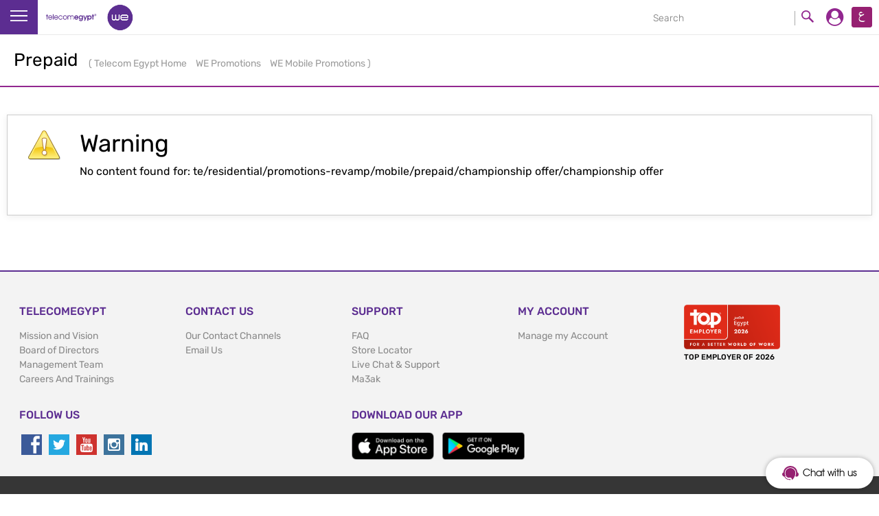

--- FILE ---
content_type: application/javascript
request_url: https://te.eg/wps/PA_WCMLRingPortJSR286/js/error.js
body_size: 1252
content:
FormErrorHdl=function(_22d,_22e){
this.cleanAttachedEvents=function _cleanAttachedEvents(){
if(window.removeEventListener){
window.removeEventListener("load",this.markErrorfield,false);
window.removeEventListener("load",this.cleanAttachedEvents,false);
}
if(window.detachEvent){
window.detachEvent("onload",_markErrorfield);
window.detachEvent("onload",_cleanAttachedEvents);
}
};
this.markErrorfield=function _markErrorfield(_22f,_230){
var el=dojo.byId(_22f);
if(el){
var _232=dojo.byId(_22f+".msg");
if(_232){
_232.style.display="inline-block";
}
dojo.addClass(el,"lrpFormErrorField");
var list=dojo.byId(_22d+"formErrorList");
if(!list){
var _234=dojo.byId(_22d+"formErrorListDiv");
if(_234){
list=dojo.create("ul",{"id":_22d+"formErrorList","role":"alert"},_234,"replace");
}
}
if(list){
var li=dojo.create("li",{"id":_22f+".li","innerHTML":_230},list);
var _236=dojo.byId(_22f);
if(_236&&_236.title&&_236.title.length>0){
dojo.create("strong",{"innerHTML":_236.title+" "},li,"first");
}
LRPConfig.showElementById(_22d+"FormErrorTable");
}
}
};
this.removeFormError=function(_237){
var list=dojo.byId(_22d+"formErrorList");
if(list){
var _239=list.getElementsByTagName("li");
var _23a=dojo.byId(_237+".li");
if(_239.length==1&&_23a){
LRPConfig.hideElementById(_22d+"FormErrorTable");
dojo.create("div",{"id":_22d+"formErrorListDiv"},list,"replace");
}
}
var el=dojo.byId(_237);
if(el){
LRPConfig.hideElementById(_237+".msg");
dojo.removeClass(el,"lrpFormErrorField");
}
};
this.viewDetailedMessage=function(msg,_23d,_23e,_23f,_240){
w=window.open("","status","width=780,height=450,status,scrollbars,resizable,screenX=20,screenY=40,left=20,top=40");
w.document.write("<!DOCTYPE HTML PUBLIC -//W3C//DTD HTML 4.01//EN http://www.w3.org/TR/html4/strict.dtd>");
w.document.write("<html><head><title>Status</title>");
w.document.write("<link href=\"");
w.document.write(document.getElementById(_22d+"errorCss").getAttribute("href"));
w.document.write("\" rel=\"styleSheet\" type=\"text/css\">");
w.document.write("</head><body class=\"");
w.document.write(_240);
w.document.write("\"><table cellpadding=4><tr><td>");
w.document.write("<div class=\"");
w.document.write(_23d);
w.document.write(" lrpMessage2\" role=\"alert\"><img  class=\"lrpIcon\" src=\"");
w.document.write(_23e);
w.document.write("\" title=\"");
w.document.write(LRPErrorUtil.escapeHTML(_23f));
w.document.write("\" alt=\"");
w.document.write(LRPErrorUtil.escapeHTML(_23f));
w.document.write("\" />");
w.document.write(LRPErrorUtil.escapeHTML(msg));
w.document.write("</div>");
w.document.write("");
w.document.write("</td></tr></table></body></html>");
w.document.close();
w.focus();
return false;
};
};
DetailsHdl=function(_241){
this.viewDetails=function(_242,_243,_244){
w=window.open("","status","width=780,height=450,status,scrollbars,resizable,screenX=20,screenY=40,left=20,top=40");
w.document.write("<!DOCTYPE HTML PUBLIC -//W3C//DTD HTML 4.01//EN http://www.w3.org/TR/html4/strict.dtd>");
w.document.write("<html><head><title>Status</title>");
w.document.write("<link href=\"");
w.document.write(document.getElementById(_241+"errorCss").getAttribute("href"));
w.document.write("\" rel=\"styleSheet\" type=\"text/css\">");
w.document.write("</head><body class=\"");
w.document.write(_244);
w.document.write("\" ");
w.document.write(_242);
w.document.write("><table cellpadding=4><tr><td>");
w.document.write(_243);
w.document.write("");
w.document.write("</td></tr></table></body></html>");
w.document.close();
w.focus();
return false;
};
};
if((typeof LRPErrorUtil=="undefined")||!LRPErrorUtil){
(function(){
if((typeof this["LRPErrorUtil"]=="undefined")||!LRPErrorUtil){
this.LRPErrorUtil={};
}
})();
LRPErrorUtil.escapeHTML=function(text){
if(!text){
return;
}
return text.replace(/&/g,"&amp;").replace(/>/g,"&gt;").replace(/</g,"&lt;").replace(/"/g,"&quot;").replace(/'/g,"&#39;");
};
}
StringBuilder=function(){
this._strings=[];
this.append=function(s){
this._strings.push(s);
};
this.toString=function(){
return this._strings.join("");
};
};



--- FILE ---
content_type: application/javascript
request_url: https://te.eg/TEStaticThemeResidential8/themes/Portal8.0/css/tedata/scripts/vendor.js
body_size: 147216
content:
!function(a, b) {
    "object" == typeof module && "object" == typeof module.exports ? module.exports = a.document ? b(a, !0) : function(a) {
        if (!a.document)
            throw new Error("jQuery requires a window with a document");
        return b(a)
    }
    : b(a)
}("undefined" != typeof window ? window : this, function(a, b) {
    function c(a) {
        var b = "length"in a && a.length
          , c = ea.type(a);
        return "function" !== c && !ea.isWindow(a) && (!(1 !== a.nodeType || !b) || ("array" === c || 0 === b || "number" == typeof b && b > 0 && b - 1 in a))
    }
    function d(a, b, c) {
        if (ea.isFunction(b))
            return ea.grep(a, function(a, d) {
                return !!b.call(a, d, a) !== c
            });
        if (b.nodeType)
            return ea.grep(a, function(a) {
                return a === b !== c
            });
        if ("string" == typeof b) {
            if (ma.test(b))
                return ea.filter(b, a, c);
            b = ea.filter(b, a)
        }
        return ea.grep(a, function(a) {
            return ea.inArray(a, b) >= 0 !== c
        })
    }
    function e(a, b) {
        do
            a = a[b];
        while (a && 1 !== a.nodeType);return a
    }
    function f(a) {
        var b = ua[a] = {};
        return ea.each(a.match(ta) || [], function(a, c) {
            b[c] = !0
        }),
        b
    }
    function g() {
        oa.addEventListener ? (oa.removeEventListener("DOMContentLoaded", h, !1),
        a.removeEventListener("load", h, !1)) : (oa.detachEvent("onreadystatechange", h),
        a.detachEvent("onload", h))
    }
    function h() {
        (oa.addEventListener || "load" === event.type || "complete" === oa.readyState) && (g(),
        ea.ready())
    }
    function i(a, b, c) {
        if (void 0 === c && 1 === a.nodeType) {
            var d = "data-" + b.replace(za, "-$1").toLowerCase();
            if (c = a.getAttribute(d),
            "string" == typeof c) {
                try {
                    c = "true" === c || "false" !== c && ("null" === c ? null : +c + "" === c ? +c : ya.test(c) ? ea.parseJSON(c) : c)
                } catch (e) {}
                ea.data(a, b, c)
            } else
                c = void 0
        }
        return c
    }
    function j(a) {
        var b;
        for (b in a)
            if (("data" !== b || !ea.isEmptyObject(a[b])) && "toJSON" !== b)
                return !1;
        return !0
    }
    function k(a, b, c, d) {
        if (ea.acceptData(a)) {
            var e, f, g = ea.expando, h = a.nodeType, i = h ? ea.cache : a, j = h ? a[g] : a[g] && g;
            if (j && i[j] && (d || i[j].data) || void 0 !== c || "string" != typeof b)
                return j || (j = h ? a[g] = W.pop() || ea.guid++ : g),
                i[j] || (i[j] = h ? {} : {
                    toJSON: ea.noop
                }),
                "object" != typeof b && "function" != typeof b || (d ? i[j] = ea.extend(i[j], b) : i[j].data = ea.extend(i[j].data, b)),
                f = i[j],
                d || (f.data || (f.data = {}),
                f = f.data),
                void 0 !== c && (f[ea.camelCase(b)] = c),
                "string" == typeof b ? (e = f[b],
                null == e && (e = f[ea.camelCase(b)])) : e = f,
                e
        }
    }
    function l(a, b, c) {
        if (ea.acceptData(a)) {
            var d, e, f = a.nodeType, g = f ? ea.cache : a, h = f ? a[ea.expando] : ea.expando;
            if (g[h]) {
                if (b && (d = c ? g[h] : g[h].data)) {
                    ea.isArray(b) ? b = b.concat(ea.map(b, ea.camelCase)) : b in d ? b = [b] : (b = ea.camelCase(b),
                    b = b in d ? [b] : b.split(" ")),
                    e = b.length;
                    for (; e--; )
                        delete d[b[e]];
                    if (c ? !j(d) : !ea.isEmptyObject(d))
                        return
                }
                (c || (delete g[h].data,
                j(g[h]))) && (f ? ea.cleanData([a], !0) : ca.deleteExpando || g != g.window ? delete g[h] : g[h] = null)
            }
        }
    }
    function m() {
        return !0
    }
    function n() {
        return !1
    }
    function o() {
        try {
            return oa.activeElement
        } catch (a) {}
    }
    function p(a) {
        var b = Ka.split("|")
          , c = a.createDocumentFragment();
        if (c.createElement)
            for (; b.length; )
                c.createElement(b.pop());
        return c
    }
    function q(a, b) {
        var c, d, e = 0, f = typeof a.getElementsByTagName !== xa ? a.getElementsByTagName(b || "*") : typeof a.querySelectorAll !== xa ? a.querySelectorAll(b || "*") : void 0;
        if (!f)
            for (f = [],
            c = a.childNodes || a; null != (d = c[e]); e++)
                !b || ea.nodeName(d, b) ? f.push(d) : ea.merge(f, q(d, b));
        return void 0 === b || b && ea.nodeName(a, b) ? ea.merge([a], f) : f
    }
    function r(a) {
        Ea.test(a.type) && (a.defaultChecked = a.checked)
    }
    function s(a, b) {
        return ea.nodeName(a, "table") && ea.nodeName(11 !== b.nodeType ? b : b.firstChild, "tr") ? a.getElementsByTagName("tbody")[0] || a.appendChild(a.ownerDocument.createElement("tbody")) : a
    }
    function t(a) {
        return a.type = (null !== ea.find.attr(a, "type")) + "/" + a.type,
        a
    }
    function u(a) {
        var b = Va.exec(a.type);
        return b ? a.type = b[1] : a.removeAttribute("type"),
        a
    }
    function v(a, b) {
        for (var c, d = 0; null != (c = a[d]); d++)
            ea._data(c, "globalEval", !b || ea._data(b[d], "globalEval"))
    }
    function w(a, b) {
        if (1 === b.nodeType && ea.hasData(a)) {
            var c, d, e, f = ea._data(a), g = ea._data(b, f), h = f.events;
            if (h) {
                delete g.handle,
                g.events = {};
                for (c in h)
                    for (d = 0,
                    e = h[c].length; d < e; d++)
                        ea.event.add(b, c, h[c][d])
            }
            g.data && (g.data = ea.extend({}, g.data))
        }
    }
    function x(a, b) {
        var c, d, e;
        if (1 === b.nodeType) {
            if (c = b.nodeName.toLowerCase(),
            !ca.noCloneEvent && b[ea.expando]) {
                e = ea._data(b);
                for (d in e.events)
                    ea.removeEvent(b, d, e.handle);
                b.removeAttribute(ea.expando)
            }
            "script" === c && b.text !== a.text ? (t(b).text = a.text,
            u(b)) : "object" === c ? (b.parentNode && (b.outerHTML = a.outerHTML),
            ca.html5Clone && a.innerHTML && !ea.trim(b.innerHTML) && (b.innerHTML = a.innerHTML)) : "input" === c && Ea.test(a.type) ? (b.defaultChecked = b.checked = a.checked,
            b.value !== a.value && (b.value = a.value)) : "option" === c ? b.defaultSelected = b.selected = a.defaultSelected : "input" !== c && "textarea" !== c || (b.defaultValue = a.defaultValue)
        }
    }
    function y(b, c) {
        var d, e = ea(c.createElement(b)).appendTo(c.body), f = a.getDefaultComputedStyle && (d = a.getDefaultComputedStyle(e[0])) ? d.display : ea.css(e[0], "display");
        return e.detach(),
        f
    }
    function z(a) {
        var b = oa
          , c = _a[a];
        return c || (c = y(a, b),
        "none" !== c && c || ($a = ($a || ea("<iframe frameborder='0' width='0' height='0'/>")).appendTo(b.documentElement),
        b = ($a[0].contentWindow || $a[0].contentDocument).document,
        b.write(),
        b.close(),
        c = y(a, b),
        $a.detach()),
        _a[a] = c),
        c
    }
    function A(a, b) {
        return {
            get: function() {
                var c = a();
                if (null != c)
                    return c ? void delete this.get : (this.get = b).apply(this, arguments)
            }
        }
    }
    function B(a, b) {
        if (b in a)
            return b;
        for (var c = b.charAt(0).toUpperCase() + b.slice(1), d = b, e = mb.length; e--; )
            if (b = mb[e] + c,
            b in a)
                return b;
        return d
    }
    function C(a, b) {
        for (var c, d, e, f = [], g = 0, h = a.length; g < h; g++)
            d = a[g],
            d.style && (f[g] = ea._data(d, "olddisplay"),
            c = d.style.display,
            b ? (f[g] || "none" !== c || (d.style.display = ""),
            "" === d.style.display && Ca(d) && (f[g] = ea._data(d, "olddisplay", z(d.nodeName)))) : (e = Ca(d),
            (c && "none" !== c || !e) && ea._data(d, "olddisplay", e ? c : ea.css(d, "display"))));
        for (g = 0; g < h; g++)
            d = a[g],
            d.style && (b && "none" !== d.style.display && "" !== d.style.display || (d.style.display = b ? f[g] || "" : "none"));
        return a
    }
    function D(a, b, c) {
        var d = ib.exec(b);
        return d ? Math.max(0, d[1] - (c || 0)) + (d[2] || "px") : b
    }
    function E(a, b, c, d, e) {
        for (var f = c === (d ? "border" : "content") ? 4 : "width" === b ? 1 : 0, g = 0; f < 4; f += 2)
            "margin" === c && (g += ea.css(a, c + Ba[f], !0, e)),
            d ? ("content" === c && (g -= ea.css(a, "padding" + Ba[f], !0, e)),
            "margin" !== c && (g -= ea.css(a, "border" + Ba[f] + "Width", !0, e))) : (g += ea.css(a, "padding" + Ba[f], !0, e),
            "padding" !== c && (g += ea.css(a, "border" + Ba[f] + "Width", !0, e)));
        return g
    }
    function F(a, b, c) {
        var d = !0
          , e = "width" === b ? a.offsetWidth : a.offsetHeight
          , f = ab(a)
          , g = ca.boxSizing && "border-box" === ea.css(a, "boxSizing", !1, f);
        if (e <= 0 || null == e) {
            if (e = bb(a, b, f),
            (e < 0 || null == e) && (e = a.style[b]),
            db.test(e))
                return e;
            d = g && (ca.boxSizingReliable() || e === a.style[b]),
            e = parseFloat(e) || 0
        }
        return e + E(a, b, c || (g ? "border" : "content"), d, f) + "px"
    }
    function G(a, b, c, d, e) {
        return new G.prototype.init(a,b,c,d,e)
    }
    function H() {
        return setTimeout(function() {
            nb = void 0
        }),
        nb = ea.now()
    }
    function I(a, b) {
        var c, d = {
            height: a
        }, e = 0;
        for (b = b ? 1 : 0; e < 4; e += 2 - b)
            c = Ba[e],
            d["margin" + c] = d["padding" + c] = a;
        return b && (d.opacity = d.width = a),
        d
    }
    function J(a, b, c) {
        for (var d, e = (tb[b] || []).concat(tb["*"]), f = 0, g = e.length; f < g; f++)
            if (d = e[f].call(c, b, a))
                return d
    }
    function K(a, b, c) {
        var d, e, f, g, h, i, j, k, l = this, m = {}, n = a.style, o = a.nodeType && Ca(a), p = ea._data(a, "fxshow");
        c.queue || (h = ea._queueHooks(a, "fx"),
        null == h.unqueued && (h.unqueued = 0,
        i = h.empty.fire,
        h.empty.fire = function() {
            h.unqueued || i()
        }
        ),
        h.unqueued++,
        l.always(function() {
            l.always(function() {
                h.unqueued--,
                ea.queue(a, "fx").length || h.empty.fire()
            })
        })),
        1 === a.nodeType && ("height"in b || "width"in b) && (c.overflow = [n.overflow, n.overflowX, n.overflowY],
        j = ea.css(a, "display"),
        k = "none" === j ? ea._data(a, "olddisplay") || z(a.nodeName) : j,
        "inline" === k && "none" === ea.css(a, "float") && (ca.inlineBlockNeedsLayout && "inline" !== z(a.nodeName) ? n.zoom = 1 : n.display = "inline-block")),
        c.overflow && (n.overflow = "hidden",
        ca.shrinkWrapBlocks() || l.always(function() {
            n.overflow = c.overflow[0],
            n.overflowX = c.overflow[1],
            n.overflowY = c.overflow[2]
        }));
        for (d in b)
            if (e = b[d],
            pb.exec(e)) {
                if (delete b[d],
                f = f || "toggle" === e,
                e === (o ? "hide" : "show")) {
                    if ("show" !== e || !p || void 0 === p[d])
                        continue;
                    o = !0
                }
                m[d] = p && p[d] || ea.style(a, d)
            } else
                j = void 0;
        if (ea.isEmptyObject(m))
            "inline" === ("none" === j ? z(a.nodeName) : j) && (n.display = j);
        else {
            p ? "hidden"in p && (o = p.hidden) : p = ea._data(a, "fxshow", {}),
            f && (p.hidden = !o),
            o ? ea(a).show() : l.done(function() {
                ea(a).hide()
            }),
            l.done(function() {
                var b;
                ea._removeData(a, "fxshow");
                for (b in m)
                    ea.style(a, b, m[b])
            });
            for (d in m)
                g = J(o ? p[d] : 0, d, l),
                d in p || (p[d] = g.start,
                o && (g.end = g.start,
                g.start = "width" === d || "height" === d ? 1 : 0))
        }
    }
    function L(a, b) {
        var c, d, e, f, g;
        for (c in a)
            if (d = ea.camelCase(c),
            e = b[d],
            f = a[c],
            ea.isArray(f) && (e = f[1],
            f = a[c] = f[0]),
            c !== d && (a[d] = f,
            delete a[c]),
            g = ea.cssHooks[d],
            g && "expand"in g) {
                f = g.expand(f),
                delete a[d];
                for (c in f)
                    c in a || (a[c] = f[c],
                    b[c] = e)
            } else
                b[d] = e
    }
    function M(a, b, c) {
        var d, e, f = 0, g = sb.length, h = ea.Deferred().always(function() {
            delete i.elem
        }), i = function() {
            if (e)
                return !1;
            for (var b = nb || H(), c = Math.max(0, j.startTime + j.duration - b), d = c / j.duration || 0, f = 1 - d, g = 0, i = j.tweens.length; g < i; g++)
                j.tweens[g].run(f);
            return h.notifyWith(a, [j, f, c]),
            f < 1 && i ? c : (h.resolveWith(a, [j]),
            !1)
        }, j = h.promise({
            elem: a,
            props: ea.extend({}, b),
            opts: ea.extend(!0, {
                specialEasing: {}
            }, c),
            originalProperties: b,
            originalOptions: c,
            startTime: nb || H(),
            duration: c.duration,
            tweens: [],
            createTween: function(b, c) {
                var d = ea.Tween(a, j.opts, b, c, j.opts.specialEasing[b] || j.opts.easing);
                return j.tweens.push(d),
                d
            },
            stop: function(b) {
                var c = 0
                  , d = b ? j.tweens.length : 0;
                if (e)
                    return this;
                for (e = !0; c < d; c++)
                    j.tweens[c].run(1);
                return b ? h.resolveWith(a, [j, b]) : h.rejectWith(a, [j, b]),
                this
            }
        }), k = j.props;
        for (L(k, j.opts.specialEasing); f < g; f++)
            if (d = sb[f].call(j, a, k, j.opts))
                return d;
        return ea.map(k, J, j),
        ea.isFunction(j.opts.start) && j.opts.start.call(a, j),
        ea.fx.timer(ea.extend(i, {
            elem: a,
            anim: j,
            queue: j.opts.queue
        })),
        j.progress(j.opts.progress).done(j.opts.done, j.opts.complete).fail(j.opts.fail).always(j.opts.always)
    }
    function N(a) {
        return function(b, c) {
            "string" != typeof b && (c = b,
            b = "*");
            var d, e = 0, f = b.toLowerCase().match(ta) || [];
            if (ea.isFunction(c))
                for (; d = f[e++]; )
                    "+" === d.charAt(0) ? (d = d.slice(1) || "*",
                    (a[d] = a[d] || []).unshift(c)) : (a[d] = a[d] || []).push(c)
        }
    }
    function O(a, b, c, d) {
        function e(h) {
            var i;
            return f[h] = !0,
            ea.each(a[h] || [], function(a, h) {
                var j = h(b, c, d);
                return "string" != typeof j || g || f[j] ? g ? !(i = j) : void 0 : (b.dataTypes.unshift(j),
                e(j),
                !1)
            }),
            i
        }
        var f = {}
          , g = a === Rb;
        return e(b.dataTypes[0]) || !f["*"] && e("*")
    }
    function P(a, b) {
        var c, d, e = ea.ajaxSettings.flatOptions || {};
        for (d in b)
            void 0 !== b[d] && ((e[d] ? a : c || (c = {}))[d] = b[d]);
        return c && ea.extend(!0, a, c),
        a
    }
    function Q(a, b, c) {
        for (var d, e, f, g, h = a.contents, i = a.dataTypes; "*" === i[0]; )
            i.shift(),
            void 0 === e && (e = a.mimeType || b.getResponseHeader("Content-Type"));
        if (e)
            for (g in h)
                if (h[g] && h[g].test(e)) {
                    i.unshift(g);
                    break
                }
        if (i[0]in c)
            f = i[0];
        else {
            for (g in c) {
                if (!i[0] || a.converters[g + " " + i[0]]) {
                    f = g;
                    break
                }
                d || (d = g)
            }
            f = f || d
        }
        if (f)
            return f !== i[0] && i.unshift(f),
            c[f]
    }
    function R(a, b, c, d) {
        var e, f, g, h, i, j = {}, k = a.dataTypes.slice();
        if (k[1])
            for (g in a.converters)
                j[g.toLowerCase()] = a.converters[g];
        for (f = k.shift(); f; )
            if (a.responseFields[f] && (c[a.responseFields[f]] = b),
            !i && d && a.dataFilter && (b = a.dataFilter(b, a.dataType)),
            i = f,
            f = k.shift())
                if ("*" === f)
                    f = i;
                else if ("*" !== i && i !== f) {
                    if (g = j[i + " " + f] || j["* " + f],
                    !g)
                        for (e in j)
                            if (h = e.split(" "),
                            h[1] === f && (g = j[i + " " + h[0]] || j["* " + h[0]])) {
                                g === !0 ? g = j[e] : j[e] !== !0 && (f = h[0],
                                k.unshift(h[1]));
                                break
                            }
                    if (g !== !0)
                        if (g && a.throws)
                            b = g(b);
                        else
                            try {
                                b = g(b)
                            } catch (l) {
                                return {
                                    state: "parsererror",
                                    error: g ? l : "No conversion from " + i + " to " + f
                                }
                            }
                }
        return {
            state: "success",
            data: b
        }
    }
    function S(a, b, c, d) {
        var e;
        if (ea.isArray(b))
            ea.each(b, function(b, e) {
                c || Vb.test(a) ? d(a, e) : S(a + "[" + ("object" == typeof e ? b : "") + "]", e, c, d)
            });
        else if (c || "object" !== ea.type(b))
            d(a, b);
        else
            for (e in b)
                S(a + "[" + e + "]", b[e], c, d)
    }
    function T() {
        try {
            return new a.XMLHttpRequest
        } catch (b) {}
    }
    function U() {
        try {
            return new a.ActiveXObject("Microsoft.XMLHTTP")
        } catch (b) {}
    }
    function V(a) {
        return ea.isWindow(a) ? a : 9 === a.nodeType && (a.defaultView || a.parentWindow)
    }
    var W = []
      , X = W.slice
      , Y = W.concat
      , Z = W.push
      , $ = W.indexOf
      , _ = {}
      , aa = _.toString
      , ba = _.hasOwnProperty
      , ca = {}
      , da = "1.11.3"
      , ea = function(a, b) {
        return new ea.fn.init(a,b)
    }
      , fa = /^[\s\uFEFF\xA0]+|[\s\uFEFF\xA0]+$/g
      , ga = /^-ms-/
      , ha = /-([\da-z])/gi
      , ia = function(a, b) {
        return b.toUpperCase()
    };
    ea.fn = ea.prototype = {
        jquery: da,
        constructor: ea,
        selector: "",
        length: 0,
        toArray: function() {
            return X.call(this)
        },
        get: function(a) {
            return null != a ? a < 0 ? this[a + this.length] : this[a] : X.call(this)
        },
        pushStack: function(a) {
            var b = ea.merge(this.constructor(), a);
            return b.prevObject = this,
            b.context = this.context,
            b
        },
        each: function(a, b) {
            return ea.each(this, a, b)
        },
        map: function(a) {
            return this.pushStack(ea.map(this, function(b, c) {
                return a.call(b, c, b)
            }))
        },
        slice: function() {
            return this.pushStack(X.apply(this, arguments))
        },
        first: function() {
            return this.eq(0)
        },
        last: function() {
            return this.eq(-1)
        },
        eq: function(a) {
            var b = this.length
              , c = +a + (a < 0 ? b : 0);
            return this.pushStack(c >= 0 && c < b ? [this[c]] : [])
        },
        end: function() {
            return this.prevObject || this.constructor(null)
        },
        push: Z,
        sort: W.sort,
        splice: W.splice
    },
    ea.extend = ea.fn.extend = function() {
        var a, b, c, d, e, f, g = arguments[0] || {}, h = 1, i = arguments.length, j = !1;
        for ("boolean" == typeof g && (j = g,
        g = arguments[h] || {},
        h++),
        "object" == typeof g || ea.isFunction(g) || (g = {}),
        h === i && (g = this,
        h--); h < i; h++)
            if (null != (e = arguments[h]))
                for (d in e)
                    a = g[d],
                    c = e[d],
                    g !== c && (j && c && (ea.isPlainObject(c) || (b = ea.isArray(c))) ? (b ? (b = !1,
                    f = a && ea.isArray(a) ? a : []) : f = a && ea.isPlainObject(a) ? a : {},
                    g[d] = ea.extend(j, f, c)) : void 0 !== c && (g[d] = c));
        return g
    }
    ,
    ea.extend({
        expando: "jQuery" + (da + Math.random()).replace(/\D/g, ""),
        isReady: !0,
        error: function(a) {
            throw new Error(a)
        },
        noop: function() {},
        isFunction: function(a) {
            return "function" === ea.type(a)
        },
        isArray: Array.isArray || function(a) {
            return "array" === ea.type(a)
        }
        ,
        isWindow: function(a) {
            return null != a && a == a.window
        },
        isNumeric: function(a) {
            return !ea.isArray(a) && a - parseFloat(a) + 1 >= 0
        },
        isEmptyObject: function(a) {
            var b;
            for (b in a)
                return !1;
            return !0
        },
        isPlainObject: function(a) {
            var b;
            if (!a || "object" !== ea.type(a) || a.nodeType || ea.isWindow(a))
                return !1;
            try {
                if (a.constructor && !ba.call(a, "constructor") && !ba.call(a.constructor.prototype, "isPrototypeOf"))
                    return !1
            } catch (c) {
                return !1
            }
            if (ca.ownLast)
                for (b in a)
                    return ba.call(a, b);
            for (b in a)
                ;
            return void 0 === b || ba.call(a, b)
        },
        type: function(a) {
            return null == a ? a + "" : "object" == typeof a || "function" == typeof a ? _[aa.call(a)] || "object" : typeof a
        },
        globalEval: function(b) {
            b && ea.trim(b) && (a.execScript || function(b) {
                a.eval.call(a, b)
            }
            )(b)
        },
        camelCase: function(a) {
            return a.replace(ga, "ms-").replace(ha, ia)
        },
        nodeName: function(a, b) {
            return a.nodeName && a.nodeName.toLowerCase() === b.toLowerCase()
        },
        each: function(a, b, d) {
            var e, f = 0, g = a.length, h = c(a);
            if (d) {
                if (h)
                    for (; f < g && (e = b.apply(a[f], d),
                    e !== !1); f++)
                        ;
                else
                    for (f in a)
                        if (e = b.apply(a[f], d),
                        e === !1)
                            break
            } else if (h)
                for (; f < g && (e = b.call(a[f], f, a[f]),
                e !== !1); f++)
                    ;
            else
                for (f in a)
                    if (e = b.call(a[f], f, a[f]),
                    e === !1)
                        break;
            return a
        },
        trim: function(a) {
            return null == a ? "" : (a + "").replace(fa, "")
        },
        makeArray: function(a, b) {
            var d = b || [];
            return null != a && (c(Object(a)) ? ea.merge(d, "string" == typeof a ? [a] : a) : Z.call(d, a)),
            d
        },
        inArray: function(a, b, c) {
            var d;
            if (b) {
                if ($)
                    return $.call(b, a, c);
                for (d = b.length,
                c = c ? c < 0 ? Math.max(0, d + c) : c : 0; c < d; c++)
                    if (c in b && b[c] === a)
                        return c
            }
            return -1
        },
        merge: function(a, b) {
            for (var c = +b.length, d = 0, e = a.length; d < c; )
                a[e++] = b[d++];
            if (c !== c)
                for (; void 0 !== b[d]; )
                    a[e++] = b[d++];
            return a.length = e,
            a
        },
        grep: function(a, b, c) {
            for (var d, e = [], f = 0, g = a.length, h = !c; f < g; f++)
                d = !b(a[f], f),
                d !== h && e.push(a[f]);
            return e
        },
        map: function(a, b, d) {
            var e, f = 0, g = a.length, h = c(a), i = [];
            if (h)
                for (; f < g; f++)
                    e = b(a[f], f, d),
                    null != e && i.push(e);
            else
                for (f in a)
                    e = b(a[f], f, d),
                    null != e && i.push(e);
            return Y.apply([], i)
        },
        guid: 1,
        proxy: function(a, b) {
            var c, d, e;
            if ("string" == typeof b && (e = a[b],
            b = a,
            a = e),
            ea.isFunction(a))
                return c = X.call(arguments, 2),
                d = function() {
                    return a.apply(b || this, c.concat(X.call(arguments)))
                }
                ,
                d.guid = a.guid = a.guid || ea.guid++,
                d
        },
        now: function() {
            return +new Date
        },
        support: ca
    }),
    ea.each("Boolean Number String Function Array Date RegExp Object Error".split(" "), function(a, b) {
        _["[object " + b + "]"] = b.toLowerCase()
    });
    var ja = function(a) {
        function b(a, b, c, d) {
            var e, f, g, h, i, j, l, n, o, p;
            if ((b ? b.ownerDocument || b : O) !== G && F(b),
            b = b || G,
            c = c || [],
            h = b.nodeType,
            "string" != typeof a || !a || 1 !== h && 9 !== h && 11 !== h)
                return c;
            if (!d && I) {
                if (11 !== h && (e = sa.exec(a)))
                    if (g = e[1]) {
                        if (9 === h) {
                            if (f = b.getElementById(g),
                            !f || !f.parentNode)
                                return c;
                            if (f.id === g)
                                return c.push(f),
                                c
                        } else if (b.ownerDocument && (f = b.ownerDocument.getElementById(g)) && M(b, f) && f.id === g)
                            return c.push(f),
                            c
                    } else {
                        if (e[2])
                            return $.apply(c, b.getElementsByTagName(a)),
                            c;
                        if ((g = e[3]) && v.getElementsByClassName)
                            return $.apply(c, b.getElementsByClassName(g)),
                            c
                    }
                if (v.qsa && (!J || !J.test(a))) {
                    if (n = l = N,
                    o = b,
                    p = 1 !== h && a,
                    1 === h && "object" !== b.nodeName.toLowerCase()) {
                        for (j = z(a),
                        (l = b.getAttribute("id")) ? n = l.replace(ua, "\\$&") : b.setAttribute("id", n),
                        n = "[id='" + n + "'] ",
                        i = j.length; i--; )
                            j[i] = n + m(j[i]);
                        o = ta.test(a) && k(b.parentNode) || b,
                        p = j.join(",")
                    }
                    if (p)
                        try {
                            return $.apply(c, o.querySelectorAll(p)),
                            c
                        } catch (q) {} finally {
                            l || b.removeAttribute("id")
                        }
                }
            }
            return B(a.replace(ia, "$1"), b, c, d)
        }
        function c() {
            function a(c, d) {
                return b.push(c + " ") > w.cacheLength && delete a[b.shift()],
                a[c + " "] = d
            }
            var b = [];
            return a
        }
        function d(a) {
            return a[N] = !0,
            a
        }
        function e(a) {
            var b = G.createElement("div");
            try {
                return !!a(b)
            } catch (c) {
                return !1
            } finally {
                b.parentNode && b.parentNode.removeChild(b),
                b = null
            }
        }
        function f(a, b) {
            for (var c = a.split("|"), d = a.length; d--; )
                w.attrHandle[c[d]] = b
        }
        function g(a, b) {
            var c = b && a
              , d = c && 1 === a.nodeType && 1 === b.nodeType && (~b.sourceIndex || V) - (~a.sourceIndex || V);
            if (d)
                return d;
            if (c)
                for (; c = c.nextSibling; )
                    if (c === b)
                        return -1;
            return a ? 1 : -1
        }
        function h(a) {
            return function(b) {
                var c = b.nodeName.toLowerCase();
                return "input" === c && b.type === a
            }
        }
        function i(a) {
            return function(b) {
                var c = b.nodeName.toLowerCase();
                return ("input" === c || "button" === c) && b.type === a
            }
        }
        function j(a) {
            return d(function(b) {
                return b = +b,
                d(function(c, d) {
                    for (var e, f = a([], c.length, b), g = f.length; g--; )
                        c[e = f[g]] && (c[e] = !(d[e] = c[e]))
                })
            })
        }
        function k(a) {
            return a && "undefined" != typeof a.getElementsByTagName && a
        }
        function l() {}
        function m(a) {
            for (var b = 0, c = a.length, d = ""; b < c; b++)
                d += a[b].value;
            return d
        }
        function n(a, b, c) {
            var d = b.dir
              , e = c && "parentNode" === d
              , f = Q++;
            return b.first ? function(b, c, f) {
                for (; b = b[d]; )
                    if (1 === b.nodeType || e)
                        return a(b, c, f)
            }
            : function(b, c, g) {
                var h, i, j = [P, f];
                if (g) {
                    for (; b = b[d]; )
                        if ((1 === b.nodeType || e) && a(b, c, g))
                            return !0
                } else
                    for (; b = b[d]; )
                        if (1 === b.nodeType || e) {
                            if (i = b[N] || (b[N] = {}),
                            (h = i[d]) && h[0] === P && h[1] === f)
                                return j[2] = h[2];
                            if (i[d] = j,
                            j[2] = a(b, c, g))
                                return !0
                        }
            }
        }
        function o(a) {
            return a.length > 1 ? function(b, c, d) {
                for (var e = a.length; e--; )
                    if (!a[e](b, c, d))
                        return !1;
                return !0
            }
            : a[0]
        }
        function p(a, c, d) {
            for (var e = 0, f = c.length; e < f; e++)
                b(a, c[e], d);
            return d
        }
        function q(a, b, c, d, e) {
            for (var f, g = [], h = 0, i = a.length, j = null != b; h < i; h++)
                (f = a[h]) && (c && !c(f, d, e) || (g.push(f),
                j && b.push(h)));
            return g
        }
        function r(a, b, c, e, f, g) {
            return e && !e[N] && (e = r(e)),
            f && !f[N] && (f = r(f, g)),
            d(function(d, g, h, i) {
                var j, k, l, m = [], n = [], o = g.length, r = d || p(b || "*", h.nodeType ? [h] : h, []), s = !a || !d && b ? r : q(r, m, a, h, i), t = c ? f || (d ? a : o || e) ? [] : g : s;
                if (c && c(s, t, h, i),
                e)
                    for (j = q(t, n),
                    e(j, [], h, i),
                    k = j.length; k--; )
                        (l = j[k]) && (t[n[k]] = !(s[n[k]] = l));
                if (d) {
                    if (f || a) {
                        if (f) {
                            for (j = [],
                            k = t.length; k--; )
                                (l = t[k]) && j.push(s[k] = l);
                            f(null, t = [], j, i)
                        }
                        for (k = t.length; k--; )
                            (l = t[k]) && (j = f ? aa(d, l) : m[k]) > -1 && (d[j] = !(g[j] = l))
                    }
                } else
                    t = q(t === g ? t.splice(o, t.length) : t),
                    f ? f(null, g, t, i) : $.apply(g, t)
            })
        }
        function s(a) {
            for (var b, c, d, e = a.length, f = w.relative[a[0].type], g = f || w.relative[" "], h = f ? 1 : 0, i = n(function(a) {
                return a === b
            }, g, !0), j = n(function(a) {
                return aa(b, a) > -1
            }, g, !0), k = [function(a, c, d) {
                var e = !f && (d || c !== C) || ((b = c).nodeType ? i(a, c, d) : j(a, c, d));
                return b = null,
                e
            }
            ]; h < e; h++)
                if (c = w.relative[a[h].type])
                    k = [n(o(k), c)];
                else {
                    if (c = w.filter[a[h].type].apply(null, a[h].matches),
                    c[N]) {
                        for (d = ++h; d < e && !w.relative[a[d].type]; d++)
                            ;
                        return r(h > 1 && o(k), h > 1 && m(a.slice(0, h - 1).concat({
                            value: " " === a[h - 2].type ? "*" : ""
                        })).replace(ia, "$1"), c, h < d && s(a.slice(h, d)), d < e && s(a = a.slice(d)), d < e && m(a))
                    }
                    k.push(c)
                }
            return o(k)
        }
        function t(a, c) {
            var e = c.length > 0
              , f = a.length > 0
              , g = function(d, g, h, i, j) {
                var k, l, m, n = 0, o = "0", p = d && [], r = [], s = C, t = d || f && w.find.TAG("*", j), u = P += null == s ? 1 : Math.random() || .1, v = t.length;
                for (j && (C = g !== G && g); o !== v && null != (k = t[o]); o++) {
                    if (f && k) {
                        for (l = 0; m = a[l++]; )
                            if (m(k, g, h)) {
                                i.push(k);
                                break
                            }
                        j && (P = u)
                    }
                    e && ((k = !m && k) && n--,
                    d && p.push(k))
                }
                if (n += o,
                e && o !== n) {
                    for (l = 0; m = c[l++]; )
                        m(p, r, g, h);
                    if (d) {
                        if (n > 0)
                            for (; o--; )
                                p[o] || r[o] || (r[o] = Y.call(i));
                        r = q(r)
                    }
                    $.apply(i, r),
                    j && !d && r.length > 0 && n + c.length > 1 && b.uniqueSort(i)
                }
                return j && (P = u,
                C = s),
                p
            };
            return e ? d(g) : g
        }
        var u, v, w, x, y, z, A, B, C, D, E, F, G, H, I, J, K, L, M, N = "sizzle" + 1 * new Date, O = a.document, P = 0, Q = 0, R = c(), S = c(), T = c(), U = function(a, b) {
            return a === b && (E = !0),
            0
        }, V = 1 << 31, W = {}.hasOwnProperty, X = [], Y = X.pop, Z = X.push, $ = X.push, _ = X.slice, aa = function(a, b) {
            for (var c = 0, d = a.length; c < d; c++)
                if (a[c] === b)
                    return c;
            return -1
        }, ba = "checked|selected|async|autofocus|autoplay|controls|defer|disabled|hidden|ismap|loop|multiple|open|readonly|required|scoped", ca = "[\\x20\\t\\r\\n\\f]", da = "(?:\\\\.|[\\w-]|[^\\x00-\\xa0])+", ea = da.replace("w", "w#"), fa = "\\[" + ca + "*(" + da + ")(?:" + ca + "*([*^$|!~]?=)" + ca + "*(?:'((?:\\\\.|[^\\\\'])*)'|\"((?:\\\\.|[^\\\\\"])*)\"|(" + ea + "))|)" + ca + "*\\]", ga = ":(" + da + ")(?:\\((('((?:\\\\.|[^\\\\'])*)'|\"((?:\\\\.|[^\\\\\"])*)\")|((?:\\\\.|[^\\\\()[\\]]|" + fa + ")*)|.*)\\)|)", ha = new RegExp(ca + "+","g"), ia = new RegExp("^" + ca + "+|((?:^|[^\\\\])(?:\\\\.)*)" + ca + "+$","g"), ja = new RegExp("^" + ca + "*," + ca + "*"), ka = new RegExp("^" + ca + "*([>+~]|" + ca + ")" + ca + "*"), la = new RegExp("=" + ca + "*([^\\]'\"]*?)" + ca + "*\\]","g"), ma = new RegExp(ga), na = new RegExp("^" + ea + "$"), oa = {
            ID: new RegExp("^#(" + da + ")"),
            CLASS: new RegExp("^\\.(" + da + ")"),
            TAG: new RegExp("^(" + da.replace("w", "w*") + ")"),
            ATTR: new RegExp("^" + fa),
            PSEUDO: new RegExp("^" + ga),
            CHILD: new RegExp("^:(only|first|last|nth|nth-last)-(child|of-type)(?:\\(" + ca + "*(even|odd|(([+-]|)(\\d*)n|)" + ca + "*(?:([+-]|)" + ca + "*(\\d+)|))" + ca + "*\\)|)","i"),
            bool: new RegExp("^(?:" + ba + ")$","i"),
            needsContext: new RegExp("^" + ca + "*[>+~]|:(even|odd|eq|gt|lt|nth|first|last)(?:\\(" + ca + "*((?:-\\d)?\\d*)" + ca + "*\\)|)(?=[^-]|$)","i")
        }, pa = /^(?:input|select|textarea|button)$/i, qa = /^h\d$/i, ra = /^[^{]+\{\s*\[native \w/, sa = /^(?:#([\w-]+)|(\w+)|\.([\w-]+))$/, ta = /[+~]/, ua = /'|\\/g, va = new RegExp("\\\\([\\da-f]{1,6}" + ca + "?|(" + ca + ")|.)","ig"), wa = function(a, b, c) {
            var d = "0x" + b - 65536;
            return d !== d || c ? b : d < 0 ? String.fromCharCode(d + 65536) : String.fromCharCode(d >> 10 | 55296, 1023 & d | 56320)
        }, xa = function() {
            F()
        };
        try {
            $.apply(X = _.call(O.childNodes), O.childNodes),
            X[O.childNodes.length].nodeType
        } catch (ya) {
            $ = {
                apply: X.length ? function(a, b) {
                    Z.apply(a, _.call(b))
                }
                : function(a, b) {
                    for (var c = a.length, d = 0; a[c++] = b[d++]; )
                        ;
                    a.length = c - 1
                }
            }
        }
        v = b.support = {},
        y = b.isXML = function(a) {
            var b = a && (a.ownerDocument || a).documentElement;
            return !!b && "HTML" !== b.nodeName
        }
        ,
        F = b.setDocument = function(a) {
            var b, c, d = a ? a.ownerDocument || a : O;
            return d !== G && 9 === d.nodeType && d.documentElement ? (G = d,
            H = d.documentElement,
            c = d.defaultView,
            c && c !== c.top && (c.addEventListener ? c.addEventListener("unload", xa, !1) : c.attachEvent && c.attachEvent("onunload", xa)),
            I = !y(d),
            v.attributes = e(function(a) {
                return a.className = "i",
                !a.getAttribute("className")
            }),
            v.getElementsByTagName = e(function(a) {
                return a.appendChild(d.createComment("")),
                !a.getElementsByTagName("*").length
            }),
            v.getElementsByClassName = ra.test(d.getElementsByClassName),
            v.getById = e(function(a) {
                return H.appendChild(a).id = N,
                !d.getElementsByName || !d.getElementsByName(N).length
            }),
            v.getById ? (w.find.ID = function(a, b) {
                if ("undefined" != typeof b.getElementById && I) {
                    var c = b.getElementById(a);
                    return c && c.parentNode ? [c] : []
                }
            }
            ,
            w.filter.ID = function(a) {
                var b = a.replace(va, wa);
                return function(a) {
                    return a.getAttribute("id") === b
                }
            }
            ) : (delete w.find.ID,
            w.filter.ID = function(a) {
                var b = a.replace(va, wa);
                return function(a) {
                    var c = "undefined" != typeof a.getAttributeNode && a.getAttributeNode("id");
                    return c && c.value === b
                }
            }
            ),
            w.find.TAG = v.getElementsByTagName ? function(a, b) {
                return "undefined" != typeof b.getElementsByTagName ? b.getElementsByTagName(a) : v.qsa ? b.querySelectorAll(a) : void 0
            }
            : function(a, b) {
                var c, d = [], e = 0, f = b.getElementsByTagName(a);
                if ("*" === a) {
                    for (; c = f[e++]; )
                        1 === c.nodeType && d.push(c);
                    return d
                }
                return f
            }
            ,
            w.find.CLASS = v.getElementsByClassName && function(a, b) {
                if (I)
                    return b.getElementsByClassName(a)
            }
            ,
            K = [],
            J = [],
            (v.qsa = ra.test(d.querySelectorAll)) && (e(function(a) {
                H.appendChild(a).innerHTML = "<a id='" + N + "'></a><select id='" + N + "-\f]' msallowcapture=''><option selected=''></option></select>",
                a.querySelectorAll("[msallowcapture^='']").length && J.push("[*^$]=" + ca + "*(?:''|\"\")"),
                a.querySelectorAll("[selected]").length || J.push("\\[" + ca + "*(?:value|" + ba + ")"),
                a.querySelectorAll("[id~=" + N + "-]").length || J.push("~="),
                a.querySelectorAll(":checked").length || J.push(":checked"),
                a.querySelectorAll("a#" + N + "+*").length || J.push(".#.+[+~]")
            }),
            e(function(a) {
                var b = d.createElement("input");
                b.setAttribute("type", "hidden"),
                a.appendChild(b).setAttribute("name", "D"),
                a.querySelectorAll("[name=d]").length && J.push("name" + ca + "*[*^$|!~]?="),
                a.querySelectorAll(":enabled").length || J.push(":enabled", ":disabled"),
                a.querySelectorAll("*,:x"),
                J.push(",.*:")
            })),
            (v.matchesSelector = ra.test(L = H.matches || H.webkitMatchesSelector || H.mozMatchesSelector || H.oMatchesSelector || H.msMatchesSelector)) && e(function(a) {
                v.disconnectedMatch = L.call(a, "div"),
                L.call(a, "[s!='']:x"),
                K.push("!=", ga)
            }),
            J = J.length && new RegExp(J.join("|")),
            K = K.length && new RegExp(K.join("|")),
            b = ra.test(H.compareDocumentPosition),
            M = b || ra.test(H.contains) ? function(a, b) {
                var c = 9 === a.nodeType ? a.documentElement : a
                  , d = b && b.parentNode;
                return a === d || !(!d || 1 !== d.nodeType || !(c.contains ? c.contains(d) : a.compareDocumentPosition && 16 & a.compareDocumentPosition(d)))
            }
            : function(a, b) {
                if (b)
                    for (; b = b.parentNode; )
                        if (b === a)
                            return !0;
                return !1
            }
            ,
            U = b ? function(a, b) {
                if (a === b)
                    return E = !0,
                    0;
                var c = !a.compareDocumentPosition - !b.compareDocumentPosition;
                return c ? c : (c = (a.ownerDocument || a) === (b.ownerDocument || b) ? a.compareDocumentPosition(b) : 1,
                1 & c || !v.sortDetached && b.compareDocumentPosition(a) === c ? a === d || a.ownerDocument === O && M(O, a) ? -1 : b === d || b.ownerDocument === O && M(O, b) ? 1 : D ? aa(D, a) - aa(D, b) : 0 : 4 & c ? -1 : 1)
            }
            : function(a, b) {
                if (a === b)
                    return E = !0,
                    0;
                var c, e = 0, f = a.parentNode, h = b.parentNode, i = [a], j = [b];
                if (!f || !h)
                    return a === d ? -1 : b === d ? 1 : f ? -1 : h ? 1 : D ? aa(D, a) - aa(D, b) : 0;
                if (f === h)
                    return g(a, b);
                for (c = a; c = c.parentNode; )
                    i.unshift(c);
                for (c = b; c = c.parentNode; )
                    j.unshift(c);
                for (; i[e] === j[e]; )
                    e++;
                return e ? g(i[e], j[e]) : i[e] === O ? -1 : j[e] === O ? 1 : 0
            }
            ,
            d) : G
        }
        ,
        b.matches = function(a, c) {
            return b(a, null, null, c)
        }
        ,
        b.matchesSelector = function(a, c) {
            if ((a.ownerDocument || a) !== G && F(a),
            c = c.replace(la, "='$1']"),
            v.matchesSelector && I && (!K || !K.test(c)) && (!J || !J.test(c)))
                try {
                    var d = L.call(a, c);
                    if (d || v.disconnectedMatch || a.document && 11 !== a.document.nodeType)
                        return d
                } catch (e) {}
            return b(c, G, null, [a]).length > 0
        }
        ,
        b.contains = function(a, b) {
            return (a.ownerDocument || a) !== G && F(a),
            M(a, b)
        }
        ,
        b.attr = function(a, b) {
            (a.ownerDocument || a) !== G && F(a);
            var c = w.attrHandle[b.toLowerCase()]
              , d = c && W.call(w.attrHandle, b.toLowerCase()) ? c(a, b, !I) : void 0;
            return void 0 !== d ? d : v.attributes || !I ? a.getAttribute(b) : (d = a.getAttributeNode(b)) && d.specified ? d.value : null
        }
        ,
        b.error = function(a) {
            throw new Error("Syntax error, unrecognized expression: " + a)
        }
        ,
        b.uniqueSort = function(a) {
            var b, c = [], d = 0, e = 0;
            if (E = !v.detectDuplicates,
            D = !v.sortStable && a.slice(0),
            a.sort(U),
            E) {
                for (; b = a[e++]; )
                    b === a[e] && (d = c.push(e));
                for (; d--; )
                    a.splice(c[d], 1)
            }
            return D = null,
            a
        }
        ,
        x = b.getText = function(a) {
            var b, c = "", d = 0, e = a.nodeType;
            if (e) {
                if (1 === e || 9 === e || 11 === e) {
                    if ("string" == typeof a.textContent)
                        return a.textContent;
                    for (a = a.firstChild; a; a = a.nextSibling)
                        c += x(a)
                } else if (3 === e || 4 === e)
                    return a.nodeValue
            } else
                for (; b = a[d++]; )
                    c += x(b);
            return c
        }
        ,
        w = b.selectors = {
            cacheLength: 50,
            createPseudo: d,
            match: oa,
            attrHandle: {},
            find: {},
            relative: {
                ">": {
                    dir: "parentNode",
                    first: !0
                },
                " ": {
                    dir: "parentNode"
                },
                "+": {
                    dir: "previousSibling",
                    first: !0
                },
                "~": {
                    dir: "previousSibling"
                }
            },
            preFilter: {
                ATTR: function(a) {
                    return a[1] = a[1].replace(va, wa),
                    a[3] = (a[3] || a[4] || a[5] || "").replace(va, wa),
                    "~=" === a[2] && (a[3] = " " + a[3] + " "),
                    a.slice(0, 4)
                },
                CHILD: function(a) {
                    return a[1] = a[1].toLowerCase(),
                    "nth" === a[1].slice(0, 3) ? (a[3] || b.error(a[0]),
                    a[4] = +(a[4] ? a[5] + (a[6] || 1) : 2 * ("even" === a[3] || "odd" === a[3])),
                    a[5] = +(a[7] + a[8] || "odd" === a[3])) : a[3] && b.error(a[0]),
                    a
                },
                PSEUDO: function(a) {
                    var b, c = !a[6] && a[2];
                    return oa.CHILD.test(a[0]) ? null : (a[3] ? a[2] = a[4] || a[5] || "" : c && ma.test(c) && (b = z(c, !0)) && (b = c.indexOf(")", c.length - b) - c.length) && (a[0] = a[0].slice(0, b),
                    a[2] = c.slice(0, b)),
                    a.slice(0, 3))
                }
            },
            filter: {
                TAG: function(a) {
                    var b = a.replace(va, wa).toLowerCase();
                    return "*" === a ? function() {
                        return !0
                    }
                    : function(a) {
                        return a.nodeName && a.nodeName.toLowerCase() === b
                    }
                },
                CLASS: function(a) {
                    var b = R[a + " "];
                    return b || (b = new RegExp("(^|" + ca + ")" + a + "(" + ca + "|$)")) && R(a, function(a) {
                        return b.test("string" == typeof a.className && a.className || "undefined" != typeof a.getAttribute && a.getAttribute("class") || "")
                    })
                },
                ATTR: function(a, c, d) {
                    return function(e) {
                        var f = b.attr(e, a);
                        return null == f ? "!=" === c : !c || (f += "",
                        "=" === c ? f === d : "!=" === c ? f !== d : "^=" === c ? d && 0 === f.indexOf(d) : "*=" === c ? d && f.indexOf(d) > -1 : "$=" === c ? d && f.slice(-d.length) === d : "~=" === c ? (" " + f.replace(ha, " ") + " ").indexOf(d) > -1 : "|=" === c && (f === d || f.slice(0, d.length + 1) === d + "-"))
                    }
                },
                CHILD: function(a, b, c, d, e) {
                    var f = "nth" !== a.slice(0, 3)
                      , g = "last" !== a.slice(-4)
                      , h = "of-type" === b;
                    return 1 === d && 0 === e ? function(a) {
                        return !!a.parentNode
                    }
                    : function(b, c, i) {
                        var j, k, l, m, n, o, p = f !== g ? "nextSibling" : "previousSibling", q = b.parentNode, r = h && b.nodeName.toLowerCase(), s = !i && !h;
                        if (q) {
                            if (f) {
                                for (; p; ) {
                                    for (l = b; l = l[p]; )
                                        if (h ? l.nodeName.toLowerCase() === r : 1 === l.nodeType)
                                            return !1;
                                    o = p = "only" === a && !o && "nextSibling"
                                }
                                return !0
                            }
                            if (o = [g ? q.firstChild : q.lastChild],
                            g && s) {
                                for (k = q[N] || (q[N] = {}),
                                j = k[a] || [],
                                n = j[0] === P && j[1],
                                m = j[0] === P && j[2],
                                l = n && q.childNodes[n]; l = ++n && l && l[p] || (m = n = 0) || o.pop(); )
                                    if (1 === l.nodeType && ++m && l === b) {
                                        k[a] = [P, n, m];
                                        break
                                    }
                            } else if (s && (j = (b[N] || (b[N] = {}))[a]) && j[0] === P)
                                m = j[1];
                            else
                                for (; (l = ++n && l && l[p] || (m = n = 0) || o.pop()) && ((h ? l.nodeName.toLowerCase() !== r : 1 !== l.nodeType) || !++m || (s && ((l[N] || (l[N] = {}))[a] = [P, m]),
                                l !== b)); )
                                    ;
                            return m -= e,
                            m === d || m % d === 0 && m / d >= 0
                        }
                    }
                },
                PSEUDO: function(a, c) {
                    var e, f = w.pseudos[a] || w.setFilters[a.toLowerCase()] || b.error("unsupported pseudo: " + a);
                    return f[N] ? f(c) : f.length > 1 ? (e = [a, a, "", c],
                    w.setFilters.hasOwnProperty(a.toLowerCase()) ? d(function(a, b) {
                        for (var d, e = f(a, c), g = e.length; g--; )
                            d = aa(a, e[g]),
                            a[d] = !(b[d] = e[g])
                    }) : function(a) {
                        return f(a, 0, e)
                    }
                    ) : f
                }
            },
            pseudos: {
                not: d(function(a) {
                    var b = []
                      , c = []
                      , e = A(a.replace(ia, "$1"));
                    return e[N] ? d(function(a, b, c, d) {
                        for (var f, g = e(a, null, d, []), h = a.length; h--; )
                            (f = g[h]) && (a[h] = !(b[h] = f))
                    }) : function(a, d, f) {
                        return b[0] = a,
                        e(b, null, f, c),
                        b[0] = null,
                        !c.pop()
                    }
                }),
                has: d(function(a) {
                    return function(c) {
                        return b(a, c).length > 0
                    }
                }),
                contains: d(function(a) {
                    return a = a.replace(va, wa),
                    function(b) {
                        return (b.textContent || b.innerText || x(b)).indexOf(a) > -1
                    }
                }),
                lang: d(function(a) {
                    return na.test(a || "") || b.error("unsupported lang: " + a),
                    a = a.replace(va, wa).toLowerCase(),
                    function(b) {
                        var c;
                        do
                            if (c = I ? b.lang : b.getAttribute("xml:lang") || b.getAttribute("lang"))
                                return c = c.toLowerCase(),
                                c === a || 0 === c.indexOf(a + "-");
                        while ((b = b.parentNode) && 1 === b.nodeType);return !1
                    }
                }),
                target: function(b) {
                    var c = a.location && a.location.hash;
                    return c && c.slice(1) === b.id
                },
                root: function(a) {
                    return a === H
                },
                focus: function(a) {
                    return a === G.activeElement && (!G.hasFocus || G.hasFocus()) && !!(a.type || a.href || ~a.tabIndex)
                },
                enabled: function(a) {
                    return a.disabled === !1
                },
                disabled: function(a) {
                    return a.disabled === !0
                },
                checked: function(a) {
                    var b = a.nodeName.toLowerCase();
                    return "input" === b && !!a.checked || "option" === b && !!a.selected
                },
                selected: function(a) {
                    return a.parentNode && a.parentNode.selectedIndex,
                    a.selected === !0
                },
                empty: function(a) {
                    for (a = a.firstChild; a; a = a.nextSibling)
                        if (a.nodeType < 6)
                            return !1;
                    return !0
                },
                parent: function(a) {
                    return !w.pseudos.empty(a)
                },
                header: function(a) {
                    return qa.test(a.nodeName)
                },
                input: function(a) {
                    return pa.test(a.nodeName)
                },
                button: function(a) {
                    var b = a.nodeName.toLowerCase();
                    return "input" === b && "button" === a.type || "button" === b
                },
                text: function(a) {
                    var b;
                    return "input" === a.nodeName.toLowerCase() && "text" === a.type && (null == (b = a.getAttribute("type")) || "text" === b.toLowerCase())
                },
                first: j(function() {
                    return [0]
                }),
                last: j(function(a, b) {
                    return [b - 1]
                }),
                eq: j(function(a, b, c) {
                    return [c < 0 ? c + b : c]
                }),
                even: j(function(a, b) {
                    for (var c = 0; c < b; c += 2)
                        a.push(c);
                    return a
                }),
                odd: j(function(a, b) {
                    for (var c = 1; c < b; c += 2)
                        a.push(c);
                    return a
                }),
                lt: j(function(a, b, c) {
                    for (var d = c < 0 ? c + b : c; --d >= 0; )
                        a.push(d);
                    return a
                }),
                gt: j(function(a, b, c) {
                    for (var d = c < 0 ? c + b : c; ++d < b; )
                        a.push(d);
                    return a
                })
            }
        },
        w.pseudos.nth = w.pseudos.eq;
        for (u in {
            radio: !0,
            checkbox: !0,
            file: !0,
            password: !0,
            image: !0
        })
            w.pseudos[u] = h(u);
        for (u in {
            submit: !0,
            reset: !0
        })
            w.pseudos[u] = i(u);
        return l.prototype = w.filters = w.pseudos,
        w.setFilters = new l,
        z = b.tokenize = function(a, c) {
            var d, e, f, g, h, i, j, k = S[a + " "];
            if (k)
                return c ? 0 : k.slice(0);
            for (h = a,
            i = [],
            j = w.preFilter; h; ) {
                d && !(e = ja.exec(h)) || (e && (h = h.slice(e[0].length) || h),
                i.push(f = [])),
                d = !1,
                (e = ka.exec(h)) && (d = e.shift(),
                f.push({
                    value: d,
                    type: e[0].replace(ia, " ")
                }),
                h = h.slice(d.length));
                for (g in w.filter)
                    !(e = oa[g].exec(h)) || j[g] && !(e = j[g](e)) || (d = e.shift(),
                    f.push({
                        value: d,
                        type: g,
                        matches: e
                    }),
                    h = h.slice(d.length));
                if (!d)
                    break
            }
            return c ? h.length : h ? b.error(a) : S(a, i).slice(0)
        }
        ,
        A = b.compile = function(a, b) {
            var c, d = [], e = [], f = T[a + " "];
            if (!f) {
                for (b || (b = z(a)),
                c = b.length; c--; )
                    f = s(b[c]),
                    f[N] ? d.push(f) : e.push(f);
                f = T(a, t(e, d)),
                f.selector = a
            }
            return f
        }
        ,
        B = b.select = function(a, b, c, d) {
            var e, f, g, h, i, j = "function" == typeof a && a, l = !d && z(a = j.selector || a);
            if (c = c || [],
            1 === l.length) {
                if (f = l[0] = l[0].slice(0),
                f.length > 2 && "ID" === (g = f[0]).type && v.getById && 9 === b.nodeType && I && w.relative[f[1].type]) {
                    if (b = (w.find.ID(g.matches[0].replace(va, wa), b) || [])[0],
                    !b)
                        return c;
                    j && (b = b.parentNode),
                    a = a.slice(f.shift().value.length)
                }
                for (e = oa.needsContext.test(a) ? 0 : f.length; e-- && (g = f[e],
                !w.relative[h = g.type]); )
                    if ((i = w.find[h]) && (d = i(g.matches[0].replace(va, wa), ta.test(f[0].type) && k(b.parentNode) || b))) {
                        if (f.splice(e, 1),
                        a = d.length && m(f),
                        !a)
                            return $.apply(c, d),
                            c;
                        break
                    }
            }
            return (j || A(a, l))(d, b, !I, c, ta.test(a) && k(b.parentNode) || b),
            c
        }
        ,
        v.sortStable = N.split("").sort(U).join("") === N,
        v.detectDuplicates = !!E,
        F(),
        v.sortDetached = e(function(a) {
            return 1 & a.compareDocumentPosition(G.createElement("div"))
        }),
        e(function(a) {
            return a.innerHTML = "<a href='#'></a>",
            "#" === a.firstChild.getAttribute("href")
        }) || f("type|href|height|width", function(a, b, c) {
            if (!c)
                return a.getAttribute(b, "type" === b.toLowerCase() ? 1 : 2)
        }),
        v.attributes && e(function(a) {
            return a.innerHTML = "<input/>",
            a.firstChild.setAttribute("value", ""),
            "" === a.firstChild.getAttribute("value")
        }) || f("value", function(a, b, c) {
            if (!c && "input" === a.nodeName.toLowerCase())
                return a.defaultValue
        }),
        e(function(a) {
            return null == a.getAttribute("disabled")
        }) || f(ba, function(a, b, c) {
            var d;
            if (!c)
                return a[b] === !0 ? b.toLowerCase() : (d = a.getAttributeNode(b)) && d.specified ? d.value : null
        }),
        b
    }(a);
    ea.find = ja,
    ea.expr = ja.selectors,
    ea.expr[":"] = ea.expr.pseudos,
    ea.unique = ja.uniqueSort,
    ea.text = ja.getText,
    ea.isXMLDoc = ja.isXML,
    ea.contains = ja.contains;
    var ka = ea.expr.match.needsContext
      , la = /^<(\w+)\s*\/?>(?:<\/\1>|)$/
      , ma = /^.[^:#\[\.,]*$/;
    ea.filter = function(a, b, c) {
        var d = b[0];
        return c && (a = ":not(" + a + ")"),
        1 === b.length && 1 === d.nodeType ? ea.find.matchesSelector(d, a) ? [d] : [] : ea.find.matches(a, ea.grep(b, function(a) {
            return 1 === a.nodeType
        }))
    }
    ,
    ea.fn.extend({
        find: function(a) {
            var b, c = [], d = this, e = d.length;
            if ("string" != typeof a)
                return this.pushStack(ea(a).filter(function() {
                    for (b = 0; b < e; b++)
                        if (ea.contains(d[b], this))
                            return !0
                }));
            for (b = 0; b < e; b++)
                ea.find(a, d[b], c);
            return c = this.pushStack(e > 1 ? ea.unique(c) : c),
            c.selector = this.selector ? this.selector + " " + a : a,
            c
        },
        filter: function(a) {
            return this.pushStack(d(this, a || [], !1))
        },
        not: function(a) {
            return this.pushStack(d(this, a || [], !0))
        },
        is: function(a) {
            return !!d(this, "string" == typeof a && ka.test(a) ? ea(a) : a || [], !1).length
        }
    });
    var na, oa = a.document, pa = /^(?:\s*(<[\w\W]+>)[^>]*|#([\w-]*))$/, qa = ea.fn.init = function(a, b) {
        var c, d;
        if (!a)
            return this;
        if ("string" == typeof a) {
            if (c = "<" === a.charAt(0) && ">" === a.charAt(a.length - 1) && a.length >= 3 ? [null, a, null] : pa.exec(a),
            !c || !c[1] && b)
                return !b || b.jquery ? (b || na).find(a) : this.constructor(b).find(a);
            if (c[1]) {
                if (b = b instanceof ea ? b[0] : b,
                ea.merge(this, ea.parseHTML(c[1], b && b.nodeType ? b.ownerDocument || b : oa, !0)),
                la.test(c[1]) && ea.isPlainObject(b))
                    for (c in b)
                        ea.isFunction(this[c]) ? this[c](b[c]) : this.attr(c, b[c]);
                return this
            }
            if (d = oa.getElementById(c[2]),
            d && d.parentNode) {
                if (d.id !== c[2])
                    return na.find(a);
                this.length = 1,
                this[0] = d
            }
            return this.context = oa,
            this.selector = a,
            this
        }
        return a.nodeType ? (this.context = this[0] = a,
        this.length = 1,
        this) : ea.isFunction(a) ? "undefined" != typeof na.ready ? na.ready(a) : a(ea) : (void 0 !== a.selector && (this.selector = a.selector,
        this.context = a.context),
        ea.makeArray(a, this))
    }
    ;
    qa.prototype = ea.fn,
    na = ea(oa);
    var ra = /^(?:parents|prev(?:Until|All))/
      , sa = {
        children: !0,
        contents: !0,
        next: !0,
        prev: !0
    };
    ea.extend({
        dir: function(a, b, c) {
            for (var d = [], e = a[b]; e && 9 !== e.nodeType && (void 0 === c || 1 !== e.nodeType || !ea(e).is(c)); )
                1 === e.nodeType && d.push(e),
                e = e[b];
            return d
        },
        sibling: function(a, b) {
            for (var c = []; a; a = a.nextSibling)
                1 === a.nodeType && a !== b && c.push(a);
            return c
        }
    }),
    ea.fn.extend({
        has: function(a) {
            var b, c = ea(a, this), d = c.length;
            return this.filter(function() {
                for (b = 0; b < d; b++)
                    if (ea.contains(this, c[b]))
                        return !0
            })
        },
        closest: function(a, b) {
            for (var c, d = 0, e = this.length, f = [], g = ka.test(a) || "string" != typeof a ? ea(a, b || this.context) : 0; d < e; d++)
                for (c = this[d]; c && c !== b; c = c.parentNode)
                    if (c.nodeType < 11 && (g ? g.index(c) > -1 : 1 === c.nodeType && ea.find.matchesSelector(c, a))) {
                        f.push(c);
                        break
                    }
            return this.pushStack(f.length > 1 ? ea.unique(f) : f)
        },
        index: function(a) {
            return a ? "string" == typeof a ? ea.inArray(this[0], ea(a)) : ea.inArray(a.jquery ? a[0] : a, this) : this[0] && this[0].parentNode ? this.first().prevAll().length : -1
        },
        add: function(a, b) {
            return this.pushStack(ea.unique(ea.merge(this.get(), ea(a, b))))
        },
        addBack: function(a) {
            return this.add(null == a ? this.prevObject : this.prevObject.filter(a))
        }
    }),
    ea.each({
        parent: function(a) {
            var b = a.parentNode;
            return b && 11 !== b.nodeType ? b : null
        },
        parents: function(a) {
            return ea.dir(a, "parentNode")
        },
        parentsUntil: function(a, b, c) {
            return ea.dir(a, "parentNode", c)
        },
        next: function(a) {
            return e(a, "nextSibling")
        },
        prev: function(a) {
            return e(a, "previousSibling")
        },
        nextAll: function(a) {
            return ea.dir(a, "nextSibling")
        },
        prevAll: function(a) {
            return ea.dir(a, "previousSibling")
        },
        nextUntil: function(a, b, c) {
            return ea.dir(a, "nextSibling", c)
        },
        prevUntil: function(a, b, c) {
            return ea.dir(a, "previousSibling", c)
        },
        siblings: function(a) {
            return ea.sibling((a.parentNode || {}).firstChild, a)
        },
        children: function(a) {
            return ea.sibling(a.firstChild)
        },
        contents: function(a) {
            return ea.nodeName(a, "iframe") ? a.contentDocument || a.contentWindow.document : ea.merge([], a.childNodes)
        }
    }, function(a, b) {
        ea.fn[a] = function(c, d) {
            var e = ea.map(this, b, c);
            return "Until" !== a.slice(-5) && (d = c),
            d && "string" == typeof d && (e = ea.filter(d, e)),
            this.length > 1 && (sa[a] || (e = ea.unique(e)),
            ra.test(a) && (e = e.reverse())),
            this.pushStack(e)
        }
    });
    var ta = /\S+/g
      , ua = {};
    ea.Callbacks = function(a) {
        a = "string" == typeof a ? ua[a] || f(a) : ea.extend({}, a);
        var b, c, d, e, g, h, i = [], j = !a.once && [], k = function(f) {
            for (c = a.memory && f,
            d = !0,
            g = h || 0,
            h = 0,
            e = i.length,
            b = !0; i && g < e; g++)
                if (i[g].apply(f[0], f[1]) === !1 && a.stopOnFalse) {
                    c = !1;
                    break
                }
            b = !1,
            i && (j ? j.length && k(j.shift()) : c ? i = [] : l.disable())
        }, l = {
            add: function() {
                if (i) {
                    var d = i.length;
                    !function b(c) {
                        ea.each(c, function(c, d) {
                            var e = ea.type(d);
                            "function" === e ? a.unique && l.has(d) || i.push(d) : d && d.length && "string" !== e && b(d)
                        })
                    }(arguments),
                    b ? e = i.length : c && (h = d,
                    k(c))
                }
                return this
            },
            remove: function() {
                return i && ea.each(arguments, function(a, c) {
                    for (var d; (d = ea.inArray(c, i, d)) > -1; )
                        i.splice(d, 1),
                        b && (d <= e && e--,
                        d <= g && g--)
                }),
                this
            },
            has: function(a) {
                return a ? ea.inArray(a, i) > -1 : !(!i || !i.length)
            },
            empty: function() {
                return i = [],
                e = 0,
                this
            },
            disable: function() {
                return i = j = c = void 0,
                this
            },
            disabled: function() {
                return !i
            },
            lock: function() {
                return j = void 0,
                c || l.disable(),
                this
            },
            locked: function() {
                return !j
            },
            fireWith: function(a, c) {
                return !i || d && !j || (c = c || [],
                c = [a, c.slice ? c.slice() : c],
                b ? j.push(c) : k(c)),
                this
            },
            fire: function() {
                return l.fireWith(this, arguments),
                this
            },
            fired: function() {
                return !!d
            }
        };
        return l
    }
    ,
    ea.extend({
        Deferred: function(a) {
            var b = [["resolve", "done", ea.Callbacks("once memory"), "resolved"], ["reject", "fail", ea.Callbacks("once memory"), "rejected"], ["notify", "progress", ea.Callbacks("memory")]]
              , c = "pending"
              , d = {
                state: function() {
                    return c
                },
                always: function() {
                    return e.done(arguments).fail(arguments),
                    this
                },
                then: function() {
                    var a = arguments;
                    return ea.Deferred(function(c) {
                        ea.each(b, function(b, f) {
                            var g = ea.isFunction(a[b]) && a[b];
                            e[f[1]](function() {
                                var a = g && g.apply(this, arguments);
                                a && ea.isFunction(a.promise) ? a.promise().done(c.resolve).fail(c.reject).progress(c.notify) : c[f[0] + "With"](this === d ? c.promise() : this, g ? [a] : arguments)
                            })
                        }),
                        a = null
                    }).promise()
                },
                promise: function(a) {
                    return null != a ? ea.extend(a, d) : d
                }
            }
              , e = {};
            return d.pipe = d.then,
            ea.each(b, function(a, f) {
                var g = f[2]
                  , h = f[3];
                d[f[1]] = g.add,
                h && g.add(function() {
                    c = h
                }, b[1 ^ a][2].disable, b[2][2].lock),
                e[f[0]] = function() {
                    return e[f[0] + "With"](this === e ? d : this, arguments),
                    this
                }
                ,
                e[f[0] + "With"] = g.fireWith
            }),
            d.promise(e),
            a && a.call(e, e),
            e
        },
        when: function(a) {
            var b, c, d, e = 0, f = X.call(arguments), g = f.length, h = 1 !== g || a && ea.isFunction(a.promise) ? g : 0, i = 1 === h ? a : ea.Deferred(), j = function(a, c, d) {
                return function(e) {
                    c[a] = this,
                    d[a] = arguments.length > 1 ? X.call(arguments) : e,
                    d === b ? i.notifyWith(c, d) : --h || i.resolveWith(c, d)
                }
            };
            if (g > 1)
                for (b = new Array(g),
                c = new Array(g),
                d = new Array(g); e < g; e++)
                    f[e] && ea.isFunction(f[e].promise) ? f[e].promise().done(j(e, d, f)).fail(i.reject).progress(j(e, c, b)) : --h;
            return h || i.resolveWith(d, f),
            i.promise()
        }
    });
    var va;
    ea.fn.ready = function(a) {
        return ea.ready.promise().done(a),
        this
    }
    ,
    ea.extend({
        isReady: !1,
        readyWait: 1,
        holdReady: function(a) {
            a ? ea.readyWait++ : ea.ready(!0)
        },
        ready: function(a) {
            if (a === !0 ? !--ea.readyWait : !ea.isReady) {
                if (!oa.body)
                    return setTimeout(ea.ready);
                ea.isReady = !0,
                a !== !0 && --ea.readyWait > 0 || (va.resolveWith(oa, [ea]),
                ea.fn.triggerHandler && (ea(oa).triggerHandler("ready"),
                ea(oa).off("ready")))
            }
        }
    }),
    ea.ready.promise = function(b) {
        if (!va)
            if (va = ea.Deferred(),
            "complete" === oa.readyState)
                setTimeout(ea.ready);
            else if (oa.addEventListener)
                oa.addEventListener("DOMContentLoaded", h, !1),
                a.addEventListener("load", h, !1);
            else {
                oa.attachEvent("onreadystatechange", h),
                a.attachEvent("onload", h);
                var c = !1;
                try {
                    c = null == a.frameElement && oa.documentElement
                } catch (d) {}
                c && c.doScroll && !function a() {
                    if (!ea.isReady) {
                        try {
                            c.doScroll("left")
                        } catch (b) {
                            return setTimeout(a, 50)
                        }
                        g(),
                        ea.ready()
                    }
                }()
            }
        return va.promise(b)
    }
    ;
    var wa, xa = "undefined";
    for (wa in ea(ca))
        break;
    ca.ownLast = "0" !== wa,
    ca.inlineBlockNeedsLayout = !1,
    ea(function() {
        var a, b, c, d;
        c = oa.getElementsByTagName("body")[0],
        c && c.style && (b = oa.createElement("div"),
        d = oa.createElement("div"),
        d.style.cssText = "position:absolute;border:0;width:0;height:0;top:0;left:-9999px",
        c.appendChild(d).appendChild(b),
        typeof b.style.zoom !== xa && (b.style.cssText = "display:inline;margin:0;border:0;padding:1px;width:1px;zoom:1",
        ca.inlineBlockNeedsLayout = a = 3 === b.offsetWidth,
        a && (c.style.zoom = 1)),
        c.removeChild(d))
    }),
    function() {
        var a = oa.createElement("div");
        if (null == ca.deleteExpando) {
            ca.deleteExpando = !0;
            try {
                delete a.test
            } catch (b) {
                ca.deleteExpando = !1
            }
        }
        a = null
    }(),
    ea.acceptData = function(a) {
        var b = ea.noData[(a.nodeName + " ").toLowerCase()]
          , c = +a.nodeType || 1;
        return (1 === c || 9 === c) && (!b || b !== !0 && a.getAttribute("classid") === b)
    }
    ;
    var ya = /^(?:\{[\w\W]*\}|\[[\w\W]*\])$/
      , za = /([A-Z])/g;
    ea.extend({
        cache: {},
        noData: {
            "applet ": !0,
            "embed ": !0,
            "object ": "clsid:D27CDB6E-AE6D-11cf-96B8-444553540000"
        },
        hasData: function(a) {
            return a = a.nodeType ? ea.cache[a[ea.expando]] : a[ea.expando],
            !!a && !j(a)
        },
        data: function(a, b, c) {
            return k(a, b, c)
        },
        removeData: function(a, b) {
            return l(a, b)
        },
        _data: function(a, b, c) {
            return k(a, b, c, !0)
        },
        _removeData: function(a, b) {
            return l(a, b, !0)
        }
    }),
    ea.fn.extend({
        data: function(a, b) {
            var c, d, e, f = this[0], g = f && f.attributes;
            if (void 0 === a) {
                if (this.length && (e = ea.data(f),
                1 === f.nodeType && !ea._data(f, "parsedAttrs"))) {
                    for (c = g.length; c--; )
                        g[c] && (d = g[c].name,
                        0 === d.indexOf("data-") && (d = ea.camelCase(d.slice(5)),
                        i(f, d, e[d])));
                    ea._data(f, "parsedAttrs", !0)
                }
                return e
            }
            return "object" == typeof a ? this.each(function() {
                ea.data(this, a)
            }) : arguments.length > 1 ? this.each(function() {
                ea.data(this, a, b)
            }) : f ? i(f, a, ea.data(f, a)) : void 0
        },
        removeData: function(a) {
            return this.each(function() {
                ea.removeData(this, a)
            })
        }
    }),
    ea.extend({
        queue: function(a, b, c) {
            var d;
            if (a)
                return b = (b || "fx") + "queue",
                d = ea._data(a, b),
                c && (!d || ea.isArray(c) ? d = ea._data(a, b, ea.makeArray(c)) : d.push(c)),
                d || []
        },
        dequeue: function(a, b) {
            b = b || "fx";
            var c = ea.queue(a, b)
              , d = c.length
              , e = c.shift()
              , f = ea._queueHooks(a, b)
              , g = function() {
                ea.dequeue(a, b)
            };
            "inprogress" === e && (e = c.shift(),
            d--),
            e && ("fx" === b && c.unshift("inprogress"),
            delete f.stop,
            e.call(a, g, f)),
            !d && f && f.empty.fire()
        },
        _queueHooks: function(a, b) {
            var c = b + "queueHooks";
            return ea._data(a, c) || ea._data(a, c, {
                empty: ea.Callbacks("once memory").add(function() {
                    ea._removeData(a, b + "queue"),
                    ea._removeData(a, c)
                })
            })
        }
    }),
    ea.fn.extend({
        queue: function(a, b) {
            var c = 2;
            return "string" != typeof a && (b = a,
            a = "fx",
            c--),
            arguments.length < c ? ea.queue(this[0], a) : void 0 === b ? this : this.each(function() {
                var c = ea.queue(this, a, b);
                ea._queueHooks(this, a),
                "fx" === a && "inprogress" !== c[0] && ea.dequeue(this, a)
            })
        },
        dequeue: function(a) {
            return this.each(function() {
                ea.dequeue(this, a)
            })
        },
        clearQueue: function(a) {
            return this.queue(a || "fx", [])
        },
        promise: function(a, b) {
            var c, d = 1, e = ea.Deferred(), f = this, g = this.length, h = function() {
                --d || e.resolveWith(f, [f])
            };
            for ("string" != typeof a && (b = a,
            a = void 0),
            a = a || "fx"; g--; )
                c = ea._data(f[g], a + "queueHooks"),
                c && c.empty && (d++,
                c.empty.add(h));
            return h(),
            e.promise(b)
        }
    });
    var Aa = /[+-]?(?:\d*\.|)\d+(?:[eE][+-]?\d+|)/.source
      , Ba = ["Top", "Right", "Bottom", "Left"]
      , Ca = function(a, b) {
        return a = b || a,
        "none" === ea.css(a, "display") || !ea.contains(a.ownerDocument, a)
    }
      , Da = ea.access = function(a, b, c, d, e, f, g) {
        var h = 0
          , i = a.length
          , j = null == c;
        if ("object" === ea.type(c)) {
            e = !0;
            for (h in c)
                ea.access(a, b, h, c[h], !0, f, g)
        } else if (void 0 !== d && (e = !0,
        ea.isFunction(d) || (g = !0),
        j && (g ? (b.call(a, d),
        b = null) : (j = b,
        b = function(a, b, c) {
            return j.call(ea(a), c)
        }
        )),
        b))
            for (; h < i; h++)
                b(a[h], c, g ? d : d.call(a[h], h, b(a[h], c)));
        return e ? a : j ? b.call(a) : i ? b(a[0], c) : f
    }
      , Ea = /^(?:checkbox|radio)$/i;
    !function() {
        var a = oa.createElement("input")
          , b = oa.createElement("div")
          , c = oa.createDocumentFragment();
        if (b.innerHTML = "  <link/><table></table><a href='/a'>a</a><input type='checkbox'/>",
        ca.leadingWhitespace = 3 === b.firstChild.nodeType,
        ca.tbody = !b.getElementsByTagName("tbody").length,
        ca.htmlSerialize = !!b.getElementsByTagName("link").length,
        ca.html5Clone = "<:nav></:nav>" !== oa.createElement("nav").cloneNode(!0).outerHTML,
        a.type = "checkbox",
        a.checked = !0,
        c.appendChild(a),
        ca.appendChecked = a.checked,
        b.innerHTML = "<textarea>x</textarea>",
        ca.noCloneChecked = !!b.cloneNode(!0).lastChild.defaultValue,
        c.appendChild(b),
        b.innerHTML = "<input type='radio' checked='checked' name='t'/>",
        ca.checkClone = b.cloneNode(!0).cloneNode(!0).lastChild.checked,
        ca.noCloneEvent = !0,
        b.attachEvent && (b.attachEvent("onclick", function() {
            ca.noCloneEvent = !1
        }),
        b.cloneNode(!0).click()),
        null == ca.deleteExpando) {
            ca.deleteExpando = !0;
            try {
                delete b.test
            } catch (d) {
                ca.deleteExpando = !1
            }
        }
    }(),
    function() {
        var b, c, d = oa.createElement("div");
        for (b in {
            submit: !0,
            change: !0,
            focusin: !0
        })
            c = "on" + b,
            (ca[b + "Bubbles"] = c in a) || (d.setAttribute(c, "t"),
            ca[b + "Bubbles"] = d.attributes[c].expando === !1);
        d = null
    }();
    var Fa = /^(?:input|select|textarea)$/i
      , Ga = /^key/
      , Ha = /^(?:mouse|pointer|contextmenu)|click/
      , Ia = /^(?:focusinfocus|focusoutblur)$/
      , Ja = /^([^.]*)(?:\.(.+)|)$/;
    ea.event = {
        global: {},
        add: function(a, b, c, d, e) {
            var f, g, h, i, j, k, l, m, n, o, p, q = ea._data(a);
            if (q) {
                for (c.handler && (i = c,
                c = i.handler,
                e = i.selector),
                c.guid || (c.guid = ea.guid++),
                (g = q.events) || (g = q.events = {}),
                (k = q.handle) || (k = q.handle = function(a) {
                    return typeof ea === xa || a && ea.event.triggered === a.type ? void 0 : ea.event.dispatch.apply(k.elem, arguments)
                }
                ,
                k.elem = a),
                b = (b || "").match(ta) || [""],
                h = b.length; h--; )
                    f = Ja.exec(b[h]) || [],
                    n = p = f[1],
                    o = (f[2] || "").split(".").sort(),
                    n && (j = ea.event.special[n] || {},
                    n = (e ? j.delegateType : j.bindType) || n,
                    j = ea.event.special[n] || {},
                    l = ea.extend({
                        type: n,
                        origType: p,
                        data: d,
                        handler: c,
                        guid: c.guid,
                        selector: e,
                        needsContext: e && ea.expr.match.needsContext.test(e),
                        namespace: o.join(".")
                    }, i),
                    (m = g[n]) || (m = g[n] = [],
                    m.delegateCount = 0,
                    j.setup && j.setup.call(a, d, o, k) !== !1 || (a.addEventListener ? a.addEventListener(n, k, !1) : a.attachEvent && a.attachEvent("on" + n, k))),
                    j.add && (j.add.call(a, l),
                    l.handler.guid || (l.handler.guid = c.guid)),
                    e ? m.splice(m.delegateCount++, 0, l) : m.push(l),
                    ea.event.global[n] = !0);
                a = null
            }
        },
        remove: function(a, b, c, d, e) {
            var f, g, h, i, j, k, l, m, n, o, p, q = ea.hasData(a) && ea._data(a);
            if (q && (k = q.events)) {
                for (b = (b || "").match(ta) || [""],
                j = b.length; j--; )
                    if (h = Ja.exec(b[j]) || [],
                    n = p = h[1],
                    o = (h[2] || "").split(".").sort(),
                    n) {
                        for (l = ea.event.special[n] || {},
                        n = (d ? l.delegateType : l.bindType) || n,
                        m = k[n] || [],
                        h = h[2] && new RegExp("(^|\\.)" + o.join("\\.(?:.*\\.|)") + "(\\.|$)"),
                        i = f = m.length; f--; )
                            g = m[f],
                            !e && p !== g.origType || c && c.guid !== g.guid || h && !h.test(g.namespace) || d && d !== g.selector && ("**" !== d || !g.selector) || (m.splice(f, 1),
                            g.selector && m.delegateCount--,
                            l.remove && l.remove.call(a, g));
                        i && !m.length && (l.teardown && l.teardown.call(a, o, q.handle) !== !1 || ea.removeEvent(a, n, q.handle),
                        delete k[n])
                    } else
                        for (n in k)
                            ea.event.remove(a, n + b[j], c, d, !0);
                ea.isEmptyObject(k) && (delete q.handle,
                ea._removeData(a, "events"))
            }
        },
        trigger: function(b, c, d, e) {
            var f, g, h, i, j, k, l, m = [d || oa], n = ba.call(b, "type") ? b.type : b, o = ba.call(b, "namespace") ? b.namespace.split(".") : [];
            if (h = k = d = d || oa,
            3 !== d.nodeType && 8 !== d.nodeType && !Ia.test(n + ea.event.triggered) && (n.indexOf(".") >= 0 && (o = n.split("."),
            n = o.shift(),
            o.sort()),
            g = n.indexOf(":") < 0 && "on" + n,
            b = b[ea.expando] ? b : new ea.Event(n,"object" == typeof b && b),
            b.isTrigger = e ? 2 : 3,
            b.namespace = o.join("."),
            b.namespace_re = b.namespace ? new RegExp("(^|\\.)" + o.join("\\.(?:.*\\.|)") + "(\\.|$)") : null,
            b.result = void 0,
            b.target || (b.target = d),
            c = null == c ? [b] : ea.makeArray(c, [b]),
            j = ea.event.special[n] || {},
            e || !j.trigger || j.trigger.apply(d, c) !== !1)) {
                if (!e && !j.noBubble && !ea.isWindow(d)) {
                    for (i = j.delegateType || n,
                    Ia.test(i + n) || (h = h.parentNode); h; h = h.parentNode)
                        m.push(h),
                        k = h;
                    k === (d.ownerDocument || oa) && m.push(k.defaultView || k.parentWindow || a)
                }
                for (l = 0; (h = m[l++]) && !b.isPropagationStopped(); )
                    b.type = l > 1 ? i : j.bindType || n,
                    f = (ea._data(h, "events") || {})[b.type] && ea._data(h, "handle"),
                    f && f.apply(h, c),
                    f = g && h[g],
                    f && f.apply && ea.acceptData(h) && (b.result = f.apply(h, c),
                    b.result === !1 && b.preventDefault());
                if (b.type = n,
                !e && !b.isDefaultPrevented() && (!j._default || j._default.apply(m.pop(), c) === !1) && ea.acceptData(d) && g && d[n] && !ea.isWindow(d)) {
                    k = d[g],
                    k && (d[g] = null),
                    ea.event.triggered = n;
                    try {
                        d[n]()
                    } catch (p) {}
                    ea.event.triggered = void 0,
                    k && (d[g] = k)
                }
                return b.result
            }
        },
        dispatch: function(a) {
            a = ea.event.fix(a);
            var b, c, d, e, f, g = [], h = X.call(arguments), i = (ea._data(this, "events") || {})[a.type] || [], j = ea.event.special[a.type] || {};
            if (h[0] = a,
            a.delegateTarget = this,
            !j.preDispatch || j.preDispatch.call(this, a) !== !1) {
                for (g = ea.event.handlers.call(this, a, i),
                b = 0; (e = g[b++]) && !a.isPropagationStopped(); )
                    for (a.currentTarget = e.elem,
                    f = 0; (d = e.handlers[f++]) && !a.isImmediatePropagationStopped(); )
                        a.namespace_re && !a.namespace_re.test(d.namespace) || (a.handleObj = d,
                        a.data = d.data,
                        c = ((ea.event.special[d.origType] || {}).handle || d.handler).apply(e.elem, h),
                        void 0 !== c && (a.result = c) === !1 && (a.preventDefault(),
                        a.stopPropagation()));
                return j.postDispatch && j.postDispatch.call(this, a),
                a.result
            }
        },
        handlers: function(a, b) {
            var c, d, e, f, g = [], h = b.delegateCount, i = a.target;
            if (h && i.nodeType && (!a.button || "click" !== a.type))
                for (; i != this; i = i.parentNode || this)
                    if (1 === i.nodeType && (i.disabled !== !0 || "click" !== a.type)) {
                        for (e = [],
                        f = 0; f < h; f++)
                            d = b[f],
                            c = d.selector + " ",
                            void 0 === e[c] && (e[c] = d.needsContext ? ea(c, this).index(i) >= 0 : ea.find(c, this, null, [i]).length),
                            e[c] && e.push(d);
                        e.length && g.push({
                            elem: i,
                            handlers: e
                        })
                    }
            return h < b.length && g.push({
                elem: this,
                handlers: b.slice(h)
            }),
            g
        },
        fix: function(a) {
            if (a[ea.expando])
                return a;
            var b, c, d, e = a.type, f = a, g = this.fixHooks[e];
            for (g || (this.fixHooks[e] = g = Ha.test(e) ? this.mouseHooks : Ga.test(e) ? this.keyHooks : {}),
            d = g.props ? this.props.concat(g.props) : this.props,
            a = new ea.Event(f),
            b = d.length; b--; )
                c = d[b],
                a[c] = f[c];
            return a.target || (a.target = f.srcElement || oa),
            3 === a.target.nodeType && (a.target = a.target.parentNode),
            a.metaKey = !!a.metaKey,
            g.filter ? g.filter(a, f) : a
        },
        props: "altKey bubbles cancelable ctrlKey currentTarget eventPhase metaKey relatedTarget shiftKey target timeStamp view which".split(" "),
        fixHooks: {},
        keyHooks: {
            props: "char charCode key keyCode".split(" "),
            filter: function(a, b) {
                return null == a.which && (a.which = null != b.charCode ? b.charCode : b.keyCode),
                a
            }
        },
        mouseHooks: {
            props: "button buttons clientX clientY fromElement offsetX offsetY pageX pageY screenX screenY toElement".split(" "),
            filter: function(a, b) {
                var c, d, e, f = b.button, g = b.fromElement;
                return null == a.pageX && null != b.clientX && (d = a.target.ownerDocument || oa,
                e = d.documentElement,
                c = d.body,
                a.pageX = b.clientX + (e && e.scrollLeft || c && c.scrollLeft || 0) - (e && e.clientLeft || c && c.clientLeft || 0),
                a.pageY = b.clientY + (e && e.scrollTop || c && c.scrollTop || 0) - (e && e.clientTop || c && c.clientTop || 0)),
                !a.relatedTarget && g && (a.relatedTarget = g === a.target ? b.toElement : g),
                a.which || void 0 === f || (a.which = 1 & f ? 1 : 2 & f ? 3 : 4 & f ? 2 : 0),
                a
            }
        },
        special: {
            load: {
                noBubble: !0
            },
            focus: {
                trigger: function() {
                    if (this !== o() && this.focus)
                        try {
                            return this.focus(),
                            !1
                        } catch (a) {}
                },
                delegateType: "focusin"
            },
            blur: {
                trigger: function() {
                    if (this === o() && this.blur)
                        return this.blur(),
                        !1
                },
                delegateType: "focusout"
            },
            click: {
                trigger: function() {
                    if (ea.nodeName(this, "input") && "checkbox" === this.type && this.click)
                        return this.click(),
                        !1
                },
                _default: function(a) {
                    return ea.nodeName(a.target, "a")
                }
            },
            beforeunload: {
                postDispatch: function(a) {
                    void 0 !== a.result && a.originalEvent && (a.originalEvent.returnValue = a.result)
                }
            }
        },
        simulate: function(a, b, c, d) {
            var e = ea.extend(new ea.Event, c, {
                type: a,
                isSimulated: !0,
                originalEvent: {}
            });
            d ? ea.event.trigger(e, null, b) : ea.event.dispatch.call(b, e),
            e.isDefaultPrevented() && c.preventDefault()
        }
    },
    ea.removeEvent = oa.removeEventListener ? function(a, b, c) {
        a.removeEventListener && a.removeEventListener(b, c, !1)
    }
    : function(a, b, c) {
        var d = "on" + b;
        a.detachEvent && (typeof a[d] === xa && (a[d] = null),
        a.detachEvent(d, c))
    }
    ,
    ea.Event = function(a, b) {
        return this instanceof ea.Event ? (a && a.type ? (this.originalEvent = a,
        this.type = a.type,
        this.isDefaultPrevented = a.defaultPrevented || void 0 === a.defaultPrevented && a.returnValue === !1 ? m : n) : this.type = a,
        b && ea.extend(this, b),
        this.timeStamp = a && a.timeStamp || ea.now(),
        void (this[ea.expando] = !0)) : new ea.Event(a,b)
    }
    ,
    ea.Event.prototype = {
        isDefaultPrevented: n,
        isPropagationStopped: n,
        isImmediatePropagationStopped: n,
        preventDefault: function() {
            var a = this.originalEvent;
            this.isDefaultPrevented = m,
            a && (a.preventDefault ? a.preventDefault() : a.returnValue = !1)
        },
        stopPropagation: function() {
            var a = this.originalEvent;
            this.isPropagationStopped = m,
            a && (a.stopPropagation && a.stopPropagation(),
            a.cancelBubble = !0)
        },
        stopImmediatePropagation: function() {
            var a = this.originalEvent;
            this.isImmediatePropagationStopped = m,
            a && a.stopImmediatePropagation && a.stopImmediatePropagation(),
            this.stopPropagation()
        }
    },
    ea.each({
        mouseenter: "mouseover",
        mouseleave: "mouseout",
        pointerenter: "pointerover",
        pointerleave: "pointerout"
    }, function(a, b) {
        ea.event.special[a] = {
            delegateType: b,
            bindType: b,
            handle: function(a) {
                var c, d = this, e = a.relatedTarget, f = a.handleObj;
                return e && (e === d || ea.contains(d, e)) || (a.type = f.origType,
                c = f.handler.apply(this, arguments),
                a.type = b),
                c
            }
        }
    }),
    ca.submitBubbles || (ea.event.special.submit = {
        setup: function() {
            return !ea.nodeName(this, "form") && void ea.event.add(this, "click._submit keypress._submit", function(a) {
                var b = a.target
                  , c = ea.nodeName(b, "input") || ea.nodeName(b, "button") ? b.form : void 0;
                c && !ea._data(c, "submitBubbles") && (ea.event.add(c, "submit._submit", function(a) {
                    a._submit_bubble = !0
                }),
                ea._data(c, "submitBubbles", !0))
            })
        },
        postDispatch: function(a) {
            a._submit_bubble && (delete a._submit_bubble,
            this.parentNode && !a.isTrigger && ea.event.simulate("submit", this.parentNode, a, !0))
        },
        teardown: function() {
            return !ea.nodeName(this, "form") && void ea.event.remove(this, "._submit")
        }
    }),
    ca.changeBubbles || (ea.event.special.change = {
        setup: function() {
            return Fa.test(this.nodeName) ? ("checkbox" !== this.type && "radio" !== this.type || (ea.event.add(this, "propertychange._change", function(a) {
                "checked" === a.originalEvent.propertyName && (this._just_changed = !0)
            }),
            ea.event.add(this, "click._change", function(a) {
                this._just_changed && !a.isTrigger && (this._just_changed = !1),
                ea.event.simulate("change", this, a, !0)
            })),
            !1) : void ea.event.add(this, "beforeactivate._change", function(a) {
                var b = a.target;
                Fa.test(b.nodeName) && !ea._data(b, "changeBubbles") && (ea.event.add(b, "change._change", function(a) {
                    !this.parentNode || a.isSimulated || a.isTrigger || ea.event.simulate("change", this.parentNode, a, !0)
                }),
                ea._data(b, "changeBubbles", !0))
            })
        },
        handle: function(a) {
            var b = a.target;
            if (this !== b || a.isSimulated || a.isTrigger || "radio" !== b.type && "checkbox" !== b.type)
                return a.handleObj.handler.apply(this, arguments)
        },
        teardown: function() {
            return ea.event.remove(this, "._change"),
            !Fa.test(this.nodeName)
        }
    }),
    ca.focusinBubbles || ea.each({
        focus: "focusin",
        blur: "focusout"
    }, function(a, b) {
        var c = function(a) {
            ea.event.simulate(b, a.target, ea.event.fix(a), !0)
        };
        ea.event.special[b] = {
            setup: function() {
                var d = this.ownerDocument || this
                  , e = ea._data(d, b);
                e || d.addEventListener(a, c, !0),
                ea._data(d, b, (e || 0) + 1)
            },
            teardown: function() {
                var d = this.ownerDocument || this
                  , e = ea._data(d, b) - 1;
                e ? ea._data(d, b, e) : (d.removeEventListener(a, c, !0),
                ea._removeData(d, b))
            }
        }
    }),
    ea.fn.extend({
        on: function(a, b, c, d, e) {
            var f, g;
            if ("object" == typeof a) {
                "string" != typeof b && (c = c || b,
                b = void 0);
                for (f in a)
                    this.on(f, b, c, a[f], e);
                return this
            }
            if (null == c && null == d ? (d = b,
            c = b = void 0) : null == d && ("string" == typeof b ? (d = c,
            c = void 0) : (d = c,
            c = b,
            b = void 0)),
            d === !1)
                d = n;
            else if (!d)
                return this;
            return 1 === e && (g = d,
            d = function(a) {
                return ea().off(a),
                g.apply(this, arguments)
            }
            ,
            d.guid = g.guid || (g.guid = ea.guid++)),
            this.each(function() {
                ea.event.add(this, a, d, c, b)
            })
        },
        one: function(a, b, c, d) {
            return this.on(a, b, c, d, 1)
        },
        off: function(a, b, c) {
            var d, e;
            if (a && a.preventDefault && a.handleObj)
                return d = a.handleObj,
                ea(a.delegateTarget).off(d.namespace ? d.origType + "." + d.namespace : d.origType, d.selector, d.handler),
                this;
            if ("object" == typeof a) {
                for (e in a)
                    this.off(e, b, a[e]);
                return this
            }
            return b !== !1 && "function" != typeof b || (c = b,
            b = void 0),
            c === !1 && (c = n),
            this.each(function() {
                ea.event.remove(this, a, c, b)
            })
        },
        trigger: function(a, b) {
            return this.each(function() {
                ea.event.trigger(a, b, this)
            })
        },
        triggerHandler: function(a, b) {
            var c = this[0];
            if (c)
                return ea.event.trigger(a, b, c, !0)
        }
    });
    var Ka = "abbr|article|aside|audio|bdi|canvas|data|datalist|details|figcaption|figure|footer|header|hgroup|mark|meter|nav|output|progress|section|summary|time|video"
      , La = / jQuery\d+="(?:null|\d+)"/g
      , Ma = new RegExp("<(?:" + Ka + ")[\\s/>]","i")
      , Na = /^\s+/
      , Oa = /<(?!area|br|col|embed|hr|img|input|link|meta|param)(([\w:]+)[^>]*)\/>/gi
      , Pa = /<([\w:]+)/
      , Qa = /<tbody/i
      , Ra = /<|&#?\w+;/
      , Sa = /<(?:script|style|link)/i
      , Ta = /checked\s*(?:[^=]|=\s*.checked.)/i
      , Ua = /^$|\/(?:java|ecma)script/i
      , Va = /^true\/(.*)/
      , Wa = /^\s*<!(?:\[CDATA\[|--)|(?:\]\]|--)>\s*$/g
      , Xa = {
        option: [1, "<select multiple='multiple'>", "</select>"],
        legend: [1, "<fieldset>", "</fieldset>"],
        area: [1, "<map>", "</map>"],
        param: [1, "<object>", "</object>"],
        thead: [1, "<table>", "</table>"],
        tr: [2, "<table><tbody>", "</tbody></table>"],
        col: [2, "<table><tbody></tbody><colgroup>", "</colgroup></table>"],
        td: [3, "<table><tbody><tr>", "</tr></tbody></table>"],
        _default: ca.htmlSerialize ? [0, "", ""] : [1, "X<div>", "</div>"]
    }
      , Ya = p(oa)
      , Za = Ya.appendChild(oa.createElement("div"));
    Xa.optgroup = Xa.option,
    Xa.tbody = Xa.tfoot = Xa.colgroup = Xa.caption = Xa.thead,
    Xa.th = Xa.td,
    ea.extend({
        clone: function(a, b, c) {
            var d, e, f, g, h, i = ea.contains(a.ownerDocument, a);
            if (ca.html5Clone || ea.isXMLDoc(a) || !Ma.test("<" + a.nodeName + ">") ? f = a.cloneNode(!0) : (Za.innerHTML = a.outerHTML,
            Za.removeChild(f = Za.firstChild)),
            !(ca.noCloneEvent && ca.noCloneChecked || 1 !== a.nodeType && 11 !== a.nodeType || ea.isXMLDoc(a)))
                for (d = q(f),
                h = q(a),
                g = 0; null != (e = h[g]); ++g)
                    d[g] && x(e, d[g]);
            if (b)
                if (c)
                    for (h = h || q(a),
                    d = d || q(f),
                    g = 0; null != (e = h[g]); g++)
                        w(e, d[g]);
                else
                    w(a, f);
            return d = q(f, "script"),
            d.length > 0 && v(d, !i && q(a, "script")),
            d = h = e = null,
            f
        },
        buildFragment: function(a, b, c, d) {
            for (var e, f, g, h, i, j, k, l = a.length, m = p(b), n = [], o = 0; o < l; o++)
                if (f = a[o],
                f || 0 === f)
                    if ("object" === ea.type(f))
                        ea.merge(n, f.nodeType ? [f] : f);
                    else if (Ra.test(f)) {
                        for (h = h || m.appendChild(b.createElement("div")),
                        i = (Pa.exec(f) || ["", ""])[1].toLowerCase(),
                        k = Xa[i] || Xa._default,
                        h.innerHTML = k[1] + f.replace(Oa, "<$1></$2>") + k[2],
                        e = k[0]; e--; )
                            h = h.lastChild;
                        if (!ca.leadingWhitespace && Na.test(f) && n.push(b.createTextNode(Na.exec(f)[0])),
                        !ca.tbody)
                            for (f = "table" !== i || Qa.test(f) ? "<table>" !== k[1] || Qa.test(f) ? 0 : h : h.firstChild,
                            e = f && f.childNodes.length; e--; )
                                ea.nodeName(j = f.childNodes[e], "tbody") && !j.childNodes.length && f.removeChild(j);
                        for (ea.merge(n, h.childNodes),
                        h.textContent = ""; h.firstChild; )
                            h.removeChild(h.firstChild);
                        h = m.lastChild
                    } else
                        n.push(b.createTextNode(f));
            for (h && m.removeChild(h),
            ca.appendChecked || ea.grep(q(n, "input"), r),
            o = 0; f = n[o++]; )
                if ((!d || ea.inArray(f, d) === -1) && (g = ea.contains(f.ownerDocument, f),
                h = q(m.appendChild(f), "script"),
                g && v(h),
                c))
                    for (e = 0; f = h[e++]; )
                        Ua.test(f.type || "") && c.push(f);
            return h = null,
            m
        },
        cleanData: function(a, b) {
            for (var c, d, e, f, g = 0, h = ea.expando, i = ea.cache, j = ca.deleteExpando, k = ea.event.special; null != (c = a[g]); g++)
                if ((b || ea.acceptData(c)) && (e = c[h],
                f = e && i[e])) {
                    if (f.events)
                        for (d in f.events)
                            k[d] ? ea.event.remove(c, d) : ea.removeEvent(c, d, f.handle);
                    i[e] && (delete i[e],
                    j ? delete c[h] : typeof c.removeAttribute !== xa ? c.removeAttribute(h) : c[h] = null,
                    W.push(e))
                }
        }
    }),
    ea.fn.extend({
        text: function(a) {
            return Da(this, function(a) {
                return void 0 === a ? ea.text(this) : this.empty().append((this[0] && this[0].ownerDocument || oa).createTextNode(a))
            }, null, a, arguments.length)
        },
        append: function() {
            return this.domManip(arguments, function(a) {
                if (1 === this.nodeType || 11 === this.nodeType || 9 === this.nodeType) {
                    var b = s(this, a);
                    b.appendChild(a)
                }
            })
        },
        prepend: function() {
            return this.domManip(arguments, function(a) {
                if (1 === this.nodeType || 11 === this.nodeType || 9 === this.nodeType) {
                    var b = s(this, a);
                    b.insertBefore(a, b.firstChild)
                }
            })
        },
        before: function() {
            return this.domManip(arguments, function(a) {
                this.parentNode && this.parentNode.insertBefore(a, this)
            })
        },
        after: function() {
            return this.domManip(arguments, function(a) {
                this.parentNode && this.parentNode.insertBefore(a, this.nextSibling)
            })
        },
        remove: function(a, b) {
            for (var c, d = a ? ea.filter(a, this) : this, e = 0; null != (c = d[e]); e++)
                b || 1 !== c.nodeType || ea.cleanData(q(c)),
                c.parentNode && (b && ea.contains(c.ownerDocument, c) && v(q(c, "script")),
                c.parentNode.removeChild(c));
            return this
        },
        empty: function() {
            for (var a, b = 0; null != (a = this[b]); b++) {
                for (1 === a.nodeType && ea.cleanData(q(a, !1)); a.firstChild; )
                    a.removeChild(a.firstChild);
                a.options && ea.nodeName(a, "select") && (a.options.length = 0)
            }
            return this
        },
        clone: function(a, b) {
            return a = null != a && a,
            b = null == b ? a : b,
            this.map(function() {
                return ea.clone(this, a, b)
            })
        },
        html: function(a) {
            return Da(this, function(a) {
                var b = this[0] || {}
                  , c = 0
                  , d = this.length;
                if (void 0 === a)
                    return 1 === b.nodeType ? b.innerHTML.replace(La, "") : void 0;
                if ("string" == typeof a && !Sa.test(a) && (ca.htmlSerialize || !Ma.test(a)) && (ca.leadingWhitespace || !Na.test(a)) && !Xa[(Pa.exec(a) || ["", ""])[1].toLowerCase()]) {
                    a = a.replace(Oa, "<$1></$2>");
                    try {
                        for (; c < d; c++)
                            b = this[c] || {},
                            1 === b.nodeType && (ea.cleanData(q(b, !1)),
                            b.innerHTML = a);
                        b = 0
                    } catch (e) {}
                }
                b && this.empty().append(a)
            }, null, a, arguments.length)
        },
        replaceWith: function() {
            var a = arguments[0];
            return this.domManip(arguments, function(b) {
                a = this.parentNode,
                ea.cleanData(q(this)),
                a && a.replaceChild(b, this)
            }),
            a && (a.length || a.nodeType) ? this : this.remove()
        },
        detach: function(a) {
            return this.remove(a, !0)
        },
        domManip: function(a, b) {
            a = Y.apply([], a);
            var c, d, e, f, g, h, i = 0, j = this.length, k = this, l = j - 1, m = a[0], n = ea.isFunction(m);
            if (n || j > 1 && "string" == typeof m && !ca.checkClone && Ta.test(m))
                return this.each(function(c) {
                    var d = k.eq(c);
                    n && (a[0] = m.call(this, c, d.html())),
                    d.domManip(a, b)
                });
            if (j && (h = ea.buildFragment(a, this[0].ownerDocument, !1, this),
            c = h.firstChild,
            1 === h.childNodes.length && (h = c),
            c)) {
                for (f = ea.map(q(h, "script"), t),
                e = f.length; i < j; i++)
                    d = h,
                    i !== l && (d = ea.clone(d, !0, !0),
                    e && ea.merge(f, q(d, "script"))),
                    b.call(this[i], d, i);
                if (e)
                    for (g = f[f.length - 1].ownerDocument,
                    ea.map(f, u),
                    i = 0; i < e; i++)
                        d = f[i],
                        Ua.test(d.type || "") && !ea._data(d, "globalEval") && ea.contains(g, d) && (d.src ? ea._evalUrl && ea._evalUrl(d.src) : ea.globalEval((d.text || d.textContent || d.innerHTML || "").replace(Wa, "")));
                h = c = null
            }
            return this
        }
    }),
    ea.each({
        appendTo: "append",
        prependTo: "prepend",
        insertBefore: "before",
        insertAfter: "after",
        replaceAll: "replaceWith"
    }, function(a, b) {
        ea.fn[a] = function(a) {
            for (var c, d = 0, e = [], f = ea(a), g = f.length - 1; d <= g; d++)
                c = d === g ? this : this.clone(!0),
                ea(f[d])[b](c),
                Z.apply(e, c.get());
            return this.pushStack(e)
        }
    });
    var $a, _a = {};
    !function() {
        var a;
        ca.shrinkWrapBlocks = function() {
            if (null != a)
                return a;
            a = !1;
            var b, c, d;
            return c = oa.getElementsByTagName("body")[0],
            c && c.style ? (b = oa.createElement("div"),
            d = oa.createElement("div"),
            d.style.cssText = "position:absolute;border:0;width:0;height:0;top:0;left:-9999px",
            c.appendChild(d).appendChild(b),
            typeof b.style.zoom !== xa && (b.style.cssText = "-webkit-box-sizing:content-box;-moz-box-sizing:content-box;box-sizing:content-box;display:block;margin:0;border:0;padding:1px;width:1px;zoom:1",
            b.appendChild(oa.createElement("div")).style.width = "5px",
            a = 3 !== b.offsetWidth),
            c.removeChild(d),
            a) : void 0
        }
    }();
    var ab, bb, cb = /^margin/, db = new RegExp("^(" + Aa + ")(?!px)[a-z%]+$","i"), eb = /^(top|right|bottom|left)$/;
    a.getComputedStyle ? (ab = function(b) {
        return b.ownerDocument.defaultView.opener ? b.ownerDocument.defaultView.getComputedStyle(b, null) : a.getComputedStyle(b, null)
    }
    ,
    bb = function(a, b, c) {
        var d, e, f, g, h = a.style;
        return c = c || ab(a),
        g = c ? c.getPropertyValue(b) || c[b] : void 0,
        c && ("" !== g || ea.contains(a.ownerDocument, a) || (g = ea.style(a, b)),
        db.test(g) && cb.test(b) && (d = h.width,
        e = h.minWidth,
        f = h.maxWidth,
        h.minWidth = h.maxWidth = h.width = g,
        g = c.width,
        h.width = d,
        h.minWidth = e,
        h.maxWidth = f)),
        void 0 === g ? g : g + ""
    }
    ) : oa.documentElement.currentStyle && (ab = function(a) {
        return a.currentStyle
    }
    ,
    bb = function(a, b, c) {
        var d, e, f, g, h = a.style;
        return c = c || ab(a),
        g = c ? c[b] : void 0,
        null == g && h && h[b] && (g = h[b]),
        db.test(g) && !eb.test(b) && (d = h.left,
        e = a.runtimeStyle,
        f = e && e.left,
        f && (e.left = a.currentStyle.left),
        h.left = "fontSize" === b ? "1em" : g,
        g = h.pixelLeft + "px",
        h.left = d,
        f && (e.left = f)),
        void 0 === g ? g : g + "" || "auto"
    }
    ),
    function() {
        function b() {
            var b, c, d, e;
            c = oa.getElementsByTagName("body")[0],
            c && c.style && (b = oa.createElement("div"),
            d = oa.createElement("div"),
            d.style.cssText = "position:absolute;border:0;width:0;height:0;top:0;left:-9999px",
            c.appendChild(d).appendChild(b),
            b.style.cssText = "-webkit-box-sizing:border-box;-moz-box-sizing:border-box;box-sizing:border-box;display:block;margin-top:1%;top:1%;border:1px;padding:1px;width:4px;position:absolute",
            f = g = !1,
            i = !0,
            a.getComputedStyle && (f = "1%" !== (a.getComputedStyle(b, null) || {}).top,
            g = "4px" === (a.getComputedStyle(b, null) || {
                width: "4px"
            }).width,
            e = b.appendChild(oa.createElement("div")),
            e.style.cssText = b.style.cssText = "-webkit-box-sizing:content-box;-moz-box-sizing:content-box;box-sizing:content-box;display:block;margin:0;border:0;padding:0",
            e.style.marginRight = e.style.width = "0",
            b.style.width = "1px",
            i = !parseFloat((a.getComputedStyle(e, null) || {}).marginRight),
            b.removeChild(e)),
            b.innerHTML = "<table><tr><td></td><td>t</td></tr></table>",
            e = b.getElementsByTagName("td"),
            e[0].style.cssText = "margin:0;border:0;padding:0;display:none",
            h = 0 === e[0].offsetHeight,
            h && (e[0].style.display = "",
            e[1].style.display = "none",
            h = 0 === e[0].offsetHeight),
            c.removeChild(d))
        }
        var c, d, e, f, g, h, i;
        c = oa.createElement("div"),
        c.innerHTML = "  <link/><table></table><a href='/a'>a</a><input type='checkbox'/>",
        e = c.getElementsByTagName("a")[0],
        d = e && e.style,
        d && (d.cssText = "float:left;opacity:.5",
        ca.opacity = "0.5" === d.opacity,
        ca.cssFloat = !!d.cssFloat,
        c.style.backgroundClip = "content-box",
        c.cloneNode(!0).style.backgroundClip = "",
        ca.clearCloneStyle = "content-box" === c.style.backgroundClip,
        ca.boxSizing = "" === d.boxSizing || "" === d.MozBoxSizing || "" === d.WebkitBoxSizing,
        ea.extend(ca, {
            reliableHiddenOffsets: function() {
                return null == h && b(),
                h
            },
            boxSizingReliable: function() {
                return null == g && b(),
                g
            },
            pixelPosition: function() {
                return null == f && b(),
                f
            },
            reliableMarginRight: function() {
                return null == i && b(),
                i
            }
        }))
    }(),
    ea.swap = function(a, b, c, d) {
        var e, f, g = {};
        for (f in b)
            g[f] = a.style[f],
            a.style[f] = b[f];
        e = c.apply(a, d || []);
        for (f in b)
            a.style[f] = g[f];
        return e
    }
    ;
    var fb = /alpha\([^)]*\)/i
      , gb = /opacity\s*=\s*([^)]*)/
      , hb = /^(none|table(?!-c[ea]).+)/
      , ib = new RegExp("^(" + Aa + ")(.*)$","i")
      , jb = new RegExp("^([+-])=(" + Aa + ")","i")
      , kb = {
        position: "absolute",
        visibility: "hidden",
        display: "block"
    }
      , lb = {
        letterSpacing: "0",
        fontWeight: "400"
    }
      , mb = ["Webkit", "O", "Moz", "ms"];
    ea.extend({
        cssHooks: {
            opacity: {
                get: function(a, b) {
                    if (b) {
                        var c = bb(a, "opacity");
                        return "" === c ? "1" : c
                    }
                }
            }
        },
        cssNumber: {
            columnCount: !0,
            fillOpacity: !0,
            flexGrow: !0,
            flexShrink: !0,
            fontWeight: !0,
            lineHeight: !0,
            opacity: !0,
            order: !0,
            orphans: !0,
            widows: !0,
            zIndex: !0,
            zoom: !0
        },
        cssProps: {
            float: ca.cssFloat ? "cssFloat" : "styleFloat"
        },
        style: function(a, b, c, d) {
            if (a && 3 !== a.nodeType && 8 !== a.nodeType && a.style) {
                var e, f, g, h = ea.camelCase(b), i = a.style;
                if (b = ea.cssProps[h] || (ea.cssProps[h] = B(i, h)),
                g = ea.cssHooks[b] || ea.cssHooks[h],
                void 0 === c)
                    return g && "get"in g && void 0 !== (e = g.get(a, !1, d)) ? e : i[b];
                if (f = typeof c,
                "string" === f && (e = jb.exec(c)) && (c = (e[1] + 1) * e[2] + parseFloat(ea.css(a, b)),
                f = "number"),
                null != c && c === c && ("number" !== f || ea.cssNumber[h] || (c += "px"),
                ca.clearCloneStyle || "" !== c || 0 !== b.indexOf("background") || (i[b] = "inherit"),
                !(g && "set"in g && void 0 === (c = g.set(a, c, d)))))
                    try {
                        i[b] = c
                    } catch (j) {}
            }
        },
        css: function(a, b, c, d) {
            var e, f, g, h = ea.camelCase(b);
            return b = ea.cssProps[h] || (ea.cssProps[h] = B(a.style, h)),
            g = ea.cssHooks[b] || ea.cssHooks[h],
            g && "get"in g && (f = g.get(a, !0, c)),
            void 0 === f && (f = bb(a, b, d)),
            "normal" === f && b in lb && (f = lb[b]),
            "" === c || c ? (e = parseFloat(f),
            c === !0 || ea.isNumeric(e) ? e || 0 : f) : f
        }
    }),
    ea.each(["height", "width"], function(a, b) {
        ea.cssHooks[b] = {
            get: function(a, c, d) {
                if (c)
                    return hb.test(ea.css(a, "display")) && 0 === a.offsetWidth ? ea.swap(a, kb, function() {
                        return F(a, b, d)
                    }) : F(a, b, d)
            },
            set: function(a, c, d) {
                var e = d && ab(a);
                return D(a, c, d ? E(a, b, d, ca.boxSizing && "border-box" === ea.css(a, "boxSizing", !1, e), e) : 0)
            }
        }
    }),
    ca.opacity || (ea.cssHooks.opacity = {
        get: function(a, b) {
            return gb.test((b && a.currentStyle ? a.currentStyle.filter : a.style.filter) || "") ? .01 * parseFloat(RegExp.$1) + "" : b ? "1" : ""
        },
        set: function(a, b) {
            var c = a.style
              , d = a.currentStyle
              , e = ea.isNumeric(b) ? "alpha(opacity=" + 100 * b + ")" : ""
              , f = d && d.filter || c.filter || "";
            c.zoom = 1,
            (b >= 1 || "" === b) && "" === ea.trim(f.replace(fb, "")) && c.removeAttribute && (c.removeAttribute("filter"),
            "" === b || d && !d.filter) || (c.filter = fb.test(f) ? f.replace(fb, e) : f + " " + e)
        }
    }),
    ea.cssHooks.marginRight = A(ca.reliableMarginRight, function(a, b) {
        if (b)
            return ea.swap(a, {
                display: "inline-block"
            }, bb, [a, "marginRight"])
    }),
    ea.each({
        margin: "",
        padding: "",
        border: "Width"
    }, function(a, b) {
        ea.cssHooks[a + b] = {
            expand: function(c) {
                for (var d = 0, e = {}, f = "string" == typeof c ? c.split(" ") : [c]; d < 4; d++)
                    e[a + Ba[d] + b] = f[d] || f[d - 2] || f[0];
                return e
            }
        },
        cb.test(a) || (ea.cssHooks[a + b].set = D)
    }),
    ea.fn.extend({
        css: function(a, b) {
            return Da(this, function(a, b, c) {
                var d, e, f = {}, g = 0;
                if (ea.isArray(b)) {
                    for (d = ab(a),
                    e = b.length; g < e; g++)
                        f[b[g]] = ea.css(a, b[g], !1, d);
                    return f
                }
                return void 0 !== c ? ea.style(a, b, c) : ea.css(a, b)
            }, a, b, arguments.length > 1)
        },
        show: function() {
            return C(this, !0)
        },
        hide: function() {
            return C(this)
        },
        toggle: function(a) {
            return "boolean" == typeof a ? a ? this.show() : this.hide() : this.each(function() {
                Ca(this) ? ea(this).show() : ea(this).hide()
            })
        }
    }),
    ea.Tween = G,
    G.prototype = {
        constructor: G,
        init: function(a, b, c, d, e, f) {
            this.elem = a,
            this.prop = c,
            this.easing = e || "swing",
            this.options = b,
            this.start = this.now = this.cur(),
            this.end = d,
            this.unit = f || (ea.cssNumber[c] ? "" : "px")
        },
        cur: function() {
            var a = G.propHooks[this.prop];
            return a && a.get ? a.get(this) : G.propHooks._default.get(this)
        },
        run: function(a) {
            var b, c = G.propHooks[this.prop];
            return this.options.duration ? this.pos = b = ea.easing[this.easing](a, this.options.duration * a, 0, 1, this.options.duration) : this.pos = b = a,
            this.now = (this.end - this.start) * b + this.start,
            this.options.step && this.options.step.call(this.elem, this.now, this),
            c && c.set ? c.set(this) : G.propHooks._default.set(this),
            this
        }
    },
    G.prototype.init.prototype = G.prototype,
    G.propHooks = {
        _default: {
            get: function(a) {
                var b;
                return null == a.elem[a.prop] || a.elem.style && null != a.elem.style[a.prop] ? (b = ea.css(a.elem, a.prop, ""),
                b && "auto" !== b ? b : 0) : a.elem[a.prop]
            },
            set: function(a) {
                ea.fx.step[a.prop] ? ea.fx.step[a.prop](a) : a.elem.style && (null != a.elem.style[ea.cssProps[a.prop]] || ea.cssHooks[a.prop]) ? ea.style(a.elem, a.prop, a.now + a.unit) : a.elem[a.prop] = a.now
            }
        }
    },
    G.propHooks.scrollTop = G.propHooks.scrollLeft = {
        set: function(a) {
            a.elem.nodeType && a.elem.parentNode && (a.elem[a.prop] = a.now)
        }
    },
    ea.easing = {
        linear: function(a) {
            return a
        },
        swing: function(a) {
            return .5 - Math.cos(a * Math.PI) / 2
        }
    },
    ea.fx = G.prototype.init,
    ea.fx.step = {};
    var nb, ob, pb = /^(?:toggle|show|hide)$/, qb = new RegExp("^(?:([+-])=|)(" + Aa + ")([a-z%]*)$","i"), rb = /queueHooks$/, sb = [K], tb = {
        "*": [function(a, b) {
            var c = this.createTween(a, b)
              , d = c.cur()
              , e = qb.exec(b)
              , f = e && e[3] || (ea.cssNumber[a] ? "" : "px")
              , g = (ea.cssNumber[a] || "px" !== f && +d) && qb.exec(ea.css(c.elem, a))
              , h = 1
              , i = 20;
            if (g && g[3] !== f) {
                f = f || g[3],
                e = e || [],
                g = +d || 1;
                do
                    h = h || ".5",
                    g /= h,
                    ea.style(c.elem, a, g + f);
                while (h !== (h = c.cur() / d) && 1 !== h && --i)
            }
            return e && (g = c.start = +g || +d || 0,
            c.unit = f,
            c.end = e[1] ? g + (e[1] + 1) * e[2] : +e[2]),
            c
        }
        ]
    };
    ea.Animation = ea.extend(M, {
        tweener: function(a, b) {
            ea.isFunction(a) ? (b = a,
            a = ["*"]) : a = a.split(" ");
            for (var c, d = 0, e = a.length; d < e; d++)
                c = a[d],
                tb[c] = tb[c] || [],
                tb[c].unshift(b)
        },
        prefilter: function(a, b) {
            b ? sb.unshift(a) : sb.push(a)
        }
    }),
    ea.speed = function(a, b, c) {
        var d = a && "object" == typeof a ? ea.extend({}, a) : {
            complete: c || !c && b || ea.isFunction(a) && a,
            duration: a,
            easing: c && b || b && !ea.isFunction(b) && b
        };
        return d.duration = ea.fx.off ? 0 : "number" == typeof d.duration ? d.duration : d.duration in ea.fx.speeds ? ea.fx.speeds[d.duration] : ea.fx.speeds._default,
        null != d.queue && d.queue !== !0 || (d.queue = "fx"),
        d.old = d.complete,
        d.complete = function() {
            ea.isFunction(d.old) && d.old.call(this),
            d.queue && ea.dequeue(this, d.queue)
        }
        ,
        d
    }
    ,
    ea.fn.extend({
        fadeTo: function(a, b, c, d) {
            return this.filter(Ca).css("opacity", 0).show().end().animate({
                opacity: b
            }, a, c, d)
        },
        animate: function(a, b, c, d) {
            var e = ea.isEmptyObject(a)
              , f = ea.speed(b, c, d)
              , g = function() {
                var b = M(this, ea.extend({}, a), f);
                (e || ea._data(this, "finish")) && b.stop(!0)
            };
            return g.finish = g,
            e || f.queue === !1 ? this.each(g) : this.queue(f.queue, g)
        },
        stop: function(a, b, c) {
            var d = function(a) {
                var b = a.stop;
                delete a.stop,
                b(c)
            };
            return "string" != typeof a && (c = b,
            b = a,
            a = void 0),
            b && a !== !1 && this.queue(a || "fx", []),
            this.each(function() {
                var b = !0
                  , e = null != a && a + "queueHooks"
                  , f = ea.timers
                  , g = ea._data(this);
                if (e)
                    g[e] && g[e].stop && d(g[e]);
                else
                    for (e in g)
                        g[e] && g[e].stop && rb.test(e) && d(g[e]);
                for (e = f.length; e--; )
                    f[e].elem !== this || null != a && f[e].queue !== a || (f[e].anim.stop(c),
                    b = !1,
                    f.splice(e, 1));
                !b && c || ea.dequeue(this, a)
            })
        },
        finish: function(a) {
            return a !== !1 && (a = a || "fx"),
            this.each(function() {
                var b, c = ea._data(this), d = c[a + "queue"], e = c[a + "queueHooks"], f = ea.timers, g = d ? d.length : 0;
                for (c.finish = !0,
                ea.queue(this, a, []),
                e && e.stop && e.stop.call(this, !0),
                b = f.length; b--; )
                    f[b].elem === this && f[b].queue === a && (f[b].anim.stop(!0),
                    f.splice(b, 1));
                for (b = 0; b < g; b++)
                    d[b] && d[b].finish && d[b].finish.call(this);
                delete c.finish
            })
        }
    }),
    ea.each(["toggle", "show", "hide"], function(a, b) {
        var c = ea.fn[b];
        ea.fn[b] = function(a, d, e) {
            return null == a || "boolean" == typeof a ? c.apply(this, arguments) : this.animate(I(b, !0), a, d, e)
        }
    }),
    ea.each({
        slideDown: I("show"),
        slideUp: I("hide"),
        slideToggle: I("toggle"),
        fadeIn: {
            opacity: "show"
        },
        fadeOut: {
            opacity: "hide"
        },
        fadeToggle: {
            opacity: "toggle"
        }
    }, function(a, b) {
        ea.fn[a] = function(a, c, d) {
            return this.animate(b, a, c, d)
        }
    }),
    ea.timers = [],
    ea.fx.tick = function() {
        var a, b = ea.timers, c = 0;
        for (nb = ea.now(); c < b.length; c++)
            a = b[c],
            a() || b[c] !== a || b.splice(c--, 1);
        b.length || ea.fx.stop(),
        nb = void 0
    }
    ,
    ea.fx.timer = function(a) {
        ea.timers.push(a),
        a() ? ea.fx.start() : ea.timers.pop()
    }
    ,
    ea.fx.interval = 13,
    ea.fx.start = function() {
        ob || (ob = setInterval(ea.fx.tick, ea.fx.interval))
    }
    ,
    ea.fx.stop = function() {
        clearInterval(ob),
        ob = null
    }
    ,
    ea.fx.speeds = {
        slow: 600,
        fast: 200,
        _default: 400
    },
    ea.fn.delay = function(a, b) {
        return a = ea.fx ? ea.fx.speeds[a] || a : a,
        b = b || "fx",
        this.queue(b, function(b, c) {
            var d = setTimeout(b, a);
            c.stop = function() {
                clearTimeout(d)
            }
        })
    }
    ,
    function() {
        var a, b, c, d, e;
        b = oa.createElement("div"),
        b.setAttribute("className", "t"),
        b.innerHTML = "  <link/><table></table><a href='/a'>a</a><input type='checkbox'/>",
        d = b.getElementsByTagName("a")[0],
        c = oa.createElement("select"),
        e = c.appendChild(oa.createElement("option")),
        a = b.getElementsByTagName("input")[0],
        d.style.cssText = "top:1px",
        ca.getSetAttribute = "t" !== b.className,
        ca.style = /top/.test(d.getAttribute("style")),
        ca.hrefNormalized = "/a" === d.getAttribute("href"),
        ca.checkOn = !!a.value,
        ca.optSelected = e.selected,
        ca.enctype = !!oa.createElement("form").enctype,
        c.disabled = !0,
        ca.optDisabled = !e.disabled,
        a = oa.createElement("input"),
        a.setAttribute("value", ""),
        ca.input = "" === a.getAttribute("value"),
        a.value = "t",
        a.setAttribute("type", "radio"),
        ca.radioValue = "t" === a.value
    }();
    var ub = /\r/g;
    ea.fn.extend({
        val: function(a) {
            var b, c, d, e = this[0];
            {
                if (arguments.length)
                    return d = ea.isFunction(a),
                    this.each(function(c) {
                        var e;
                        1 === this.nodeType && (e = d ? a.call(this, c, ea(this).val()) : a,
                        null == e ? e = "" : "number" == typeof e ? e += "" : ea.isArray(e) && (e = ea.map(e, function(a) {
                            return null == a ? "" : a + ""
                        })),
                        b = ea.valHooks[this.type] || ea.valHooks[this.nodeName.toLowerCase()],
                        b && "set"in b && void 0 !== b.set(this, e, "value") || (this.value = e))
                    });
                if (e)
                    return b = ea.valHooks[e.type] || ea.valHooks[e.nodeName.toLowerCase()],
                    b && "get"in b && void 0 !== (c = b.get(e, "value")) ? c : (c = e.value,
                    "string" == typeof c ? c.replace(ub, "") : null == c ? "" : c)
            }
        }
    }),
    ea.extend({
        valHooks: {
            option: {
                get: function(a) {
                    var b = ea.find.attr(a, "value");
                    return null != b ? b : ea.trim(ea.text(a))
                }
            },
            select: {
                get: function(a) {
                    for (var b, c, d = a.options, e = a.selectedIndex, f = "select-one" === a.type || e < 0, g = f ? null : [], h = f ? e + 1 : d.length, i = e < 0 ? h : f ? e : 0; i < h; i++)
                        if (c = d[i],
                        (c.selected || i === e) && (ca.optDisabled ? !c.disabled : null === c.getAttribute("disabled")) && (!c.parentNode.disabled || !ea.nodeName(c.parentNode, "optgroup"))) {
                            if (b = ea(c).val(),
                            f)
                                return b;
                            g.push(b)
                        }
                    return g
                },
                set: function(a, b) {
                    for (var c, d, e = a.options, f = ea.makeArray(b), g = e.length; g--; )
                        if (d = e[g],
                        ea.inArray(ea.valHooks.option.get(d), f) >= 0)
                            try {
                                d.selected = c = !0
                            } catch (h) {
                                d.scrollHeight
                            }
                        else
                            d.selected = !1;
                    return c || (a.selectedIndex = -1),
                    e
                }
            }
        }
    }),
    ea.each(["radio", "checkbox"], function() {
        ea.valHooks[this] = {
            set: function(a, b) {
                if (ea.isArray(b))
                    return a.checked = ea.inArray(ea(a).val(), b) >= 0
            }
        },
        ca.checkOn || (ea.valHooks[this].get = function(a) {
            return null === a.getAttribute("value") ? "on" : a.value
        }
        )
    });
    var vb, wb, xb = ea.expr.attrHandle, yb = /^(?:checked|selected)$/i, zb = ca.getSetAttribute, Ab = ca.input;
    ea.fn.extend({
        attr: function(a, b) {
            return Da(this, ea.attr, a, b, arguments.length > 1)
        },
        removeAttr: function(a) {
            return this.each(function() {
                ea.removeAttr(this, a)
            })
        }
    }),
    ea.extend({
        attr: function(a, b, c) {
            var d, e, f = a.nodeType;
            if (a && 3 !== f && 8 !== f && 2 !== f)
                return typeof a.getAttribute === xa ? ea.prop(a, b, c) : (1 === f && ea.isXMLDoc(a) || (b = b.toLowerCase(),
                d = ea.attrHooks[b] || (ea.expr.match.bool.test(b) ? wb : vb)),
                void 0 === c ? d && "get"in d && null !== (e = d.get(a, b)) ? e : (e = ea.find.attr(a, b),
                null == e ? void 0 : e) : null !== c ? d && "set"in d && void 0 !== (e = d.set(a, c, b)) ? e : (a.setAttribute(b, c + ""),
                c) : void ea.removeAttr(a, b))
        },
        removeAttr: function(a, b) {
            var c, d, e = 0, f = b && b.match(ta);
            if (f && 1 === a.nodeType)
                for (; c = f[e++]; )
                    d = ea.propFix[c] || c,
                    ea.expr.match.bool.test(c) ? Ab && zb || !yb.test(c) ? a[d] = !1 : a[ea.camelCase("default-" + c)] = a[d] = !1 : ea.attr(a, c, ""),
                    a.removeAttribute(zb ? c : d)
        },
        attrHooks: {
            type: {
                set: function(a, b) {
                    if (!ca.radioValue && "radio" === b && ea.nodeName(a, "input")) {
                        var c = a.value;
                        return a.setAttribute("type", b),
                        c && (a.value = c),
                        b
                    }
                }
            }
        }
    }),
    wb = {
        set: function(a, b, c) {
            return b === !1 ? ea.removeAttr(a, c) : Ab && zb || !yb.test(c) ? a.setAttribute(!zb && ea.propFix[c] || c, c) : a[ea.camelCase("default-" + c)] = a[c] = !0,
            c
        }
    },
    ea.each(ea.expr.match.bool.source.match(/\w+/g), function(a, b) {
        var c = xb[b] || ea.find.attr;
        xb[b] = Ab && zb || !yb.test(b) ? function(a, b, d) {
            var e, f;
            return d || (f = xb[b],
            xb[b] = e,
            e = null != c(a, b, d) ? b.toLowerCase() : null,
            xb[b] = f),
            e
        }
        : function(a, b, c) {
            if (!c)
                return a[ea.camelCase("default-" + b)] ? b.toLowerCase() : null
        }
    }),
    Ab && zb || (ea.attrHooks.value = {
        set: function(a, b, c) {
            return ea.nodeName(a, "input") ? void (a.defaultValue = b) : vb && vb.set(a, b, c)
        }
    }),
    zb || (vb = {
        set: function(a, b, c) {
            var d = a.getAttributeNode(c);
            if (d || a.setAttributeNode(d = a.ownerDocument.createAttribute(c)),
            d.value = b += "",
            "value" === c || b === a.getAttribute(c))
                return b
        }
    },
    xb.id = xb.name = xb.coords = function(a, b, c) {
        var d;
        if (!c)
            return (d = a.getAttributeNode(b)) && "" !== d.value ? d.value : null
    }
    ,
    ea.valHooks.button = {
        get: function(a, b) {
            var c = a.getAttributeNode(b);
            if (c && c.specified)
                return c.value
        },
        set: vb.set
    },
    ea.attrHooks.contenteditable = {
        set: function(a, b, c) {
            vb.set(a, "" !== b && b, c)
        }
    },
    ea.each(["width", "height"], function(a, b) {
        ea.attrHooks[b] = {
            set: function(a, c) {
                if ("" === c)
                    return a.setAttribute(b, "auto"),
                    c
            }
        }
    })),
    ca.style || (ea.attrHooks.style = {
        get: function(a) {
            return a.style.cssText || void 0
        },
        set: function(a, b) {
            return a.style.cssText = b + ""
        }
    });
    var Bb = /^(?:input|select|textarea|button|object)$/i
      , Cb = /^(?:a|area)$/i;
    ea.fn.extend({
        prop: function(a, b) {
            return Da(this, ea.prop, a, b, arguments.length > 1)
        },
        removeProp: function(a) {
            return a = ea.propFix[a] || a,
            this.each(function() {
                try {
                    this[a] = void 0,
                    delete this[a]
                } catch (b) {}
            })
        }
    }),
    ea.extend({
        propFix: {
            for: "htmlFor",
            class: "className"
        },
        prop: function(a, b, c) {
            var d, e, f, g = a.nodeType;
            if (a && 3 !== g && 8 !== g && 2 !== g)
                return f = 1 !== g || !ea.isXMLDoc(a),
                f && (b = ea.propFix[b] || b,
                e = ea.propHooks[b]),
                void 0 !== c ? e && "set"in e && void 0 !== (d = e.set(a, c, b)) ? d : a[b] = c : e && "get"in e && null !== (d = e.get(a, b)) ? d : a[b]
        },
        propHooks: {
            tabIndex: {
                get: function(a) {
                    var b = ea.find.attr(a, "tabindex");
                    return b ? parseInt(b, 10) : Bb.test(a.nodeName) || Cb.test(a.nodeName) && a.href ? 0 : -1
                }
            }
        }
    }),
    ca.hrefNormalized || ea.each(["href", "src"], function(a, b) {
        ea.propHooks[b] = {
            get: function(a) {
                return a.getAttribute(b, 4)
            }
        }
    }),
    ca.optSelected || (ea.propHooks.selected = {
        get: function(a) {
            var b = a.parentNode;
            return b && (b.selectedIndex,
            b.parentNode && b.parentNode.selectedIndex),
            null
        }
    }),
    ea.each(["tabIndex", "readOnly", "maxLength", "cellSpacing", "cellPadding", "rowSpan", "colSpan", "useMap", "frameBorder", "contentEditable"], function() {
        ea.propFix[this.toLowerCase()] = this
    }),
    ca.enctype || (ea.propFix.enctype = "encoding");
    var Db = /[\t\r\n\f]/g;
    ea.fn.extend({
        addClass: function(a) {
            var b, c, d, e, f, g, h = 0, i = this.length, j = "string" == typeof a && a;
            if (ea.isFunction(a))
                return this.each(function(b) {
                    ea(this).addClass(a.call(this, b, this.className))
                });
            if (j)
                for (b = (a || "").match(ta) || []; h < i; h++)
                    if (c = this[h],
                    d = 1 === c.nodeType && (c.className ? (" " + c.className + " ").replace(Db, " ") : " ")) {
                        for (f = 0; e = b[f++]; )
                            d.indexOf(" " + e + " ") < 0 && (d += e + " ");
                        g = ea.trim(d),
                        c.className !== g && (c.className = g)
                    }
            return this
        },
        removeClass: function(a) {
            var b, c, d, e, f, g, h = 0, i = this.length, j = 0 === arguments.length || "string" == typeof a && a;
            if (ea.isFunction(a))
                return this.each(function(b) {
                    ea(this).removeClass(a.call(this, b, this.className))
                });
            if (j)
                for (b = (a || "").match(ta) || []; h < i; h++)
                    if (c = this[h],
                    d = 1 === c.nodeType && (c.className ? (" " + c.className + " ").replace(Db, " ") : "")) {
                        for (f = 0; e = b[f++]; )
                            for (; d.indexOf(" " + e + " ") >= 0; )
                                d = d.replace(" " + e + " ", " ");
                        g = a ? ea.trim(d) : "",
                        c.className !== g && (c.className = g)
                    }
            return this
        },
        toggleClass: function(a, b) {
            var c = typeof a;
            return "boolean" == typeof b && "string" === c ? b ? this.addClass(a) : this.removeClass(a) : ea.isFunction(a) ? this.each(function(c) {
                ea(this).toggleClass(a.call(this, c, this.className, b), b)
            }) : this.each(function() {
                if ("string" === c)
                    for (var b, d = 0, e = ea(this), f = a.match(ta) || []; b = f[d++]; )
                        e.hasClass(b) ? e.removeClass(b) : e.addClass(b);
                else
                    c !== xa && "boolean" !== c || (this.className && ea._data(this, "__className__", this.className),
                    this.className = this.className || a === !1 ? "" : ea._data(this, "__className__") || "")
            })
        },
        hasClass: function(a) {
            for (var b = " " + a + " ", c = 0, d = this.length; c < d; c++)
                if (1 === this[c].nodeType && (" " + this[c].className + " ").replace(Db, " ").indexOf(b) >= 0)
                    return !0;
            return !1
        }
    }),
    ea.each("blur focus focusin focusout load resize scroll unload click dblclick mousedown mouseup mousemove mouseover mouseout mouseenter mouseleave change select submit keydown keypress keyup error contextmenu".split(" "), function(a, b) {
        ea.fn[b] = function(a, c) {
            return arguments.length > 0 ? this.on(b, null, a, c) : this.trigger(b)
        }
    }),
    ea.fn.extend({
        hover: function(a, b) {
            return this.mouseenter(a).mouseleave(b || a)
        },
        bind: function(a, b, c) {
            return this.on(a, null, b, c)
        },
        unbind: function(a, b) {
            return this.off(a, null, b)
        },
        delegate: function(a, b, c, d) {
            return this.on(b, a, c, d)
        },
        undelegate: function(a, b, c) {
            return 1 === arguments.length ? this.off(a, "**") : this.off(b, a || "**", c)
        }
    });
    var Eb = ea.now()
      , Fb = /\?/
      , Gb = /(,)|(\[|{)|(}|])|"(?:[^"\\\r\n]|\\["\\\/bfnrt]|\\u[\da-fA-F]{4})*"\s*:?|true|false|null|-?(?!0\d)\d+(?:\.\d+|)(?:[eE][+-]?\d+|)/g;
    ea.parseJSON = function(b) {
        if (a.JSON && a.JSON.parse)
            return a.JSON.parse(b + "");
        var c, d = null, e = ea.trim(b + "");
        return e && !ea.trim(e.replace(Gb, function(a, b, e, f) {
            return c && b && (d = 0),
            0 === d ? a : (c = e || b,
            d += !f - !e,
            "")
        })) ? Function("return " + e)() : ea.error("Invalid JSON: " + b)
    }
    ,
    ea.parseXML = function(b) {
        var c, d;
        if (!b || "string" != typeof b)
            return null;
        try {
            a.DOMParser ? (d = new DOMParser,
            c = d.parseFromString(b, "text/xml")) : (c = new ActiveXObject("Microsoft.XMLDOM"),
            c.async = "false",
            c.loadXML(b))
        } catch (e) {
            c = void 0
        }
        return c && c.documentElement && !c.getElementsByTagName("parsererror").length || ea.error("Invalid XML: " + b),
        c
    }
    ;
    var Hb, Ib, Jb = /#.*$/, Kb = /([?&])_=[^&]*/, Lb = /^(.*?):[ \t]*([^\r\n]*)\r?$/gm, Mb = /^(?:about|app|app-storage|.+-extension|file|res|widget):$/, Nb = /^(?:GET|HEAD)$/, Ob = /^\/\//, Pb = /^([\w.+-]+:)(?:\/\/(?:[^\/?#]*@|)([^\/?#:]*)(?::(\d+)|)|)/, Qb = {}, Rb = {}, Sb = "*/".concat("*");
    try {
        Ib = location.href
    } catch (Tb) {
        Ib = oa.createElement("a"),
        Ib.href = "",
        Ib = Ib.href
    }
    Hb = Pb.exec(Ib.toLowerCase()) || [],
    ea.extend({
        active: 0,
        lastModified: {},
        etag: {},
        ajaxSettings: {
            url: Ib,
            type: "GET",
            isLocal: Mb.test(Hb[1]),
            global: !0,
            processData: !0,
            async: !0,
            contentType: "application/x-www-form-urlencoded; charset=UTF-8",
            accepts: {
                "*": Sb,
                text: "text/plain",
                html: "text/html",
                xml: "application/xml, text/xml",
                json: "application/json, text/javascript"
            },
            contents: {
                xml: /xml/,
                html: /html/,
                json: /json/
            },
            responseFields: {
                xml: "responseXML",
                text: "responseText",
                json: "responseJSON"
            },
            converters: {
                "* text": String,
                "text html": !0,
                "text json": ea.parseJSON,
                "text xml": ea.parseXML
            },
            flatOptions: {
                url: !0,
                context: !0
            }
        },
        ajaxSetup: function(a, b) {
            return b ? P(P(a, ea.ajaxSettings), b) : P(ea.ajaxSettings, a)
        },
        ajaxPrefilter: N(Qb),
        ajaxTransport: N(Rb),
        ajax: function(a, b) {
            function c(a, b, c, d) {
                var e, k, r, s, u, w = b;
                2 !== t && (t = 2,
                h && clearTimeout(h),
                j = void 0,
                g = d || "",
                v.readyState = a > 0 ? 4 : 0,
                e = a >= 200 && a < 300 || 304 === a,
                c && (s = Q(l, v, c)),
                s = R(l, s, v, e),
                e ? (l.ifModified && (u = v.getResponseHeader("Last-Modified"),
                u && (ea.lastModified[f] = u),
                u = v.getResponseHeader("etag"),
                u && (ea.etag[f] = u)),
                204 === a || "HEAD" === l.type ? w = "nocontent" : 304 === a ? w = "notmodified" : (w = s.state,
                k = s.data,
                r = s.error,
                e = !r)) : (r = w,
                !a && w || (w = "error",
                a < 0 && (a = 0))),
                v.status = a,
                v.statusText = (b || w) + "",
                e ? o.resolveWith(m, [k, w, v]) : o.rejectWith(m, [v, w, r]),
                v.statusCode(q),
                q = void 0,
                i && n.trigger(e ? "ajaxSuccess" : "ajaxError", [v, l, e ? k : r]),
                p.fireWith(m, [v, w]),
                i && (n.trigger("ajaxComplete", [v, l]),
                --ea.active || ea.event.trigger("ajaxStop")))
            }
            "object" == typeof a && (b = a,
            a = void 0),
            b = b || {};
            var d, e, f, g, h, i, j, k, l = ea.ajaxSetup({}, b), m = l.context || l, n = l.context && (m.nodeType || m.jquery) ? ea(m) : ea.event, o = ea.Deferred(), p = ea.Callbacks("once memory"), q = l.statusCode || {}, r = {}, s = {}, t = 0, u = "canceled", v = {
                readyState: 0,
                getResponseHeader: function(a) {
                    var b;
                    if (2 === t) {
                        if (!k)
                            for (k = {}; b = Lb.exec(g); )
                                k[b[1].toLowerCase()] = b[2];
                        b = k[a.toLowerCase()]
                    }
                    return null == b ? null : b
                },
                getAllResponseHeaders: function() {
                    return 2 === t ? g : null
                },
                setRequestHeader: function(a, b) {
                    var c = a.toLowerCase();
                    return t || (a = s[c] = s[c] || a,
                    r[a] = b),
                    this
                },
                overrideMimeType: function(a) {
                    return t || (l.mimeType = a),
                    this
                },
                statusCode: function(a) {
                    var b;
                    if (a)
                        if (t < 2)
                            for (b in a)
                                q[b] = [q[b], a[b]];
                        else
                            v.always(a[v.status]);
                    return this
                },
                abort: function(a) {
                    var b = a || u;
                    return j && j.abort(b),
                    c(0, b),
                    this
                }
            };
            if (o.promise(v).complete = p.add,
            v.success = v.done,
            v.error = v.fail,
            l.url = ((a || l.url || Ib) + "").replace(Jb, "").replace(Ob, Hb[1] + "//"),
            l.type = b.method || b.type || l.method || l.type,
            l.dataTypes = ea.trim(l.dataType || "*").toLowerCase().match(ta) || [""],
            null == l.crossDomain && (d = Pb.exec(l.url.toLowerCase()),
            l.crossDomain = !(!d || d[1] === Hb[1] && d[2] === Hb[2] && (d[3] || ("http:" === d[1] ? "80" : "443")) === (Hb[3] || ("http:" === Hb[1] ? "80" : "443")))),
            l.data && l.processData && "string" != typeof l.data && (l.data = ea.param(l.data, l.traditional)),
            O(Qb, l, b, v),
            2 === t)
                return v;
            i = ea.event && l.global,
            i && 0 === ea.active++ && ea.event.trigger("ajaxStart"),
            l.type = l.type.toUpperCase(),
            l.hasContent = !Nb.test(l.type),
            f = l.url,
            l.hasContent || (l.data && (f = l.url += (Fb.test(f) ? "&" : "?") + l.data,
            delete l.data),
            l.cache === !1 && (l.url = Kb.test(f) ? f.replace(Kb, "$1_=" + Eb++) : f + (Fb.test(f) ? "&" : "?") + "_=" + Eb++)),
            l.ifModified && (ea.lastModified[f] && v.setRequestHeader("If-Modified-Since", ea.lastModified[f]),
            ea.etag[f] && v.setRequestHeader("If-None-Match", ea.etag[f])),
            (l.data && l.hasContent && l.contentType !== !1 || b.contentType) && v.setRequestHeader("Content-Type", l.contentType),
            v.setRequestHeader("Accept", l.dataTypes[0] && l.accepts[l.dataTypes[0]] ? l.accepts[l.dataTypes[0]] + ("*" !== l.dataTypes[0] ? ", " + Sb + "; q=0.01" : "") : l.accepts["*"]);
            for (e in l.headers)
                v.setRequestHeader(e, l.headers[e]);
            if (l.beforeSend && (l.beforeSend.call(m, v, l) === !1 || 2 === t))
                return v.abort();
            u = "abort";
            for (e in {
                success: 1,
                error: 1,
                complete: 1
            })
                v[e](l[e]);
            if (j = O(Rb, l, b, v)) {
                v.readyState = 1,
                i && n.trigger("ajaxSend", [v, l]),
                l.async && l.timeout > 0 && (h = setTimeout(function() {
                    v.abort("timeout")
                }, l.timeout));
                try {
                    t = 1,
                    j.send(r, c)
                } catch (w) {
                    if (!(t < 2))
                        throw w;
                    c(-1, w)
                }
            } else
                c(-1, "No Transport");
            return v
        },
        getJSON: function(a, b, c) {
            return ea.get(a, b, c, "json")
        },
        getScript: function(a, b) {
            return ea.get(a, void 0, b, "script")
        }
    }),
    ea.each(["get", "post"], function(a, b) {
        ea[b] = function(a, c, d, e) {
            return ea.isFunction(c) && (e = e || d,
            d = c,
            c = void 0),
            ea.ajax({
                url: a,
                type: b,
                dataType: e,
                data: c,
                success: d
            })
        }
    }),
    ea._evalUrl = function(a) {
        return ea.ajax({
            url: a,
            type: "GET",
            dataType: "script",
            async: !1,
            global: !1,
            throws: !0
        })
    }
    ,
    ea.fn.extend({
        wrapAll: function(a) {
            if (ea.isFunction(a))
                return this.each(function(b) {
                    ea(this).wrapAll(a.call(this, b))
                });
            if (this[0]) {
                var b = ea(a, this[0].ownerDocument).eq(0).clone(!0);
                this[0].parentNode && b.insertBefore(this[0]),
                b.map(function() {
                    for (var a = this; a.firstChild && 1 === a.firstChild.nodeType; )
                        a = a.firstChild;
                    return a
                }).append(this)
            }
            return this
        },
        wrapInner: function(a) {
            return ea.isFunction(a) ? this.each(function(b) {
                ea(this).wrapInner(a.call(this, b))
            }) : this.each(function() {
                var b = ea(this)
                  , c = b.contents();
                c.length ? c.wrapAll(a) : b.append(a)
            })
        },
        wrap: function(a) {
            var b = ea.isFunction(a);
            return this.each(function(c) {
                ea(this).wrapAll(b ? a.call(this, c) : a)
            })
        },
        unwrap: function() {
            return this.parent().each(function() {
                ea.nodeName(this, "body") || ea(this).replaceWith(this.childNodes)
            }).end()
        }
    }),
    ea.expr.filters.hidden = function(a) {
        return a.offsetWidth <= 0 && a.offsetHeight <= 0 || !ca.reliableHiddenOffsets() && "none" === (a.style && a.style.display || ea.css(a, "display"))
    }
    ,
    ea.expr.filters.visible = function(a) {
        return !ea.expr.filters.hidden(a)
    }
    ;
    var Ub = /%20/g
      , Vb = /\[\]$/
      , Wb = /\r?\n/g
      , Xb = /^(?:submit|button|image|reset|file)$/i
      , Yb = /^(?:input|select|textarea|keygen)/i;
    ea.param = function(a, b) {
        var c, d = [], e = function(a, b) {
            b = ea.isFunction(b) ? b() : null == b ? "" : b,
            d[d.length] = encodeURIComponent(a) + "=" + encodeURIComponent(b)
        };
        if (void 0 === b && (b = ea.ajaxSettings && ea.ajaxSettings.traditional),
        ea.isArray(a) || a.jquery && !ea.isPlainObject(a))
            ea.each(a, function() {
                e(this.name, this.value)
            });
        else
            for (c in a)
                S(c, a[c], b, e);
        return d.join("&").replace(Ub, "+")
    }
    ,
    ea.fn.extend({
        serialize: function() {
            return ea.param(this.serializeArray())
        },
        serializeArray: function() {
            return this.map(function() {
                var a = ea.prop(this, "elements");
                return a ? ea.makeArray(a) : this
            }).filter(function() {
                var a = this.type;
                return this.name && !ea(this).is(":disabled") && Yb.test(this.nodeName) && !Xb.test(a) && (this.checked || !Ea.test(a))
            }).map(function(a, b) {
                var c = ea(this).val();
                return null == c ? null : ea.isArray(c) ? ea.map(c, function(a) {
                    return {
                        name: b.name,
                        value: a.replace(Wb, "\r\n")
                    }
                }) : {
                    name: b.name,
                    value: c.replace(Wb, "\r\n")
                }
            }).get()
        }
    }),
    ea.ajaxSettings.xhr = void 0 !== a.ActiveXObject ? function() {
        return !this.isLocal && /^(get|post|head|put|delete|options)$/i.test(this.type) && T() || U()
    }
    : T;
    var Zb = 0
      , $b = {}
      , _b = ea.ajaxSettings.xhr();
    a.attachEvent && a.attachEvent("onunload", function() {
        for (var a in $b)
            $b[a](void 0, !0)
    }),
    ca.cors = !!_b && "withCredentials"in _b,
    _b = ca.ajax = !!_b,
    _b && ea.ajaxTransport(function(a) {
        if (!a.crossDomain || ca.cors) {
            var b;
            return {
                send: function(c, d) {
                    var e, f = a.xhr(), g = ++Zb;
                    if (f.open(a.type, a.url, a.async, a.username, a.password),
                    a.xhrFields)
                        for (e in a.xhrFields)
                            f[e] = a.xhrFields[e];
                    a.mimeType && f.overrideMimeType && f.overrideMimeType(a.mimeType),
                    a.crossDomain || c["X-Requested-With"] || (c["X-Requested-With"] = "XMLHttpRequest");
                    for (e in c)
                        void 0 !== c[e] && f.setRequestHeader(e, c[e] + "");
                    f.send(a.hasContent && a.data || null),
                    b = function(c, e) {
                        var h, i, j;
                        if (b && (e || 4 === f.readyState))
                            if (delete $b[g],
                            b = void 0,
                            f.onreadystatechange = ea.noop,
                            e)
                                4 !== f.readyState && f.abort();
                            else {
                                j = {},
                                h = f.status,
                                "string" == typeof f.responseText && (j.text = f.responseText);
                                try {
                                    i = f.statusText
                                } catch (k) {
                                    i = ""
                                }
                                h || !a.isLocal || a.crossDomain ? 1223 === h && (h = 204) : h = j.text ? 200 : 404
                            }
                        j && d(h, i, j, f.getAllResponseHeaders())
                    }
                    ,
                    a.async ? 4 === f.readyState ? setTimeout(b) : f.onreadystatechange = $b[g] = b : b()
                },
                abort: function() {
                    b && b(void 0, !0)
                }
            }
        }
    }),
    ea.ajaxSetup({
        accepts: {
            script: "text/javascript, application/javascript, application/ecmascript, application/x-ecmascript"
        },
        contents: {
            script: /(?:java|ecma)script/
        },
        converters: {
            "text script": function(a) {
                return ea.globalEval(a),
                a
            }
        }
    }),
    ea.ajaxPrefilter("script", function(a) {
        void 0 === a.cache && (a.cache = !1),
        a.crossDomain && (a.type = "GET",
        a.global = !1)
    }),
    ea.ajaxTransport("script", function(a) {
        if (a.crossDomain) {
            var b, c = oa.head || ea("head")[0] || oa.documentElement;
            return {
                send: function(d, e) {
                    b = oa.createElement("script"),
                    b.async = !0,
                    a.scriptCharset && (b.charset = a.scriptCharset),
                    b.src = a.url,
                    b.onload = b.onreadystatechange = function(a, c) {
                        (c || !b.readyState || /loaded|complete/.test(b.readyState)) && (b.onload = b.onreadystatechange = null,
                        b.parentNode && b.parentNode.removeChild(b),
                        b = null,
                        c || e(200, "success"))
                    }
                    ,
                    c.insertBefore(b, c.firstChild)
                },
                abort: function() {
                    b && b.onload(void 0, !0)
                }
            }
        }
    });
    var ac = []
      , bc = /(=)\?(?=&|$)|\?\?/;
    ea.ajaxSetup({
        jsonp: "callback",
        jsonpCallback: function() {
            var a = ac.pop() || ea.expando + "_" + Eb++;
            return this[a] = !0,
            a
        }
    }),
    ea.ajaxPrefilter("json jsonp", function(b, c, d) {
        var e, f, g, h = b.jsonp !== !1 && (bc.test(b.url) ? "url" : "string" == typeof b.data && !(b.contentType || "").indexOf("application/x-www-form-urlencoded") && bc.test(b.data) && "data");
        if (h || "jsonp" === b.dataTypes[0])
            return e = b.jsonpCallback = ea.isFunction(b.jsonpCallback) ? b.jsonpCallback() : b.jsonpCallback,
            h ? b[h] = b[h].replace(bc, "$1" + e) : b.jsonp !== !1 && (b.url += (Fb.test(b.url) ? "&" : "?") + b.jsonp + "=" + e),
            b.converters["script json"] = function() {
                return g || ea.error(e + " was not called"),
                g[0]
            }
            ,
            b.dataTypes[0] = "json",
            f = a[e],
            a[e] = function() {
                g = arguments
            }
            ,
            d.always(function() {
                a[e] = f,
                b[e] && (b.jsonpCallback = c.jsonpCallback,
                ac.push(e)),
                g && ea.isFunction(f) && f(g[0]),
                g = f = void 0
            }),
            "script"
    }),
    ea.parseHTML = function(a, b, c) {
        if (!a || "string" != typeof a)
            return null;
        "boolean" == typeof b && (c = b,
        b = !1),
        b = b || oa;
        var d = la.exec(a)
          , e = !c && [];
        return d ? [b.createElement(d[1])] : (d = ea.buildFragment([a], b, e),
        e && e.length && ea(e).remove(),
        ea.merge([], d.childNodes))
    }
    ;
    var cc = ea.fn.load;
    ea.fn.load = function(a, b, c) {
        if ("string" != typeof a && cc)
            return cc.apply(this, arguments);
        var d, e, f, g = this, h = a.indexOf(" ");
        return h >= 0 && (d = ea.trim(a.slice(h, a.length)),
        a = a.slice(0, h)),
        ea.isFunction(b) ? (c = b,
        b = void 0) : b && "object" == typeof b && (f = "POST"),
        g.length > 0 && ea.ajax({
            url: a,
            type: f,
            dataType: "html",
            data: b
        }).done(function(a) {
            e = arguments,
            g.html(d ? ea("<div>").append(ea.parseHTML(a)).find(d) : a)
        }).complete(c && function(a, b) {
            g.each(c, e || [a.responseText, b, a])
        }
        ),
        this
    }
    ,
    ea.each(["ajaxStart", "ajaxStop", "ajaxComplete", "ajaxError", "ajaxSuccess", "ajaxSend"], function(a, b) {
        ea.fn[b] = function(a) {
            return this.on(b, a)
        }
    }),
    ea.expr.filters.animated = function(a) {
        return ea.grep(ea.timers, function(b) {
            return a === b.elem
        }).length
    }
    ;
    var dc = a.document.documentElement;
    ea.offset = {
        setOffset: function(a, b, c) {
            var d, e, f, g, h, i, j, k = ea.css(a, "position"), l = ea(a), m = {};
            "static" === k && (a.style.position = "relative"),
            h = l.offset(),
            f = ea.css(a, "top"),
            i = ea.css(a, "left"),
            j = ("absolute" === k || "fixed" === k) && ea.inArray("auto", [f, i]) > -1,
            j ? (d = l.position(),
            g = d.top,
            e = d.left) : (g = parseFloat(f) || 0,
            e = parseFloat(i) || 0),
            ea.isFunction(b) && (b = b.call(a, c, h)),
            null != b.top && (m.top = b.top - h.top + g),
            null != b.left && (m.left = b.left - h.left + e),
            "using"in b ? b.using.call(a, m) : l.css(m)
        }
    },
    ea.fn.extend({
        offset: function(a) {
            if (arguments.length)
                return void 0 === a ? this : this.each(function(b) {
                    ea.offset.setOffset(this, a, b)
                });
            var b, c, d = {
                top: 0,
                left: 0
            }, e = this[0], f = e && e.ownerDocument;
            if (f)
                return b = f.documentElement,
                ea.contains(b, e) ? (typeof e.getBoundingClientRect !== xa && (d = e.getBoundingClientRect()),
                c = V(f),
                {
                    top: d.top + (c.pageYOffset || b.scrollTop) - (b.clientTop || 0),
                    left: d.left + (c.pageXOffset || b.scrollLeft) - (b.clientLeft || 0)
                }) : d
        },
        position: function() {
            if (this[0]) {
                var a, b, c = {
                    top: 0,
                    left: 0
                }, d = this[0];
                return "fixed" === ea.css(d, "position") ? b = d.getBoundingClientRect() : (a = this.offsetParent(),
                b = this.offset(),
                ea.nodeName(a[0], "html") || (c = a.offset()),
                c.top += ea.css(a[0], "borderTopWidth", !0),
                c.left += ea.css(a[0], "borderLeftWidth", !0)),
                {
                    top: b.top - c.top - ea.css(d, "marginTop", !0),
                    left: b.left - c.left - ea.css(d, "marginLeft", !0)
                }
            }
        },
        offsetParent: function() {
            return this.map(function() {
                for (var a = this.offsetParent || dc; a && !ea.nodeName(a, "html") && "static" === ea.css(a, "position"); )
                    a = a.offsetParent;
                return a || dc
            })
        }
    }),
    ea.each({
        scrollLeft: "pageXOffset",
        scrollTop: "pageYOffset"
    }, function(a, b) {
        var c = /Y/.test(b);
        ea.fn[a] = function(d) {
            return Da(this, function(a, d, e) {
                var f = V(a);
                return void 0 === e ? f ? b in f ? f[b] : f.document.documentElement[d] : a[d] : void (f ? f.scrollTo(c ? ea(f).scrollLeft() : e, c ? e : ea(f).scrollTop()) : a[d] = e)
            }, a, d, arguments.length, null)
        }
    }),
    ea.each(["top", "left"], function(a, b) {
        ea.cssHooks[b] = A(ca.pixelPosition, function(a, c) {
            if (c)
                return c = bb(a, b),
                db.test(c) ? ea(a).position()[b] + "px" : c
        })
    }),
    ea.each({
        Height: "height",
        Width: "width"
    }, function(a, b) {
        ea.each({
            padding: "inner" + a,
            content: b,
            "": "outer" + a
        }, function(c, d) {
            ea.fn[d] = function(d, e) {
                var f = arguments.length && (c || "boolean" != typeof d)
                  , g = c || (d === !0 || e === !0 ? "margin" : "border");
                return Da(this, function(b, c, d) {
                    var e;
                    return ea.isWindow(b) ? b.document.documentElement["client" + a] : 9 === b.nodeType ? (e = b.documentElement,
                    Math.max(b.body["scroll" + a], e["scroll" + a], b.body["offset" + a], e["offset" + a], e["client" + a])) : void 0 === d ? ea.css(b, c, g) : ea.style(b, c, d, g)
                }, b, f ? d : void 0, f, null)
            }
        })
    }),
    ea.fn.size = function() {
        return this.length
    }
    ,
    ea.fn.andSelf = ea.fn.addBack,
    "function" == typeof define && define.amd && define("jquery", [], function() {
        return ea
    });
    var ec = a.jQuery
      , fc = a.$;
    return ea.noConflict = function(b) {
        return a.$ === ea && (a.$ = fc),
        b && a.jQuery === ea && (a.jQuery = ec),
        ea
    }
    ,
    typeof b === xa && (a.jQuery = a.$ = ea),
    ea
}),
function(a, b, c) {
    function d(c) {
        var d = b.console;
        f[c] || (f[c] = !0,
        a.migrateWarnings.push(c),
        d && d.warn && !a.migrateMute && (d.warn("JQMIGRATE: " + c),
        a.migrateTrace && d.trace && d.trace()))
    }
    function e(b, c, e, f) {
        if (Object.defineProperty)
            try {
                return void Object.defineProperty(b, c, {
                    configurable: !0,
                    enumerable: !0,
                    get: function() {
                        return d(f),
                        e
                    },
                    set: function(a) {
                        d(f),
                        e = a
                    }
                })
            } catch (g) {}
        a._definePropertyBroken = !0,
        b[c] = e
    }
    var f = {};
    a.migrateWarnings = [],
    !a.migrateMute && b.console && b.console.log && b.console.log("JQMIGRATE: Logging is active"),
    a.migrateTrace === c && (a.migrateTrace = !0),
    a.migrateReset = function() {
        f = {},
        a.migrateWarnings.length = 0
    }
    ,
    "BackCompat" === document.compatMode && d("jQuery is not compatible with Quirks Mode");
    var g = a("<input/>", {
        size: 1
    }).attr("size") && a.attrFn
      , h = a.attr
      , i = a.attrHooks.value && a.attrHooks.value.get || function() {
        return null
    }
      , j = a.attrHooks.value && a.attrHooks.value.set || function() {
        return c
    }
      , k = /^(?:input|button)$/i
      , l = /^[238]$/
      , m = /^(?:autofocus|autoplay|async|checked|controls|defer|disabled|hidden|loop|multiple|open|readonly|required|scoped|selected)$/i
      , n = /^(?:checked|selected)$/i;
    e(a, "attrFn", g || {}, "jQuery.attrFn is deprecated"),
    a.attr = function(b, e, f, i) {
        var j = e.toLowerCase()
          , o = b && b.nodeType;
        return i && (h.length < 4 && d("jQuery.fn.attr( props, pass ) is deprecated"),
        b && !l.test(o) && (g ? e in g : a.isFunction(a.fn[e]))) ? a(b)[e](f) : ("type" === e && f !== c && k.test(b.nodeName) && b.parentNode && d("Can't change the 'type' of an input or button in IE 6/7/8"),
        !a.attrHooks[j] && m.test(j) && (a.attrHooks[j] = {
            get: function(b, d) {
                var e, f = a.prop(b, d);
                return f === !0 || "boolean" != typeof f && (e = b.getAttributeNode(d)) && e.nodeValue !== !1 ? d.toLowerCase() : c
            },
            set: function(b, c, d) {
                var e;
                return c === !1 ? a.removeAttr(b, d) : (e = a.propFix[d] || d,
                e in b && (b[e] = !0),
                b.setAttribute(d, d.toLowerCase())),
                d
            }
        },
        n.test(j) && d("jQuery.fn.attr('" + j + "') may use property instead of attribute")),
        h.call(a, b, e, f))
    }
    ,
    a.attrHooks.value = {
        get: function(a, b) {
            var c = (a.nodeName || "").toLowerCase();
            return "button" === c ? i.apply(this, arguments) : ("input" !== c && "option" !== c && d("jQuery.fn.attr('value') no longer gets properties"),
            b in a ? a.value : null)
        },
        set: function(a, b) {
            var c = (a.nodeName || "").toLowerCase();
            return "button" === c ? j.apply(this, arguments) : ("input" !== c && "option" !== c && d("jQuery.fn.attr('value', val) no longer sets properties"),
            void (a.value = b))
        }
    };
    var o, p, q = a.fn.init, r = a.parseJSON, s = /^([^<]*)(<[\w\W]+>)([^>]*)$/;
    a.fn.init = function(b, c, e) {
        var f;
        return b && "string" == typeof b && !a.isPlainObject(c) && (f = s.exec(a.trim(b))) && f[0] && ("<" !== b.charAt(0) && d("$(html) HTML strings must start with '<' character"),
        f[3] && d("$(html) HTML text after last tag is ignored"),
        "#" === f[0].charAt(0) && (d("HTML string cannot start with a '#' character"),
        a.error("JQMIGRATE: Invalid selector string (XSS)")),
        c && c.context && (c = c.context),
        a.parseHTML) ? q.call(this, a.parseHTML(f[2], c, !0), c, e) : q.apply(this, arguments)
    }
    ,
    a.fn.init.prototype = a.fn,
    a.parseJSON = function(a) {
        return a || null === a ? r.apply(this, arguments) : (d("jQuery.parseJSON requires a valid JSON string"),
        null)
    }
    ,
    a.uaMatch = function(a) {
        a = a.toLowerCase();
        var b = /(chrome)[ \/]([\w.]+)/.exec(a) || /(webkit)[ \/]([\w.]+)/.exec(a) || /(opera)(?:.*version|)[ \/]([\w.]+)/.exec(a) || /(msie) ([\w.]+)/.exec(a) || a.indexOf("compatible") < 0 && /(mozilla)(?:.*? rv:([\w.]+)|)/.exec(a) || [];
        return {
            browser: b[1] || "",
            version: b[2] || "0"
        }
    }
    ,
    a.browser || (o = a.uaMatch(navigator.userAgent),
    p = {},
    o.browser && (p[o.browser] = !0,
    p.version = o.version),
    p.chrome ? p.webkit = !0 : p.webkit && (p.safari = !0),
    a.browser = p),
    e(a, "browser", a.browser, "jQuery.browser is deprecated"),
    a.sub = function() {
        function b(a, c) {
            return new b.fn.init(a,c)
        }
        a.extend(!0, b, this),
        b.superclass = this,
        b.fn = b.prototype = this(),
        b.fn.constructor = b,
        b.sub = this.sub,
        b.fn.init = function(d, e) {
            return e && e instanceof a && !(e instanceof b) && (e = b(e)),
            a.fn.init.call(this, d, e, c)
        }
        ,
        b.fn.init.prototype = b.fn;
        var c = b(document);
        return d("jQuery.sub() is deprecated"),
        b
    }
    ,
    a.ajaxSetup({
        converters: {
            "text json": a.parseJSON
        }
    });
    var t = a.fn.data;
    a.fn.data = function(b) {
        var e, f, g = this[0];
        return !g || "events" !== b || 1 !== arguments.length || (e = a.data(g, b),
        f = a._data(g, b),
        e !== c && e !== f || f === c) ? t.apply(this, arguments) : (d("Use of jQuery.fn.data('events') is deprecated"),
        f)
    }
    ;
    var u = /\/(java|ecma)script/i
      , v = a.fn.andSelf || a.fn.addBack;
    a.fn.andSelf = function() {
        return d("jQuery.fn.andSelf() replaced by jQuery.fn.addBack()"),
        v.apply(this, arguments)
    }
    ,
    a.clean || (a.clean = function(b, c, e, f) {
        c = c || document,
        c = !c.nodeType && c[0] || c,
        c = c.ownerDocument || c,
        d("jQuery.clean() is deprecated");
        var g, h, i, j, k = [];
        if (a.merge(k, a.buildFragment(b, c).childNodes),
        e)
            for (i = function(a) {
                if (!a.type || u.test(a.type))
                    return f ? f.push(a.parentNode ? a.parentNode.removeChild(a) : a) : e.appendChild(a)
            }
            ,
            g = 0; null != (h = k[g]); g++)
                a.nodeName(h, "script") && i(h) || (e.appendChild(h),
                "undefined" != typeof h.getElementsByTagName && (j = a.grep(a.merge([], h.getElementsByTagName("script")), i),
                k.splice.apply(k, [g + 1, 0].concat(j)),
                g += j.length));
        return k
    }
    );
    var w = a.event.add
      , x = a.event.remove
      , y = a.event.trigger
      , z = a.fn.toggle
      , A = a.fn.live
      , B = a.fn.die
      , C = "ajaxStart|ajaxStop|ajaxSend|ajaxComplete|ajaxError|ajaxSuccess"
      , D = new RegExp("\\b(?:" + C + ")\\b")
      , E = /(?:^|\s)hover(\.\S+|)\b/
      , F = function(b) {
        return "string" != typeof b || a.event.special.hover ? b : (E.test(b) && d("'hover' pseudo-event is deprecated, use 'mouseenter mouseleave'"),
        b && b.replace(E, "mouseenter$1 mouseleave$1"))
    };
    a.event.props && "attrChange" !== a.event.props[0] && a.event.props.unshift("attrChange", "attrName", "relatedNode", "srcElement"),
    a.event.dispatch && e(a.event, "handle", a.event.dispatch, "jQuery.event.handle is undocumented and deprecated"),
    a.event.add = function(a, b, c, e, f) {
        a !== document && D.test(b) && d("AJAX events should be attached to document: " + b),
        w.call(this, a, F(b || ""), c, e, f)
    }
    ,
    a.event.remove = function(a, b, c, d, e) {
        x.call(this, a, F(b) || "", c, d, e)
    }
    ,
    a.fn.error = function() {
        var a = Array.prototype.slice.call(arguments, 0);
        return d("jQuery.fn.error() is deprecated"),
        a.splice(0, 0, "error"),
        arguments.length ? this.bind.apply(this, a) : (this.triggerHandler.apply(this, a),
        this)
    }
    ,
    a.fn.toggle = function(b, c) {
        if (!a.isFunction(b) || !a.isFunction(c))
            return z.apply(this, arguments);
        d("jQuery.fn.toggle(handler, handler...) is deprecated");
        var e = arguments
          , f = b.guid || a.guid++
          , g = 0
          , h = function(c) {
            var d = (a._data(this, "lastToggle" + b.guid) || 0) % g;
            return a._data(this, "lastToggle" + b.guid, d + 1),
            c.preventDefault(),
            e[d].apply(this, arguments) || !1
        };
        for (h.guid = f; g < e.length; )
            e[g++].guid = f;
        return this.click(h)
    }
    ,
    a.fn.live = function(b, c, e) {
        return d("jQuery.fn.live() is deprecated"),
        A ? A.apply(this, arguments) : (a(this.context).on(b, this.selector, c, e),
        this)
    }
    ,
    a.fn.die = function(b, c) {
        return d("jQuery.fn.die() is deprecated"),
        B ? B.apply(this, arguments) : (a(this.context).off(b, this.selector || "**", c),
        this)
    }
    ,
    a.event.trigger = function(a, b, c, e) {
        return c || D.test(a) || d("Global events are undocumented and deprecated"),
        y.call(this, a, b, c || document, e)
    }
    ,
    a.each(C.split("|"), function(b, c) {
        a.event.special[c] = {
            setup: function() {
                var b = this;
                return b !== document && (a.event.add(document, c + "." + a.guid, function() {
                    a.event.trigger(c, null, b, !0)
                }),
                a._data(this, c, a.guid++)),
                !1
            },
            teardown: function() {
                return this !== document && a.event.remove(document, c + "." + a._data(this, c)),
                !1
            }
        }
    })
}(jQuery, window),
function(a) {
    var b = -1
      , c = -1
      , d = function(a) {
        return parseFloat(a) || 0
    }
      , e = function(b) {
        var c = null
          , e = [];
        return a(b).each(function() {
            var b = a(this)
              , f = b.offset().top - d(b.css("margin-top"))
              , g = 0 < e.length ? e[e.length - 1] : null;
            null === g ? e.push(b) : 1 >= Math.floor(Math.abs(c - f)) ? e[e.length - 1] = g.add(b) : e.push(b),
            c = f
        }),
        e
    }
      , f = function(b) {
        var c = {
            byRow: !0,
            property: "height",
            target: null,
            remove: !1
        };
        return "object" == typeof b ? a.extend(c, b) : ("boolean" == typeof b ? c.byRow = b : "remove" === b && (c.remove = !0),
        c)
    }
      , g = a.fn.matchHeight = function(b) {
        if (b = f(b),
        b.remove) {
            var c = this;
            return this.css(b.property, ""),
            a.each(g._groups, function(a, b) {
                b.elements = b.elements.not(c)
            }),
            this
        }
        return 1 >= this.length && !b.target ? this : (g._groups.push({
            elements: this,
            options: b
        }),
        g._apply(this, b),
        this)
    }
    ;
    g._groups = [],
    g._throttle = 80,
    g._maintainScroll = !1,
    g._beforeUpdate = null,
    g._afterUpdate = null,
    g._apply = function(b, c) {
        var h = f(c)
          , i = a(b)
          , j = [i]
          , k = a(window).scrollTop()
          , l = a("html").outerHeight(!0)
          , m = i.parents().filter(":hidden");
        return m.each(function() {
            var b = a(this);
            b.data("style-cache", b.attr("style"))
        }),
        m.css("display", "block"),
        h.byRow && !h.target && (i.each(function() {
            var b = a(this)
              , c = "inline-block" === b.css("display") ? "inline-block" : "block";
            b.data("style-cache", b.attr("style")),
            b.css({
                display: c,
                "padding-top": "0",
                "padding-bottom": "0",
                "margin-top": "0",
                "margin-bottom": "0",
                "border-top-width": "0",
                "border-bottom-width": "0",
                height: "100px"
            })
        }),
        j = e(i),
        i.each(function() {
            var b = a(this);
            b.attr("style", b.data("style-cache") || "")
        })),
        a.each(j, function(b, c) {
            var e = a(c)
              , f = 0;
            if (h.target)
                f = h.target.outerHeight(!1);
            else {
                if (h.byRow && 1 >= e.length)
                    return void e.css(h.property, "");
                e.each(function() {
                    var b = a(this)
                      , c = {
                        display: "inline-block" === b.css("display") ? "inline-block" : "block"
                    };
                    c[h.property] = "",
                    b.css(c),
                    b.outerHeight(!1) > f && (f = b.outerHeight(!1)),
                    b.css("display", "")
                })
            }
            e.each(function() {
                var b = a(this)
                  , c = 0;
                h.target && b.is(h.target) || ("border-box" !== b.css("box-sizing") && (c += d(b.css("border-top-width")) + d(b.css("border-bottom-width")),
                c += d(b.css("padding-top")) + d(b.css("padding-bottom"))),
                b.css(h.property, f - c))
            })
        }),
        m.each(function() {
            var b = a(this);
            b.attr("style", b.data("style-cache") || null)
        }),
        g._maintainScroll && a(window).scrollTop(k / l * a("html").outerHeight(!0)),
        this
    }
    ,
    g._applyDataApi = function() {
        var b = {};
        a("[data-match-height], [data-mh]").each(function() {
            var c = a(this)
              , d = c.attr("data-mh") || c.attr("data-match-height");
            b[d] = d in b ? b[d].add(c) : c
        }),
        a.each(b, function() {
            this.matchHeight(!0)
        })
    }
    ;
    var h = function(b) {
        g._beforeUpdate && g._beforeUpdate(b, g._groups),
        a.each(g._groups, function() {
            g._apply(this.elements, this.options)
        }),
        g._afterUpdate && g._afterUpdate(b, g._groups)
    };
    g._update = function(d, e) {
        if (e && "resize" === e.type) {
            var f = a(window).width();
            if (f === b)
                return;
            b = f
        }
        d ? -1 === c && (c = setTimeout(function() {
            h(e),
            c = -1
        }, g._throttle)) : h(e)
    }
    ,
    a(g._applyDataApi),
    a(window).bind("load", function(a) {
        g._update(!1, a)
    }),
    a(window).bind("resize orientationchange", function(a) {
        g._update(!0, a)
    })
}(jQuery),
function(a) {
    var b = !0;
    a.flexslider = function(c, d) {
        var e = a(c);
        e.vars = a.extend({}, a.flexslider.defaults, d);
        var f, g = e.vars.namespace, h = window.navigator && window.navigator.msPointerEnabled && window.MSGesture, i = ("ontouchstart"in window || h || window.DocumentTouch && document instanceof DocumentTouch) && e.vars.touch, j = "click touchend MSPointerUp keyup", k = "", l = "vertical" === e.vars.direction, m = e.vars.reverse, n = e.vars.itemWidth > 0, o = "fade" === e.vars.animation, p = "" !== e.vars.asNavFor, q = {};
        a.data(c, "flexslider", e),
        q = {
            init: function() {
                e.animating = !1,
                e.currentSlide = parseInt(e.vars.startAt ? e.vars.startAt : 0, 10),
                isNaN(e.currentSlide) && (e.currentSlide = 0),
                e.animatingTo = e.currentSlide,
                e.atEnd = 0 === e.currentSlide || e.currentSlide === e.last,
                e.containerSelector = e.vars.selector.substr(0, e.vars.selector.search(" ")),
                e.slides = a(e.vars.selector, e),
                e.container = a(e.containerSelector, e),
                e.count = e.slides.length,
                e.syncExists = a(e.vars.sync).length > 0,
                "slide" === e.vars.animation && (e.vars.animation = "swing"),
                e.prop = l ? "top" : "marginLeft",
                e.args = {},
                e.manualPause = !1,
                e.stopped = !1,
                e.started = !1,
                e.startTimeout = null,
                e.transitions = !e.vars.video && !o && e.vars.useCSS && function() {
                    var a = document.createElement("div")
                      , b = ["perspectiveProperty", "WebkitPerspective", "MozPerspective", "OPerspective", "msPerspective"];
                    for (var c in b)
                        if (void 0 !== a.style[b[c]])
                            return e.pfx = b[c].replace("Perspective", "").toLowerCase(),
                            e.prop = "-" + e.pfx + "-transform",
                            !0;
                    return !1
                }(),
                e.ensureAnimationEnd = "",
                "" !== e.vars.controlsContainer && (e.controlsContainer = a(e.vars.controlsContainer).length > 0 && a(e.vars.controlsContainer)),
                "" !== e.vars.manualControls && (e.manualControls = a(e.vars.manualControls).length > 0 && a(e.vars.manualControls)),
                "" !== e.vars.customDirectionNav && (e.customDirectionNav = 2 === a(e.vars.customDirectionNav).length && a(e.vars.customDirectionNav)),
                e.vars.randomize && (e.slides.sort(function() {
                    return Math.round(Math.random()) - .5
                }),
                e.container.empty().append(e.slides)),
                e.doMath(),
                e.setup("init"),
                e.vars.controlNav && q.controlNav.setup(),
                e.vars.directionNav && q.directionNav.setup(),
                e.vars.keyboard && (1 === a(e.containerSelector).length || e.vars.multipleKeyboard) && a(document).bind("keyup", function(a) {
                    var b = a.keyCode;
                    if (!e.animating && (39 === b || 37 === b)) {
                        var c = 39 === b ? e.getTarget("next") : 37 === b && e.getTarget("prev");
                        e.flexAnimate(c, e.vars.pauseOnAction)
                    }
                }),
                e.vars.mousewheel && e.bind("mousewheel", function(a, b, c, d) {
                    a.preventDefault();
                    var f = b < 0 ? e.getTarget("next") : e.getTarget("prev");
                    e.flexAnimate(f, e.vars.pauseOnAction)
                }),
                e.vars.pausePlay && q.pausePlay.setup(),
                e.vars.slideshow && e.vars.pauseInvisible && q.pauseInvisible.init(),
                e.vars.slideshow && (e.vars.pauseOnHover && e.hover(function() {
                    e.manualPlay || e.manualPause || e.pause()
                }, function() {
                    e.manualPause || e.manualPlay || e.stopped || e.play()
                }),
                e.vars.pauseInvisible && q.pauseInvisible.isHidden() || (e.vars.initDelay > 0 ? e.startTimeout = setTimeout(e.play, e.vars.initDelay) : e.play())),
                p && q.asNav.setup(),
                i && e.vars.touch && q.touch(),
                (!o || o && e.vars.smoothHeight) && a(window).bind("resize orientationchange focus", q.resize),
                e.find("img").attr("draggable", "false"),
                setTimeout(function() {
                    e.vars.start(e)
                }, 200)
            },
            asNav: {
                setup: function() {
                    e.asNav = !0,
                    e.animatingTo = Math.floor(e.currentSlide / e.move),
                    e.currentItem = e.currentSlide,
                    e.slides.removeClass(g + "active-slide").eq(e.currentItem).addClass(g + "active-slide"),
                    h ? (c._slider = e,
                    e.slides.each(function() {
                        var b = this;
                        b._gesture = new MSGesture,
                        b._gesture.target = b,
                        b.addEventListener("MSPointerDown", function(a) {
                            a.preventDefault(),
                            a.currentTarget._gesture && a.currentTarget._gesture.addPointer(a.pointerId)
                        }, !1),
                        b.addEventListener("MSGestureTap", function(b) {
                            b.preventDefault();
                            var c = a(this)
                              , d = c.index();
                            a(e.vars.asNavFor).data("flexslider").animating || c.hasClass("active") || (e.direction = e.currentItem < d ? "next" : "prev",
                            e.flexAnimate(d, e.vars.pauseOnAction, !1, !0, !0))
                        })
                    })) : e.slides.on(j, function(b) {
                        b.preventDefault();
                        var c = a(this)
                          , d = c.index()
                          , f = c.offset().left - a(e).scrollLeft();
                        f <= 0 && c.hasClass(g + "active-slide") ? e.flexAnimate(e.getTarget("prev"), !0) : a(e.vars.asNavFor).data("flexslider").animating || c.hasClass(g + "active-slide") || (e.direction = e.currentItem < d ? "next" : "prev",
                        e.flexAnimate(d, e.vars.pauseOnAction, !1, !0, !0))
                    })
                }
            },
            controlNav: {
                setup: function() {
                    e.manualControls ? q.controlNav.setupManual() : q.controlNav.setupPaging()
                },
                setupPaging: function() {
                    var b, c, d = "thumbnails" === e.vars.controlNav ? "control-thumbs" : "control-paging", f = 1;
                    if (e.controlNavScaffold = a('<ol class="' + g + "control-nav " + g + d + '"></ol>'),
                    e.pagingCount > 1)
                        for (var h = 0; h < e.pagingCount; h++) {
                            c = e.slides.eq(h),
                            void 0 === c.attr("data-thumb-alt") && c.attr("data-thumb-alt", "");
                            var i = "" !== c.attr("data-thumb-alt") ? i = ' alt="' + c.attr("data-thumb-alt") + '"' : "";
                            if (b = "thumbnails" === e.vars.controlNav ? '<img src="' + c.attr("data-thumb") + '"' + i + "/>" : '<a href="#">' + f + "</a>",
                            "thumbnails" === e.vars.controlNav && !0 === e.vars.thumbCaptions) {
                                var l = c.attr("data-thumbcaption");
                                "" !== l && void 0 !== l && (b += '<span class="' + g + 'caption">' + l + "</span>")
                            }
                            e.controlNavScaffold.append("<li>" + b + "</li>"),
                            f++
                        }
                    e.controlsContainer ? a(e.controlsContainer).append(e.controlNavScaffold) : e.append(e.controlNavScaffold),
                    q.controlNav.set(),
                    q.controlNav.active(),
                    e.controlNavScaffold.delegate("a, img", j, function(b) {
                        if (b.preventDefault(),
                        "" === k || k === b.type) {
                            var c = a(this)
                              , d = e.controlNav.index(c);
                            c.hasClass(g + "active") || (e.direction = d > e.currentSlide ? "next" : "prev",
                            e.flexAnimate(d, e.vars.pauseOnAction))
                        }
                        "" === k && (k = b.type),
                        q.setToClearWatchedEvent()
                    })
                },
                setupManual: function() {
                    e.controlNav = e.manualControls,
                    q.controlNav.active(),
                    e.controlNav.bind(j, function(b) {
                        if (b.preventDefault(),
                        "" === k || k === b.type) {
                            var c = a(this)
                              , d = e.controlNav.index(c);
                            c.hasClass(g + "active") || (d > e.currentSlide ? e.direction = "next" : e.direction = "prev",
                            e.flexAnimate(d, e.vars.pauseOnAction))
                        }
                        "" === k && (k = b.type),
                        q.setToClearWatchedEvent()
                    })
                },
                set: function() {
                    var b = "thumbnails" === e.vars.controlNav ? "img" : "a";
                    e.controlNav = a("." + g + "control-nav li " + b, e.controlsContainer ? e.controlsContainer : e)
                },
                active: function() {
                    e.controlNav.removeClass(g + "active").eq(e.animatingTo).addClass(g + "active")
                },
                update: function(b, c) {
                    e.pagingCount > 1 && "add" === b ? e.controlNavScaffold.append(a('<li><a href="#">' + e.count + "</a></li>")) : 1 === e.pagingCount ? e.controlNavScaffold.find("li").remove() : e.controlNav.eq(c).closest("li").remove(),
                    q.controlNav.set(),
                    e.pagingCount > 1 && e.pagingCount !== e.controlNav.length ? e.update(c, b) : q.controlNav.active()
                }
            },
            directionNav: {
                setup: function() {
                    var b = a('<ul class="' + g + 'direction-nav"><li class="' + g + 'nav-prev"><a class="' + g + 'prev" href="#">' + e.vars.prevText + '</a></li><li class="' + g + 'nav-next"><a class="' + g + 'next" href="#">' + e.vars.nextText + "</a></li></ul>");
                    e.customDirectionNav ? e.directionNav = e.customDirectionNav : e.controlsContainer ? (a(e.controlsContainer).append(b),
                    e.directionNav = a("." + g + "direction-nav li a", e.controlsContainer)) : (e.append(b),
                    e.directionNav = a("." + g + "direction-nav li a", e)),
                    q.directionNav.update(),
                    e.directionNav.bind(j, function(b) {
                        b.preventDefault();
                        var c;
                        "" !== k && k !== b.type || (c = a(this).hasClass(g + "next") ? e.getTarget("next") : e.getTarget("prev"),
                        e.flexAnimate(c, e.vars.pauseOnAction)),
                        "" === k && (k = b.type),
                        q.setToClearWatchedEvent()
                    })
                },
                update: function() {
                    var a = g + "disabled";
                    1 === e.pagingCount ? e.directionNav.addClass(a).attr("tabindex", "-1") : e.vars.animationLoop ? e.directionNav.removeClass(a).removeAttr("tabindex") : 0 === e.animatingTo ? e.directionNav.removeClass(a).filter("." + g + "prev").addClass(a).attr("tabindex", "-1") : e.animatingTo === e.last ? e.directionNav.removeClass(a).filter("." + g + "next").addClass(a).attr("tabindex", "-1") : e.directionNav.removeClass(a).removeAttr("tabindex")
                }
            },
            pausePlay: {
                setup: function() {
                    var b = a('<div class="' + g + 'pauseplay"><a href="#"></a></div>');
                    e.controlsContainer ? (e.controlsContainer.append(b),
                    e.pausePlay = a("." + g + "pauseplay a", e.controlsContainer)) : (e.append(b),
                    e.pausePlay = a("." + g + "pauseplay a", e)),
                    q.pausePlay.update(e.vars.slideshow ? g + "pause" : g + "play"),
                    e.pausePlay.bind(j, function(b) {
                        b.preventDefault(),
                        "" !== k && k !== b.type || (a(this).hasClass(g + "pause") ? (e.manualPause = !0,
                        e.manualPlay = !1,
                        e.pause()) : (e.manualPause = !1,
                        e.manualPlay = !0,
                        e.play())),
                        "" === k && (k = b.type),
                        q.setToClearWatchedEvent()
                    })
                },
                update: function(a) {
                    "play" === a ? e.pausePlay.removeClass(g + "pause").addClass(g + "play").html(e.vars.playText) : e.pausePlay.removeClass(g + "play").addClass(g + "pause").html(e.vars.pauseText)
                }
            },
            touch: function() {
                function a(a) {
                    a.stopPropagation(),
                    e.animating ? a.preventDefault() : (e.pause(),
                    c._gesture.addPointer(a.pointerId),
                    w = 0,
                    j = l ? e.h : e.w,
                    p = Number(new Date),
                    i = n && m && e.animatingTo === e.last ? 0 : n && m ? e.limit - (e.itemW + e.vars.itemMargin) * e.move * e.animatingTo : n && e.currentSlide === e.last ? e.limit : n ? (e.itemW + e.vars.itemMargin) * e.move * e.currentSlide : m ? (e.last - e.currentSlide + e.cloneOffset) * j : (e.currentSlide + e.cloneOffset) * j)
                }
                function b(a) {
                    a.stopPropagation();
                    var b = a.target._slider;
                    if (b) {
                        var d = -a.translationX
                          , e = -a.translationY;
                        return w += l ? e : d,
                        k = w,
                        t = l ? Math.abs(w) < Math.abs(-d) : Math.abs(w) < Math.abs(-e),
                        a.detail === a.MSGESTURE_FLAG_INERTIA ? void setImmediate(function() {
                            c._gesture.stop()
                        }) : void ((!t || Number(new Date) - p > 500) && (a.preventDefault(),
                        !o && b.transitions && (b.vars.animationLoop || (k = w / (0 === b.currentSlide && w < 0 || b.currentSlide === b.last && w > 0 ? Math.abs(w) / j + 2 : 1)),
                        b.setProps(i + k, "setTouch"))))
                    }
                }
                function d(a) {
                    a.stopPropagation();
                    var b = a.target._slider;
                    if (b) {
                        if (b.animatingTo === b.currentSlide && !t && null !== k) {
                            var c = m ? -k : k
                              , d = c > 0 ? b.getTarget("next") : b.getTarget("prev");
                            b.canAdvance(d) && (Number(new Date) - p < 550 && Math.abs(c) > 50 || Math.abs(c) > j / 2) ? b.flexAnimate(d, b.vars.pauseOnAction) : o || b.flexAnimate(b.currentSlide, b.vars.pauseOnAction, !0)
                        }
                        f = null,
                        g = null,
                        k = null,
                        i = null,
                        w = 0
                    }
                }
                var f, g, i, j, k, p, q, r, s, t = !1, u = 0, v = 0, w = 0;
                h ? (c.style.msTouchAction = "none",
                c._gesture = new MSGesture,
                c._gesture.target = c,
                c.addEventListener("MSPointerDown", a, !1),
                c._slider = e,
                c.addEventListener("MSGestureChange", b, !1),
                c.addEventListener("MSGestureEnd", d, !1)) : (q = function(a) {
                    e.animating ? a.preventDefault() : (window.navigator.msPointerEnabled || 1 === a.touches.length) && (e.pause(),
                    j = l ? e.h : e.w,
                    p = Number(new Date),
                    u = a.touches[0].pageX,
                    v = a.touches[0].pageY,
                    i = n && m && e.animatingTo === e.last ? 0 : n && m ? e.limit - (e.itemW + e.vars.itemMargin) * e.move * e.animatingTo : n && e.currentSlide === e.last ? e.limit : n ? (e.itemW + e.vars.itemMargin) * e.move * e.currentSlide : m ? (e.last - e.currentSlide + e.cloneOffset) * j : (e.currentSlide + e.cloneOffset) * j,
                    f = l ? v : u,
                    g = l ? u : v,
                    c.addEventListener("touchmove", r, !1),
                    c.addEventListener("touchend", s, !1))
                }
                ,
                r = function(a) {
                    u = a.touches[0].pageX,
                    v = a.touches[0].pageY,
                    k = l ? f - v : f - u,
                    t = l ? Math.abs(k) < Math.abs(u - g) : Math.abs(k) < Math.abs(v - g);
                    var b = 500;
                    (!t || Number(new Date) - p > b) && (a.preventDefault(),
                    !o && e.transitions && (e.vars.animationLoop || (k /= 0 === e.currentSlide && k < 0 || e.currentSlide === e.last && k > 0 ? Math.abs(k) / j + 2 : 1),
                    e.setProps(i + k, "setTouch")))
                }
                ,
                s = function(a) {
                    if (c.removeEventListener("touchmove", r, !1),
                    e.animatingTo === e.currentSlide && !t && null !== k) {
                        var b = m ? -k : k
                          , d = b > 0 ? e.getTarget("next") : e.getTarget("prev");
                        e.canAdvance(d) && (Number(new Date) - p < 550 && Math.abs(b) > 50 || Math.abs(b) > j / 2) ? e.flexAnimate(d, e.vars.pauseOnAction) : o || e.flexAnimate(e.currentSlide, e.vars.pauseOnAction, !0)
                    }
                    c.removeEventListener("touchend", s, !1),
                    f = null,
                    g = null,
                    k = null,
                    i = null
                }
                ,
                c.addEventListener("touchstart", q, !1))
            },
            resize: function() {
                !e.animating && e.is(":visible") && (n || e.doMath(),
                o ? q.smoothHeight() : n ? (e.slides.width(e.computedW),
                e.update(e.pagingCount),
                e.setProps()) : l ? (e.viewport.height(e.h),
                e.setProps(e.h, "setTotal")) : (e.vars.smoothHeight && q.smoothHeight(),
                e.newSlides.width(e.computedW),
                e.setProps(e.computedW, "setTotal")))
            },
            smoothHeight: function(a) {
                if (!l || o) {
                    var b = o ? e : e.viewport;
                    a ? b.animate({
                        height: e.slides.eq(e.animatingTo).innerHeight()
                    }, a).css("overflow", "visible") : b.innerHeight(e.slides.eq(e.animatingTo).innerHeight())
                }
            },
            sync: function(b) {
                var c = a(e.vars.sync).data("flexslider")
                  , d = e.animatingTo;
                switch (b) {
                case "animate":
                    c.flexAnimate(d, e.vars.pauseOnAction, !1, !0);
                    break;
                case "play":
                    c.playing || c.asNav || c.play();
                    break;
                case "pause":
                    c.pause()
                }
            },
            uniqueID: function(b) {
                return b.filter("[id]").add(b.find("[id]")).each(function() {
                    var b = a(this);
                    b.attr("id", b.attr("id") + "_clone")
                }),
                b
            },
            pauseInvisible: {
                visProp: null,
                init: function() {
                    var a = q.pauseInvisible.getHiddenProp();
                    if (a) {
                        var b = a.replace(/[H|h]idden/, "") + "visibilitychange";
                        document.addEventListener(b, function() {
                            q.pauseInvisible.isHidden() ? e.startTimeout ? clearTimeout(e.startTimeout) : e.pause() : e.started ? e.play() : e.vars.initDelay > 0 ? setTimeout(e.play, e.vars.initDelay) : e.play()
                        })
                    }
                },
                isHidden: function() {
                    var a = q.pauseInvisible.getHiddenProp();
                    return !!a && document[a]
                },
                getHiddenProp: function() {
                    var a = ["webkit", "moz", "ms", "o"];
                    if ("hidden"in document)
                        return "hidden";
                    for (var b = 0; b < a.length; b++)
                        if (a[b] + "Hidden"in document)
                            return a[b] + "Hidden";
                    return null
                }
            },
            setToClearWatchedEvent: function() {
                clearTimeout(f),
                f = setTimeout(function() {
                    k = ""
                }, 3e3)
            }
        },
        e.flexAnimate = function(b, c, d, f, h) {
            if (e.vars.animationLoop || b === e.currentSlide || (e.direction = b > e.currentSlide ? "next" : "prev"),
            p && 1 === e.pagingCount && (e.direction = e.currentItem < b ? "next" : "prev"),
            !e.animating && (e.canAdvance(b, h) || d) && e.is(":visible")) {
                if (p && f) {
                    var j = a(e.vars.asNavFor).data("flexslider");
                    if (e.atEnd = 0 === b || b === e.count - 1,
                    j.flexAnimate(b, !0, !1, !0, h),
                    e.direction = e.currentItem < b ? "next" : "prev",
                    j.direction = e.direction,
                    Math.ceil((b + 1) / e.visible) - 1 === e.currentSlide || 0 === b)
                        return e.currentItem = b,
                        e.slides.removeClass(g + "active-slide").eq(b).addClass(g + "active-slide"),
                        !1;
                    e.currentItem = b,
                    e.slides.removeClass(g + "active-slide").eq(b).addClass(g + "active-slide"),
                    b = Math.floor(b / e.visible)
                }
                if (e.animating = !0,
                e.animatingTo = b,
                c && e.pause(),
                e.vars.before(e),
                e.syncExists && !h && q.sync("animate"),
                e.vars.controlNav && q.controlNav.active(),
                n || e.slides.removeClass(g + "active-slide").eq(b).addClass(g + "active-slide"),
                e.atEnd = 0 === b || b === e.last,
                e.vars.directionNav && q.directionNav.update(),
                b === e.last && (e.vars.end(e),
                e.vars.animationLoop || e.pause()),
                o)
                    i ? (e.slides.eq(e.currentSlide).css({
                        opacity: 0,
                        zIndex: 1,
                        display: "none"
                    }),
                    e.slides.eq(b).css({
                        opacity: 1,
                        zIndex: 2,
                        display: "block"
                    }),
                    e.wrapup(t)) : (e.slides.eq(e.currentSlide).css({
                        zIndex: 1,
                        display: "none"
                    }).animate({
                        opacity: 0
                    }, e.vars.animationSpeed, e.vars.easing),
                    e.slides.eq(b).css({
                        zIndex: 2,
                        display: "block"
                    }).animate({
                        opacity: 1
                    }, e.vars.animationSpeed, e.vars.easing, e.wrapup));
                else {
                    var k, r, s, t = l ? e.slides.filter(":first").height() : e.computedW;
                    n ? (k = e.vars.itemMargin,
                    s = (e.itemW + k) * e.move * e.animatingTo,
                    r = s > e.limit && 1 !== e.visible ? e.limit : s) : r = 0 === e.currentSlide && b === e.count - 1 && e.vars.animationLoop && "next" !== e.direction ? m ? (e.count + e.cloneOffset) * t : 0 : e.currentSlide === e.last && 0 === b && e.vars.animationLoop && "prev" !== e.direction ? m ? 0 : (e.count + 1) * t : m ? (e.count - 1 - b + e.cloneOffset) * t : (b + e.cloneOffset) * t,
                    e.setProps(r, "", e.vars.animationSpeed),
                    e.transitions ? (e.vars.animationLoop && e.atEnd || (e.animating = !1,
                    e.currentSlide = e.animatingTo),
                    e.container.unbind("webkitTransitionEnd transitionend"),
                    e.container.bind("webkitTransitionEnd transitionend", function() {
                        clearTimeout(e.ensureAnimationEnd),
                        e.wrapup(t)
                    }),
                    clearTimeout(e.ensureAnimationEnd),
                    e.ensureAnimationEnd = setTimeout(function() {
                        e.wrapup(t)
                    }, e.vars.animationSpeed + 100)) : e.container.animate(e.args, e.vars.animationSpeed, e.vars.easing, function() {
                        e.wrapup(t)
                    })
                }
                e.vars.smoothHeight && q.smoothHeight(e.vars.animationSpeed)
            }
        }
        ,
        e.wrapup = function(a) {
            o || n || (0 === e.currentSlide && e.animatingTo === e.last && e.vars.animationLoop ? e.setProps(a, "jumpEnd") : e.currentSlide === e.last && 0 === e.animatingTo && e.vars.animationLoop && e.setProps(a, "jumpStart")),
            e.animating = !1,
            e.currentSlide = e.animatingTo,
            e.vars.after(e)
        }
        ,
        e.animateSlides = function() {
            !e.animating && b && e.flexAnimate(e.getTarget("next"))
        }
        ,
        e.pause = function() {
            clearInterval(e.animatedSlides),
            e.animatedSlides = null,
            e.playing = !1,
            e.vars.pausePlay && q.pausePlay.update("play"),
            e.syncExists && q.sync("pause")
        }
        ,
        e.play = function() {
            e.playing && clearInterval(e.animatedSlides),
            e.animatedSlides = e.animatedSlides || setInterval(e.animateSlides, e.vars.slideshowSpeed),
            e.started = e.playing = !0,
            e.vars.pausePlay && q.pausePlay.update("pause"),
            e.syncExists && q.sync("play")
        }
        ,
        e.stop = function() {
            e.pause(),
            e.stopped = !0
        }
        ,
        e.canAdvance = function(a, b) {
            var c = p ? e.pagingCount - 1 : e.last;
            return !!b || (!(!p || e.currentItem !== e.count - 1 || 0 !== a || "prev" !== e.direction) || (!p || 0 !== e.currentItem || a !== e.pagingCount - 1 || "next" === e.direction) && (!(a === e.currentSlide && !p) && (!!e.vars.animationLoop || (!e.atEnd || 0 !== e.currentSlide || a !== c || "next" === e.direction) && (!e.atEnd || e.currentSlide !== c || 0 !== a || "next" !== e.direction))))
        }
        ,
        e.getTarget = function(a) {
            return e.direction = a,
            "next" === a ? e.currentSlide === e.last ? 0 : e.currentSlide + 1 : 0 === e.currentSlide ? e.last : e.currentSlide - 1
        }
        ,
        e.setProps = function(a, b, c) {
            var d = function() {
                var c = a ? a : (e.itemW + e.vars.itemMargin) * e.move * e.animatingTo
                  , d = function() {
                    if (n)
                        return "setTouch" === b ? a : m && e.animatingTo === e.last ? 0 : m ? e.limit - (e.itemW + e.vars.itemMargin) * e.move * e.animatingTo : e.animatingTo === e.last ? e.limit : c;
                    switch (b) {
                    case "setTotal":
                        return m ? (e.count - 1 - e.currentSlide + e.cloneOffset) * a : (e.currentSlide + e.cloneOffset) * a;
                    case "setTouch":
                        return m ? a : a;
                    case "jumpEnd":
                        return m ? a : e.count * a;
                    case "jumpStart":
                        return m ? e.count * a : a;
                    default:
                        return a
                    }
                }();
                return d * -1 + "px"
            }();
            e.transitions && (d = l ? "translate3d(0," + d + ",0)" : "translate3d(" + d + ",0,0)",
            c = void 0 !== c ? c / 1e3 + "s" : "0s",
            e.container.css("-" + e.pfx + "-transition-duration", c),
            e.container.css("transition-duration", c)),
            e.args[e.prop] = d,
            (e.transitions || void 0 === c) && e.container.css(e.args),
            e.container.css("transform", d)
        }
        ,
        e.setup = function(b) {
            if (o)
                e.slides.css({
                    width: "100%",
                    float: "left",
                    marginRight: "-100%",
                    position: "relative"
                }),
                "init" === b && (i ? e.slides.css({
                    opacity: 0,
                    display: "none",
                    webkitTransition: "opacity " + e.vars.animationSpeed / 1e3 + "s ease",
                    zIndex: 1
                }).eq(e.currentSlide).css({
                    opacity: 1,
                    zIndex: 2,
                    display: "block"
                }) : 0 == e.vars.fadeFirstSlide ? e.slides.css({
                    opacity: 0,
                    display: "none",
                    zIndex: 1
                }).eq(e.currentSlide).css({
                    zIndex: 2,
                    display: "block"
                }).css({
                    opacity: 1
                }) : e.slides.css({
                    opacity: 0,
                    display: "none",
                    zIndex: 1
                }).eq(e.currentSlide).css({
                    zIndex: 2,
                    display: "block"
                }).animate({
                    opacity: 1
                }, e.vars.animationSpeed, e.vars.easing)),
                e.vars.smoothHeight && q.smoothHeight();
            else {
                var c, d;
                "init" === b && (e.viewport = a('<div class="' + g + 'viewport"></div>').css({
                    overflow: "hidden",
                    position: "relative"
                }).appendTo(e).append(e.container),
                e.cloneCount = 0,
                e.cloneOffset = 0,
                m && (d = a.makeArray(e.slides).reverse(),
                e.slides = a(d),
                e.container.empty().append(e.slides))),
                e.vars.animationLoop && !n && (e.cloneCount = 2,
                e.cloneOffset = 1,
                "init" !== b && e.container.find(".clone").remove(),
                e.container.append(q.uniqueID(e.slides.first().clone().addClass("clone")).attr("aria-hidden", "true")).prepend(q.uniqueID(e.slides.last().clone().addClass("clone")).attr("aria-hidden", "true"))),
                e.newSlides = a(e.vars.selector, e),
                c = m ? e.count - 1 - e.currentSlide + e.cloneOffset : e.currentSlide + e.cloneOffset,
                l && !n ? (e.container.height(200 * (e.count + e.cloneCount) + "%").css("position", "absolute").width("100%"),
                setTimeout(function() {
                    e.newSlides.css({
                        display: "block"
                    }),
                    e.doMath(),
                    e.viewport.height(e.h),
                    e.setProps(c * e.h, "init")
                }, "init" === b ? 100 : 0)) : (e.container.width(200 * (e.count + e.cloneCount) + "%"),
                e.setProps(c * e.computedW, "init"),
                setTimeout(function() {
                    e.doMath(),
                    e.newSlides.css({
                        width: e.computedW,
                        marginRight: e.computedM,
                        float: "left",
                        display: "block"
                    }),
                    e.vars.smoothHeight && q.smoothHeight()
                }, "init" === b ? 100 : 0))
            }
            n || e.slides.removeClass(g + "active-slide").eq(e.currentSlide).addClass(g + "active-slide"),
            e.vars.init(e)
        }
        ,
        e.doMath = function() {
            var a = e.slides.first()
              , b = e.vars.itemMargin
              , c = e.vars.minItems
              , d = e.vars.maxItems;
            e.w = void 0 === e.viewport ? e.width() : e.viewport.width(),
            e.h = a.height(),
            e.boxPadding = a.outerWidth() - a.width(),
            n ? (e.itemT = e.vars.itemWidth + b,
            e.itemM = b,
            e.minW = c ? c * e.itemT : e.w,
            e.maxW = d ? d * e.itemT - b : e.w,
            e.itemW = e.minW > e.w ? (e.w - b * (c - 1)) / c : e.maxW < e.w ? (e.w - b * (d - 1)) / d : e.vars.itemWidth > e.w ? e.w : e.vars.itemWidth,
            e.visible = Math.floor(e.w / e.itemW),
            e.move = e.vars.move > 0 && e.vars.move < e.visible ? e.vars.move : e.visible,
            e.pagingCount = Math.ceil((e.count - e.visible) / e.move + 1),
            e.last = e.pagingCount - 1,
            e.limit = 1 === e.pagingCount ? 0 : e.vars.itemWidth > e.w ? e.itemW * (e.count - 1) + b * (e.count - 1) : (e.itemW + b) * e.count - e.w - b) : (e.itemW = e.w,
            e.itemM = b,
            e.pagingCount = e.count,
            e.last = e.count - 1),
            e.computedW = e.itemW - e.boxPadding,
            e.computedM = e.itemM
        }
        ,
        e.update = function(a, b) {
            e.doMath(),
            n || (a < e.currentSlide ? e.currentSlide += 1 : a <= e.currentSlide && 0 !== a && (e.currentSlide -= 1),
            e.animatingTo = e.currentSlide),
            e.vars.controlNav && !e.manualControls && ("add" === b && !n || e.pagingCount > e.controlNav.length ? q.controlNav.update("add") : ("remove" === b && !n || e.pagingCount < e.controlNav.length) && (n && e.currentSlide > e.last && (e.currentSlide -= 1,
            e.animatingTo -= 1),
            q.controlNav.update("remove", e.last))),
            e.vars.directionNav && q.directionNav.update()
        }
        ,
        e.addSlide = function(b, c) {
            var d = a(b);
            e.count += 1,
            e.last = e.count - 1,
            l && m ? void 0 !== c ? e.slides.eq(e.count - c).after(d) : e.container.prepend(d) : void 0 !== c ? e.slides.eq(c).before(d) : e.container.append(d),
            e.update(c, "add"),
            e.slides = a(e.vars.selector + ":not(.clone)", e),
            e.setup(),
            e.vars.added(e)
        }
        ,
        e.removeSlide = function(b) {
            var c = isNaN(b) ? e.slides.index(a(b)) : b;
            e.count -= 1,
            e.last = e.count - 1,
            isNaN(b) ? a(b, e.slides).remove() : l && m ? e.slides.eq(e.last).remove() : e.slides.eq(b).remove(),
            e.doMath(),
            e.update(c, "remove"),
            e.slides = a(e.vars.selector + ":not(.clone)", e),
            e.setup(),
            e.vars.removed(e)
        }
        ,
        q.init()
    }
    ,
    a(window).blur(function(a) {
        b = !1
    }).focus(function(a) {
        b = !0
    }),
    a.flexslider.defaults = {
        namespace: "flex-",
        selector: ".slides > li",
        animation: "fade",
        easing: "swing",
        direction: "horizontal",
        reverse: !1,
        animationLoop: !0,
        smoothHeight: !1,
        startAt: 0,
        slideshow: !0,
        slideshowSpeed: 7e3,
        animationSpeed: 600,
        initDelay: 0,
        randomize: !1,
        fadeFirstSlide: !0,
        thumbCaptions: !1,
        pauseOnAction: !0,
        pauseOnHover: !1,
        pauseInvisible: !0,
        useCSS: !0,
        touch: !0,
        video: !1,
        controlNav: !0,
        directionNav: !0,
        prevText: "Previous",
        nextText: "Next",
        keyboard: !0,
        multipleKeyboard: !1,
        mousewheel: !1,
        pausePlay: !1,
        pauseText: "Pause",
        playText: "Play",
        controlsContainer: "",
        manualControls: "",
        customDirectionNav: "",
        sync: "",
        asNavFor: "",
        itemWidth: 0,
        itemMargin: 0,
        minItems: 1,
        maxItems: 0,
        move: 0,
        allowOneSlide: !0,
        start: function() {},
        before: function() {},
        after: function() {},
        end: function() {},
        added: function() {},
        removed: function() {},
        init: function() {}
    },
    a.fn.flexslider = function(b) {
        if (void 0 === b && (b = {}),
        "object" == typeof b)
            return this.each(function() {
                var c = a(this)
                  , d = b.selector ? b.selector : ".slides > li"
                  , e = c.find(d);
                1 === e.length && b.allowOneSlide === !1 || 0 === e.length ? (e.fadeIn(400),
                b.start && b.start(c)) : void 0 === c.data("flexslider") && new a.flexslider(this,b)
            });
        var c = a(this).data("flexslider");
        switch (b) {
        case "play":
            c.play();
            break;
        case "pause":
            c.pause();
            break;
        case "stop":
            c.stop();
            break;
        case "next":
            c.flexAnimate(c.getTarget("next"), !0);
            break;
        case "prev":
        case "previous":
            c.flexAnimate(c.getTarget("prev"), !0);
            break;
        default:
            "number" == typeof b && c.flexAnimate(b, !0)
        }
    }
}(jQuery),
function(a, b, c, d, e) {
    "use strict";
    var f = 0
      , g = function() {
        var b, c = d.userAgent, e = /msie\s\d+/i;
        return c.search(e) > 0 && (b = e.exec(c).toString(),
        b = b.split(" ")[1],
        b < 9) && (a("html").addClass("lt-ie9"),
        !0)
    }();
    Function.prototype.bind || (Function.prototype.bind = function(a) {
        var b = this
          , c = [].slice;
        if ("function" != typeof b)
            throw new TypeError;
        var d = c.call(arguments, 1)
          , e = function() {
            if (this instanceof e) {
                var f = function() {};
                f.prototype = b.prototype;
                var g = new f
                  , h = b.apply(g, d.concat(c.call(arguments)));
                return Object(h) === h ? h : g
            }
            return b.apply(a, d.concat(c.call(arguments)))
        };
        return e
    }
    ),
    Array.prototype.indexOf || (Array.prototype.indexOf = function(a, b) {
        var c;
        if (null == this)
            throw new TypeError('"this" is null or not defined');
        var d = Object(this)
          , e = d.length >>> 0;
        if (0 === e)
            return -1;
        var f = +b || 0;
        if (Math.abs(f) === 1 / 0 && (f = 0),
        f >= e)
            return -1;
        for (c = Math.max(f >= 0 ? f : e - Math.abs(f), 0); c < e; ) {
            if (c in d && d[c] === a)
                return c;
            c++
        }
        return -1
    }
    );
    var h = '<span class="irs"><span class="irs-line" tabindex="-1"><span class="irs-line-left"></span><span class="irs-line-mid"></span><span class="irs-line-right"></span></span><span class="irs-min">0</span><span class="irs-max">1</span><span class="irs-from">0</span><span class="irs-to">0</span><span class="irs-single">0</span></span><span class="irs-grid"></span><span class="irs-bar"></span>'
      , i = '<span class="irs-bar-edge"></span><span class="irs-shadow shadow-single"></span><span class="irs-slider single"></span>'
      , j = '<span class="irs-shadow shadow-from"></span><span class="irs-shadow shadow-to"></span><span class="irs-slider from"></span><span class="irs-slider to"></span>'
      , k = '<span class="irs-disable-mask"></span>'
      , l = function(d, e, f) {
        this.VERSION = "2.0.13",
        this.input = d,
        this.plugin_count = f,
        this.current_plugin = 0,
        this.calc_count = 0,
        this.update_tm = 0,
        this.old_from = 0,
        this.old_to = 0,
        this.raf_id = null,
        this.dragging = !1,
        this.force_redraw = !1,
        this.is_key = !1,
        this.is_update = !1,
        this.is_start = !0,
        this.is_finish = !1,
        this.is_active = !1,
        this.is_resize = !1,
        this.is_click = !1,
        this.$cache = {
            win: a(c),
            body: a(b.body),
            input: a(d),
            cont: null,
            rs: null,
            min: null,
            max: null,
            from: null,
            to: null,
            single: null,
            bar: null,
            line: null,
            s_single: null,
            s_from: null,
            s_to: null,
            shad_single: null,
            shad_from: null,
            shad_to: null,
            edge: null,
            grid: null,
            grid_labels: []
        };
        var g = this.$cache.input
          , h = {
            type: g.data("type"),
            min: g.data("min"),
            max: g.data("max"),
            from: g.data("from"),
            to: g.data("to"),
            step: g.data("step"),
            min_interval: g.data("minInterval"),
            max_interval: g.data("maxInterval"),
            drag_interval: g.data("dragInterval"),
            values: g.data("values"),
            from_fixed: g.data("fromFixed"),
            from_min: g.data("fromMin"),
            from_max: g.data("fromMax"),
            from_shadow: g.data("fromShadow"),
            to_fixed: g.data("toFixed"),
            to_min: g.data("toMin"),
            to_max: g.data("toMax"),
            to_shadow: g.data("toShadow"),
            prettify_enabled: g.data("prettifyEnabled"),
            prettify_separator: g.data("prettifySeparator"),
            force_edges: g.data("forceEdges"),
            keyboard: g.data("keyboard"),
            keyboard_step: g.data("keyboardStep"),
            grid: g.data("grid"),
            grid_margin: g.data("gridMargin"),
            grid_num: g.data("gridNum"),
            grid_snap: g.data("gridSnap"),
            hide_min_max: g.data("hideMinMax"),
            hide_from_to: g.data("hideFromTo"),
            prefix: g.data("prefix"),
            postfix: g.data("postfix"),
            max_postfix: g.data("maxPostfix"),
            decorate_both: g.data("decorateBoth"),
            values_separator: g.data("valuesSeparator"),
            disable: g.data("disable")
        };
        h.values = h.values && h.values.split(",");
        var i = g.prop("value");
        i && (i = i.split(";"),
        i[0] && i[0] == +i[0] && (i[0] = +i[0]),
        i[1] && i[1] == +i[1] && (i[1] = +i[1]),
        e && e.values && e.values.length ? (h.from = i[0] && e.values.indexOf(i[0]),
        h.to = i[1] && e.values.indexOf(i[1])) : (h.from = i[0] && +i[0],
        h.to = i[1] && +i[1])),
        e = a.extend(h, e),
        this.options = a.extend({
            type: "single",
            min: 10,
            max: 100,
            from: null,
            to: null,
            step: 1,
            min_interval: 0,
            max_interval: 0,
            drag_interval: !1,
            values: [],
            p_values: [],
            from_fixed: !1,
            from_min: null,
            from_max: null,
            from_shadow: !1,
            to_fixed: !1,
            to_min: null,
            to_max: null,
            to_shadow: !1,
            prettify_enabled: !0,
            prettify_separator: " ",
            prettify: null,
            force_edges: !1,
            keyboard: !1,
            keyboard_step: 5,
            grid: !1,
            grid_margin: !0,
            grid_num: 4,
            grid_snap: !1,
            hide_min_max: !1,
            hide_from_to: !1,
            prefix: "",
            postfix: "",
            max_postfix: "",
            decorate_both: !0,
            values_separator: " — ",
            disable: !1,
            onStart: null,
            onChange: null,
            onFinish: null,
            onUpdate: null
        }, e),
        this.validate(),
        this.result = {
            input: this.$cache.input,
            slider: null,
            min: this.options.min,
            max: this.options.max,
            from: this.options.from,
            from_percent: 0,
            from_value: null,
            to: this.options.to,
            to_percent: 0,
            to_value: null
        },
        this.coords = {
            x_gap: 0,
            x_pointer: 0,
            w_rs: 0,
            w_rs_old: 0,
            w_handle: 0,
            p_gap: 0,
            p_gap_left: 0,
            p_gap_right: 0,
            p_step: 0,
            p_pointer: 0,
            p_handle: 0,
            p_single: 0,
            p_single_real: 0,
            p_from: 0,
            p_from_real: 0,
            p_to: 0,
            p_to_real: 0,
            p_bar_x: 0,
            p_bar_w: 0,
            grid_gap: 0,
            big_num: 0,
            big: [],
            big_w: [],
            big_p: [],
            big_x: []
        },
        this.labels = {
            w_min: 0,
            w_max: 0,
            w_from: 0,
            w_to: 0,
            w_single: 0,
            p_min: 0,
            p_max: 0,
            p_from: 0,
            p_from_left: 0,
            p_to: 0,
            p_to_left: 0,
            p_single: 0,
            p_single_left: 0
        },
        this.init()
    };
    l.prototype = {
        init: function(a) {
            this.coords.p_step = this.options.step / ((this.options.max - this.options.min) / 100),
            this.target = "base",
            this.toggleInput(),
            this.append(),
            this.setMinMax(),
            a ? (this.force_redraw = !0,
            this.calc(!0),
            this.callOnUpdate()) : (this.force_redraw = !0,
            this.calc(!0),
            this.callOnStart()),
            this.updateScene()
        },
        append: function() {
            var a = '<span class="irs js-irs-' + this.plugin_count + '"></span>';
            this.$cache.input.before(a),
            this.$cache.input.prop("readonly", !0),
            this.$cache.cont = this.$cache.input.prev(),
            this.result.slider = this.$cache.cont,
            this.$cache.cont.html(h),
            this.$cache.rs = this.$cache.cont.find(".irs"),
            this.$cache.min = this.$cache.cont.find(".irs-min"),
            this.$cache.max = this.$cache.cont.find(".irs-max"),
            this.$cache.from = this.$cache.cont.find(".irs-from"),
            this.$cache.to = this.$cache.cont.find(".irs-to"),
            this.$cache.single = this.$cache.cont.find(".irs-single"),
            this.$cache.bar = this.$cache.cont.find(".irs-bar"),
            this.$cache.line = this.$cache.cont.find(".irs-line"),
            this.$cache.grid = this.$cache.cont.find(".irs-grid"),
            "single" === this.options.type ? (this.$cache.cont.append(i),
            this.$cache.edge = this.$cache.cont.find(".irs-bar-edge"),
            this.$cache.s_single = this.$cache.cont.find(".single"),
            this.$cache.from[0].style.visibility = "hidden",
            this.$cache.to[0].style.visibility = "hidden",
            this.$cache.shad_single = this.$cache.cont.find(".shadow-single")) : (this.$cache.cont.append(j),
            this.$cache.s_from = this.$cache.cont.find(".from"),
            this.$cache.s_to = this.$cache.cont.find(".to"),
            this.$cache.shad_from = this.$cache.cont.find(".shadow-from"),
            this.$cache.shad_to = this.$cache.cont.find(".shadow-to"),
            this.setTopHandler()),
            this.options.hide_from_to && (this.$cache.from[0].style.display = "none",
            this.$cache.to[0].style.display = "none",
            this.$cache.single[0].style.display = "none"),
            this.appendGrid(),
            this.options.disable ? (this.appendDisableMask(),
            this.$cache.input[0].disabled = !0) : (this.$cache.cont.removeClass("irs-disabled"),
            this.$cache.input[0].disabled = !1,
            this.bindEvents())
        },
        setTopHandler: function() {
            var a = this.options.min
              , b = this.options.max
              , c = this.options.from
              , d = this.options.to;
            c > a && d === b ? this.$cache.s_from.addClass("type_last") : d < b && this.$cache.s_to.addClass("type_last")
        },
        appendDisableMask: function() {
            this.$cache.cont.append(k),
            this.$cache.cont.addClass("irs-disabled")
        },
        remove: function() {
            this.$cache.cont.remove(),
            this.$cache.cont = null,
            this.$cache.line.off("keydown.irs_" + this.plugin_count),
            this.$cache.body.off("touchmove.irs_" + this.plugin_count),
            this.$cache.body.off("mousemove.irs_" + this.plugin_count),
            this.$cache.win.off("touchend.irs_" + this.plugin_count),
            this.$cache.win.off("mouseup.irs_" + this.plugin_count),
            g && (this.$cache.body.off("mouseup.irs_" + this.plugin_count),
            this.$cache.body.off("mouseleave.irs_" + this.plugin_count)),
            this.$cache.grid_labels = [],
            this.coords.big = [],
            this.coords.big_w = [],
            this.coords.big_p = [],
            this.coords.big_x = [],
            cancelAnimationFrame(this.raf_id)
        },
        bindEvents: function() {
            this.$cache.body.on("touchmove.irs_" + this.plugin_count, this.pointerMove.bind(this)),
            this.$cache.body.on("mousemove.irs_" + this.plugin_count, this.pointerMove.bind(this)),
            this.$cache.win.on("touchend.irs_" + this.plugin_count, this.pointerUp.bind(this)),
            this.$cache.win.on("mouseup.irs_" + this.plugin_count, this.pointerUp.bind(this)),
            this.$cache.line.on("touchstart.irs_" + this.plugin_count, this.pointerClick.bind(this, "click")),
            this.$cache.line.on("mousedown.irs_" + this.plugin_count, this.pointerClick.bind(this, "click")),
            this.options.drag_interval && "double" === this.options.type ? (this.$cache.bar.on("touchstart.irs_" + this.plugin_count, this.pointerDown.bind(this, "both")),
            this.$cache.bar.on("mousedown.irs_" + this.plugin_count, this.pointerDown.bind(this, "both"))) : (this.$cache.bar.on("touchstart.irs_" + this.plugin_count, this.pointerClick.bind(this, "click")),
            this.$cache.bar.on("mousedown.irs_" + this.plugin_count, this.pointerClick.bind(this, "click"))),
            "single" === this.options.type ? (this.$cache.single.on("touchstart.irs_" + this.plugin_count, this.pointerDown.bind(this, "single")),
            this.$cache.s_single.on("touchstart.irs_" + this.plugin_count, this.pointerDown.bind(this, "single")),
            this.$cache.shad_single.on("touchstart.irs_" + this.plugin_count, this.pointerClick.bind(this, "click")),
            this.$cache.single.on("mousedown.irs_" + this.plugin_count, this.pointerDown.bind(this, "single")),
            this.$cache.s_single.on("mousedown.irs_" + this.plugin_count, this.pointerDown.bind(this, "single")),
            this.$cache.edge.on("mousedown.irs_" + this.plugin_count, this.pointerClick.bind(this, "click")),
            this.$cache.shad_single.on("mousedown.irs_" + this.plugin_count, this.pointerClick.bind(this, "click"))) : (this.$cache.single.on("touchstart.irs_" + this.plugin_count, this.pointerDown.bind(this, "from")),
            this.$cache.single.on("mousedown.irs_" + this.plugin_count, this.pointerDown.bind(this, "from")),
            this.$cache.from.on("touchstart.irs_" + this.plugin_count, this.pointerDown.bind(this, "from")),
            this.$cache.s_from.on("touchstart.irs_" + this.plugin_count, this.pointerDown.bind(this, "from")),
            this.$cache.to.on("touchstart.irs_" + this.plugin_count, this.pointerDown.bind(this, "to")),
            this.$cache.s_to.on("touchstart.irs_" + this.plugin_count, this.pointerDown.bind(this, "to")),
            this.$cache.shad_from.on("touchstart.irs_" + this.plugin_count, this.pointerClick.bind(this, "click")),
            this.$cache.shad_to.on("touchstart.irs_" + this.plugin_count, this.pointerClick.bind(this, "click")),
            this.$cache.from.on("mousedown.irs_" + this.plugin_count, this.pointerDown.bind(this, "from")),
            this.$cache.s_from.on("mousedown.irs_" + this.plugin_count, this.pointerDown.bind(this, "from")),
            this.$cache.to.on("mousedown.irs_" + this.plugin_count, this.pointerDown.bind(this, "to")),
            this.$cache.s_to.on("mousedown.irs_" + this.plugin_count, this.pointerDown.bind(this, "to")),
            this.$cache.shad_from.on("mousedown.irs_" + this.plugin_count, this.pointerClick.bind(this, "click")),
            this.$cache.shad_to.on("mousedown.irs_" + this.plugin_count, this.pointerClick.bind(this, "click"))),
            this.options.keyboard && this.$cache.line.on("keydown.irs_" + this.plugin_count, this.key.bind(this, "keyboard")),
            g && (this.$cache.body.on("mouseup.irs_" + this.plugin_count, this.pointerUp.bind(this)),
            this.$cache.body.on("mouseleave.irs_" + this.plugin_count, this.pointerUp.bind(this)))
        },
        pointerMove: function(a) {
            if (this.dragging) {
                var b = a.pageX || a.originalEvent.touches && a.originalEvent.touches[0].pageX;
                this.coords.x_pointer = b - this.coords.x_gap,
                this.calc()
            }
        },
        pointerUp: function(b) {
            this.current_plugin === this.plugin_count && this.is_active && (this.is_active = !1,
            (a.contains(this.$cache.cont[0], b.target) || this.dragging) && (this.is_finish = !0,
            this.callOnFinish()),
            this.$cache.cont.find(".state_hover").removeClass("state_hover"),
            this.force_redraw = !0,
            this.dragging = !1,
            g && a("*").prop("unselectable", !1),
            this.updateScene())
        },
        changeLevel: function(a) {
            switch (a) {
            case "single":
                this.coords.p_gap = this.toFixed(this.coords.p_pointer - this.coords.p_single);
                break;
            case "from":
                this.coords.p_gap = this.toFixed(this.coords.p_pointer - this.coords.p_from),
                this.$cache.s_from.addClass("state_hover"),
                this.$cache.s_from.addClass("type_last"),
                this.$cache.s_to.removeClass("type_last");
                break;
            case "to":
                this.coords.p_gap = this.toFixed(this.coords.p_pointer - this.coords.p_to),
                this.$cache.s_to.addClass("state_hover"),
                this.$cache.s_to.addClass("type_last"),
                this.$cache.s_from.removeClass("type_last");
                break;
            case "both":
                this.coords.p_gap_left = this.toFixed(this.coords.p_pointer - this.coords.p_from),
                this.coords.p_gap_right = this.toFixed(this.coords.p_to - this.coords.p_pointer),
                this.$cache.s_to.removeClass("type_last"),
                this.$cache.s_from.removeClass("type_last")
            }
        },
        pointerDown: function(b, c) {
            c.preventDefault();
            var d = c.pageX || c.originalEvent.touches && c.originalEvent.touches[0].pageX;
            2 !== c.button && (this.current_plugin = this.plugin_count,
            this.target = b,
            this.is_active = !0,
            this.dragging = !0,
            this.coords.x_gap = this.$cache.rs.offset().left,
            this.coords.x_pointer = d - this.coords.x_gap,
            this.calcPointer(),
            this.changeLevel(b),
            g && a("*").prop("unselectable", !0),
            this.$cache.line.trigger("focus"),
            this.updateScene())
        },
        pointerClick: function(a, b) {
            b.preventDefault();
            var c = b.pageX || b.originalEvent.touches && b.originalEvent.touches[0].pageX;
            2 !== b.button && (this.current_plugin = this.plugin_count,
            this.target = a,
            this.is_click = !0,
            this.coords.x_gap = this.$cache.rs.offset().left,
            this.coords.x_pointer = +(c - this.coords.x_gap).toFixed(),
            this.force_redraw = !0,
            this.calc(),
            this.$cache.line.trigger("focus"))
        },
        key: function(a, b) {
            if (!(this.current_plugin !== this.plugin_count || b.altKey || b.ctrlKey || b.shiftKey || b.metaKey)) {
                switch (b.which) {
                case 83:
                case 65:
                case 40:
                case 37:
                    b.preventDefault(),
                    this.moveByKey(!1);
                    break;
                case 87:
                case 68:
                case 38:
                case 39:
                    b.preventDefault(),
                    this.moveByKey(!0)
                }
                return !0
            }
        },
        moveByKey: function(a) {
            var b = this.coords.p_pointer;
            a ? b += this.options.keyboard_step : b -= this.options.keyboard_step,
            this.coords.x_pointer = this.toFixed(this.coords.w_rs / 100 * b),
            this.is_key = !0,
            this.calc()
        },
        setMinMax: function() {
            if (this.options) {
                if (this.options.hide_min_max)
                    return this.$cache.min[0].style.display = "none",
                    void (this.$cache.max[0].style.display = "none");
                this.options.values.length ? (this.$cache.min.html(this.decorate(this.options.p_values[this.options.min])),
                this.$cache.max.html(this.decorate(this.options.p_values[this.options.max]))) : (this.$cache.min.html(this.decorate(this._prettify(this.options.min), this.options.min)),
                this.$cache.max.html(this.decorate(this._prettify(this.options.max), this.options.max))),
                this.labels.w_min = this.$cache.min.outerWidth(!1),
                this.labels.w_max = this.$cache.max.outerWidth(!1)
            }
        },
        calc: function(a) {
            if (this.options && (this.calc_count++,
            (10 === this.calc_count || a) && (this.calc_count = 0,
            this.coords.w_rs = this.$cache.rs.outerWidth(!1),
            "single" === this.options.type ? this.coords.w_handle = this.$cache.s_single.outerWidth(!1) : this.coords.w_handle = this.$cache.s_from.outerWidth(!1)),
            this.coords.w_rs)) {
                this.calcPointer(),
                this.coords.p_handle = this.toFixed(this.coords.w_handle / this.coords.w_rs * 100);
                var b = 100 - this.coords.p_handle
                  , c = this.toFixed(this.coords.p_pointer - this.coords.p_gap);
                switch ("click" === this.target && (this.coords.p_gap = this.coords.p_handle / 2,
                c = this.toFixed(this.coords.p_pointer - this.coords.p_gap),
                this.target = this.chooseHandle(c)),
                c < 0 ? c = 0 : c > b && (c = b),
                this.target) {
                case "base":
                    var d = (this.options.max - this.options.min) / 100
                      , e = (this.result.from - this.options.min) / d
                      , f = (this.result.to - this.options.min) / d;
                    this.coords.p_single_real = this.toFixed(e),
                    this.coords.p_from_real = this.toFixed(e),
                    this.coords.p_to_real = this.toFixed(f),
                    this.coords.p_single_real = this.checkDiapason(this.coords.p_single_real, this.options.from_min, this.options.from_max),
                    this.coords.p_from_real = this.checkDiapason(this.coords.p_from_real, this.options.from_min, this.options.from_max),
                    this.coords.p_to_real = this.checkDiapason(this.coords.p_to_real, this.options.to_min, this.options.to_max),
                    this.coords.p_single = this.toFixed(e - this.coords.p_handle / 100 * e),
                    this.coords.p_from = this.toFixed(e - this.coords.p_handle / 100 * e),
                    this.coords.p_to = this.toFixed(f - this.coords.p_handle / 100 * f),
                    this.target = null;
                    break;
                case "single":
                    if (this.options.from_fixed)
                        break;
                    this.coords.p_single_real = this.calcWithStep(c / b * 100),
                    this.coords.p_single_real = this.checkDiapason(this.coords.p_single_real, this.options.from_min, this.options.from_max),
                    this.coords.p_single = this.toFixed(this.coords.p_single_real / 100 * b);
                    break;
                case "from":
                    if (this.options.from_fixed)
                        break;
                    this.coords.p_from_real = this.calcWithStep(c / b * 100),
                    this.coords.p_from_real > this.coords.p_to_real && (this.coords.p_from_real = this.coords.p_to_real),
                    this.coords.p_from_real = this.checkDiapason(this.coords.p_from_real, this.options.from_min, this.options.from_max),
                    this.coords.p_from_real = this.checkMinInterval(this.coords.p_from_real, this.coords.p_to_real, "from"),
                    this.coords.p_from_real = this.checkMaxInterval(this.coords.p_from_real, this.coords.p_to_real, "from"),
                    this.coords.p_from = this.toFixed(this.coords.p_from_real / 100 * b);
                    break;
                case "to":
                    if (this.options.to_fixed)
                        break;
                    this.coords.p_to_real = this.calcWithStep(c / b * 100),
                    this.coords.p_to_real < this.coords.p_from_real && (this.coords.p_to_real = this.coords.p_from_real),
                    this.coords.p_to_real = this.checkDiapason(this.coords.p_to_real, this.options.to_min, this.options.to_max),
                    this.coords.p_to_real = this.checkMinInterval(this.coords.p_to_real, this.coords.p_from_real, "to"),
                    this.coords.p_to_real = this.checkMaxInterval(this.coords.p_to_real, this.coords.p_from_real, "to"),
                    this.coords.p_to = this.toFixed(this.coords.p_to_real / 100 * b);
                    break;
                case "both":
                    if (this.options.from_fixed || this.options.to_fixed)
                        break;
                    c = this.toFixed(c + .1 * this.coords.p_handle),
                    this.coords.p_from_real = this.calcWithStep((c - this.coords.p_gap_left) / b * 100),
                    this.coords.p_from_real = this.checkDiapason(this.coords.p_from_real, this.options.from_min, this.options.from_max),
                    this.coords.p_from_real = this.checkMinInterval(this.coords.p_from_real, this.coords.p_to_real, "from"),
                    this.coords.p_from = this.toFixed(this.coords.p_from_real / 100 * b),
                    this.coords.p_to_real = this.calcWithStep((c + this.coords.p_gap_right) / b * 100),
                    this.coords.p_to_real = this.checkDiapason(this.coords.p_to_real, this.options.to_min, this.options.to_max),
                    this.coords.p_to_real = this.checkMinInterval(this.coords.p_to_real, this.coords.p_from_real, "to"),
                    this.coords.p_to = this.toFixed(this.coords.p_to_real / 100 * b)
                }
                "single" === this.options.type ? (this.coords.p_bar_x = this.coords.p_handle / 2,
                this.coords.p_bar_w = this.coords.p_single,
                this.result.from_percent = this.coords.p_single_real,
                this.result.from = this.calcReal(this.coords.p_single_real),
                this.options.values.length && (this.result.from_value = this.options.values[this.result.from])) : (this.coords.p_bar_x = this.toFixed(this.coords.p_from + this.coords.p_handle / 2),
                this.coords.p_bar_w = this.toFixed(this.coords.p_to - this.coords.p_from),
                this.result.from_percent = this.coords.p_from_real,
                this.result.from = this.calcReal(this.coords.p_from_real),
                this.result.to_percent = this.coords.p_to_real,
                this.result.to = this.calcReal(this.coords.p_to_real),
                this.options.values.length && (this.result.from_value = this.options.values[this.result.from],
                this.result.to_value = this.options.values[this.result.to])),
                this.calcMinMax(),
                this.calcLabels()
            }
        },
        calcPointer: function() {
            return this.coords.w_rs ? (this.coords.x_pointer < 0 || isNaN(this.coords.x_pointer) ? this.coords.x_pointer = 0 : this.coords.x_pointer > this.coords.w_rs && (this.coords.x_pointer = this.coords.w_rs),
            void (this.coords.p_pointer = this.toFixed(this.coords.x_pointer / this.coords.w_rs * 100))) : void (this.coords.p_pointer = 0)
        },
        chooseHandle: function(a) {
            if ("single" === this.options.type)
                return "single";
            var b = this.coords.p_from_real + (this.coords.p_to_real - this.coords.p_from_real) / 2;
            return a >= b ? this.options.to_fixed ? "from" : "to" : this.options.from_fixed ? "to" : "from"
        },
        calcMinMax: function() {
            this.coords.w_rs && (this.labels.p_min = this.labels.w_min / this.coords.w_rs * 100,
            this.labels.p_max = this.labels.w_max / this.coords.w_rs * 100)
        },
        calcLabels: function() {
            this.coords.w_rs && !this.options.hide_from_to && ("single" === this.options.type ? (this.labels.w_single = this.$cache.single.outerWidth(!1),
            this.labels.p_single = this.labels.w_single / this.coords.w_rs * 100,
            this.labels.p_single_left = this.coords.p_single + this.coords.p_handle / 2 - this.labels.p_single / 2,
            this.labels.p_single_left = this.checkEdges(this.labels.p_single_left, this.labels.p_single)) : (this.labels.w_from = this.$cache.from.outerWidth(!1),
            this.labels.p_from = this.labels.w_from / this.coords.w_rs * 100,
            this.labels.p_from_left = this.coords.p_from + this.coords.p_handle / 2 - this.labels.p_from / 2,
            this.labels.p_from_left = this.toFixed(this.labels.p_from_left),
            this.labels.p_from_left = this.checkEdges(this.labels.p_from_left, this.labels.p_from),
            this.labels.w_to = this.$cache.to.outerWidth(!1),
            this.labels.p_to = this.labels.w_to / this.coords.w_rs * 100,
            this.labels.p_to_left = this.coords.p_to + this.coords.p_handle / 2 - this.labels.p_to / 2,
            this.labels.p_to_left = this.toFixed(this.labels.p_to_left),
            this.labels.p_to_left = this.checkEdges(this.labels.p_to_left, this.labels.p_to),
            this.labels.w_single = this.$cache.single.outerWidth(!1),
            this.labels.p_single = this.labels.w_single / this.coords.w_rs * 100,
            this.labels.p_single_left = (this.labels.p_from_left + this.labels.p_to_left + this.labels.p_to) / 2 - this.labels.p_single / 2,
            this.labels.p_single_left = this.toFixed(this.labels.p_single_left),
            this.labels.p_single_left = this.checkEdges(this.labels.p_single_left, this.labels.p_single)))
        },
        updateScene: function() {
            this.raf_id && (cancelAnimationFrame(this.raf_id),
            this.raf_id = null),
            clearTimeout(this.update_tm),
            this.update_tm = null,
            this.options && (this.drawHandles(),
            this.is_active ? this.raf_id = requestAnimationFrame(this.updateScene.bind(this)) : this.update_tm = setTimeout(this.updateScene.bind(this), 300))
        },
        drawHandles: function() {
            this.coords.w_rs = this.$cache.rs.outerWidth(!1),
            this.coords.w_rs && (this.coords.w_rs !== this.coords.w_rs_old && (this.target = "base",
            this.is_resize = !0),
            (this.coords.w_rs !== this.coords.w_rs_old || this.force_redraw) && (this.setMinMax(),
            this.calc(!0),
            this.drawLabels(),
            this.options.grid && (this.calcGridMargin(),
            this.calcGridLabels()),
            this.force_redraw = !0,
            this.coords.w_rs_old = this.coords.w_rs,
            this.drawShadow()),
            this.coords.w_rs && (this.dragging || this.force_redraw || this.is_key) && ((this.old_from !== this.result.from || this.old_to !== this.result.to || this.force_redraw || this.is_key) && (this.drawLabels(),
            this.$cache.bar[0].style.left = this.coords.p_bar_x + "%",
            this.$cache.bar[0].style.width = this.coords.p_bar_w + "%",
            "single" === this.options.type ? (this.$cache.s_single[0].style.left = this.coords.p_single + "%",
            this.$cache.single[0].style.left = this.labels.p_single_left + "%",
            this.options.values.length ? (this.$cache.input.prop("value", this.result.from_value),
            this.$cache.input.data("from", this.result.from_value)) : (this.$cache.input.prop("value", this.result.from),
            this.$cache.input.data("from", this.result.from))) : (this.$cache.s_from[0].style.left = this.coords.p_from + "%",
            this.$cache.s_to[0].style.left = this.coords.p_to + "%",
            (this.old_from !== this.result.from || this.force_redraw) && (this.$cache.from[0].style.left = this.labels.p_from_left + "%"),
            (this.old_to !== this.result.to || this.force_redraw) && (this.$cache.to[0].style.left = this.labels.p_to_left + "%"),
            this.$cache.single[0].style.left = this.labels.p_single_left + "%",
            this.options.values.length ? (this.$cache.input.prop("value", this.result.from_value + ";" + this.result.to_value),
            this.$cache.input.data("from", this.result.from_value),
            this.$cache.input.data("to", this.result.to_value)) : (this.$cache.input.prop("value", this.result.from + ";" + this.result.to),
            this.$cache.input.data("from", this.result.from),
            this.$cache.input.data("to", this.result.to))),
            this.old_from === this.result.from && this.old_to === this.result.to || this.is_start || this.$cache.input.trigger("change"),
            this.old_from = this.result.from,
            this.old_to = this.result.to,
            this.is_resize || this.is_update || this.is_start || this.is_finish || this.callOnChange(),
            (this.is_key || this.is_click) && this.callOnFinish(),
            this.is_update = !1,
            this.is_resize = !1,
            this.is_finish = !1),
            this.is_start = !1,
            this.is_key = !1,
            this.is_click = !1,
            this.force_redraw = !1))
        },
        callOnStart: function() {
            this.options.onStart && "function" == typeof this.options.onStart && this.options.onStart(this.result)
        },
        callOnChange: function() {
            this.options.onChange && "function" == typeof this.options.onChange && this.options.onChange(this.result)
        },
        callOnFinish: function() {
            this.options.onFinish && "function" == typeof this.options.onFinish && this.options.onFinish(this.result)
        },
        callOnUpdate: function() {
            this.options.onUpdate && "function" == typeof this.options.onUpdate && this.options.onUpdate(this.result)
        },
        drawLabels: function() {
            if (this.options) {
                var a, b, c, d = this.options.values.length, e = this.options.p_values;
                if (!this.options.hide_from_to)
                    if ("single" === this.options.type)
                        d ? (a = this.decorate(e[this.result.from]),
                        this.$cache.single.html(a)) : (a = this.decorate(this._prettify(this.result.from), this.result.from),
                        this.$cache.single.html(a)),
                        this.calcLabels(),
                        this.labels.p_single_left < this.labels.p_min + 1 ? this.$cache.min[0].style.visibility = "hidden" : this.$cache.min[0].style.visibility = "visible",
                        this.labels.p_single_left + this.labels.p_single > 100 - this.labels.p_max - 1 ? this.$cache.max[0].style.visibility = "hidden" : this.$cache.max[0].style.visibility = "visible";
                    else {
                        d ? (this.options.decorate_both ? (a = this.decorate(e[this.result.from]),
                        a += this.options.values_separator,
                        a += this.decorate(e[this.result.to])) : a = this.decorate(e[this.result.from] + this.options.values_separator + e[this.result.to]),
                        b = this.decorate(e[this.result.from]),
                        c = this.decorate(e[this.result.to]),
                        this.$cache.single.html(a),
                        this.$cache.from.html(b),
                        this.$cache.to.html(c)) : (this.options.decorate_both ? (a = this.decorate(this._prettify(this.result.from), this.result.from),
                        a += this.options.values_separator,
                        a += this.decorate(this._prettify(this.result.to), this.result.to)) : a = this.decorate(this._prettify(this.result.from) + this.options.values_separator + this._prettify(this.result.to), this.result.to),
                        b = this.decorate(this._prettify(this.result.from), this.result.from),
                        c = this.decorate(this._prettify(this.result.to), this.result.to),
                        this.$cache.single.html(a),
                        this.$cache.from.html(b),
                        this.$cache.to.html(c)),
                        this.calcLabels();
                        var f = Math.min(this.labels.p_single_left, this.labels.p_from_left)
                          , g = this.labels.p_single_left + this.labels.p_single
                          , h = this.labels.p_to_left + this.labels.p_to
                          , i = Math.max(g, h);
                        this.labels.p_from_left + this.labels.p_from >= this.labels.p_to_left ? (this.$cache.from[0].style.visibility = "hidden",
                        this.$cache.to[0].style.visibility = "hidden",
                        this.$cache.single[0].style.visibility = "visible",
                        this.result.from === this.result.to ? (this.$cache.from[0].style.visibility = "visible",
                        this.$cache.single[0].style.visibility = "hidden",
                        i = h) : (this.$cache.from[0].style.visibility = "hidden",
                        this.$cache.single[0].style.visibility = "visible",
                        i = Math.max(g, h))) : (this.$cache.from[0].style.visibility = "visible",
                        this.$cache.to[0].style.visibility = "visible",
                        this.$cache.single[0].style.visibility = "hidden"),
                        f < this.labels.p_min + 1 ? this.$cache.min[0].style.visibility = "hidden" : this.$cache.min[0].style.visibility = "visible",
                        i > 100 - this.labels.p_max - 1 ? this.$cache.max[0].style.visibility = "hidden" : this.$cache.max[0].style.visibility = "visible"
                    }
            }
        },
        drawShadow: function() {
            var a, b, c, d, e = this.options, f = this.$cache, g = "number" == typeof e.from_min && !isNaN(e.from_min), h = "number" == typeof e.from_max && !isNaN(e.from_max), i = "number" == typeof e.to_min && !isNaN(e.to_min), j = "number" == typeof e.to_max && !isNaN(e.to_max);
            "single" === e.type ? e.from_shadow && (g || h) ? (a = this.calcPercent(g ? e.from_min : e.min),
            b = this.calcPercent(h ? e.from_max : e.max) - a,
            a = this.toFixed(a - this.coords.p_handle / 100 * a),
            b = this.toFixed(b - this.coords.p_handle / 100 * b),
            a += this.coords.p_handle / 2,
            f.shad_single[0].style.display = "block",
            f.shad_single[0].style.left = a + "%",
            f.shad_single[0].style.width = b + "%") : f.shad_single[0].style.display = "none" : (e.from_shadow && (g || h) ? (a = this.calcPercent(g ? e.from_min : e.min),
            b = this.calcPercent(h ? e.from_max : e.max) - a,
            a = this.toFixed(a - this.coords.p_handle / 100 * a),
            b = this.toFixed(b - this.coords.p_handle / 100 * b),
            a += this.coords.p_handle / 2,
            f.shad_from[0].style.display = "block",
            f.shad_from[0].style.left = a + "%",
            f.shad_from[0].style.width = b + "%") : f.shad_from[0].style.display = "none",
            e.to_shadow && (i || j) ? (c = this.calcPercent(i ? e.to_min : e.min),
            d = this.calcPercent(j ? e.to_max : e.max) - c,
            c = this.toFixed(c - this.coords.p_handle / 100 * c),
            d = this.toFixed(d - this.coords.p_handle / 100 * d),
            c += this.coords.p_handle / 2,
            f.shad_to[0].style.display = "block",
            f.shad_to[0].style.left = c + "%",
            f.shad_to[0].style.width = d + "%") : f.shad_to[0].style.display = "none")
        },
        toggleInput: function() {
            this.$cache.input.toggleClass("irs-hidden-input")
        },
        calcPercent: function(a) {
            var b = (this.options.max - this.options.min) / 100
              , c = (a - this.options.min) / b;
            return this.toFixed(c)
        },
        calcReal: function(a) {
            var b, c, d = this.options.min, e = this.options.max, f = d.toString().split(".")[1], g = e.toString().split(".")[1], h = 0, i = 0;
            if (0 === a)
                return this.options.min;
            if (100 === a)
                return this.options.max;
            f && (b = f.length,
            h = b),
            g && (c = g.length,
            h = c),
            b && c && (h = b >= c ? b : c),
            d < 0 && (i = Math.abs(d),
            d = +(d + i).toFixed(h),
            e = +(e + i).toFixed(h));
            var j, k = (e - d) / 100 * a + d, l = this.options.step.toString().split(".")[1];
            return l ? k = +k.toFixed(l.length) : (k /= this.options.step,
            k *= this.options.step,
            k = +k.toFixed(0)),
            i && (k -= i),
            j = l ? +k.toFixed(l.length) : this.toFixed(k),
            j < this.options.min ? j = this.options.min : j > this.options.max && (j = this.options.max),
            j
        },
        calcWithStep: function(a) {
            var b = Math.round(a / this.coords.p_step) * this.coords.p_step;
            return b > 100 && (b = 100),
            100 === a && (b = 100),
            this.toFixed(b)
        },
        checkMinInterval: function(a, b, c) {
            var d, e, f = this.options;
            return f.min_interval ? (d = this.calcReal(a),
            e = this.calcReal(b),
            "from" === c ? e - d < f.min_interval && (d = e - f.min_interval) : d - e < f.min_interval && (d = e + f.min_interval),
            this.calcPercent(d)) : a
        },
        checkMaxInterval: function(a, b, c) {
            var d, e, f = this.options;
            return f.max_interval ? (d = this.calcReal(a),
            e = this.calcReal(b),
            "from" === c ? e - d > f.max_interval && (d = e - f.max_interval) : d - e > f.max_interval && (d = e + f.max_interval),
            this.calcPercent(d)) : a
        },
        checkDiapason: function(a, b, c) {
            var d = this.calcReal(a)
              , e = this.options;
            return "number" != typeof b && (b = e.min),
            "number" != typeof c && (c = e.max),
            d < b && (d = b),
            d > c && (d = c),
            this.calcPercent(d)
        },
        toFixed: function(a) {
            return a = a.toFixed(9),
            +a
        },
        _prettify: function(a) {
            return this.options.prettify_enabled ? this.options.prettify && "function" == typeof this.options.prettify ? this.options.prettify(a) : this.prettify(a) : a
        },
        prettify: function(a) {
            var b = a.toString();
            return b.replace(/(\d{1,3}(?=(?:\d\d\d)+(?!\d)))/g, "$1" + this.options.prettify_separator)
        },
        checkEdges: function(a, b) {
            return this.options.force_edges ? (a < 0 ? a = 0 : a > 100 - b && (a = 100 - b),
            this.toFixed(a)) : this.toFixed(a)
        },
        validate: function() {
            var a, b, c = this.options, d = this.result, e = c.values, f = e.length;
            if ("string" == typeof c.min && (c.min = +c.min),
            "string" == typeof c.max && (c.max = +c.max),
            "string" == typeof c.from && (c.from = +c.from),
            "string" == typeof c.to && (c.to = +c.to),
            "string" == typeof c.step && (c.step = +c.step),
            "string" == typeof c.from_min && (c.from_min = +c.from_min),
            "string" == typeof c.from_max && (c.from_max = +c.from_max),
            "string" == typeof c.to_min && (c.to_min = +c.to_min),
            "string" == typeof c.to_max && (c.to_max = +c.to_max),
            "string" == typeof c.keyboard_step && (c.keyboard_step = +c.keyboard_step),
            "string" == typeof c.grid_num && (c.grid_num = +c.grid_num),
            c.max <= c.min && (c.min ? c.max = 2 * c.min : c.max = c.min + 1,
            c.step = 1),
            f)
                for (c.p_values = [],
                c.min = 0,
                c.max = f - 1,
                c.step = 1,
                c.grid_num = c.max,
                c.grid_snap = !0,
                b = 0; b < f; b++)
                    a = +e[b],
                    isNaN(a) ? a = e[b] : (e[b] = a,
                    a = this._prettify(a)),
                    c.p_values.push(a);
            ("number" != typeof c.from || isNaN(c.from)) && (c.from = c.min),
            ("number" != typeof c.to || isNaN(c.from)) && (c.to = c.max),
            "single" === c.type ? (c.from < c.min && (c.from = c.min),
            c.from > c.max && (c.from = c.max)) : ((c.from < c.min || c.from > c.max) && (c.from = c.min),
            (c.to > c.max || c.to < c.min) && (c.to = c.max),
            c.from > c.to && (c.from = c.to)),
            ("number" != typeof c.step || isNaN(c.step) || !c.step || c.step < 0) && (c.step = 1),
            ("number" != typeof c.keyboard_step || isNaN(c.keyboard_step) || !c.keyboard_step || c.keyboard_step < 0) && (c.keyboard_step = 5),
            "number" == typeof c.from_min && c.from < c.from_min && (c.from = c.from_min),
            "number" == typeof c.from_max && c.from > c.from_max && (c.from = c.from_max),
            "number" == typeof c.to_min && c.to < c.to_min && (c.to = c.to_min),
            "number" == typeof c.to_max && c.from > c.to_max && (c.to = c.to_max),
            d && (d.min !== c.min && (d.min = c.min),
            d.max !== c.max && (d.max = c.max),
            (d.from < d.min || d.from > d.max) && (d.from = c.from),
            (d.to < d.min || d.to > d.max) && (d.to = c.to)),
            ("number" != typeof c.min_interval || isNaN(c.min_interval) || !c.min_interval || c.min_interval < 0) && (c.min_interval = 0),
            ("number" != typeof c.max_interval || isNaN(c.max_interval) || !c.max_interval || c.max_interval < 0) && (c.max_interval = 0),
            c.min_interval && c.min_interval > c.max - c.min && (c.min_interval = c.max - c.min),
            c.max_interval && c.max_interval > c.max - c.min && (c.max_interval = c.max - c.min)
        },
        decorate: function(a, b) {
            var c = ""
              , d = this.options;
            return d.prefix && (c += d.prefix),
            c += a,
            d.max_postfix && (d.values.length && a === d.p_values[d.max] ? (c += d.max_postfix,
            d.postfix && (c += " ")) : b === d.max && (c += d.max_postfix,
            d.postfix && (c += " "))),
            d.postfix && (c += d.postfix),
            c
        },
        updateFrom: function() {
            this.result.from = this.options.from,
            this.result.from_percent = this.calcPercent(this.result.from),
            this.options.values && (this.result.from_value = this.options.values[this.result.from])
        },
        updateTo: function() {
            this.result.to = this.options.to,
            this.result.to_percent = this.calcPercent(this.result.to),
            this.options.values && (this.result.to_value = this.options.values[this.result.to])
        },
        updateResult: function() {
            this.result.min = this.options.min,
            this.result.max = this.options.max,
            this.updateFrom(),
            this.updateTo()
        },
        appendGrid: function() {
            if (this.options.grid) {
                var a, b, c, d, e, f = this.options, g = f.max - f.min, h = f.grid_num, i = 0, j = 0, k = 4, l = 0, m = "";
                for (this.calcGridMargin(),
                f.grid_snap ? (h = g / f.step,
                i = this.toFixed(f.step / (g / 100))) : i = this.toFixed(100 / h),
                h > 4 && (k = 3),
                h > 7 && (k = 2),
                h > 14 && (k = 1),
                h > 28 && (k = 0),
                a = 0; a < h + 1; a++) {
                    for (c = k,
                    j = this.toFixed(i * a),
                    j > 100 && (j = 100,
                    c -= 2,
                    c < 0 && (c = 0)),
                    this.coords.big[a] = j,
                    d = (j - i * (a - 1)) / (c + 1),
                    b = 1; b <= c && 0 !== j; b++)
                        l = this.toFixed(j - d * b),
                        m += '<span class="irs-grid-pol small" style="left: ' + l + '%"></span>';
                    m += '<span class="irs-grid-pol" style="left: ' + j + '%"></span>',
                    e = this.calcReal(j),
                    e = f.values.length ? f.p_values[e] : this._prettify(e),
                    m += '<span class="irs-grid-text js-grid-text-' + a + '" style="left: ' + j + '%">' + e + "</span>"
                }
                this.coords.big_num = Math.ceil(h + 1),
                this.$cache.cont.addClass("irs-with-grid"),
                this.$cache.grid.html(m),
                this.cacheGridLabels()
            }
        },
        cacheGridLabels: function() {
            var a, b, c = this.coords.big_num;
            for (b = 0; b < c; b++)
                a = this.$cache.grid.find(".js-grid-text-" + b),
                this.$cache.grid_labels.push(a);
            this.calcGridLabels()
        },
        calcGridLabels: function() {
            var a, b, c = [], d = [], e = this.coords.big_num;
            for (a = 0; a < e; a++)
                this.coords.big_w[a] = this.$cache.grid_labels[a].outerWidth(!1),
                this.coords.big_p[a] = this.toFixed(this.coords.big_w[a] / this.coords.w_rs * 100),
                this.coords.big_x[a] = this.toFixed(this.coords.big_p[a] / 2),
                c[a] = this.toFixed(this.coords.big[a] - this.coords.big_x[a]),
                d[a] = this.toFixed(c[a] + this.coords.big_p[a]);
            for (this.options.force_edges && (c[0] < -this.coords.grid_gap && (c[0] = -this.coords.grid_gap,
            d[0] = this.toFixed(c[0] + this.coords.big_p[0]),
            this.coords.big_x[0] = this.coords.grid_gap),
            d[e - 1] > 100 + this.coords.grid_gap && (d[e - 1] = 100 + this.coords.grid_gap,
            c[e - 1] = this.toFixed(d[e - 1] - this.coords.big_p[e - 1]),
            this.coords.big_x[e - 1] = this.toFixed(this.coords.big_p[e - 1] - this.coords.grid_gap))),
            this.calcGridCollision(2, c, d),
            this.calcGridCollision(4, c, d),
            a = 0; a < e; a++)
                b = this.$cache.grid_labels[a][0],
                b.style.marginLeft = -this.coords.big_x[a] + "%"
        },
        calcGridCollision: function(a, b, c) {
            var d, e, f, g = this.coords.big_num;
            for (d = 0; d < g && (e = d + a / 2,
            !(e >= g)); d += a)
                f = this.$cache.grid_labels[e][0],
                c[d] <= b[e] ? f.style.visibility = "visible" : f.style.visibility = "hidden"
        },
        calcGridMargin: function() {
            this.options.grid_margin && (this.coords.w_rs = this.$cache.rs.outerWidth(!1),
            this.coords.w_rs && ("single" === this.options.type ? this.coords.w_handle = this.$cache.s_single.outerWidth(!1) : this.coords.w_handle = this.$cache.s_from.outerWidth(!1),
            this.coords.p_handle = this.toFixed(this.coords.w_handle / this.coords.w_rs * 100),
            this.coords.grid_gap = this.toFixed(this.coords.p_handle / 2 - .1),
            this.$cache.grid[0].style.width = this.toFixed(100 - this.coords.p_handle) + "%",
            this.$cache.grid[0].style.left = this.coords.grid_gap + "%"))
        },
        update: function(b) {
            this.input && (this.is_update = !0,
            this.options.from = this.result.from,
            this.options.to = this.result.to,
            this.options = a.extend(this.options, b),
            this.validate(),
            this.updateResult(b),
            this.toggleInput(),
            this.remove(),
            this.init(!0))
        },
        reset: function() {
            this.input && (this.updateResult(),
            this.update())
        },
        destroy: function() {
            this.input && (this.toggleInput(),
            this.$cache.input.prop("readonly", !1),
            a.data(this.input, "ionRangeSlider", null),
            this.remove(),
            this.input = null,
            this.options = null)
        }
    },
    a.fn.ionRangeSlider = function(b) {
        return this.each(function() {
            a.data(this, "ionRangeSlider") || a.data(this, "ionRangeSlider", new l(this,b,f++))
        })
    }
    ,
    function() {
        for (var a = 0, b = ["ms", "moz", "webkit", "o"], d = 0; d < b.length && !c.requestAnimationFrame; ++d)
            c.requestAnimationFrame = c[b[d] + "RequestAnimationFrame"],
            c.cancelAnimationFrame = c[b[d] + "CancelAnimationFrame"] || c[b[d] + "CancelRequestAnimationFrame"];
        c.requestAnimationFrame || (c.requestAnimationFrame = function(b, d) {
            var e = (new Date).getTime()
              , f = Math.max(0, 16 - (e - a))
              , g = c.setTimeout(function() {
                b(e + f)
            }, f);
            return a = e + f,
            g
        }
        ),
        c.cancelAnimationFrame || (c.cancelAnimationFrame = function(a) {
            clearTimeout(a)
        }
        )
    }()
}(jQuery, document, window, navigator),
function(a) {
    "use strict";
    a.fn.addTabs = function(b) {
        var c = {
            deepLinking: !0,
            defaultActive: !1,
            selectors: {
                nav: ".is-tabs__nav",
                content: ".is-tabs__content",
                button: ".is-tabs__btn"
            },
            classess: {
                active: "is-active",
                disabled: "is-disabled"
            },
            eventName: "click"
        };
        this.each(function() {
            function d(b, c) {
                var d = b.find(g.selectors.button);
                if (!b.hasClass(g.classess.disabled)) {
                    var e = a(d.attr("href"));
					
                    h.find("li").removeClass(g.classess.active),
                    b.addClass(g.classess.active),
                    e.addClass(g.classess.active).siblings().removeClass(g.classess.active),
                    c && (g.deepLinking ? window.location.hash = d.attr("href") + "" : window.location.hash = d.attr("href") + "" )
                }
                a("html, body").animate({
                    scrollTop: 0
                }, "slow")
            }
            var e = a(this)
              , f = e.data()
              , g = a.extend({}, c, b, f)
              , h = e.find(g.selectors.nav)
              , i = ""
              , j = new RegExp(i,"i")
              , k = {};
            try {
               // if (!g.deepLinking)
                 //   throw "No tabs deep linking.";
               // if (!window.location.hash)
                   // throw "No hashs to link for.";
               // if (!j.test(window.location.hash))
                  //  throw "No tabs linking in the hash.";
                if (k.id = window.location.hash.replace(i, ""),
                k.item = h.find("a[href=" + k.id + "]").parent(),
                !(k.item.length > 0))
                    throw "Not the linked tabs.";
                k.offset = Number(e.offset().top),
                a("html, body").animate({
                    scrollTop: k.offset - 50
                }, 2 * k.offset),
                d(k.item)
            } catch (l) {
                d(g.defaultActive ? h.find("a[href=" + g.defaultActive + "]").parent() : h.find("li:first").first())
            }
            k = {},
            h.find(g.selectors.button).on(g.eventName, function(b) {
                b.preventDefault(),
                k.item = a(this).parent(),
                k.item.hasClass(g.classess.active) || d(k.item, !0),
                k = {}
            })
        })
    }
}(jQuery),
function(a) {
    "function" == typeof define && define.amd ? define(["jquery"], a) : a("object" == typeof exports ? require("jquery") : window.jQuery || window.Zepto)
}(function(a) {
    var b, c, d, e, f, g, h = "Close", i = "BeforeClose", j = "AfterClose", k = "BeforeAppend", l = "MarkupParse", m = "Open", n = "Change", o = "mfp", p = "." + o, q = "mfp-ready", r = "mfp-removing", s = "mfp-prevent-close", t = function() {}, u = !!window.jQuery, v = a(window), w = function(a, c) {
        b.ev.on(o + a + p, c)
    }, x = function(b, c, d, e) {
        var f = document.createElement("div");
        return f.className = "mfp-" + b,
        d && (f.innerHTML = d),
        e ? c && c.appendChild(f) : (f = a(f),
        c && f.appendTo(c)),
        f
    }, y = function(c, d) {
        b.ev.triggerHandler(o + c, d),
        b.st.callbacks && (c = c.charAt(0).toLowerCase() + c.slice(1),
        b.st.callbacks[c] && b.st.callbacks[c].apply(b, a.isArray(d) ? d : [d]))
    }, z = function(c) {
        return c === g && b.currTemplate.closeBtn || (b.currTemplate.closeBtn = a(b.st.closeMarkup.replace("%title%", b.st.tClose)),
        g = c),
        b.currTemplate.closeBtn
    }, A = function() {
        a.magnificPopup.instance || (b = new t,
        b.init(),
        a.magnificPopup.instance = b)
    }, B = function() {
        var a = document.createElement("p").style
          , b = ["ms", "O", "Moz", "Webkit"];
        if (void 0 !== a.transition)
            return !0;
        for (; b.length; )
            if (b.pop() + "Transition"in a)
                return !0;
        return !1
    };
    t.prototype = {
        constructor: t,
        init: function() {
            var c = navigator.appVersion;
            b.isIE7 = c.indexOf("MSIE 7.") !== -1,
            b.isIE8 = c.indexOf("MSIE 8.") !== -1,
            b.isLowIE = b.isIE7 || b.isIE8,
            b.isAndroid = /android/gi.test(c),
            b.isIOS = /iphone|ipad|ipod/gi.test(c),
            b.supportsTransition = B(),
            b.probablyMobile = b.isAndroid || b.isIOS || /(Opera Mini)|Kindle|webOS|BlackBerry|(Opera Mobi)|(Windows Phone)|IEMobile/i.test(navigator.userAgent),
            d = a(document),
            b.popupsCache = {}
        },
        open: function(c) {
            var e;
            if (c.isObj === !1) {
                b.items = c.items.toArray(),
                b.index = 0;
                var g, h = c.items;
                for (e = 0; e < h.length; e++)
                    if (g = h[e],
                    g.parsed && (g = g.el[0]),
                    g === c.el[0]) {
                        b.index = e;
                        break
                    }
            } else
                b.items = a.isArray(c.items) ? c.items : [c.items],
                b.index = c.index || 0;
            if (b.isOpen)
                return void b.updateItemHTML();
            b.types = [],
            f = "",
            c.mainEl && c.mainEl.length ? b.ev = c.mainEl.eq(0) : b.ev = d,
            c.key ? (b.popupsCache[c.key] || (b.popupsCache[c.key] = {}),
            b.currTemplate = b.popupsCache[c.key]) : b.currTemplate = {},
            b.st = a.extend(!0, {}, a.magnificPopup.defaults, c),
            b.fixedContentPos = "auto" === b.st.fixedContentPos ? !b.probablyMobile : b.st.fixedContentPos,
            b.st.modal && (b.st.closeOnContentClick = !1,
            b.st.closeOnBgClick = !1,
            b.st.showCloseBtn = !1,
            b.st.enableEscapeKey = !1),
            b.bgOverlay || (b.bgOverlay = x("bg").on("click" + p, function() {
                b.close()
            }),
            b.wrap = x("wrap").attr("tabindex", -1).on("click" + p, function(a) {
                b._checkIfClose(a.target) && b.close()
            }),
            b.container = x("container", b.wrap)),
            b.contentContainer = x("content"),
            b.st.preloader && (b.preloader = x("preloader", b.container, b.st.tLoading));
            var i = a.magnificPopup.modules;
            for (e = 0; e < i.length; e++) {
                var j = i[e];
                j = j.charAt(0).toUpperCase() + j.slice(1),
                b["init" + j].call(b)
            }
            y("BeforeOpen"),
            b.st.showCloseBtn && (b.st.closeBtnInside ? (w(l, function(a, b, c, d) {
                c.close_replaceWith = z(d.type)
            }),
            f += " mfp-close-btn-in") : b.wrap.append(z())),
            b.st.alignTop && (f += " mfp-align-top"),
            b.fixedContentPos ? b.wrap.css({
                overflow: b.st.overflowY,
                overflowX: "hidden",
                overflowY: b.st.overflowY
            }) : b.wrap.css({
                top: v.scrollTop(),
                position: "absolute"
            }),
            (b.st.fixedBgPos === !1 || "auto" === b.st.fixedBgPos && !b.fixedContentPos) && b.bgOverlay.css({
                height: d.height(),
                position: "absolute"
            }),
            b.st.enableEscapeKey && d.on("keyup" + p, function(a) {
                27 === a.keyCode && b.close()
            }),
            v.on("resize" + p, function() {
                b.updateSize()
            }),
            b.st.closeOnContentClick || (f += " mfp-auto-cursor"),
            f && b.wrap.addClass(f);
            var k = b.wH = v.height()
              , n = {};
            if (b.fixedContentPos && b._hasScrollBar(k)) {
                var o = b._getScrollbarSize();
                o && (n.marginRight = o)
            }
            b.fixedContentPos && (b.isIE7 ? a("body, html").css("overflow", "hidden") : n.overflow = "hidden");
            var r = b.st.mainClass;
            return b.isIE7 && (r += " mfp-ie7"),
            r && b._addClassToMFP(r),
            b.updateItemHTML(),
            y("BuildControls"),
            a("html").css(n),
            b.bgOverlay.add(b.wrap).prependTo(b.st.prependTo || a(document.body)),
            b._lastFocusedEl = document.activeElement,
            setTimeout(function() {
                b.content ? (b._addClassToMFP(q),
                b._setFocus()) : b.bgOverlay.addClass(q),
                d.on("focusin" + p, b._onFocusIn)
            }, 16),
            b.isOpen = !0,
            b.updateSize(k),
            y(m),
            c
        },
        close: function() {
            b.isOpen && (y(i),
            b.isOpen = !1,
            b.st.removalDelay && !b.isLowIE && b.supportsTransition ? (b._addClassToMFP(r),
            setTimeout(function() {
                b._close()
            }, b.st.removalDelay)) : b._close())
        },
        _close: function() {
            y(h);
            var c = r + " " + q + " ";
            if (b.bgOverlay.detach(),
            b.wrap.detach(),
            b.container.empty(),
            b.st.mainClass && (c += b.st.mainClass + " "),
            b._removeClassFromMFP(c),
            b.fixedContentPos) {
                var e = {
                    marginRight: ""
                };
                b.isIE7 ? a("body, html").css("overflow", "") : e.overflow = "",
                a("html").css(e)
            }
            d.off("keyup" + p + " focusin" + p),
            b.ev.off(p),
            b.wrap.attr("class", "mfp-wrap").removeAttr("style"),
            b.bgOverlay.attr("class", "mfp-bg"),
            b.container.attr("class", "mfp-container"),
            !b.st.showCloseBtn || b.st.closeBtnInside && b.currTemplate[b.currItem.type] !== !0 || b.currTemplate.closeBtn && b.currTemplate.closeBtn.detach(),
            b.st.autoFocusLast && b._lastFocusedEl && a(b._lastFocusedEl).focus(),
            b.currItem = null,
            b.content = null,
            b.currTemplate = null,
            b.prevHeight = 0,
            y(j)
        },
        updateSize: function(a) {
            if (b.isIOS) {
                var c = document.documentElement.clientWidth / window.innerWidth
                  , d = window.innerHeight * c;
                b.wrap.css("height", d),
                b.wH = d
            } else
                b.wH = a || v.height();
            b.fixedContentPos || b.wrap.css("height", b.wH),
            y("Resize")
        },
        updateItemHTML: function() {
            var c = b.items[b.index];
            b.contentContainer.detach(),
            b.content && b.content.detach(),
            c.parsed || (c = b.parseEl(b.index));
            var d = c.type;
            if (y("BeforeChange", [b.currItem ? b.currItem.type : "", d]),
            b.currItem = c,
            !b.currTemplate[d]) {
                var f = !!b.st[d] && b.st[d].markup;
                y("FirstMarkupParse", f),
                f ? b.currTemplate[d] = a(f) : b.currTemplate[d] = !0
            }
            e && e !== c.type && b.container.removeClass("mfp-" + e + "-holder");
            var g = b["get" + d.charAt(0).toUpperCase() + d.slice(1)](c, b.currTemplate[d]);
            b.appendContent(g, d),
            c.preloaded = !0,
            y(n, c),
            e = c.type,
            b.container.prepend(b.contentContainer),
            y("AfterChange")
        },
        appendContent: function(a, c) {
            b.content = a,
            a ? b.st.showCloseBtn && b.st.closeBtnInside && b.currTemplate[c] === !0 ? b.content.find(".mfp-close").length || b.content.append(z()) : b.content = a : b.content = "",
            y(k),
            b.container.addClass("mfp-" + c + "-holder"),
            b.contentContainer.append(b.content)
        },
        parseEl: function(c) {
            var d, e = b.items[c];
            if (e.tagName ? e = {
                el: a(e)
            } : (d = e.type,
            e = {
                data: e,
                src: e.src
            }),
            e.el) {
                for (var f = b.types, g = 0; g < f.length; g++)
                    if (e.el.hasClass("mfp-" + f[g])) {
                        d = f[g];
                        break
                    }
                e.src = e.el.attr("data-mfp-src"),
                e.src || (e.src = e.el.attr("href"))
            }
            return e.type = d || b.st.type || "inline",
            e.index = c,
            e.parsed = !0,
            b.items[c] = e,
            y("ElementParse", e),
            b.items[c]
        },
        addGroup: function(a, c) {
            var d = function(d) {
                d.mfpEl = this,
                b._openClick(d, a, c)
            };
            c || (c = {});
            var e = "click.magnificPopup";
            c.mainEl = a,
            c.items ? (c.isObj = !0,
            a.off(e).on(e, d)) : (c.isObj = !1,
            c.delegate ? a.off(e).on(e, c.delegate, d) : (c.items = a,
            a.off(e).on(e, d)))
        },
        _openClick: function(c, d, e) {
            var f = void 0 !== e.midClick ? e.midClick : a.magnificPopup.defaults.midClick;
            if (f || !(2 === c.which || c.ctrlKey || c.metaKey || c.altKey || c.shiftKey)) {
                var g = void 0 !== e.disableOn ? e.disableOn : a.magnificPopup.defaults.disableOn;
                if (g)
                    if (a.isFunction(g)) {
                        if (!g.call(b))
                            return !0
                    } else if (v.width() < g)
                        return !0;
                c.type && (c.preventDefault(),
                b.isOpen && c.stopPropagation()),
                e.el = a(c.mfpEl),
                e.delegate && (e.items = d.find(e.delegate)),
                b.open(e)
            }
        },
        updateStatus: function(a, d) {
            if (b.preloader) {
                c !== a && b.container.removeClass("mfp-s-" + c),
                d || "loading" !== a || (d = b.st.tLoading);
                var e = {
                    status: a,
                    text: d
                };
                y("UpdateStatus", e),
                a = e.status,
                d = e.text,
                b.preloader.html(d),
                b.preloader.find("a").on("click", function(a) {
                    a.stopImmediatePropagation()
                }),
                b.container.addClass("mfp-s-" + a),
                c = a
            }
        },
        _checkIfClose: function(c) {
            if (!a(c).hasClass(s)) {
                var d = b.st.closeOnContentClick
                  , e = b.st.closeOnBgClick;
                if (d && e)
                    return !0;
                if (!b.content || a(c).hasClass("mfp-close") || b.preloader && c === b.preloader[0])
                    return !0;
                if (c === b.content[0] || a.contains(b.content[0], c)) {
                    if (d)
                        return !0
                } else if (e && a.contains(document, c))
                    return !0;
                return !1
            }
        },
        _addClassToMFP: function(a) {
            b.bgOverlay.addClass(a),
            b.wrap.addClass(a)
        },
        _removeClassFromMFP: function(a) {
            this.bgOverlay.removeClass(a),
            b.wrap.removeClass(a)
        },
        _hasScrollBar: function(a) {
            return (b.isIE7 ? d.height() : document.body.scrollHeight) > (a || v.height())
        },
        _setFocus: function() {
            (b.st.focus ? b.content.find(b.st.focus).eq(0) : b.wrap).focus()
        },
        _onFocusIn: function(c) {
            if (c.target !== b.wrap[0] && !a.contains(b.wrap[0], c.target))
                return b._setFocus(),
                !1
        },
        _parseMarkup: function(b, c, d) {
            var e;
            d.data && (c = a.extend(d.data, c)),
            y(l, [b, c, d]),
            a.each(c, function(a, c) {
                if (void 0 === c || c === !1)
                    return !0;
                if (e = a.split("_"),
                e.length > 1) {
                    var d = b.find(p + "-" + e[0]);
                    if (d.length > 0) {
                        var f = e[1];
                        "replaceWith" === f ? d[0] !== c[0] && d.replaceWith(c) : "img" === f ? d.is("img") ? d.attr("src", c) : d.replaceWith('<img src="' + c + '" class="' + d.attr("class") + '" />') : d.attr(e[1], c)
                    }
                } else
                    b.find(p + "-" + a).html(c)
            })
        },
        _getScrollbarSize: function() {
            if (void 0 === b.scrollbarSize) {
                var a = document.createElement("div");
                a.style.cssText = "width: 99px; height: 99px; overflow: scroll; position: absolute; top: -9999px;",
                document.body.appendChild(a),
                b.scrollbarSize = a.offsetWidth - a.clientWidth,
                document.body.removeChild(a)
            }
            return b.scrollbarSize
        }
    },
    a.magnificPopup = {
        instance: null,
        proto: t.prototype,
        modules: [],
        open: function(b, c) {
            return A(),
            b = b ? a.extend(!0, {}, b) : {},
            b.isObj = !0,
            b.index = c || 0,
            this.instance.open(b)
        },
        close: function() {
            return a.magnificPopup.instance && a.magnificPopup.instance.close()
        },
        registerModule: function(b, c) {
            c.options && (a.magnificPopup.defaults[b] = c.options),
            a.extend(this.proto, c.proto),
            this.modules.push(b)
        },
        defaults: {
            disableOn: 0,
            key: null,
            midClick: !1,
            mainClass: "",
            preloader: !0,
            focus: "",
            closeOnContentClick: !1,
            closeOnBgClick: !0,
            closeBtnInside: !0,
            showCloseBtn: !0,
            enableEscapeKey: !0,
            modal: !1,
            alignTop: !1,
            removalDelay: 0,
            prependTo: null,
            fixedContentPos: "auto",
            fixedBgPos: "auto",
            overflowY: "auto",
            closeMarkup: '<button title="%title%" type="button" class="mfp-close">&#215;</button>',
            tClose: "Close (Esc)",
            tLoading: "Loading...",
            autoFocusLast: !0
        }
    },
    a.fn.magnificPopup = function(c) {
        A();
        var d = a(this);
        if ("string" == typeof c)
            if ("open" === c) {
                var e, f = u ? d.data("magnificPopup") : d[0].magnificPopup, g = parseInt(arguments[1], 10) || 0;
                f.items ? e = f.items[g] : (e = d,
                f.delegate && (e = e.find(f.delegate)),
                e = e.eq(g)),
                b._openClick({
                    mfpEl: e
                }, d, f)
            } else
                b.isOpen && b[c].apply(b, Array.prototype.slice.call(arguments, 1));
        else
            c = a.extend(!0, {}, c),
            u ? d.data("magnificPopup", c) : d[0].magnificPopup = c,
            b.addGroup(d, c);
        return d
    }
    ;
    var C, D, E, F = "inline", G = function() {
        E && (D.after(E.addClass(C)).detach(),
        E = null)
    };
    a.magnificPopup.registerModule(F, {
        options: {
            hiddenClass: "hide",
            markup: "",
            tNotFound: "Content not found"
        },
        proto: {
            initInline: function() {
                b.types.push(F),
                w(h + "." + F, function() {
                    G()
                })
            },
            getInline: function(c, d) {
                if (G(),
                c.src) {
                    var e = b.st.inline
                      , f = a(c.src);
                    if (f.length) {
                        var g = f[0].parentNode;
                        g && g.tagName && (D || (C = e.hiddenClass,
                        D = x(C),
                        C = "mfp-" + C),
                        E = f.after(D).detach().removeClass(C)),
                        b.updateStatus("ready")
                    } else
                        b.updateStatus("error", e.tNotFound),
                        f = a("<div>");
                    return c.inlineElement = f,
                    f
                }
                return b.updateStatus("ready"),
                b._parseMarkup(d, {}, c),
                d
            }
        }
    });
    var H, I = "ajax", J = function() {
        H && a(document.body).removeClass(H)
    }, K = function() {
        J(),
        b.req && b.req.abort()
    };
    a.magnificPopup.registerModule(I, {
        options: {
            settings: null,
            cursor: "mfp-ajax-cur",
            tError: '<a href="%url%">The content</a> could not be loaded.'
        },
        proto: {
            initAjax: function() {
                b.types.push(I),
                H = b.st.ajax.cursor,
                w(h + "." + I, K),
                w("BeforeChange." + I, K)
            },
            getAjax: function(c) {
                H && a(document.body).addClass(H),
                b.updateStatus("loading");
                var d = a.extend({
                    url: c.src,
                    success: function(d, e, f) {
                        var g = {
                            data: d,
                            xhr: f
                        };
                        y("ParseAjax", g),
                        b.appendContent(a(g.data), I),
                        c.finished = !0,
                        J(),
                        b._setFocus(),
                        setTimeout(function() {
                            b.wrap.addClass(q)
                        }, 16),
                        b.updateStatus("ready"),
                        y("AjaxContentAdded")
                    },
                    error: function() {
                        J(),
                        c.finished = c.loadError = !0,
                        b.updateStatus("error", b.st.ajax.tError.replace("%url%", c.src))
                    }
                }, b.st.ajax.settings);
                return b.req = a.ajax(d),
                ""
            }
        }
    });
    var L, M = function(c) {
        if (c.data && void 0 !== c.data.title)
            return c.data.title;
        var d = b.st.image.titleSrc;
        if (d) {
            if (a.isFunction(d))
                return d.call(b, c);
            if (c.el)
                return c.el.attr(d) || ""
        }
        return ""
    };
    a.magnificPopup.registerModule("image", {
        options: {
            markup: '<div class="mfp-figure"><div class="mfp-close"></div><figure><div class="mfp-img"></div><figcaption><div class="mfp-bottom-bar"><div class="mfp-title"></div><div class="mfp-counter"></div></div></figcaption></figure></div>',
            cursor: "mfp-zoom-out-cur",
            titleSrc: "title",
            verticalFit: !0,
            tError: '<a href="%url%">The image</a> could not be loaded.'
        },
        proto: {
            initImage: function() {
                var c = b.st.image
                  , d = ".image";
                b.types.push("image"),
                w(m + d, function() {
                    "image" === b.currItem.type && c.cursor && a(document.body).addClass(c.cursor)
                }),
                w(h + d, function() {
                    c.cursor && a(document.body).removeClass(c.cursor),
                    v.off("resize" + p)
                }),
                w("Resize" + d, b.resizeImage),
                b.isLowIE && w("AfterChange", b.resizeImage)
            },
            resizeImage: function() {
                var a = b.currItem;
                if (a && a.img && b.st.image.verticalFit) {
                    var c = 0;
                    b.isLowIE && (c = parseInt(a.img.css("padding-top"), 10) + parseInt(a.img.css("padding-bottom"), 10)),
                    a.img.css("max-height", b.wH - c)
                }
            },
            _onImageHasSize: function(a) {
                a.img && (a.hasSize = !0,
                L && clearInterval(L),
                a.isCheckingImgSize = !1,
                y("ImageHasSize", a),
                a.imgHidden && (b.content && b.content.removeClass("mfp-loading"),
                a.imgHidden = !1))
            },
            findImageSize: function(a) {
                var c = 0
                  , d = a.img[0]
                  , e = function(f) {
                    L && clearInterval(L),
                    L = setInterval(function() {
                        return d.naturalWidth > 0 ? void b._onImageHasSize(a) : (c > 200 && clearInterval(L),
                        c++,
                        void (3 === c ? e(10) : 40 === c ? e(50) : 100 === c && e(500)))
                    }, f)
                };
                e(1)
            },
            getImage: function(c, d) {
                var e = 0
                  , f = function() {
                    c && (c.img[0].complete ? (c.img.off(".mfploader"),
                    c === b.currItem && (b._onImageHasSize(c),
                    b.updateStatus("ready")),
                    c.hasSize = !0,
                    c.loaded = !0,
                    y("ImageLoadComplete")) : (e++,
                    e < 200 ? setTimeout(f, 100) : g()))
                }
                  , g = function() {
                    c && (c.img.off(".mfploader"),
                    c === b.currItem && (b._onImageHasSize(c),
                    b.updateStatus("error", h.tError.replace("%url%", c.src))),
                    c.hasSize = !0,
                    c.loaded = !0,
                    c.loadError = !0)
                }
                  , h = b.st.image
                  , i = d.find(".mfp-img");
                if (i.length) {
                    var j = document.createElement("img");
                    j.className = "mfp-img",
                    c.el && c.el.find("img").length && (j.alt = c.el.find("img").attr("alt")),
                    c.img = a(j).on("load.mfploader", f).on("error.mfploader", g),
                    j.src = c.src,
                    i.is("img") && (c.img = c.img.clone()),
                    j = c.img[0],
                    j.naturalWidth > 0 ? c.hasSize = !0 : j.width || (c.hasSize = !1)
                }
                return b._parseMarkup(d, {
                    title: M(c),
                    img_replaceWith: c.img
                }, c),
                b.resizeImage(),
                c.hasSize ? (L && clearInterval(L),
                c.loadError ? (d.addClass("mfp-loading"),
                b.updateStatus("error", h.tError.replace("%url%", c.src))) : (d.removeClass("mfp-loading"),
                b.updateStatus("ready")),
                d) : (b.updateStatus("loading"),
                c.loading = !0,
                c.hasSize || (c.imgHidden = !0,
                d.addClass("mfp-loading"),
                b.findImageSize(c)),
                d)
            }
        }
    });
    var N, O = function() {
        return void 0 === N && (N = void 0 !== document.createElement("p").style.MozTransform),
        N
    };
    a.magnificPopup.registerModule("zoom", {
        options: {
            enabled: !1,
            easing: "ease-in-out",
            duration: 300,
            opener: function(a) {
                return a.is("img") ? a : a.find("img")
            }
        },
        proto: {
            initZoom: function() {
                var a, c = b.st.zoom, d = ".zoom";
                if (c.enabled && b.supportsTransition) {
                    var e, f, g = c.duration, j = function(a) {
                        var b = a.clone().removeAttr("style").removeAttr("class").addClass("mfp-animated-image")
                          , d = "all " + c.duration / 1e3 + "s " + c.easing
                          , e = {
                            position: "fixed",
                            zIndex: 9999,
                            left: 0,
                            top: 0,
                            "-webkit-backface-visibility": "hidden"
                        }
                          , f = "transition";
                        return e["-webkit-" + f] = e["-moz-" + f] = e["-o-" + f] = e[f] = d,
                        b.css(e),
                        b
                    }, k = function() {
                        b.content.css("visibility", "visible")
                    };
                    w("BuildControls" + d, function() {
                        if (b._allowZoom()) {
                            if (clearTimeout(e),
                            b.content.css("visibility", "hidden"),
                            a = b._getItemToZoom(),
                            !a)
                                return void k();
                            f = j(a),
                            f.css(b._getOffset()),
                            b.wrap.append(f),
                            e = setTimeout(function() {
                                f.css(b._getOffset(!0)),
                                e = setTimeout(function() {
                                    k(),
                                    setTimeout(function() {
                                        f.remove(),
                                        a = f = null,
                                        y("ZoomAnimationEnded")
                                    }, 16)
                                }, g)
                            }, 16)
                        }
                    }),
                    w(i + d, function() {
                        if (b._allowZoom()) {
                            if (clearTimeout(e),
                            b.st.removalDelay = g,
                            !a) {
                                if (a = b._getItemToZoom(),
                                !a)
                                    return;
                                f = j(a)
                            }
                            f.css(b._getOffset(!0)),
                            b.wrap.append(f),
                            b.content.css("visibility", "hidden"),
                            setTimeout(function() {
                                f.css(b._getOffset())
                            }, 16)
                        }
                    }),
                    w(h + d, function() {
                        b._allowZoom() && (k(),
                        f && f.remove(),
                        a = null)
                    })
                }
            },
            _allowZoom: function() {
                return "image" === b.currItem.type
            },
            _getItemToZoom: function() {
                return !!b.currItem.hasSize && b.currItem.img
            },
            _getOffset: function(c) {
                var d;
                d = c ? b.currItem.img : b.st.zoom.opener(b.currItem.el || b.currItem);
                var e = d.offset()
                  , f = parseInt(d.css("padding-top"), 10)
                  , g = parseInt(d.css("padding-bottom"), 10);
                e.top -= a(window).scrollTop() - f;
                var h = {
                    width: d.width(),
                    height: (u ? d.innerHeight() : d[0].offsetHeight) - g - f
                };
                return O() ? h["-moz-transform"] = h.transform = "translate(" + e.left + "px," + e.top + "px)" : (h.left = e.left,
                h.top = e.top),
                h
            }
        }
    });
    var P = "iframe"
      , Q = "//about:blank"
      , R = function(a) {
        if (b.currTemplate[P]) {
            var c = b.currTemplate[P].find("iframe");
            c.length && (a || (c[0].src = Q),
            b.isIE8 && c.css("display", a ? "block" : "none"))
        }
    };
    a.magnificPopup.registerModule(P, {
        options: {
            markup: '<div class="mfp-iframe-scaler"><div class="mfp-close"></div><iframe class="mfp-iframe" src="//about:blank" frameborder="0" allowfullscreen></iframe></div>',
            srcAction: "iframe_src",
            patterns: {
                youtube: {
                    index: "youtube.com",
                    id: "v=",
                    src: "//www.youtube.com/embed/%id%?autoplay=1"
                },
                vimeo: {
                    index: "vimeo.com/",
                    id: "/",
                    src: "//player.vimeo.com/video/%id%?autoplay=1"
                },
                gmaps: {
                    index: "//maps.google.",
                    src: "%id%&output=embed"
                }
            }
        },
        proto: {
            initIframe: function() {
                b.types.push(P),
                w("BeforeChange", function(a, b, c) {
                    b !== c && (b === P ? R() : c === P && R(!0))
                }),
                w(h + "." + P, function() {
                    R()
                })
            },
            getIframe: function(c, d) {
                var e = c.src
                  , f = b.st.iframe;
                a.each(f.patterns, function() {
                    if (e.indexOf(this.index) > -1)
                        return this.id && (e = "string" == typeof this.id ? e.substr(e.lastIndexOf(this.id) + this.id.length, e.length) : this.id.call(this, e)),
                        e = this.src.replace("%id%", e),
                        !1
                });
                var g = {};
                return f.srcAction && (g[f.srcAction] = e),
                b._parseMarkup(d, g, c),
                b.updateStatus("ready"),
                d
            }
        }
    });
    var S = function(a) {
        var c = b.items.length;
        return a > c - 1 ? a - c : a < 0 ? c + a : a
    }
      , T = function(a, b, c) {
        return a.replace(/%curr%/gi, b + 1).replace(/%total%/gi, c)
    };
    a.magnificPopup.registerModule("gallery", {
        options: {
            enabled: !1,
            arrowMarkup: '<button title="%title%" type="button" class="mfp-arrow mfp-arrow-%dir%"></button>',
            preload: [0, 2],
            navigateByImgClick: !0,
            arrows: !0,
            tPrev: "Previous (Left arrow key)",
            tNext: "Next (Right arrow key)",
            tCounter: "%curr% of %total%"
        },
        proto: {
            initGallery: function() {
                var c = b.st.gallery
                  , e = ".mfp-gallery"
                  , g = Boolean(a.fn.mfpFastClick);
                return b.direction = !0,
                !(!c || !c.enabled) && (f += " mfp-gallery",
                w(m + e, function() {
                    c.navigateByImgClick && b.wrap.on("click" + e, ".mfp-img", function() {
                        if (b.items.length > 1)
                            return b.next(),
                            !1
                    }),
                    d.on("keydown" + e, function(a) {
                        37 === a.keyCode ? b.prev() : 39 === a.keyCode && b.next()
                    })
                }),
                w("UpdateStatus" + e, function(a, c) {
                    c.text && (c.text = T(c.text, b.currItem.index, b.items.length))
                }),
                w(l + e, function(a, d, e, f) {
                    var g = b.items.length;
                    e.counter = g > 1 ? T(c.tCounter, f.index, g) : ""
                }),
                w("BuildControls" + e, function() {
                    if (b.items.length > 1 && c.arrows && !b.arrowLeft) {
                        var d = c.arrowMarkup
                          , e = b.arrowLeft = a(d.replace(/%title%/gi, c.tPrev).replace(/%dir%/gi, "left")).addClass(s)
                          , f = b.arrowRight = a(d.replace(/%title%/gi, c.tNext).replace(/%dir%/gi, "right")).addClass(s)
                          , h = g ? "mfpFastClick" : "click";
                        e[h](function() {
                            b.prev()
                        }),
                        f[h](function() {
                            b.next()
                        }),
                        b.isIE7 && (x("b", e[0], !1, !0),
                        x("a", e[0], !1, !0),
                        x("b", f[0], !1, !0),
                        x("a", f[0], !1, !0)),
                        b.container.append(e.add(f))
                    }
                }),
                w(n + e, function() {
                    b._preloadTimeout && clearTimeout(b._preloadTimeout),
                    b._preloadTimeout = setTimeout(function() {
                        b.preloadNearbyImages(),
                        b._preloadTimeout = null
                    }, 16)
                }),
                void w(h + e, function() {
                    d.off(e),
                    b.wrap.off("click" + e),
                    b.arrowLeft && g && b.arrowLeft.add(b.arrowRight).destroyMfpFastClick(),
                    b.arrowRight = b.arrowLeft = null
                }))
            },
            next: function() {
                b.direction = !0,
                b.index = S(b.index + 1),
                b.updateItemHTML()
            },
            prev: function() {
                b.direction = !1,
                b.index = S(b.index - 1),
                b.updateItemHTML()
            },
            goTo: function(a) {
                b.direction = a >= b.index,
                b.index = a,
                b.updateItemHTML()
            },
            preloadNearbyImages: function() {
                var a, c = b.st.gallery.preload, d = Math.min(c[0], b.items.length), e = Math.min(c[1], b.items.length);
                for (a = 1; a <= (b.direction ? e : d); a++)
                    b._preloadItem(b.index + a);
                for (a = 1; a <= (b.direction ? d : e); a++)
                    b._preloadItem(b.index - a)
            },
            _preloadItem: function(c) {
                if (c = S(c),
                !b.items[c].preloaded) {
                    var d = b.items[c];
                    d.parsed || (d = b.parseEl(c)),
                    y("LazyLoad", d),
                    "image" === d.type && (d.img = a('<img class="mfp-img" />').on("load.mfploader", function() {
                        d.hasSize = !0
                    }).on("error.mfploader", function() {
                        d.hasSize = !0,
                        d.loadError = !0,
                        y("LazyLoadError", d)
                    }).attr("src", d.src)),
                    d.preloaded = !0
                }
            }
        }
    });
    var U = "retina";
    a.magnificPopup.registerModule(U, {
        options: {
            replaceSrc: function(a) {
                return a.src.replace(/\.\w+$/, function(a) {
                    return "@2x" + a
                })
            },
            ratio: 1
        },
        proto: {
            initRetina: function() {
                if (window.devicePixelRatio > 1) {
                    var a = b.st.retina
                      , c = a.ratio;
                    c = isNaN(c) ? c() : c,
                    c > 1 && (w("ImageHasSize." + U, function(a, b) {
                        b.img.css({
                            "max-width": b.img[0].naturalWidth / c,
                            width: "100%"
                        })
                    }),
                    w("ElementParse." + U, function(b, d) {
                        d.src = a.replaceSrc(d, c)
                    }))
                }
            }
        }
    }),
    function() {
        var b = 1e3
          , c = "ontouchstart"in window
          , d = function() {
            v.off("touchmove" + f + " touchend" + f)
        }
          , e = "mfpFastClick"
          , f = "." + e;
        a.fn.mfpFastClick = function(e) {
            return a(this).each(function() {
                var g, h = a(this);
                if (c) {
                    var i, j, k, l, m, n;
                    h.on("touchstart" + f, function(a) {
                        l = !1,
                        n = 1,
                        m = a.originalEvent ? a.originalEvent.touches[0] : a.touches[0],
                        j = m.clientX,
                        k = m.clientY,
                        v.on("touchmove" + f, function(a) {
                            m = a.originalEvent ? a.originalEvent.touches : a.touches,
                            n = m.length,
                            m = m[0],
                            (Math.abs(m.clientX - j) > 10 || Math.abs(m.clientY - k) > 10) && (l = !0,
                            d())
                        }).on("touchend" + f, function(a) {
                            d(),
                            l || n > 1 || (g = !0,
                            a.preventDefault(),
                            clearTimeout(i),
                            i = setTimeout(function() {
                                g = !1
                            }, b),
                            e())
                        })
                    })
                }
                h.on("click" + f, function() {
                    g || e()
                })
            })
        }
        ,
        a.fn.destroyMfpFastClick = function() {
            a(this).off("touchstart" + f + " click" + f),
            c && v.off("touchmove" + f + " touchend" + f)
        }
    }(),
    A()
}),
function() {
    var a, b, c, d, e, f = {}.hasOwnProperty, g = function(a, b) {
        function c() {
            this.constructor = a
        }
        for (var d in b)
            f.call(b, d) && (a[d] = b[d]);
        return c.prototype = b.prototype,
        a.prototype = new c,
        a.__super__ = b.prototype,
        a
    };
    d = function() {
        function a() {
            this.options_index = 0,
            this.parsed = []
        }
        return a.prototype.add_node = function(a) {
            return "OPTGROUP" === a.nodeName.toUpperCase() ? this.add_group(a) : this.add_option(a)
        }
        ,
        a.prototype.add_group = function(a) {
            var b, c, d, e, f, g;
            for (b = this.parsed.length,
            this.parsed.push({
                array_index: b,
                group: !0,
                label: this.escapeExpression(a.label),
                title: a.title ? a.title : void 0,
                children: 0,
                disabled: a.disabled,
                classes: a.className
            }),
            f = a.childNodes,
            g = [],
            d = 0,
            e = f.length; e > d; d++)
                c = f[d],
                g.push(this.add_option(c, b, a.disabled));
            return g
        }
        ,
        a.prototype.add_option = function(a, b, c) {
            return "OPTION" === a.nodeName.toUpperCase() ? ("" !== a.text ? (null != b && (this.parsed[b].children += 1),
            this.parsed.push({
                array_index: this.parsed.length,
                options_index: this.options_index,
                value: a.value,
                text: a.text,
                html: a.innerHTML,
                title: a.title ? a.title : void 0,
                selected: a.selected,
                disabled: c === !0 ? c : a.disabled,
                group_array_index: b,
                group_label: null != b ? this.parsed[b].label : null,
                classes: a.className,
                style: a.style.cssText
            })) : this.parsed.push({
                array_index: this.parsed.length,
                options_index: this.options_index,
                empty: !0
            }),
            this.options_index += 1) : void 0
        }
        ,
        a.prototype.escapeExpression = function(a) {
            var b, c;
            return null == a || a === !1 ? "" : /[\&\<\>\"\'\`]/.test(a) ? (b = {
                "<": "&lt;",
                ">": "&gt;",
                '"': "&quot;",
                "'": "&#x27;",
                "`": "&#x60;"
            },
            c = /&(?!\w+;)|[\<\>\"\'\`]/g,
            a.replace(c, function(a) {
                return b[a] || "&amp;"
            })) : a
        }
        ,
        a
    }(),
    d.select_to_array = function(a) {
        var b, c, e, f, g;
        for (c = new d,
        g = a.childNodes,
        e = 0,
        f = g.length; f > e; e++)
            b = g[e],
            c.add_node(b);
        return c.parsed
    }
    ,
    b = function() {
        function a(b, c) {
            this.form_field = b,
            this.options = null != c ? c : {},
            a.browser_is_supported() && (this.is_multiple = this.form_field.multiple,
            this.set_default_text(),
            this.set_default_values(),
            this.setup(),
            this.set_up_html(),
            this.register_observers(),
            this.on_ready())
        }
        return a.prototype.set_default_values = function() {
            var a = this;
            return this.click_test_action = function(b) {
                return a.test_active_click(b)
            }
            ,
            this.activate_action = function(b) {
                return a.activate_field(b)
            }
            ,
            this.active_field = !1,
            this.mouse_on_container = !1,
            this.results_showing = !1,
            this.result_highlighted = null,
            this.allow_single_deselect = null != this.options.allow_single_deselect && null != this.form_field.options[0] && "" === this.form_field.options[0].text && this.options.allow_single_deselect,
            this.disable_search_threshold = this.options.disable_search_threshold || 0,
            this.disable_search = this.options.disable_search || !1,
            this.enable_split_word_search = null == this.options.enable_split_word_search || this.options.enable_split_word_search,
            this.group_search = null == this.options.group_search || this.options.group_search,
            this.search_contains = this.options.search_contains || !1,
            this.single_backstroke_delete = null == this.options.single_backstroke_delete || this.options.single_backstroke_delete,
            this.max_selected_options = this.options.max_selected_options || 1 / 0,
            this.inherit_select_classes = this.options.inherit_select_classes || !1,
            this.display_selected_options = null == this.options.display_selected_options || this.options.display_selected_options,
            this.display_disabled_options = null == this.options.display_disabled_options || this.options.display_disabled_options,
            this.include_group_label_in_selected = this.options.include_group_label_in_selected || !1
        }
        ,
        a.prototype.set_default_text = function() {
            return this.default_text = this.form_field.getAttribute("data-placeholder") ? this.form_field.getAttribute("data-placeholder") : this.is_multiple ? this.options.placeholder_text_multiple || this.options.placeholder_text || a.default_multiple_text : this.options.placeholder_text_single || this.options.placeholder_text || a.default_single_text,
            this.results_none_found = this.form_field.getAttribute("data-no_results_text") || this.options.no_results_text || a.default_no_result_text
        }
        ,
        a.prototype.choice_label = function(a) {
            return this.include_group_label_in_selected && null != a.group_label ? "<b class='group-name'>" + a.group_label + "</b>" + a.html : a.html
        }
        ,
        a.prototype.mouse_enter = function() {
            return this.mouse_on_container = !0
        }
        ,
        a.prototype.mouse_leave = function() {
            return this.mouse_on_container = !1
        }
        ,
        a.prototype.input_focus = function() {
            var a = this;
            if (this.is_multiple) {
                if (!this.active_field)
                    return setTimeout(function() {
                        return a.container_mousedown()
                    }, 50)
            } else if (!this.active_field)
                return this.activate_field()
        }
        ,
        a.prototype.input_blur = function() {
            var a = this;
            return this.mouse_on_container ? void 0 : (this.active_field = !1,
            setTimeout(function() {
                return a.blur_test()
            }, 100))
        }
        ,
        a.prototype.results_option_build = function(a) {
            var b, c, d, e, f;
            for (b = "",
            f = this.results_data,
            d = 0,
            e = f.length; e > d; d++)
                c = f[d],
                b += c.group ? this.result_add_group(c) : this.result_add_option(c),
                (null != a ? a.first : void 0) && (c.selected && this.is_multiple ? this.choice_build(c) : c.selected && !this.is_multiple && this.single_set_selected_text(this.choice_label(c)));
            return b
        }
        ,
        a.prototype.result_add_option = function(a) {
            var b, c;
            return a.search_match && this.include_option_in_results(a) ? (b = [],
            a.disabled || a.selected && this.is_multiple || b.push("active-result"),
            !a.disabled || a.selected && this.is_multiple || b.push("disabled-result"),
            a.selected && b.push("result-selected"),
            null != a.group_array_index && b.push("group-option"),
            "" !== a.classes && b.push(a.classes),
            c = document.createElement("li"),
            c.className = b.join(" "),
            c.style.cssText = a.style,
            c.setAttribute("data-option-array-index", a.array_index),
            c.innerHTML = a.search_text,
            a.title && (c.title = a.title),
            this.outerHTML(c)) : ""
        }
        ,
        a.prototype.result_add_group = function(a) {
            var b, c;
            return (a.search_match || a.group_match) && a.active_options > 0 ? (b = [],
            b.push("group-result"),
            a.classes && b.push(a.classes),
            c = document.createElement("li"),
            c.className = b.join(" "),
            c.innerHTML = a.search_text,
            a.title && (c.title = a.title),
            this.outerHTML(c)) : ""
        }
        ,
        a.prototype.results_update_field = function() {
            return this.set_default_text(),
            this.is_multiple || this.results_reset_cleanup(),
            this.result_clear_highlight(),
            this.results_build(),
            this.results_showing ? this.winnow_results() : void 0
        }
        ,
        a.prototype.reset_single_select_options = function() {
            var a, b, c, d, e;
            for (d = this.results_data,
            e = [],
            b = 0,
            c = d.length; c > b; b++)
                a = d[b],
                e.push(a.selected ? a.selected = !1 : void 0);
            return e
        }
        ,
        a.prototype.results_toggle = function() {
            return this.results_showing ? this.results_hide() : this.results_show()
        }
        ,
        a.prototype.results_search = function() {
            return this.results_showing ? this.winnow_results() : this.results_show()
        }
        ,
        a.prototype.winnow_results = function() {
            var a, b, c, d, e, f, g, h, i, j, k, l;
            for (this.no_results_clear(),
            d = 0,
            f = this.get_search_text(),
            a = f.replace(/[-[\]{}()*+?.,\\^$|#\s]/g, "\\$&"),
            i = new RegExp(a,"i"),
            c = this.get_search_regex(a),
            l = this.results_data,
            j = 0,
            k = l.length; k > j; j++)
                b = l[j],
                b.search_match = !1,
                e = null,
                this.include_option_in_results(b) && (b.group && (b.group_match = !1,
                b.active_options = 0),
                null != b.group_array_index && this.results_data[b.group_array_index] && (e = this.results_data[b.group_array_index],
                0 === e.active_options && e.search_match && (d += 1),
                e.active_options += 1),
                b.search_text = b.group ? b.label : b.html,
                (!b.group || this.group_search) && (b.search_match = this.search_string_match(b.search_text, c),
                b.search_match && !b.group && (d += 1),
                b.search_match ? (f.length && (g = b.search_text.search(i),
                h = b.search_text.substr(0, g + f.length) + "</em>" + b.search_text.substr(g + f.length),
                b.search_text = h.substr(0, g) + "<em>" + h.substr(g)),
                null != e && (e.group_match = !0)) : null != b.group_array_index && this.results_data[b.group_array_index].search_match && (b.search_match = !0)));
            return this.result_clear_highlight(),
            1 > d && f.length ? (this.update_results_content(""),
            this.no_results(f)) : (this.update_results_content(this.results_option_build()),
            this.winnow_results_set_highlight())
        }
        ,
        a.prototype.get_search_regex = function(a) {
            var b;
            return b = this.search_contains ? "" : "^",
            new RegExp(b + a,"i")
        }
        ,
        a.prototype.search_string_match = function(a, b) {
            var c, d, e, f;
            if (b.test(a))
                return !0;
            if (this.enable_split_word_search && (a.indexOf(" ") >= 0 || 0 === a.indexOf("[")) && (d = a.replace(/\[|\]/g, "").split(" "),
            d.length))
                for (e = 0,
                f = d.length; f > e; e++)
                    if (c = d[e],
                    b.test(c))
                        return !0
        }
        ,
        a.prototype.choices_count = function() {
            var a, b, c, d;
            if (null != this.selected_option_count)
                return this.selected_option_count;
            for (this.selected_option_count = 0,
            d = this.form_field.options,
            b = 0,
            c = d.length; c > b; b++)
                a = d[b],
                a.selected && (this.selected_option_count += 1);
            return this.selected_option_count
        }
        ,
        a.prototype.choices_click = function(a) {
            return a.preventDefault(),
            this.results_showing || this.is_disabled ? void 0 : this.results_show()
        }
        ,
        a.prototype.keyup_checker = function(a) {
            var b, c;
            switch (b = null != (c = a.which) ? c : a.keyCode,
            this.search_field_scale(),
            b) {
            case 8:
                if (this.is_multiple && this.backstroke_length < 1 && this.choices_count() > 0)
                    return this.keydown_backstroke();
                if (!this.pending_backstroke)
                    return this.result_clear_highlight(),
                    this.results_search();
                break;
            case 13:
                if (a.preventDefault(),
                this.results_showing)
                    return this.result_select(a);
                break;
            case 27:
                return this.results_showing && this.results_hide(),
                !0;
            case 9:
            case 38:
            case 40:
            case 16:
            case 91:
            case 17:
                break;
            default:
                return this.results_search()
            }
        }
        ,
        a.prototype.clipboard_event_checker = function() {
            var a = this;
            return setTimeout(function() {
                return a.results_search()
            }, 50)
        }
        ,
        a.prototype.container_width = function() {
            return null != this.options.width ? this.options.width : "" + this.form_field.offsetWidth + "px"
        }
        ,
        a.prototype.include_option_in_results = function(a) {
            return !(this.is_multiple && !this.display_selected_options && a.selected) && (!(!this.display_disabled_options && a.disabled) && !a.empty)
        }
        ,
        a.prototype.search_results_touchstart = function(a) {
            return this.touch_started = !0,
            this.search_results_mouseover(a)
        }
        ,
        a.prototype.search_results_touchmove = function(a) {
            return this.touch_started = !1,
            this.search_results_mouseout(a)
        }
        ,
        a.prototype.search_results_touchend = function(a) {
            return this.touch_started ? this.search_results_mouseup(a) : void 0
        }
        ,
        a.prototype.outerHTML = function(a) {
            var b;
            return a.outerHTML ? a.outerHTML : (b = document.createElement("div"),
            b.appendChild(a),
            b.innerHTML)
        }
        ,
        a.browser_is_supported = function() {
            return "Microsoft Internet Explorer" === window.navigator.appName ? document.documentMode >= 8 : !/iP(od|hone)/i.test(window.navigator.userAgent) && (!/Android/i.test(window.navigator.userAgent) || !/Mobile/i.test(window.navigator.userAgent))
        }
        ,
        a.default_multiple_text = "Select Some Options",
        a.default_single_text = "Select an Option",
        a.default_no_result_text = "No results match",
        a
    }(),
    a = jQuery,
    a.fn.extend({
        chosen: function(d) {
            return b.browser_is_supported() ? this.each(function() {
                var b, e;
                b = a(this),
                e = b.data("chosen"),
                "destroy" === d && e instanceof c ? e.destroy() : e instanceof c || b.data("chosen", new c(this,d))
            }) : this
        }
    }),
    c = function(b) {
        function c() {
            return e = c.__super__.constructor.apply(this, arguments)
        }
        return g(c, b),
        c.prototype.setup = function() {
            return this.form_field_jq = a(this.form_field),
            this.current_selectedIndex = this.form_field.selectedIndex,
            this.is_rtl = this.form_field_jq.hasClass("chosen-rtl")
        }
        ,
        c.prototype.set_up_html = function() {
            var b, c;
            return b = ["chosen-container"],
            b.push("chosen-container-" + (this.is_multiple ? "multi" : "single")),
            this.inherit_select_classes && this.form_field.className && b.push(this.form_field.className),
            this.is_rtl && b.push("chosen-rtl"),
            c = {
                class: b.join(" "),
                style: "width: " + this.container_width() + ";",
                title: this.form_field.title
            },
            this.form_field.id.length && (c.id = this.form_field.id.replace(/[^\w]/g, "_") + "_chosen"),
            this.container = a("<div />", c),
            this.container.html(this.is_multiple ? '<ul class="chosen-choices"><li class="search-field"><input type="text" value="' + this.default_text + '" class="default" autocomplete="off" style="width:25px;" /></li></ul><div class="chosen-drop"><ul class="chosen-results"></ul></div>' : '<a class="chosen-single chosen-default" tabindex="-1"><span>' + this.default_text + '</span><div><b></b></div></a><div class="chosen-drop"><div class="chosen-search"><input type="text" autocomplete="off" /></div><ul class="chosen-results"></ul></div>'),
            this.form_field_jq.hide().after(this.container),
            this.dropdown = this.container.find("div.chosen-drop").first(),
            this.search_field = this.container.find("input").first(),
            this.search_results = this.container.find("ul.chosen-results").first(),
            this.search_field_scale(),
            this.search_no_results = this.container.find("li.no-results").first(),
            this.is_multiple ? (this.search_choices = this.container.find("ul.chosen-choices").first(),
            this.search_container = this.container.find("li.search-field").first()) : (this.search_container = this.container.find("div.chosen-search").first(),
            this.selected_item = this.container.find(".chosen-single").first()),
            this.results_build(),
            this.set_tab_index(),
            this.set_label_behavior()
        }
        ,
        c.prototype.on_ready = function() {
            return this.form_field_jq.trigger("chosen:ready", {
                chosen: this
            })
        }
        ,
        c.prototype.register_observers = function() {
            var a = this;
            return this.container.bind("touchstart.chosen", function(b) {
                return a.container_mousedown(b),
                b.preventDefault()
            }),
            this.container.bind("touchend.chosen", function(b) {
                return a.container_mouseup(b),
                b.preventDefault()
            }),
            this.container.bind("mousedown.chosen", function(b) {
                a.container_mousedown(b)
            }),
            this.container.bind("mouseup.chosen", function(b) {
                a.container_mouseup(b)
            }),
            this.container.bind("mouseenter.chosen", function(b) {
                a.mouse_enter(b)
            }),
            this.container.bind("mouseleave.chosen", function(b) {
                a.mouse_leave(b)
            }),
            this.search_results.bind("mouseup.chosen", function(b) {
                a.search_results_mouseup(b)
            }),
            this.search_results.bind("mouseover.chosen", function(b) {
                a.search_results_mouseover(b)
            }),
            this.search_results.bind("mouseout.chosen", function(b) {
                a.search_results_mouseout(b)
            }),
            this.search_results.bind("mousewheel.chosen DOMMouseScroll.chosen", function(b) {
                a.search_results_mousewheel(b)
            }),
            this.search_results.bind("touchstart.chosen", function(b) {
                a.search_results_touchstart(b)
            }),
            this.search_results.bind("touchmove.chosen", function(b) {
                a.search_results_touchmove(b)
            }),
            this.search_results.bind("touchend.chosen", function(b) {
                a.search_results_touchend(b)
            }),
            this.form_field_jq.bind("chosen:updated.chosen", function(b) {
                a.results_update_field(b)
            }),
            this.form_field_jq.bind("chosen:activate.chosen", function(b) {
                a.activate_field(b)
            }),
            this.form_field_jq.bind("chosen:open.chosen", function(b) {
                a.container_mousedown(b)
            }),
            this.form_field_jq.bind("chosen:close.chosen", function(b) {
                a.input_blur(b)
            }),
            this.search_field.bind("blur.chosen", function(b) {
                a.input_blur(b)
            }),
            this.search_field.bind("keyup.chosen", function(b) {
                a.keyup_checker(b)
            }),
            this.search_field.bind("keydown.chosen", function(b) {
                a.keydown_checker(b)
            }),
            this.search_field.bind("focus.chosen", function(b) {
                a.input_focus(b)
            }),
            this.search_field.bind("cut.chosen", function(b) {
                a.clipboard_event_checker(b)
            }),
            this.search_field.bind("paste.chosen", function(b) {
                a.clipboard_event_checker(b)
            }),
            this.is_multiple ? this.search_choices.bind("click.chosen", function(b) {
                a.choices_click(b)
            }) : this.container.bind("click.chosen", function(a) {
                a.preventDefault()
            })
        }
        ,
        c.prototype.destroy = function() {
            return a(this.container[0].ownerDocument).unbind("click.chosen", this.click_test_action),
            this.search_field[0].tabIndex && (this.form_field_jq[0].tabIndex = this.search_field[0].tabIndex),
            this.container.remove(),
            this.form_field_jq.removeData("chosen"),
            this.form_field_jq.show()
        }
        ,
        c.prototype.search_field_disabled = function() {
            return this.is_disabled = this.form_field_jq[0].disabled,
            this.is_disabled ? (this.container.addClass("chosen-disabled"),
            this.search_field[0].disabled = !0,
            this.is_multiple || this.selected_item.unbind("focus.chosen", this.activate_action),
            this.close_field()) : (this.container.removeClass("chosen-disabled"),
            this.search_field[0].disabled = !1,
            this.is_multiple ? void 0 : this.selected_item.bind("focus.chosen", this.activate_action))
        }
        ,
        c.prototype.container_mousedown = function(b) {
            return this.is_disabled || (b && "mousedown" === b.type && !this.results_showing && b.preventDefault(),
            null != b && a(b.target).hasClass("search-choice-close")) ? void 0 : (this.active_field ? this.is_multiple || !b || a(b.target)[0] !== this.selected_item[0] && !a(b.target).parents("a.chosen-single").length || (b.preventDefault(),
            this.results_toggle()) : (this.is_multiple && this.search_field.val(""),
            a(this.container[0].ownerDocument).bind("click.chosen", this.click_test_action),
            this.results_show()),
            this.activate_field())
        }
        ,
        c.prototype.container_mouseup = function(a) {
            return "ABBR" !== a.target.nodeName || this.is_disabled ? void 0 : this.results_reset(a)
        }
        ,
        c.prototype.search_results_mousewheel = function(a) {
            var b;
            return a.originalEvent && (b = a.originalEvent.deltaY || -a.originalEvent.wheelDelta || a.originalEvent.detail),
            null != b ? (a.preventDefault(),
            "DOMMouseScroll" === a.type && (b = 40 * b),
            this.search_results.scrollTop(b + this.search_results.scrollTop())) : void 0
        }
        ,
        c.prototype.blur_test = function() {
            return !this.active_field && this.container.hasClass("chosen-container-active") ? this.close_field() : void 0
        }
        ,
        c.prototype.close_field = function() {
            return a(this.container[0].ownerDocument).unbind("click.chosen", this.click_test_action),
            this.active_field = !1,
            this.results_hide(),
            this.container.removeClass("chosen-container-active"),
            this.clear_backstroke(),
            this.show_search_field_default(),
            this.search_field_scale()
        }
        ,
        c.prototype.activate_field = function() {
            return this.container.addClass("chosen-container-active"),
            this.active_field = !0,
            this.search_field.val(this.search_field.val()),
            this.search_field.focus()
        }
        ,
        c.prototype.test_active_click = function(b) {
            var c;
            return c = a(b.target).closest(".chosen-container"),
            c.length && this.container[0] === c[0] ? this.active_field = !0 : this.close_field()
        }
        ,
        c.prototype.results_build = function() {
            return this.parsing = !0,
            this.selected_option_count = null,
            this.results_data = d.select_to_array(this.form_field),
            this.is_multiple ? this.search_choices.find("li.search-choice").remove() : this.is_multiple || (this.single_set_selected_text(),
            this.disable_search || this.form_field.options.length <= this.disable_search_threshold ? (this.search_field[0].readOnly = !0,
            this.container.addClass("chosen-container-single-nosearch")) : (this.search_field[0].readOnly = !1,
            this.container.removeClass("chosen-container-single-nosearch"))),
            this.update_results_content(this.results_option_build({
                first: !0
            })),
            this.search_field_disabled(),
            this.show_search_field_default(),
            this.search_field_scale(),
            this.parsing = !1
        }
        ,
        c.prototype.result_do_highlight = function(a) {
            var b, c, d, e, f;
            if (a.length) {
                if (this.result_clear_highlight(),
                this.result_highlight = a,
                this.result_highlight.addClass("highlighted"),
                d = parseInt(this.search_results.css("maxHeight"), 10),
                f = this.search_results.scrollTop(),
                e = d + f,
                c = this.result_highlight.position().top + this.search_results.scrollTop(),
                b = c + this.result_highlight.outerHeight(),
                b >= e)
                    return this.search_results.scrollTop(b - d > 0 ? b - d : 0);
                if (f > c)
                    return this.search_results.scrollTop(c)
            }
        }
        ,
        c.prototype.result_clear_highlight = function() {
            return this.result_highlight && this.result_highlight.removeClass("highlighted"),
            this.result_highlight = null
        }
        ,
        c.prototype.results_show = function() {
            return this.is_multiple && this.max_selected_options <= this.choices_count() ? (this.form_field_jq.trigger("chosen:maxselected", {
                chosen: this
            }),
            !1) : (this.container.addClass("chosen-with-drop"),
            this.results_showing = !0,
            this.search_field.focus(),
            this.search_field.val(this.search_field.val()),
            this.winnow_results(),
            this.form_field_jq.trigger("chosen:showing_dropdown", {
                chosen: this
            }))
        }
        ,
        c.prototype.update_results_content = function(a) {
            return this.search_results.html(a)
        }
        ,
        c.prototype.results_hide = function() {
            return this.results_showing && (this.result_clear_highlight(),
            this.container.removeClass("chosen-with-drop"),
            this.form_field_jq.trigger("chosen:hiding_dropdown", {
                chosen: this
            })),
            this.results_showing = !1
        }
        ,
        c.prototype.set_tab_index = function() {
            var a;
            return this.form_field.tabIndex ? (a = this.form_field.tabIndex,
            this.form_field.tabIndex = -1,
            this.search_field[0].tabIndex = a) : void 0
        }
        ,
        c.prototype.set_label_behavior = function() {
            var b = this;
            return this.form_field_label = this.form_field_jq.parents("label"),
            !this.form_field_label.length && this.form_field.id.length && (this.form_field_label = a("label[for='" + this.form_field.id + "']")),
            this.form_field_label.length > 0 ? this.form_field_label.bind("click.chosen", function(a) {
                return b.is_multiple ? b.container_mousedown(a) : b.activate_field()
            }) : void 0
        }
        ,
        c.prototype.show_search_field_default = function() {
            return this.is_multiple && this.choices_count() < 1 && !this.active_field ? (this.search_field.val(this.default_text),
            this.search_field.addClass("default")) : (this.search_field.val(""),
            this.search_field.removeClass("default"))
        }
        ,
        c.prototype.search_results_mouseup = function(b) {
            var c;
            return c = a(b.target).hasClass("active-result") ? a(b.target) : a(b.target).parents(".active-result").first(),
            c.length ? (this.result_highlight = c,
            this.result_select(b),
            this.search_field.focus()) : void 0
        }
        ,
        c.prototype.search_results_mouseover = function(b) {
            var c;
            return c = a(b.target).hasClass("active-result") ? a(b.target) : a(b.target).parents(".active-result").first(),
            c ? this.result_do_highlight(c) : void 0
        }
        ,
        c.prototype.search_results_mouseout = function(b) {
            return a(b.target).hasClass("active-result") ? this.result_clear_highlight() : void 0
        }
        ,
        c.prototype.choice_build = function(b) {
            var c, d, e = this;
            return c = a("<li />", {
                class: "search-choice"
            }).html("<span>" + this.choice_label(b) + "</span>"),
            b.disabled ? c.addClass("search-choice-disabled") : (d = a("<a />", {
                class: "search-choice-close",
                "data-option-array-index": b.array_index
            }),
            d.bind("click.chosen", function(a) {
                return e.choice_destroy_link_click(a)
            }),
            c.append(d)),
            this.search_container.before(c)
        }
        ,
        c.prototype.choice_destroy_link_click = function(b) {
            return b.preventDefault(),
            b.stopPropagation(),
            this.is_disabled ? void 0 : this.choice_destroy(a(b.target))
        }
        ,
        c.prototype.choice_destroy = function(a) {
            return this.result_deselect(a[0].getAttribute("data-option-array-index")) ? (this.show_search_field_default(),
            this.is_multiple && this.choices_count() > 0 && this.search_field.val().length < 1 && this.results_hide(),
            a.parents("li").first().remove(),
            this.search_field_scale()) : void 0
        }
        ,
        c.prototype.results_reset = function() {
            return this.reset_single_select_options(),
            this.form_field.options[0].selected = !0,
            this.single_set_selected_text(),
            this.show_search_field_default(),
            this.results_reset_cleanup(),
            this.form_field_jq.trigger("change"),
            this.active_field ? this.results_hide() : void 0
        }
        ,
        c.prototype.results_reset_cleanup = function() {
            return this.current_selectedIndex = this.form_field.selectedIndex,
            this.selected_item.find("abbr").remove()
        }
        ,
        c.prototype.result_select = function(a) {
            var b, c;
            return this.result_highlight ? (b = this.result_highlight,
            this.result_clear_highlight(),
            this.is_multiple && this.max_selected_options <= this.choices_count() ? (this.form_field_jq.trigger("chosen:maxselected", {
                chosen: this
            }),
            !1) : (this.is_multiple ? b.removeClass("active-result") : this.reset_single_select_options(),
            b.addClass("result-selected"),
            c = this.results_data[b[0].getAttribute("data-option-array-index")],
            c.selected = !0,
            this.form_field.options[c.options_index].selected = !0,
            this.selected_option_count = null,
            this.is_multiple ? this.choice_build(c) : this.single_set_selected_text(this.choice_label(c)),
            (a.metaKey || a.ctrlKey) && this.is_multiple || this.results_hide(),
            this.search_field.val(""),
            (this.is_multiple || this.form_field.selectedIndex !== this.current_selectedIndex) && this.form_field_jq.trigger("change", {
                selected: this.form_field.options[c.options_index].value
            }),
            this.current_selectedIndex = this.form_field.selectedIndex,
            a.preventDefault(),
            this.search_field_scale())) : void 0
        }
        ,
        c.prototype.single_set_selected_text = function(a) {
            return null == a && (a = this.default_text),
            a === this.default_text ? this.selected_item.addClass("chosen-default") : (this.single_deselect_control_build(),
            this.selected_item.removeClass("chosen-default")),
            this.selected_item.find("span").html(a)
        }
        ,
        c.prototype.result_deselect = function(a) {
            var b;
            return b = this.results_data[a],
            !this.form_field.options[b.options_index].disabled && (b.selected = !1,
            this.form_field.options[b.options_index].selected = !1,
            this.selected_option_count = null,
            this.result_clear_highlight(),
            this.results_showing && this.winnow_results(),
            this.form_field_jq.trigger("change", {
                deselected: this.form_field.options[b.options_index].value
            }),
            this.search_field_scale(),
            !0)
        }
        ,
        c.prototype.single_deselect_control_build = function() {
            return this.allow_single_deselect ? (this.selected_item.find("abbr").length || this.selected_item.find("span").first().after('<abbr class="search-choice-close"></abbr>'),
            this.selected_item.addClass("chosen-single-with-deselect")) : void 0
        }
        ,
        c.prototype.get_search_text = function() {
            return a("<div/>").text(a.trim(this.search_field.val())).html()
        }
        ,
        c.prototype.winnow_results_set_highlight = function() {
            var a, b;
            return b = this.is_multiple ? [] : this.search_results.find(".result-selected.active-result"),
            a = b.length ? b.first() : this.search_results.find(".active-result").first(),
            null != a ? this.result_do_highlight(a) : void 0
        }
        ,
        c.prototype.no_results = function(b) {
            var c;
            return c = a('<li class="no-results">' + this.results_none_found + ' "<span></span>"</li>'),
            c.find("span").first().html(b),
            this.search_results.append(c),
            this.form_field_jq.trigger("chosen:no_results", {
                chosen: this
            })
        }
        ,
        c.prototype.no_results_clear = function() {
            return this.search_results.find(".no-results").remove()
        }
        ,
        c.prototype.keydown_arrow = function() {
            var a;
            return this.results_showing && this.result_highlight ? (a = this.result_highlight.nextAll("li.active-result").first()) ? this.result_do_highlight(a) : void 0 : this.results_show()
        }
        ,
        c.prototype.keyup_arrow = function() {
            var a;
            return this.results_showing || this.is_multiple ? this.result_highlight ? (a = this.result_highlight.prevAll("li.active-result"),
            a.length ? this.result_do_highlight(a.first()) : (this.choices_count() > 0 && this.results_hide(),
            this.result_clear_highlight())) : void 0 : this.results_show()
        }
        ,
        c.prototype.keydown_backstroke = function() {
            var a;
            return this.pending_backstroke ? (this.choice_destroy(this.pending_backstroke.find("a").first()),
            this.clear_backstroke()) : (a = this.search_container.siblings("li.search-choice").last(),
            a.length && !a.hasClass("search-choice-disabled") ? (this.pending_backstroke = a,
            this.single_backstroke_delete ? this.keydown_backstroke() : this.pending_backstroke.addClass("search-choice-focus")) : void 0)
        }
        ,
        c.prototype.clear_backstroke = function() {
            return this.pending_backstroke && this.pending_backstroke.removeClass("search-choice-focus"),
            this.pending_backstroke = null
        }
        ,
        c.prototype.keydown_checker = function(a) {
            var b, c;
            switch (b = null != (c = a.which) ? c : a.keyCode,
            this.search_field_scale(),
            8 !== b && this.pending_backstroke && this.clear_backstroke(),
            b) {
            case 8:
                this.backstroke_length = this.search_field.val().length;
                break;
            case 9:
                this.results_showing && !this.is_multiple && this.result_select(a),
                this.mouse_on_container = !1;
                break;
            case 13:
                this.results_showing && a.preventDefault();
                break;
            case 32:
                this.disable_search && a.preventDefault();
                break;
            case 38:
                a.preventDefault(),
                this.keyup_arrow();
                break;
            case 40:
                a.preventDefault(),
                this.keydown_arrow()
            }
        }
        ,
        c.prototype.search_field_scale = function() {
            var b, c, d, e, f, g, h, i, j;
            if (this.is_multiple) {
                for (d = 0,
                h = 0,
                f = "position:absolute; left: -1000px; top: -1000px; display:none;",
                g = ["font-size", "font-style", "font-weight", "font-family", "line-height", "text-transform", "letter-spacing"],
                i = 0,
                j = g.length; j > i; i++)
                    e = g[i],
                    f += e + ":" + this.search_field.css(e) + ";";
                return b = a("<div />", {
                    style: f
                }),
                b.text(this.search_field.val()),
                a("body").append(b),
                h = b.width() + 25,
                b.remove(),
                c = this.container.outerWidth(),
                h > c - 10 && (h = c - 10),
                this.search_field.css({
                    width: h + "px"
                })
            }
        }
        ,
        c
    }(b)
}
.call(this),
function(a, b, c) {
    "use strict";
    function d(a, b) {
        return b = b || Error,
        function() {
            var c, d, e = 2, f = arguments, g = f[0], h = "[" + (a ? a + ":" : "") + g + "] ", i = f[1];
            for (h += i.replace(/\{\d+\}/g, function(a) {
                var b = +a.slice(1, -1)
                  , c = b + e;
                return c < f.length ? sa(f[c]) : a
            }),
            h += "\nhttp://errors.angularjs.org/1.4.0/" + (a ? a + "/" : "") + g,
            d = e,
            c = "?"; d < f.length; d++,
            c = "&")
                h += c + "p" + (d - e) + "=" + encodeURIComponent(sa(f[d]));
            return new b(h)
        }
    }
    function e(a) {
        if (null == a || B(a))
            return !1;
        var b = "length"in Object(a) && a.length;
        return !(a.nodeType !== Ud || !b) || (w(a) || Ld(a) || 0 === b || "number" == typeof b && b > 0 && b - 1 in a)
    }
    function f(a, b, c) {
        var d, g;
        if (a)
            if (z(a))
                for (d in a)
                    "prototype" == d || "length" == d || "name" == d || a.hasOwnProperty && !a.hasOwnProperty(d) || b.call(c, a[d], d, a);
            else if (Ld(a) || e(a)) {
                var h = "object" != typeof a;
                for (d = 0,
                g = a.length; d < g; d++)
                    (h || d in a) && b.call(c, a[d], d, a)
            } else if (a.forEach && a.forEach !== f)
                a.forEach(b, c, a);
            else if (v(a))
                for (d in a)
                    b.call(c, a[d], d, a);
            else if ("function" == typeof a.hasOwnProperty)
                for (d in a)
                    a.hasOwnProperty(d) && b.call(c, a[d], d, a);
            else
                for (d in a)
                    ud.call(a, d) && b.call(c, a[d], d, a);
        return a
    }
    function g(a, b, c) {
        for (var d = Object.keys(a).sort(), e = 0; e < d.length; e++)
            b.call(c, a[d[e]], d[e]);
        return d
    }
    function h(a) {
        return function(b, c) {
            a(c, b)
        }
    }
    function i() {
        return ++Jd
    }
    function j(a, b) {
        b ? a.$$hashKey = b : delete a.$$hashKey
    }
    function k(a, b, c) {
        for (var d = a.$$hashKey, e = 0, f = b.length; e < f; ++e) {
            var g = b[e];
            if (u(g) || z(g))
                for (var h = Object.keys(g), i = 0, l = h.length; i < l; i++) {
                    var m = h[i]
                      , n = g[m];
                    c && u(n) ? (u(a[m]) || (a[m] = Ld(n) ? [] : {}),
                    k(a[m], [n], !0)) : a[m] = n
                }
        }
        return j(a, d),
        a
    }
    function l(a) {
        return k(a, Cd.call(arguments, 1), !1)
    }
    function m(a) {
        return k(a, Cd.call(arguments, 1), !0)
    }
    function n(a) {
        return parseInt(a, 10)
    }
    function o(a, b) {
        return l(Object.create(a), b)
    }
    function p() {}
    function q(a) {
        return a
    }
    function r(a) {
        return function() {
            return a
        }
    }
    function s(a) {
        return "undefined" == typeof a
    }
    function t(a) {
        return "undefined" != typeof a
    }
    function u(a) {
        return null !== a && "object" == typeof a
    }
    function v(a) {
        return null !== a && "object" == typeof a && !Gd(a)
    }
    function w(a) {
        return "string" == typeof a
    }
    function x(a) {
        return "number" == typeof a
    }
    function y(a) {
        return "[object Date]" === Fd.call(a)
    }
    function z(a) {
        return "function" == typeof a
    }
    function A(a) {
        return "[object RegExp]" === Fd.call(a)
    }
    function B(a) {
        return a && a.window === a
    }
    function C(a) {
        return a && a.$evalAsync && a.$watch
    }
    function D(a) {
        return "[object File]" === Fd.call(a)
    }
    function E(a) {
        return "[object FormData]" === Fd.call(a)
    }
    function F(a) {
        return "[object Blob]" === Fd.call(a)
    }
    function G(a) {
        return "boolean" == typeof a
    }
    function H(a) {
        return a && z(a.then)
    }
    function I(a) {
        return Md.test(Fd.call(a))
    }
    function J(a) {
        return !(!a || !(a.nodeName || a.prop && a.attr && a.find))
    }
    function K(a) {
        var b, c = {}, d = a.split(",");
        for (b = 0; b < d.length; b++)
            c[d[b]] = !0;
        return c
    }
    function L(a) {
        return td(a.nodeName || a[0] && a[0].nodeName)
    }
    function M(a, b) {
        var c = a.indexOf(b);
        return c >= 0 && a.splice(c, 1),
        c
    }
    function N(a, b, c, d) {
        function e(a, b, c, d, e) {
            var f = N(b, null, d, e);
            u(b) && (d.push(b),
            e.push(f)),
            c[a] = f
        }
        if (B(a) || C(a))
            throw Hd("cpws", "Can't copy! Making copies of Window or Scope instances is not supported.");
        if (I(b))
            throw Hd("cpta", "Can't copy! TypedArray destination cannot be mutated.");
        if (b) {
            if (a === b)
                throw Hd("cpi", "Can't copy! Source and destination are identical.");
            if (c = c || [],
            d = d || [],
            u(a)) {
                var g = c.indexOf(a);
                if (g !== -1)
                    return d[g];
                c.push(a),
                d.push(b)
            }
            var h, i;
            if (Ld(a)) {
                b.length = 0;
                for (var k = 0; k < a.length; k++)
                    h = N(a[k], null, c, d),
                    u(a[k]) && (c.push(a[k]),
                    d.push(h)),
                    b.push(h)
            } else {
                var l = b.$$hashKey;
                if (Ld(b) ? b.length = 0 : f(b, function(a, c) {
                    delete b[c]
                }),
                v(a))
                    for (i in a)
                        e(i, a[i], b, c, d);
                else if (a && "function" == typeof a.hasOwnProperty)
                    for (i in a)
                        a.hasOwnProperty(i) && e(i, a[i], b, c, d);
                else
                    for (i in a)
                        ud.call(a, i) && e(i, a[i], b, c, d);
                j(b, l)
            }
        } else if (b = a,
        a)
            if (Ld(a))
                b = N(a, [], c, d);
            else if (I(a))
                b = new a.constructor(a);
            else if (y(a))
                b = new Date(a.getTime());
            else if (A(a))
                b = new RegExp(a.source,a.toString().match(/[^\/]*$/)[0]),
                b.lastIndex = a.lastIndex;
            else if (u(a)) {
                var m = Object.create(Gd(a));
                b = N(a, m, c, d)
            }
        return b
    }
    function O(a, b) {
        if (Ld(a)) {
            b = b || [];
            for (var c = 0, d = a.length; c < d; c++)
                b[c] = a[c]
        } else if (u(a)) {
            b = b || {};
            for (var e in a)
                "$" === e.charAt(0) && "$" === e.charAt(1) || (b[e] = a[e])
        }
        return b || a
    }
    function P(a, b) {
        if (a === b)
            return !0;
        if (null === a || null === b)
            return !1;
        if (a !== a && b !== b)
            return !0;
        var d, e, f, g = typeof a, h = typeof b;
        if (g == h && "object" == g) {
            if (!Ld(a)) {
                if (y(a))
                    return !!y(b) && P(a.getTime(), b.getTime());
                if (A(a))
                    return !!A(b) && a.toString() == b.toString();
                if (C(a) || C(b) || B(a) || B(b) || Ld(b) || y(b) || A(b))
                    return !1;
                f = pa();
                for (e in a)
                    if ("$" !== e.charAt(0) && !z(a[e])) {
                        if (!P(a[e], b[e]))
                            return !1;
                        f[e] = !0
                    }
                for (e in b)
                    if (!(e in f || "$" === e.charAt(0) || b[e] === c || z(b[e])))
                        return !1;
                return !0
            }
            if (!Ld(b))
                return !1;
            if ((d = a.length) == b.length) {
                for (e = 0; e < d; e++)
                    if (!P(a[e], b[e]))
                        return !1;
                return !0
            }
        }
        return !1
    }
    function Q(a, b, c) {
        return a.concat(Cd.call(b, c))
    }
    function R(a, b) {
        return Cd.call(a, b || 0)
    }
    function S(a, b) {
        var c = arguments.length > 2 ? R(arguments, 2) : [];
        return !z(b) || b instanceof RegExp ? b : c.length ? function() {
            return arguments.length ? b.apply(a, Q(c, arguments, 0)) : b.apply(a, c)
        }
        : function() {
            return arguments.length ? b.apply(a, arguments) : b.call(a)
        }
    }
    function T(a, d) {
        var e = d;
        return "string" == typeof a && "$" === a.charAt(0) && "$" === a.charAt(1) ? e = c : B(d) ? e = "$WINDOW" : d && b === d ? e = "$DOCUMENT" : C(d) && (e = "$SCOPE"),
        e
    }
    function U(a, b) {
        return "undefined" == typeof a ? c : (x(b) || (b = b ? 2 : null),
        JSON.stringify(a, T, b))
    }
    function V(a) {
        return w(a) ? JSON.parse(a) : a
    }
    function W(a, b) {
        var c = Date.parse("Jan 01, 1970 00:00:00 " + a) / 6e4;
        return isNaN(c) ? b : c
    }
    function X(a, b) {
        return a = new Date(a.getTime()),
        a.setMinutes(a.getMinutes() + b),
        a
    }
    function Y(a, b, c) {
        c = c ? -1 : 1;
        var d = W(b, a.getTimezoneOffset());
        return X(a, c * (d - a.getTimezoneOffset()))
    }
    function Z(a) {
        a = zd(a).clone();
        try {
            a.empty()
        } catch (b) {}
        var c = zd("<div>").append(a).html();
        try {
            return a[0].nodeType === Wd ? td(c) : c.match(/^(<[^>]+>)/)[1].replace(/^<([\w\-]+)/, function(a, b) {
                return "<" + td(b)
            })
        } catch (b) {
            return td(c)
        }
    }
    function $(a) {
        try {
            return decodeURIComponent(a)
        } catch (b) {}
    }
    function _(a) {
        var b, c, d = {};
        return f((a || "").split("&"), function(a) {
            if (a && (b = a.replace(/\+/g, "%20").split("="),
            c = $(b[0]),
            t(c))) {
                var e = !t(b[1]) || $(b[1]);
                ud.call(d, c) ? Ld(d[c]) ? d[c].push(e) : d[c] = [d[c], e] : d[c] = e
            }
        }),
        d
    }
    function aa(a) {
        var b = [];
        return f(a, function(a, c) {
            Ld(a) ? f(a, function(a) {
                b.push(ca(c, !0) + (a === !0 ? "" : "=" + ca(a, !0)))
            }) : b.push(ca(c, !0) + (a === !0 ? "" : "=" + ca(a, !0)))
        }),
        b.length ? b.join("&") : ""
    }
    function ba(a) {
        return ca(a, !0).replace(/%26/gi, "&").replace(/%3D/gi, "=").replace(/%2B/gi, "+")
    }
    function ca(a, b) {
        return encodeURIComponent(a).replace(/%40/gi, "@").replace(/%3A/gi, ":").replace(/%24/g, "$").replace(/%2C/gi, ",").replace(/%3B/gi, ";").replace(/%20/g, b ? "%20" : "+")
    }
    function da(a, b) {
        var c, d, e = Rd.length;
        for (d = 0; d < e; ++d)
            if (c = Rd[d] + b,
            w(c = a.getAttribute(c)))
                return c;
        return null
    }
    function ea(a, b) {
        var c, d, e = {};
        f(Rd, function(b) {
            var e = b + "app";
            !c && a.hasAttribute && a.hasAttribute(e) && (c = a,
            d = a.getAttribute(e))
        }),
        f(Rd, function(b) {
            var e, f = b + "app";
            !c && (e = a.querySelector("[" + f.replace(":", "\\:") + "]")) && (c = e,
            d = e.getAttribute(f))
        }),
        c && (e.strictDi = null !== da(c, "strict-di"),
        b(c, d ? [d] : [], e))
    }
    function fa(c, d, e) {
        u(e) || (e = {});
        var g = {
            strictDi: !1
        };
        e = l(g, e);
        var h = function() {
            if (c = zd(c),
            c.injector()) {
                var a = c[0] === b ? "document" : Z(c);
                throw Hd("btstrpd", "App Already Bootstrapped with this Element '{0}'", a.replace(/</, "&lt;").replace(/>/, "&gt;"))
            }
            d = d || [],
            d.unshift(["$provide", function(a) {
                a.value("$rootElement", c)
            }
            ]),
            e.debugInfoEnabled && d.push(["$compileProvider", function(a) {
                a.debugInfoEnabled(!0)
            }
            ]),
            d.unshift("ng");
            var f = Ya(d, e.strictDi);
            return f.invoke(["$rootScope", "$rootElement", "$compile", "$injector", function(a, b, c, d) {
                a.$apply(function() {
                    b.data("$injector", d),
                    c(b)(a)
                })
            }
            ]),
            f
        }
          , i = /^NG_ENABLE_DEBUG_INFO!/
          , j = /^NG_DEFER_BOOTSTRAP!/;
        return a && i.test(a.name) && (e.debugInfoEnabled = !0,
        a.name = a.name.replace(i, "")),
        a && !j.test(a.name) ? h() : (a.name = a.name.replace(j, ""),
        Id.resumeBootstrap = function(a) {
            return f(a, function(a) {
                d.push(a)
            }),
            h()
        }
        ,
        void (z(Id.resumeDeferredBootstrap) && Id.resumeDeferredBootstrap()))
    }
    function ga() {
        a.name = "NG_ENABLE_DEBUG_INFO!" + a.name,
        a.location.reload()
    }
    function ha(a) {
        var b = Id.element(a).injector();
        if (!b)
            throw Hd("test", "no injector found for element argument to getTestability");
        return b.get("$$testability")
    }
    function ia(a, b) {
        return b = b || "_",
        a.replace(Sd, function(a, c) {
            return (c ? b : "") + a.toLowerCase()
        })
    }
    function ja() {
        var b;
        if (!Td) {
            var d = Qd();
            Ad = a.jQuery,
            t(d) && (Ad = null === d ? c : a[d]),
            Ad && Ad.fn.on ? (zd = Ad,
            l(Ad.fn, {
                scope: me.scope,
                isolateScope: me.isolateScope,
                controller: me.controller,
                injector: me.injector,
                inheritedData: me.inheritedData
            }),
            b = Ad.cleanData,
            Ad.cleanData = function(a) {
                var c;
                if (Kd)
                    Kd = !1;
                else
                    for (var d, e = 0; null != (d = a[e]); e++)
                        c = Ad._data(d, "events"),
                        c && c.$destroy && Ad(d).triggerHandler("$destroy");
                b(a)
            }
            ) : zd = Aa,
            Id.element = zd,
            Td = !0
        }
    }
    function ka(a, b, c) {
        if (!a)
            throw Hd("areq", "Argument '{0}' is {1}", b || "?", c || "required");
        return a
    }
    function la(a, b, c) {
        return c && Ld(a) && (a = a[a.length - 1]),
        ka(z(a), b, "not a function, got " + (a && "object" == typeof a ? a.constructor.name || "Object" : typeof a)),
        a
    }
    function ma(a, b) {
        if ("hasOwnProperty" === a)
            throw Hd("badname", "hasOwnProperty is not a valid {0} name", b)
    }
    function na(a, b, c) {
        if (!b)
            return a;
        for (var d, e = b.split("."), f = a, g = e.length, h = 0; h < g; h++)
            d = e[h],
            a && (a = (f = a)[d]);
        return !c && z(a) ? S(f, a) : a
    }
    function oa(a) {
        var b = a[0]
          , c = a[a.length - 1]
          , d = [b];
        do {
            if (b = b.nextSibling,
            !b)
                break;
            d.push(b)
        } while (b !== c);return zd(d)
    }
    function pa() {
        return Object.create(null)
    }
    function qa(a) {
        function b(a, b, c) {
            return a[b] || (a[b] = c())
        }
        var c = d("$injector")
          , e = d("ng")
          , f = b(a, "angular", Object);
        return f.$$minErr = f.$$minErr || d,
        b(f, "module", function() {
            var a = {};
            return function(d, f, g) {
                var h = function(a, b) {
                    if ("hasOwnProperty" === a)
                        throw e("badname", "hasOwnProperty is not a valid {0} name", b)
                };
                return h(d, "module"),
                f && a.hasOwnProperty(d) && (a[d] = null),
                b(a, d, function() {
                    function a(a, c, d, e) {
                        return e || (e = b),
                        function() {
                            return e[d || "push"]([a, c, arguments]),
                            j
                        }
                    }
                    if (!f)
                        throw c("nomod", "Module '{0}' is not available! You either misspelled the module name or forgot to load it. If registering a module ensure that you specify the dependencies as the second argument.", d);
                    var b = []
                      , e = []
                      , h = []
                      , i = a("$injector", "invoke", "push", e)
                      , j = {
                        _invokeQueue: b,
                        _configBlocks: e,
                        _runBlocks: h,
                        requires: f,
                        name: d,
                        provider: a("$provide", "provider"),
                        factory: a("$provide", "factory"),
                        service: a("$provide", "service"),
                        value: a("$provide", "value"),
                        constant: a("$provide", "constant", "unshift"),
                        decorator: a("$provide", "decorator"),
                        animation: a("$animateProvider", "register"),
                        filter: a("$filterProvider", "register"),
                        controller: a("$controllerProvider", "register"),
                        directive: a("$compileProvider", "directive"),
                        config: i,
                        run: function(a) {
                            return h.push(a),
                            this
                        }
                    };
                    return g && i(g),
                    j
                })
            }
        })
    }
    function ra(a) {
        var b = [];
        return JSON.stringify(a, function(a, c) {
            if (c = T(a, c),
            u(c)) {
                if (b.indexOf(c) >= 0)
                    return "<<already seen>>";
                b.push(c)
            }
            return c
        })
    }
    function sa(a) {
        return "function" == typeof a ? a.toString().replace(/ \{[\s\S]*$/, "") : "undefined" == typeof a ? "undefined" : "string" != typeof a ? ra(a) : a
    }
    function ta(b) {
        l(b, {
            bootstrap: fa,
            copy: N,
            extend: l,
            merge: m,
            equals: P,
            element: zd,
            forEach: f,
            injector: Ya,
            noop: p,
            bind: S,
            toJson: U,
            fromJson: V,
            identity: q,
            isUndefined: s,
            isDefined: t,
            isString: w,
            isFunction: z,
            isObject: u,
            isNumber: x,
            isElement: J,
            isArray: Ld,
            version: $d,
            isDate: y,
            lowercase: td,
            uppercase: vd,
            callbacks: {
                counter: 0
            },
            getTestability: ha,
            $$minErr: d,
            $$csp: Pd,
            reloadWithDebugInfo: ga
        }),
        Bd = qa(a);
        try {
            Bd("ngLocale")
        } catch (c) {
            Bd("ngLocale", []).provider("$locale", Eb)
        }
        Bd("ng", ["ngLocale"], ["$provide", function(a) {
            a.provider({
                $$sanitizeUri: pc
            }),
            a.provider("$compile", hb).directive({
                a: jf,
                input: Af,
                textarea: Af,
                form: of,
                script: sg,
                select: vg,
                style: xg,
                option: wg,
                ngBind: Df,
                ngBindHtml: Ff,
                ngBindTemplate: Ef,
                ngClass: Hf,
                ngClassEven: Jf,
                ngClassOdd: If,
                ngCloak: Kf,
                ngController: Lf,
                ngForm: pf,
                ngHide: mg,
                ngIf: Of,
                ngInclude: Pf,
                ngInit: Rf,
                ngNonBindable: dg,
                ngPluralize: hg,
                ngRepeat: ig,
                ngShow: lg,
                ngStyle: ng,
                ngSwitch: og,
                ngSwitchWhen: pg,
                ngSwitchDefault: qg,
                ngOptions: gg,
                ngTransclude: rg,
                ngModel: ag,
                ngList: Sf,
                ngChange: Gf,
                pattern: zg,
                ngPattern: zg,
                required: yg,
                ngRequired: yg,
                minlength: Bg,
                ngMinlength: Bg,
                maxlength: Ag,
                ngMaxlength: Ag,
                ngValue: Cf,
                ngModelOptions: cg
            }).directive({
                ngInclude: Qf
            }).directive(kf).directive(Mf),
            a.provider({
                $anchorScroll: Za,
                $animate: Be,
                $$animateQueue: Ae,
                $$AnimateRunner: ze,
                $browser: eb,
                $cacheFactory: fb,
                $controller: mb,
                $document: nb,
                $exceptionHandler: ob,
                $filter: Dc,
                $interpolate: Cb,
                $interval: Db,
                $http: yb,
                $httpParamSerializer: qb,
                $httpParamSerializerJQLike: rb,
                $httpBackend: Ab,
                $location: Sb,
                $log: Tb,
                $parse: jc,
                $rootScope: oc,
                $q: kc,
                $$q: lc,
                $sce: tc,
                $sceDelegate: sc,
                $sniffer: uc,
                $templateCache: gb,
                $templateRequest: vc,
                $$testability: wc,
                $timeout: xc,
                $window: Ac,
                $$rAF: nc,
                $$asyncCallback: cb,
                $$jqLite: Ta,
                $$HashMap: qe,
                $$cookieReader: Cc
            })
        }
        ])
    }
    function ua() {
        return ++ae
    }
    function va(a) {
        return a.replace(de, function(a, b, c, d) {
            return d ? c.toUpperCase() : c
        }).replace(ee, "Moz$1")
    }
    function wa(a) {
        return !ie.test(a)
    }
    function xa(a) {
        var b = a.nodeType;
        return b === Ud || !b || b === Yd
    }
    function ya(a, b) {
        var c, d, e, g, h = b.createDocumentFragment(), i = [];
        if (wa(a))
            i.push(b.createTextNode(a));
        else {
            for (c = c || h.appendChild(b.createElement("div")),
            d = (je.exec(a) || ["", ""])[1].toLowerCase(),
            e = le[d] || le._default,
            c.innerHTML = e[1] + a.replace(ke, "<$1></$2>") + e[2],
            g = e[0]; g--; )
                c = c.lastChild;
            i = Q(i, c.childNodes),
            c = h.firstChild,
            c.textContent = ""
        }
        return h.textContent = "",
        h.innerHTML = "",
        f(i, function(a) {
            h.appendChild(a)
        }),
        h
    }
    function za(a, c) {
        c = c || b;
        var d;
        return (d = he.exec(a)) ? [c.createElement(d[1])] : (d = ya(a, c)) ? d.childNodes : []
    }
    function Aa(a) {
        if (a instanceof Aa)
            return a;
        var b;
        if (w(a) && (a = Nd(a),
        b = !0),
        !(this instanceof Aa)) {
            if (b && "<" != a.charAt(0))
                throw ge("nosel", "Looking up elements via selectors is not supported by jqLite! See: http://docs.angularjs.org/api/angular.element");
            return new Aa(a)
        }
        b ? Ka(this, za(a)) : Ka(this, a)
    }
    function Ba(a) {
        return a.cloneNode(!0)
    }
    function Ca(a, b) {
        if (b || Ea(a),
        a.querySelectorAll)
            for (var c = a.querySelectorAll("*"), d = 0, e = c.length; d < e; d++)
                Ea(c[d])
    }
    function Da(a, b, c, d) {
        if (t(d))
            throw ge("offargs", "jqLite#off() does not support the `selector` argument");
        var e = Fa(a)
          , g = e && e.events
          , h = e && e.handle;
        if (h)
            if (b)
                f(b.split(" "), function(b) {
                    if (t(c)) {
                        var d = g[b];
                        if (M(d || [], c),
                        d && d.length > 0)
                            return
                    }
                    ce(a, b, h),
                    delete g[b]
                });
            else
                for (b in g)
                    "$destroy" !== b && ce(a, b, h),
                    delete g[b]
    }
    function Ea(a, b) {
        var d = a.ng339
          , e = d && _d[d];
        if (e) {
            if (b)
                return void delete e.data[b];
            e.handle && (e.events.$destroy && e.handle({}, "$destroy"),
            Da(a)),
            delete _d[d],
            a.ng339 = c
        }
    }
    function Fa(a, b) {
        var d = a.ng339
          , e = d && _d[d];
        return b && !e && (a.ng339 = d = ua(),
        e = _d[d] = {
            events: {},
            data: {},
            handle: c
        }),
        e
    }
    function Ga(a, b, c) {
        if (xa(a)) {
            var d = t(c)
              , e = !d && b && !u(b)
              , f = !b
              , g = Fa(a, !e)
              , h = g && g.data;
            if (d)
                h[b] = c;
            else {
                if (f)
                    return h;
                if (e)
                    return h && h[b];
                l(h, b)
            }
        }
    }
    function Ha(a, b) {
        return !!a.getAttribute && (" " + (a.getAttribute("class") || "") + " ").replace(/[\n\t]/g, " ").indexOf(" " + b + " ") > -1
    }
    function Ia(a, b) {
        b && a.setAttribute && f(b.split(" "), function(b) {
            a.setAttribute("class", Nd((" " + (a.getAttribute("class") || "") + " ").replace(/[\n\t]/g, " ").replace(" " + Nd(b) + " ", " ")))
        })
    }
    function Ja(a, b) {
        if (b && a.setAttribute) {
            var c = (" " + (a.getAttribute("class") || "") + " ").replace(/[\n\t]/g, " ");
            f(b.split(" "), function(a) {
                a = Nd(a),
                c.indexOf(" " + a + " ") === -1 && (c += a + " ")
            }),
            a.setAttribute("class", Nd(c))
        }
    }
    function Ka(a, b) {
        if (b)
            if (b.nodeType)
                a[a.length++] = b;
            else {
                var c = b.length;
                if ("number" == typeof c && b.window !== b) {
                    if (c)
                        for (var d = 0; d < c; d++)
                            a[a.length++] = b[d]
                } else
                    a[a.length++] = b
            }
    }
    function La(a, b) {
        return Ma(a, "$" + (b || "ngController") + "Controller")
    }
    function Ma(a, b, d) {
        a.nodeType == Yd && (a = a.documentElement);
        for (var e = Ld(b) ? b : [b]; a; ) {
            for (var f = 0, g = e.length; f < g; f++)
                if ((d = zd.data(a, e[f])) !== c)
                    return d;
            a = a.parentNode || a.nodeType === Zd && a.host
        }
    }
    function Na(a) {
        for (Ca(a, !0); a.firstChild; )
            a.removeChild(a.firstChild)
    }
    function Oa(a, b) {
        b || Ca(a);
        var c = a.parentNode;
        c && c.removeChild(a)
    }
    function Pa(b, c) {
        c = c || a,
        "complete" === c.document.readyState ? c.setTimeout(b) : zd(c).on("load", b)
    }
    function Qa(a, b) {
        var c = ne[b.toLowerCase()];
        return c && oe[L(a)] && c
    }
    function Ra(a, b) {
        var c = a.nodeName;
        return ("INPUT" === c || "TEXTAREA" === c) && pe[b]
    }
    function Sa(a, b) {
        var c = function(c, d) {
            c.isDefaultPrevented = function() {
                return c.defaultPrevented
            }
            ;
            var e = b[d || c.type]
              , f = e ? e.length : 0;
            if (f) {
                if (s(c.immediatePropagationStopped)) {
                    var g = c.stopImmediatePropagation;
                    c.stopImmediatePropagation = function() {
                        c.immediatePropagationStopped = !0,
                        c.stopPropagation && c.stopPropagation(),
                        g && g.call(c)
                    }
                }
                c.isImmediatePropagationStopped = function() {
                    return c.immediatePropagationStopped === !0
                }
                ,
                f > 1 && (e = O(e));
                for (var h = 0; h < f; h++)
                    c.isImmediatePropagationStopped() || e[h].call(a, c)
            }
        };
        return c.elem = a,
        c
    }
    function Ta() {
        this.$get = function() {
            return l(Aa, {
                hasClass: function(a, b) {
                    return a.attr && (a = a[0]),
                    Ha(a, b)
                },
                addClass: function(a, b) {
                    return a.attr && (a = a[0]),
                    Ja(a, b)
                },
                removeClass: function(a, b) {
                    return a.attr && (a = a[0]),
                    Ia(a, b)
                }
            })
        }
    }
    function Ua(a, b) {
        var c = a && a.$$hashKey;
        if (c)
            return "function" == typeof c && (c = a.$$hashKey()),
            c;
        var d = typeof a;
        return c = "function" == d || "object" == d && null !== a ? a.$$hashKey = d + ":" + (b || i)() : d + ":" + a
    }
    function Va(a, b) {
        if (b) {
            var c = 0;
            this.nextUid = function() {
                return ++c
            }
        }
        f(a, this.put, this)
    }
    function Wa(a) {
        var b = a.toString().replace(ue, "")
          , c = b.match(re);
        return c ? "function(" + (c[1] || "").replace(/[\s\r\n]+/, " ") + ")" : "fn"
    }
    function Xa(a, b, c) {
        var d, e, g, h;
        if ("function" == typeof a) {
            if (!(d = a.$inject)) {
                if (d = [],
                a.length) {
                    if (b)
                        throw w(c) && c || (c = a.name || Wa(a)),
                        ve("strictdi", "{0} is not using explicit annotation and cannot be invoked in strict mode", c);
                    e = a.toString().replace(ue, ""),
                    g = e.match(re),
                    f(g[1].split(se), function(a) {
                        a.replace(te, function(a, b, c) {
                            d.push(c)
                        })
                    })
                }
                a.$inject = d
            }
        } else
            Ld(a) ? (h = a.length - 1,
            la(a[h], "fn"),
            d = a.slice(0, h)) : la(a, "fn", !0);
        return d
    }
    function Ya(a, b) {
        function d(a) {
            return function(b, c) {
                return u(b) ? void f(b, h(a)) : a(b, c)
            }
        }
        function e(a, b) {
            if (ma(a, "service"),
            (z(b) || Ld(b)) && (b = A.instantiate(b)),
            !b.$get)
                throw ve("pget", "Provider '{0}' must define $get factory method.", a);
            return y[a + t] = b
        }
        function g(a, b) {
            return function() {
                var c = C.invoke(b, this);
                if (s(c))
                    throw ve("undef", "Provider '{0}' must return a value from $get factory method.", a);
                return c
            }
        }
        function i(a, b, c) {
            return e(a, {
                $get: c !== !1 ? g(a, b) : b
            })
        }
        function j(a, b) {
            return i(a, ["$injector", function(a) {
                return a.instantiate(b)
            }
            ])
        }
        function k(a, b) {
            return i(a, r(b), !1)
        }
        function l(a, b) {
            ma(a, "constant"),
            y[a] = b,
            B[a] = b
        }
        function m(a, b) {
            var c = A.get(a + t)
              , d = c.$get;
            c.$get = function() {
                var a = C.invoke(d, c);
                return C.invoke(b, null, {
                    $delegate: a
                })
            }
        }
        function n(a) {
            var b, c = [];
            return f(a, function(a) {
                function d(a) {
                    var b, c;
                    for (b = 0,
                    c = a.length; b < c; b++) {
                        var d = a[b]
                          , e = A.get(d[0]);
                        e[d[1]].apply(e, d[2])
                    }
                }
                if (!x.get(a)) {
                    x.put(a, !0);
                    try {
                        w(a) ? (b = Bd(a),
                        c = c.concat(n(b.requires)).concat(b._runBlocks),
                        d(b._invokeQueue),
                        d(b._configBlocks)) : z(a) ? c.push(A.invoke(a)) : Ld(a) ? c.push(A.invoke(a)) : la(a, "module")
                    } catch (e) {
                        throw Ld(a) && (a = a[a.length - 1]),
                        e.message && e.stack && e.stack.indexOf(e.message) == -1 && (e = e.message + "\n" + e.stack),
                        ve("modulerr", "Failed to instantiate module {0} due to:\n{1}", a, e.stack || e.message || e)
                    }
                }
            }),
            c
        }
        function o(a, c) {
            function d(b, d) {
                if (a.hasOwnProperty(b)) {
                    if (a[b] === q)
                        throw ve("cdep", "Circular dependency found: {0}", b + " <- " + v.join(" <- "));
                    return a[b]
                }
                try {
                    return v.unshift(b),
                    a[b] = q,
                    a[b] = c(b, d)
                } catch (e) {
                    throw a[b] === q && delete a[b],
                    e
                } finally {
                    v.shift()
                }
            }
            function e(a, c, e, f) {
                "string" == typeof e && (f = e,
                e = null);
                var g, h, i, j = [], k = Ya.$$annotate(a, b, f);
                for (h = 0,
                g = k.length; h < g; h++) {
                    if (i = k[h],
                    "string" != typeof i)
                        throw ve("itkn", "Incorrect injection token! Expected service name as string, got {0}", i);
                    j.push(e && e.hasOwnProperty(i) ? e[i] : d(i, f))
                }
                return Ld(a) && (a = a[g]),
                a.apply(c, j)
            }
            function f(a, b, c) {
                var d = Object.create((Ld(a) ? a[a.length - 1] : a).prototype || null)
                  , f = e(a, d, b, c);
                return u(f) || z(f) ? f : d
            }
            return {
                invoke: e,
                instantiate: f,
                get: d,
                annotate: Ya.$$annotate,
                has: function(b) {
                    return y.hasOwnProperty(b + t) || a.hasOwnProperty(b)
                }
            }
        }
        b = b === !0;
        var q = {}
          , t = "Provider"
          , v = []
          , x = new Va([],!0)
          , y = {
            $provide: {
                provider: d(e),
                factory: d(i),
                service: d(j),
                value: d(k),
                constant: d(l),
                decorator: m
            }
        }
          , A = y.$injector = o(y, function(a, b) {
            throw Id.isString(b) && v.push(b),
            ve("unpr", "Unknown provider: {0}", v.join(" <- "))
        })
          , B = {}
          , C = B.$injector = o(B, function(a, b) {
            var d = A.get(a + t, b);
            return C.invoke(d.$get, d, c, a)
        });
        return f(n(a), function(a) {
            C.invoke(a || p)
        }),
        C
    }
    function Za() {
        var a = !0;
        this.disableAutoScrolling = function() {
            a = !1
        }
        ,
        this.$get = ["$window", "$location", "$rootScope", function(b, c, d) {
            function e(a) {
                var b = null;
                return Array.prototype.some.call(a, function(a) {
                    if ("a" === L(a))
                        return b = a,
                        !0
                }),
                b
            }
            function f() {
                var a = h.yOffset;
                if (z(a))
                    a = a();
                else if (J(a)) {
                    var c = a[0]
                      , d = b.getComputedStyle(c);
                    a = "fixed" !== d.position ? 0 : c.getBoundingClientRect().bottom
                } else
                    x(a) || (a = 0);
                return a
            }
            function g(a) {
                if (a) {
                    a.scrollIntoView();
                    var c = f();
                    if (c) {
                        var d = a.getBoundingClientRect().top;
                        b.scrollBy(0, d - c)
                    }
                } else
                    b.scrollTo(0, 0)
            }
            function h(a) {
                a = w(a) ? a : c.hash();
                var b;
                a ? (b = i.getElementById(a)) ? g(b) : (b = e(i.getElementsByName(a))) ? g(b) : "top" === a && g(null) : g(null)
            }
            var i = b.document;
            return a && d.$watch(function() {
                return c.hash()
            }, function(a, b) {
                a === b && "" === a || Pa(function() {
                    d.$evalAsync(h)
                })
            }),
            h
        }
        ]
    }
    function $a(a, b) {
        return a || b ? a ? b ? (Ld(a) && (a = a.join(" ")),
        Ld(b) && (b = b.join(" ")),
        a + " " + b) : a : b : ""
    }
    function _a(a) {
        for (var b = 0; b < a.length; b++) {
            var c = a[b];
            if (c.nodeType === xe)
                return c
        }
    }
    function ab(a) {
        w(a) && (a = a.split(" "));
        var b = pa();
        return f(a, function(a) {
            a.length && (b[a] = !0)
        }),
        b
    }
    function bb(a) {
        return u(a) ? a : {}
    }
    function cb() {
        this.$get = ["$$rAF", "$timeout", function(a, b) {
            return a.supported ? function(b) {
                return a(b)
            }
            : function(a) {
                return b(a, 0, !1)
            }
        }
        ]
    }
    function db(a, b, c, d) {
        function e(a) {
            try {
                a.apply(null, R(arguments, 1))
            } finally {
                if (t--,
                0 === t)
                    for (; u.length; )
                        try {
                            u.pop()()
                        } catch (b) {
                            c.error(b)
                        }
            }
        }
        function g(a) {
            var b = a.indexOf("#");
            return b === -1 ? "" : a.substr(b + 1)
        }
        function h() {
            j(),
            k()
        }
        function i() {
            try {
                return n.state
            } catch (a) {}
        }
        function j() {
            v = i(),
            v = s(v) ? null : v,
            P(v, C) && (v = C),
            C = v
        }
        function k() {
            x === l.url() && w === v || (x = l.url(),
            w = v,
            f(A, function(a) {
                a(l.url(), v)
            }))
        }
        var l = this
          , m = (b[0],
        a.location)
          , n = a.history
          , o = a.setTimeout
          , q = a.clearTimeout
          , r = {};
        l.isMock = !1;
        var t = 0
          , u = [];
        l.$$completeOutstandingRequest = e,
        l.$$incOutstandingRequestCount = function() {
            t++
        }
        ,
        l.notifyWhenNoOutstandingRequests = function(a) {
            0 === t ? a() : u.push(a)
        }
        ;
        var v, w, x = m.href, y = b.find("base"), z = null;
        j(),
        w = v,
        l.url = function(b, c, e) {
            if (s(e) && (e = null),
            m !== a.location && (m = a.location),
            n !== a.history && (n = a.history),
            b) {
                var f = w === e;
                if (x === b && (!d.history || f))
                    return l;
                var h = x && Jb(x) === Jb(b);
                return x = b,
                w = e,
                !d.history || h && f ? (h || (z = b),
                c ? m.replace(b) : h ? m.hash = g(b) : m.href = b) : (n[c ? "replaceState" : "pushState"](e, "", b),
                j(),
                w = v),
                l
            }
            return z || m.href.replace(/%27/g, "'")
        }
        ,
        l.state = function() {
            return v
        }
        ;
        var A = []
          , B = !1
          , C = null;
        l.onUrlChange = function(b) {
            return B || (d.history && zd(a).on("popstate", h),
            zd(a).on("hashchange", h),
            B = !0),
            A.push(b),
            b
        }
        ,
        l.$$applicationDestroyed = function() {
            zd(a).off("hashchange popstate", h)
        }
        ,
        l.$$checkUrlChange = k,
        l.baseHref = function() {
            var a = y.attr("href");
            return a ? a.replace(/^(https?\:)?\/\/[^\/]*/, "") : ""
        }
        ,
        l.defer = function(a, b) {
            var c;
            return t++,
            c = o(function() {
                delete r[c],
                e(a)
            }, b || 0),
            r[c] = !0,
            c
        }
        ,
        l.defer.cancel = function(a) {
            return !!r[a] && (delete r[a],
            q(a),
            e(p),
            !0)
        }
    }
    function eb() {
        this.$get = ["$window", "$log", "$sniffer", "$document", function(a, b, c, d) {
            return new db(a,d,b,c)
        }
        ]
    }
    function fb() {
        this.$get = function() {
            function a(a, c) {
                function e(a) {
                    a != m && (n ? n == a && (n = a.n) : n = a,
                    f(a.n, a.p),
                    f(a, m),
                    m = a,
                    m.n = null)
                }
                function f(a, b) {
                    a != b && (a && (a.p = b),
                    b && (b.n = a))
                }
                if (a in b)
                    throw d("$cacheFactory")("iid", "CacheId '{0}' is already taken!", a);
                var g = 0
                  , h = l({}, c, {
                    id: a
                })
                  , i = {}
                  , j = c && c.capacity || Number.MAX_VALUE
                  , k = {}
                  , m = null
                  , n = null;
                return b[a] = {
                    put: function(a, b) {
                        if (!s(b)) {
                            if (j < Number.MAX_VALUE) {
                                var c = k[a] || (k[a] = {
                                    key: a
                                });
                                e(c)
                            }
                            return a in i || g++,
                            i[a] = b,
                            g > j && this.remove(n.key),
                            b
                        }
                    },
                    get: function(a) {
                        if (j < Number.MAX_VALUE) {
                            var b = k[a];
                            if (!b)
                                return;
                            e(b)
                        }
                        return i[a]
                    },
                    remove: function(a) {
                        if (j < Number.MAX_VALUE) {
                            var b = k[a];
                            if (!b)
                                return;
                            b == m && (m = b.p),
                            b == n && (n = b.n),
                            f(b.n, b.p),
                            delete k[a]
                        }
                        delete i[a],
                        g--
                    },
                    removeAll: function() {
                        i = {},
                        g = 0,
                        k = {},
                        m = n = null
                    },
                    destroy: function() {
                        i = null,
                        h = null,
                        k = null,
                        delete b[a]
                    },
                    info: function() {
                        return l({}, h, {
                            size: g
                        })
                    }
                }
            }
            var b = {};
            return a.info = function() {
                var a = {};
                return f(b, function(b, c) {
                    a[c] = b.info()
                }),
                a
            }
            ,
            a.get = function(a) {
                return b[a]
            }
            ,
            a
        }
    }
    function gb() {
        this.$get = ["$cacheFactory", function(a) {
            return a("templates")
        }
        ]
    }
    function hb(a, d) {
        function e(a, b, c) {
            var d = /^\s*([@&]|=(\*?))(\??)\s*(\w*)\s*$/
              , e = {};
            return f(a, function(a, f) {
                var g = a.match(d);
                if (!g)
                    throw Ce("iscp", "Invalid {3} for directive '{0}'. Definition: {... {1}: '{2}' ...}", b, f, a, c ? "controller bindings definition" : "isolate scope definition");
                e[f] = {
                    mode: g[1][0],
                    collection: "*" === g[2],
                    optional: "?" === g[3],
                    attrName: g[4] || f
                }
            }),
            e
        }
        function g(a, b) {
            var c = {
                isolateScope: null,
                bindToController: null
            };
            if (u(a.scope) && (a.bindToController === !0 ? (c.bindToController = e(a.scope, b, !0),
            c.isolateScope = {}) : c.isolateScope = e(a.scope, b, !1)),
            u(a.bindToController) && (c.bindToController = e(a.bindToController, b, !0)),
            u(c.bindToController)) {
                var d = a.controller
                  , f = a.controllerAs;
                if (!d)
                    throw Ce("noctrl", "Cannot bind to controller without directive '{0}'s controller.", b);
                if (!lb(d, f))
                    throw Ce("noident", "Cannot bind to controller without identifier for directive '{0}'.", b)
            }
            return c
        }
        function i(a) {
            var b = a.charAt(0);
            if (!b || b !== td(b))
                throw Ce("baddir", "Directive name '{0}' is invalid. The first character must be a lowercase letter", a);
            if (a !== a.trim())
                throw Ce("baddir", "Directive name '{0}' is invalid. The name should not contain leading or trailing whitespaces", a)
        }
        var j = {}
          , k = "Directive"
          , m = /^\s*directive\:\s*([\w\-]+)\s+(.*)$/
          , n = /(([\w\-]+)(?:\:([^;]+))?;?)/
          , s = K("ngSrc,ngSrcset,src,srcset")
          , v = /^(?:(\^\^?)?(\?)?(\^\^?)?)?/
          , x = /^(on[a-z]+|formaction)$/;
        this.directive = function b(c, d) {
            return ma(c, "directive"),
            w(c) ? (i(c),
            ka(d, "directiveFactory"),
            j.hasOwnProperty(c) || (j[c] = [],
            a.factory(c + k, ["$injector", "$exceptionHandler", function(a, b) {
                var d = [];
                return f(j[c], function(e, f) {
                    try {
                        var h = a.invoke(e);
                        z(h) ? h = {
                            compile: r(h)
                        } : !h.compile && h.link && (h.compile = r(h.link)),
                        h.priority = h.priority || 0,
                        h.index = f,
                        h.name = h.name || c,
                        h.require = h.require || h.controller && h.name,
                        h.restrict = h.restrict || "EA";
                        var i = h.$$bindings = g(h, h.name);
                        u(i.isolateScope) && (h.$$isolateBindings = i.isolateScope),
                        d.push(h)
                    } catch (j) {
                        b(j)
                    }
                }),
                d
            }
            ])),
            j[c].push(d)) : f(c, h(b)),
            this
        }
        ,
        this.aHrefSanitizationWhitelist = function(a) {
            return t(a) ? (d.aHrefSanitizationWhitelist(a),
            this) : d.aHrefSanitizationWhitelist()
        }
        ,
        this.imgSrcSanitizationWhitelist = function(a) {
            return t(a) ? (d.imgSrcSanitizationWhitelist(a),
            this) : d.imgSrcSanitizationWhitelist()
        }
        ;
        var y = !0;
        this.debugInfoEnabled = function(a) {
            return t(a) ? (y = a,
            this) : y
        }
        ,
        this.$get = ["$injector", "$interpolate", "$exceptionHandler", "$templateRequest", "$parse", "$controller", "$rootScope", "$document", "$sce", "$animate", "$$sanitizeUri", function(a, d, e, g, h, i, r, t, A, B, D) {
            function E(a, b) {
                try {
                    a.addClass(b)
                } catch (c) {}
            }
            function F(a, b, c, d, e) {
                a instanceof zd || (a = zd(a)),
                f(a, function(b, c) {
                    b.nodeType == Wd && b.nodeValue.match(/\S+/) && (a[c] = zd(b).wrap("<span></span>").parent()[0])
                });
                var g = H(a, b, a, c, d, e);
                F.$$addScopeClass(a);
                var h = null;
                return function(b, c, d) {
                    ka(b, "scope"),
                    d = d || {};
                    var e = d.parentBoundTranscludeFn
                      , f = d.transcludeControllers
                      , i = d.futureParentElement;
                    e && e.$$boundTransclude && (e = e.$$boundTransclude),
                    h || (h = G(i));
                    var j;
                    if (j = "html" !== h ? zd($(h, zd("<div>").append(a).html())) : c ? me.clone.call(a) : a,
                    f)
                        for (var k in f)
                            j.data("$" + k + "Controller", f[k].instance);
                    return F.$$addScopeInfo(j, b),
                    c && c(j, b),
                    g && g(b, j, j, e),
                    j
                }
            }
            function G(a) {
                var b = a && a[0];
                return b && "foreignobject" !== L(b) && b.toString().match(/SVG/) ? "svg" : "html"
            }
            function H(a, b, d, e, f, g) {
                function h(a, d, e, f) {
                    var g, h, i, j, k, l, m, n, q;
                    if (o) {
                        var r = d.length;
                        for (q = new Array(r),
                        k = 0; k < p.length; k += 3)
                            m = p[k],
                            q[m] = d[m]
                    } else
                        q = d;
                    for (k = 0,
                    l = p.length; k < l; )
                        if (i = q[p[k++]],
                        g = p[k++],
                        h = p[k++],
                        g) {
                            if (g.scope) {
                                j = a.$new(),
                                F.$$addScopeInfo(zd(i), j);
                                var s = g.$$destroyBindings;
                                s && (g.$$destroyBindings = null,
                                j.$on("$destroyed", s))
                            } else
                                j = a;
                            n = g.transcludeOnThisElement ? I(a, g.transclude, f, g.elementTranscludeOnThisElement) : !g.templateOnThisElement && f ? f : !f && b ? I(a, b) : null,
                            g(h, j, i, e, n, g)
                        } else
                            h && h(a, i.childNodes, c, f)
                }
                for (var i, j, k, l, m, n, o, p = [], q = 0; q < a.length; q++)
                    i = new fa,
                    j = J(a[q], [], i, 0 === q ? e : c, f),
                    k = j.length ? O(j, a[q], i, b, d, null, [], [], g) : null,
                    k && k.scope && F.$$addScopeClass(i.$$element),
                    m = k && k.terminal || !(l = a[q].childNodes) || !l.length ? null : H(l, k ? (k.transcludeOnThisElement || !k.templateOnThisElement) && k.transclude : b),
                    (k || m) && (p.push(q, k, m),
                    n = !0,
                    o = o || k),
                    g = null;
                return n ? h : null
            }
            function I(a, b, c, d) {
                var e = function(d, e, f, g, h) {
                    return d || (d = a.$new(!1, h),
                    d.$$transcluded = !0),
                    b(d, e, {
                        parentBoundTranscludeFn: c,
                        transcludeControllers: f,
                        futureParentElement: g
                    })
                };
                return e
            }
            function J(a, b, c, d, e) {
                var f, g, h = a.nodeType, i = c.$attr;
                switch (h) {
                case Ud:
                    S(b, ib(L(a)), "E", d, e);
                    for (var j, k, l, o, p, q, r = a.attributes, s = 0, t = r && r.length; s < t; s++) {
                        var v = !1
                          , x = !1;
                        j = r[s],
                        k = j.name,
                        p = Nd(j.value),
                        o = ib(k),
                        (q = la.test(o)) && (k = k.replace(De, "").substr(8).replace(/_(.)/g, function(a, b) {
                            return b.toUpperCase()
                        }));
                        var y = o.replace(/(Start|End)$/, "");
                        T(y) && o === y + "Start" && (v = k,
                        x = k.substr(0, k.length - 5) + "end",
                        k = k.substr(0, k.length - 6)),
                        l = ib(k.toLowerCase()),
                        i[l] = k,
                        !q && c.hasOwnProperty(l) || (c[l] = p,
                        Qa(a, l) && (c[l] = !0)),
                        aa(a, b, p, l, q),
                        S(b, l, "A", d, e, v, x)
                    }
                    if (g = a.className,
                    u(g) && (g = g.animVal),
                    w(g) && "" !== g)
                        for (; f = n.exec(g); )
                            l = ib(f[2]),
                            S(b, l, "C", d, e) && (c[l] = Nd(f[3])),
                            g = g.substr(f.index + f[0].length);
                    break;
                case Wd:
                    Y(b, a.nodeValue);
                    break;
                case Xd:
                    try {
                        f = m.exec(a.nodeValue),
                        f && (l = ib(f[1]),
                        S(b, l, "M", d, e) && (c[l] = Nd(f[2])))
                    } catch (z) {}
                }
                return b.sort(W),
                b
            }
            function K(a, b, c) {
                var d = []
                  , e = 0;
                if (b && a.hasAttribute && a.hasAttribute(b)) {
                    do {
                        if (!a)
                            throw Ce("uterdir", "Unterminated attribute, found '{0}' but no matching '{1}' found.", b, c);
                        a.nodeType == Ud && (a.hasAttribute(b) && e++,
                        a.hasAttribute(c) && e--),
                        d.push(a),
                        a = a.nextSibling
                    } while (e > 0)
                } else
                    d.push(a);
                return zd(d)
            }
            function N(a, b, c) {
                return function(d, e, f, g, h) {
                    return e = K(e[0], b, c),
                    a(d, e, f, g, h)
                }
            }
            function O(a, d, f, g, h, j, k, l, m) {
                function n(a, b, c, d) {
                    a && (c && (a = N(a, c, d)),
                    a.require = s.require,
                    a.directiveName = t,
                    (E === s || s.$$isolateScope) && (a = ca(a, {
                        isolateScope: !0
                    })),
                    k.push(a)),
                    b && (c && (b = N(b, c, d)),
                    b.require = s.require,
                    b.directiveName = t,
                    (E === s || s.$$isolateScope) && (b = ca(b, {
                        isolateScope: !0
                    })),
                    l.push(b))
                }
                function o(a, b, c, d) {
                    var e;
                    if (w(b)) {
                        var f = b.match(v)
                          , g = b.substring(f[0].length)
                          , h = f[1] || f[3]
                          , i = "?" === f[2];
                        if ("^^" === h ? c = c.parent() : (e = d && d[g],
                        e = e && e.instance),
                        !e) {
                            var j = "$" + g + "Controller";
                            e = h ? c.inheritedData(j) : c.data(j)
                        }
                        if (!e && !i)
                            throw Ce("ctreq", "Controller '{0}', required by directive '{1}', can't be found!", g, a)
                    } else if (Ld(b)) {
                        e = [];
                        for (var k = 0, l = b.length; k < l; k++)
                            e[k] = o(a, b[k], c, d)
                    }
                    return e || null
                }
                function p(a, b, c, d, e, f) {
                    var g = pa();
                    for (var h in d) {
                        var j = d[h]
                          , k = {
                            $scope: j === E || j.$$isolateScope ? e : f,
                            $element: a,
                            $attrs: b,
                            $transclude: c
                        }
                          , l = j.controller;
                        "@" == l && (l = b[j.name]);
                        var m = i(l, k, !0, j.controllerAs);
                        g[j.name] = m,
                        M || a.data("$" + j.name + "Controller", m.instance)
                    }
                    return g
                }
                function q(a, b, e, g, h, i) {
                    function j(a, b, d) {
                        var e;
                        return C(a) || (d = b,
                        b = a,
                        a = c),
                        M && (e = v),
                        d || (d = M ? x.parent() : x),
                        h(a, b, e, d, I)
                    }
                    var m, n, q, t, u, v, w, x, y;
                    if (d === e ? (y = f,
                    x = f.$$element) : (x = zd(e),
                    y = new fa(x,f)),
                    E && (u = b.$new(!0)),
                    h && (w = j,
                    w.$$boundTransclude = h),
                    D && (v = p(x, y, w, D, u, b)),
                    E && (F.$$addScopeInfo(x, u, !0, !(G && (G === E || G === E.$$originalDirective))),
                    F.$$addScopeClass(x, !0),
                    u.$$isolateBindings = E.$$isolateBindings,
                    ea(b, y, u, u.$$isolateBindings, E, u)),
                    v) {
                        var z, A, B = E || r;
                        B && v[B.name] && (z = B.$$bindings.bindToController,
                        t = v[B.name],
                        t && t.identifier && z && (A = t,
                        i.$$destroyBindings = ea(b, y, t.instance, z, B)));
                        for (m in v) {
                            t = v[m];
                            var H = t();
                            H !== t.instance && (t.instance = H,
                            x.data("$" + s.name + "Controller", H),
                            t === A && (i.$$destroyBindings(),
                            i.$$destroyBindings = ea(b, y, H, z, B)))
                        }
                    }
                    for (m = 0,
                    n = k.length; m < n; m++)
                        q = k[m],
                        da(q, q.isolateScope ? u : b, x, y, q.require && o(q.directiveName, q.require, x, v), w);
                    var I = b;
                    for (E && (E.template || null === E.templateUrl) && (I = u),
                    a && a(I, e.childNodes, c, h),
                    m = l.length - 1; m >= 0; m--)
                        q = l[m],
                        da(q, q.isolateScope ? u : b, x, y, q.require && o(q.directiveName, q.require, x, v), w)
                }
                m = m || {};
                for (var r, s, t, x, y, A, B = -Number.MAX_VALUE, D = m.controllerDirectives, E = m.newIsolateScopeDirective, G = m.templateDirective, H = m.nonTlbTranscludeDirective, I = !1, L = !1, M = m.hasElementTranscludeDirective, O = f.$$element = zd(d), P = j, S = g, T = 0, W = a.length; T < W; T++) {
                    s = a[T];
                    var Y = s.$$start
                      , _ = s.$$end;
                    if (Y && (O = K(d, Y, _)),
                    x = c,
                    B > s.priority)
                        break;
                    if ((A = s.scope) && (s.templateUrl || (u(A) ? (X("new/isolated scope", E || r, s, O),
                    E = s) : X("new/isolated scope", E, s, O)),
                    r = r || s),
                    t = s.name,
                    !s.templateUrl && s.controller && (A = s.controller,
                    D = D || pa(),
                    X("'" + t + "' controller", D[t], s, O),
                    D[t] = s),
                    (A = s.transclude) && (I = !0,
                    s.$$tlb || (X("transclusion", H, s, O),
                    H = s),
                    "element" == A ? (M = !0,
                    B = s.priority,
                    x = O,
                    O = f.$$element = zd(b.createComment(" " + t + ": " + f[t] + " ")),
                    d = O[0],
                    ba(h, R(x), d),
                    S = F(x, g, B, P && P.name, {
                        nonTlbTranscludeDirective: H
                    })) : (x = zd(Ba(d)).contents(),
                    O.empty(),
                    S = F(x, g))),
                    s.template)
                        if (L = !0,
                        X("template", G, s, O),
                        G = s,
                        A = z(s.template) ? s.template(O, f) : s.template,
                        A = ja(A),
                        s.replace) {
                            if (P = s,
                            x = wa(A) ? [] : kb($(s.templateNamespace, Nd(A))),
                            d = x[0],
                            1 != x.length || d.nodeType !== Ud)
                                throw Ce("tplrt", "Template for directive '{0}' must have exactly one root element. {1}", t, "");
                            ba(h, O, d);
                            var aa = {
                                $attr: {}
                            }
                              , ga = J(d, [], aa)
                              , ha = a.splice(T + 1, a.length - (T + 1));
                            E && Q(ga),
                            a = a.concat(ga).concat(ha),
                            U(f, aa),
                            W = a.length
                        } else
                            O.html(A);
                    if (s.templateUrl)
                        L = !0,
                        X("template", G, s, O),
                        G = s,
                        s.replace && (P = s),
                        q = V(a.splice(T, a.length - T), O, f, h, I && S, k, l, {
                            controllerDirectives: D,
                            newIsolateScopeDirective: E,
                            templateDirective: G,
                            nonTlbTranscludeDirective: H
                        }),
                        W = a.length;
                    else if (s.compile)
                        try {
                            y = s.compile(O, f, S),
                            z(y) ? n(null, y, Y, _) : y && n(y.pre, y.post, Y, _)
                        } catch (ia) {
                            e(ia, Z(O))
                        }
                    s.terminal && (q.terminal = !0,
                    B = Math.max(B, s.priority))
                }
                return q.scope = r && r.scope === !0,
                q.transcludeOnThisElement = I,
                q.elementTranscludeOnThisElement = M,
                q.templateOnThisElement = L,
                q.transclude = S,
                m.hasElementTranscludeDirective = M,
                q
            }
            function Q(a) {
                for (var b = 0, c = a.length; b < c; b++)
                    a[b] = o(a[b], {
                        $$isolateScope: !0
                    })
            }
            function S(b, d, f, g, h, i, l) {
                if (d === h)
                    return null;
                var m = null;
                if (j.hasOwnProperty(d))
                    for (var n, p = a.get(d + k), q = 0, r = p.length; q < r; q++)
                        try {
                            n = p[q],
                            (g === c || g > n.priority) && n.restrict.indexOf(f) != -1 && (i && (n = o(n, {
                                $$start: i,
                                $$end: l
                            })),
                            b.push(n),
                            m = n)
                        } catch (s) {
                            e(s)
                        }
                return m
            }
            function T(b) {
                if (j.hasOwnProperty(b))
                    for (var c, d = a.get(b + k), e = 0, f = d.length; e < f; e++)
                        if (c = d[e],
                        c.multiElement)
                            return !0;
                return !1
            }
            function U(a, b) {
                var c = b.$attr
                  , d = a.$attr
                  , e = a.$$element;
                f(a, function(d, e) {
                    "$" != e.charAt(0) && (b[e] && b[e] !== d && (d += ("style" === e ? ";" : " ") + b[e]),
                    a.$set(e, d, !0, c[e]))
                }),
                f(b, function(b, f) {
                    "class" == f ? (E(e, b),
                    a.class = (a.class ? a.class + " " : "") + b) : "style" == f ? (e.attr("style", e.attr("style") + ";" + b),
                    a.style = (a.style ? a.style + ";" : "") + b) : "$" == f.charAt(0) || a.hasOwnProperty(f) || (a[f] = b,
                    d[f] = c[f])
                })
            }
            function V(a, b, c, d, e, h, i, j) {
                var k, l, m = [], n = b[0], p = a.shift(), q = o(p, {
                    templateUrl: null,
                    transclude: null,
                    replace: null,
                    $$originalDirective: p
                }), r = z(p.templateUrl) ? p.templateUrl(b, c) : p.templateUrl, s = p.templateNamespace;
                return b.empty(),
                g(A.getTrustedResourceUrl(r)).then(function(g) {
                    var o, t, v, w;
                    if (g = ja(g),
                    p.replace) {
                        if (v = wa(g) ? [] : kb($(s, Nd(g))),
                        o = v[0],
                        1 != v.length || o.nodeType !== Ud)
                            throw Ce("tplrt", "Template for directive '{0}' must have exactly one root element. {1}", p.name, r);
                        t = {
                            $attr: {}
                        },
                        ba(d, b, o);
                        var x = J(o, [], t);
                        u(p.scope) && Q(x),
                        a = x.concat(a),
                        U(c, t)
                    } else
                        o = n,
                        b.html(g);
                    for (a.unshift(q),
                    k = O(a, o, c, e, b, p, h, i, j),
                    f(d, function(a, c) {
                        a == o && (d[c] = b[0])
                    }),
                    l = H(b[0].childNodes, e); m.length; ) {
                        var y = m.shift()
                          , z = m.shift()
                          , A = m.shift()
                          , B = m.shift()
                          , C = b[0];
                        if (!y.$$destroyed) {
                            if (z !== n) {
                                var D = z.className;
                                j.hasElementTranscludeDirective && p.replace || (C = Ba(o)),
                                ba(A, zd(z), C),
                                E(zd(C), D)
                            }
                            w = k.transcludeOnThisElement ? I(y, k.transclude, B) : B,
                            k(l, y, C, d, w, k)
                        }
                    }
                    m = null
                }),
                function(a, b, c, d, e) {
                    var f = e;
                    b.$$destroyed || (m ? m.push(b, c, d, f) : (k.transcludeOnThisElement && (f = I(b, k.transclude, e)),
                    k(l, b, c, d, f, k)))
                }
            }
            function W(a, b) {
                var c = b.priority - a.priority;
                return 0 !== c ? c : a.name !== b.name ? a.name < b.name ? -1 : 1 : a.index - b.index
            }
            function X(a, b, c, d) {
                if (b)
                    throw Ce("multidir", "Multiple directives [{0}, {1}] asking for {2} on: {3}", b.name, c.name, a, Z(d))
            }
            function Y(a, b) {
                var c = d(b, !0);
                c && a.push({
                    priority: 0,
                    compile: function(a) {
                        var b = a.parent()
                          , d = !!b.length;
                        return d && F.$$addBindingClass(b),
                        function(a, b) {
                            var e = b.parent();
                            d || F.$$addBindingClass(e),
                            F.$$addBindingInfo(e, c.expressions),
                            a.$watch(c, function(a) {
                                b[0].nodeValue = a
                            })
                        }
                    }
                })
            }
            function $(a, c) {
                switch (a = td(a || "html")) {
                case "svg":
                case "math":
                    var d = b.createElement("div");
                    return d.innerHTML = "<" + a + ">" + c + "</" + a + ">",
                    d.childNodes[0].childNodes;
                default:
                    return c
                }
            }
            function _(a, b) {
                if ("srcdoc" == b)
                    return A.HTML;
                var c = L(a);
                return "xlinkHref" == b || "form" == c && "action" == b || "img" != c && ("src" == b || "ngSrc" == b) ? A.RESOURCE_URL : void 0
            }
            function aa(a, b, c, e, f) {
                var g = _(a, e);
                f = s[e] || f;
                var h = d(c, !0, g, f);
                if (h) {
                    if ("multiple" === e && "select" === L(a))
                        throw Ce("selmulti", "Binding to the 'multiple' attribute is not supported. Element: {0}", Z(a));
                    b.push({
                        priority: 100,
                        compile: function() {
                            return {
                                pre: function(a, b, i) {
                                    var j = i.$$observers || (i.$$observers = {});
                                    if (x.test(e))
                                        throw Ce("nodomevents", "Interpolations for HTML DOM event attributes are disallowed.  Please use the ng- versions (such as ng-click instead of onclick) instead.");
                                    var k = i[e];
                                    k !== c && (h = k && d(k, !0, g, f),
                                    c = k),
                                    h && (i[e] = h(a),
                                    (j[e] || (j[e] = [])).$$inter = !0,
                                    (i.$$observers && i.$$observers[e].$$scope || a).$watch(h, function(a, b) {
                                        "class" === e && a != b ? i.$updateClass(a, b) : i.$set(e, a)
                                    }))
                                }
                            }
                        }
                    })
                }
            }
            function ba(a, c, d) {
                var e, f, g = c[0], h = c.length, i = g.parentNode;
                if (a)
                    for (e = 0,
                    f = a.length; e < f; e++)
                        if (a[e] == g) {
                            a[e++] = d;
                            for (var j = e, k = j + h - 1, l = a.length; j < l; j++,
                            k++)
                                k < l ? a[j] = a[k] : delete a[j];
                            a.length -= h - 1,
                            a.context === g && (a.context = d);
                            break
                        }
                i && i.replaceChild(d, g);
                var m = b.createDocumentFragment();
                m.appendChild(g),
                zd(d).data(zd(g).data()),
                Ad ? (Kd = !0,
                Ad.cleanData([g])) : delete zd.cache[g[zd.expando]];
                for (var n = 1, o = c.length; n < o; n++) {
                    var p = c[n];
                    zd(p).remove(),
                    m.appendChild(p),
                    delete c[n]
                }
                c[0] = d,
                c.length = 1
            }
            function ca(a, b) {
                return l(function() {
                    return a.apply(null, arguments)
                }, a, b)
            }
            function da(a, b, c, d, f, g) {
                try {
                    a(b, c, d, f, g)
                } catch (h) {
                    e(h, Z(c))
                }
            }
            function ea(a, b, c, e, g, i) {
                var j;
                f(e, function(e, f) {
                    var i, k, l, m, n = e.attrName, o = e.optional, q = e.mode;
                    switch (q) {
                    case "@":
                        b.$observe(n, function(a) {
                            c[f] = a
                        }),
                        b.$$observers[n].$$scope = a,
                        b[n] && (c[f] = d(b[n])(a));
                        break;
                    case "=":
                        if (o && !b[n])
                            return;
                        k = h(b[n]),
                        m = k.literal ? P : function(a, b) {
                            return a === b || a !== a && b !== b
                        }
                        ,
                        l = k.assign || function() {
                            throw i = c[f] = k(a),
                            Ce("nonassign", "Expression '{0}' used with directive '{1}' is non-assignable!", b[n], g.name)
                        }
                        ,
                        i = c[f] = k(a);
                        var r = function(b) {
                            return m(b, c[f]) || (m(b, i) ? l(a, b = c[f]) : c[f] = b),
                            i = b
                        };
                        r.$stateful = !0;
                        var s;
                        s = e.collection ? a.$watchCollection(b[n], r) : a.$watch(h(b[n], r), null, k.literal),
                        j = j || [],
                        j.push(s);
                        break;
                    case "&":
                        if (!b.hasOwnProperty(n) && o)
                            break;
                        if (k = h(b[n]),
                        k === p && o)
                            break;
                        c[f] = function(b) {
                            return k(a, b)
                        }
                    }
                });
                var k = j ? function() {
                    for (var a = 0, b = j.length; a < b; ++a)
                        j[a]()
                }
                : p;
                return i && k !== p ? (i.$on("$destroy", k),
                p) : k
            }
            var fa = function(a, b) {
                if (b) {
                    var c, d, e, f = Object.keys(b);
                    for (c = 0,
                    d = f.length; c < d; c++)
                        e = f[c],
                        this[e] = b[e]
                } else
                    this.$attr = {};
                this.$$element = a
            };
            fa.prototype = {
                $normalize: ib,
                $addClass: function(a) {
                    a && a.length > 0 && B.addClass(this.$$element, a)
                },
                $removeClass: function(a) {
                    a && a.length > 0 && B.removeClass(this.$$element, a)
                },
                $updateClass: function(a, b) {
                    var c = jb(a, b);
                    c && c.length && B.addClass(this.$$element, c);
                    var d = jb(b, a);
                    d && d.length && B.removeClass(this.$$element, d)
                },
                $set: function(a, b, d, g) {
                    var h, i = this.$$element[0], j = Qa(i, a), k = Ra(i, a), l = a;
                    if (j ? (this.$$element.prop(a, b),
                    g = j) : k && (this[k] = b,
                    l = k),
                    this[a] = b,
                    g ? this.$attr[a] = g : (g = this.$attr[a],
                    g || (this.$attr[a] = g = ia(a, "-"))),
                    h = L(this.$$element),
                    "a" === h && "href" === a || "img" === h && "src" === a)
                        this[a] = b = D(b, "src" === a);
                    else if ("img" === h && "srcset" === a) {
                        for (var m = "", n = Nd(b), o = /(\s+\d+x\s*,|\s+\d+w\s*,|\s+,|,\s+)/, p = /\s/.test(n) ? o : /(,)/, q = n.split(p), r = Math.floor(q.length / 2), s = 0; s < r; s++) {
                            var t = 2 * s;
                            m += D(Nd(q[t]), !0),
                            m += " " + Nd(q[t + 1])
                        }
                        var u = Nd(q[2 * s]).split(/\s/);
                        m += D(Nd(u[0]), !0),
                        2 === u.length && (m += " " + Nd(u[1])),
                        this[a] = b = m
                    }
                    d !== !1 && (null === b || b === c ? this.$$element.removeAttr(g) : this.$$element.attr(g, b));
                    var v = this.$$observers;
                    v && f(v[l], function(a) {
                        try {
                            a(b)
                        } catch (c) {
                            e(c)
                        }
                    })
                },
                $observe: function(a, b) {
                    var c = this
                      , d = c.$$observers || (c.$$observers = pa())
                      , e = d[a] || (d[a] = []);
                    return e.push(b),
                    r.$evalAsync(function() {
                        !e.$$inter && c.hasOwnProperty(a) && b(c[a])
                    }),
                    function() {
                        M(e, b)
                    }
                }
            };
            var ga = d.startSymbol()
              , ha = d.endSymbol()
              , ja = "{{" == ga || "}}" == ha ? q : function(a) {
                return a.replace(/\{\{/g, ga).replace(/}}/g, ha)
            }
              , la = /^ngAttr[A-Z]/;
            return F.$$addBindingInfo = y ? function(a, b) {
                var c = a.data("$binding") || [];
                Ld(b) ? c = c.concat(b) : c.push(b),
                a.data("$binding", c)
            }
            : p,
            F.$$addBindingClass = y ? function(a) {
                E(a, "ng-binding")
            }
            : p,
            F.$$addScopeInfo = y ? function(a, b, c, d) {
                var e = c ? d ? "$isolateScopeNoTemplate" : "$isolateScope" : "$scope";
                a.data(e, b)
            }
            : p,
            F.$$addScopeClass = y ? function(a, b) {
                E(a, b ? "ng-isolate-scope" : "ng-scope")
            }
            : p,
            F
        }
        ]
    }
    function ib(a) {
        return va(a.replace(De, ""))
    }
    function jb(a, b) {
        var c = ""
          , d = a.split(/\s+/)
          , e = b.split(/\s+/);
        a: for (var f = 0; f < d.length; f++) {
            for (var g = d[f], h = 0; h < e.length; h++)
                if (g == e[h])
                    continue a;
            c += (c.length > 0 ? " " : "") + g
        }
        return c
    }
    function kb(a) {
        a = zd(a);
        var b = a.length;
        if (b <= 1)
            return a;
        for (; b--; ) {
            var c = a[b];
            c.nodeType === Xd && Dd.call(a, b, 1)
        }
        return a
    }
    function lb(a, b) {
        if (b && w(b))
            return b;
        if (w(a)) {
            var c = Fe.exec(a);
            if (c)
                return c[3]
        }
    }
    function mb() {
        var a = {}
          , b = !1;
        this.register = function(b, c) {
            ma(b, "controller"),
            u(b) ? l(a, b) : a[b] = c
        }
        ,
        this.allowGlobals = function() {
            b = !0
        }
        ,
        this.$get = ["$injector", "$window", function(e, f) {
            function g(a, b, c, e) {
                if (!a || !u(a.$scope))
                    throw d("$controller")("noscp", "Cannot export controller '{0}' as '{1}'! No $scope object provided via `locals`.", e, b);
                a.$scope[b] = c
            }
            return function(d, h, i, j) {
                var k, m, n, o;
                if (i = i === !0,
                j && w(j) && (o = j),
                w(d)) {
                    if (m = d.match(Fe),
                    !m)
                        throw Ee("ctrlfmt", "Badly formed controller string '{0}'. Must match `__name__ as __id__` or `__name__`.", d);
                    n = m[1],
                    o = o || m[3],
                    d = a.hasOwnProperty(n) ? a[n] : na(h.$scope, n, !0) || (b ? na(f, n, !0) : c),
                    la(d, n, !0)
                }
                if (i) {
                    var p = (Ld(d) ? d[d.length - 1] : d).prototype;
                    k = Object.create(p || null),
                    o && g(h, o, k, n || d.name);
                    var q;
                    return q = l(function() {
                        var a = e.invoke(d, k, h, n);
                        return a !== k && (u(a) || z(a)) && (k = a,
                        o && g(h, o, k, n || d.name)),
                        k
                    }, {
                        instance: k,
                        identifier: o
                    })
                }
                return k = e.instantiate(d, h, n),
                o && g(h, o, k, n || d.name),
                k
            }
        }
        ]
    }
    function nb() {
        this.$get = ["$window", function(a) {
            return zd(a.document)
        }
        ]
    }
    function ob() {
        this.$get = ["$log", function(a) {
            return function(b, c) {
                a.error.apply(a, arguments)
            }
        }
        ]
    }
    function pb(a) {
        return u(a) ? y(a) ? a.toISOString() : U(a) : a
    }
    function qb() {
        this.$get = function() {
            return function(a) {
                if (!a)
                    return "";
                var b = [];
                return g(a, function(a, c) {
                    null === a || s(a) || (Ld(a) ? f(a, function(a, d) {
                        b.push(ca(c) + "=" + ca(pb(a)))
                    }) : b.push(ca(c) + "=" + ca(pb(a))))
                }),
                b.join("&")
            }
        }
    }
    function rb() {
        this.$get = function() {
            return function(a) {
                function b(a, d, e) {
                    null === a || s(a) || (Ld(a) ? f(a, function(a) {
                        b(a, d + "[]")
                    }) : u(a) && !y(a) ? g(a, function(a, c) {
                        b(a, d + (e ? "" : "[") + c + (e ? "" : "]"))
                    }) : c.push(ca(d) + "=" + ca(pb(a))))
                }
                if (!a)
                    return "";
                var c = [];
                return b(a, "", !0),
                c.join("&")
            }
        }
    }
    function sb(a, b) {
        if (w(a)) {
            var c = a.replace(Ke, "").trim();
            if (c) {
                var d = b("Content-Type");
                (d && 0 === d.indexOf(Ge) || tb(c)) && (a = V(c))
            }
        }
        return a
    }
    function tb(a) {
        var b = a.match(Ie);
        return b && Je[b[0]].test(a)
    }
    function ub(a) {
        function b(a, b) {
            a && (d[a] = d[a] ? d[a] + ", " + b : b)
        }
        var c, d = pa();
        return w(a) ? f(a.split("\n"), function(a) {
            c = a.indexOf(":"),
            b(td(Nd(a.substr(0, c))), Nd(a.substr(c + 1)))
        }) : u(a) && f(a, function(a, c) {
            b(td(c), Nd(a))
        }),
        d
    }
    function vb(a) {
        var b;
        return function(c) {
            if (b || (b = ub(a)),
            c) {
                var d = b[td(c)];
                return void 0 === d && (d = null),
                d
            }
            return b
        }
    }
    function wb(a, b, c, d) {
        return z(d) ? d(a, b, c) : (f(d, function(d) {
            a = d(a, b, c)
        }),
        a)
    }
    function xb(a) {
        return 200 <= a && a < 300
    }
    function yb() {
        var a = this.defaults = {
            transformResponse: [sb],
            transformRequest: [function(a) {
                return !u(a) || D(a) || F(a) || E(a) ? a : U(a)
            }
            ],
            headers: {
                common: {
                    Accept: "application/json, text/plain, */*"
                },
                post: O(He),
                put: O(He),
                patch: O(He)
            },
            xsrfCookieName: "XSRF-TOKEN",
            xsrfHeaderName: "X-XSRF-TOKEN",
            paramSerializer: "$httpParamSerializer"
        }
          , b = !1;
        this.useApplyAsync = function(a) {
            return t(a) ? (b = !!a,
            this) : b
        }
        ;
        var e = this.interceptors = [];
        this.$get = ["$httpBackend", "$$cookieReader", "$cacheFactory", "$rootScope", "$q", "$injector", function(g, h, i, j, k, m) {
            function n(b) {
                function e(a) {
                    var b = l({}, a);
                    return a.data ? b.data = wb(a.data, a.headers, a.status, i.transformResponse) : b.data = a.data,
                    xb(a.status) ? b : k.reject(b)
                }
                function g(a, b) {
                    var c, d = {};
                    return f(a, function(a, e) {
                        z(a) ? (c = a(b),
                        null != c && (d[e] = c)) : d[e] = a
                    }),
                    d
                }
                function h(b) {
                    var c, d, e, f = a.headers, h = l({}, b.headers);
                    f = l({}, f.common, f[td(b.method)]);
                    a: for (c in f) {
                        d = td(c);
                        for (e in h)
                            if (td(e) === d)
                                continue a;
                        h[c] = f[c]
                    }
                    return g(h, O(b))
                }
                if (!Id.isObject(b))
                    throw d("$http")("badreq", "Http request configuration must be an object.  Received: {0}", b);
                var i = l({
                    method: "get",
                    transformRequest: a.transformRequest,
                    transformResponse: a.transformResponse,
                    paramSerializer: a.paramSerializer
                }, b);
                i.headers = h(b),
                i.method = vd(i.method),
                i.paramSerializer = w(i.paramSerializer) ? m.get(i.paramSerializer) : i.paramSerializer;
                var j = function(b) {
                    var d = b.headers
                      , g = wb(b.data, vb(d), c, b.transformRequest);
                    return s(g) && f(d, function(a, b) {
                        "content-type" === td(b) && delete d[b]
                    }),
                    s(b.withCredentials) && !s(a.withCredentials) && (b.withCredentials = a.withCredentials),
                    q(b, g).then(e, e)
                }
                  , n = [j, c]
                  , o = k.when(i);
                for (f(x, function(a) {
                    (a.request || a.requestError) && n.unshift(a.request, a.requestError),
                    (a.response || a.responseError) && n.push(a.response, a.responseError)
                }); n.length; ) {
                    var p = n.shift()
                      , r = n.shift();
                    o = o.then(p, r)
                }
                return o.success = function(a) {
                    return la(a, "fn"),
                    o.then(function(b) {
                        a(b.data, b.status, b.headers, i)
                    }),
                    o
                }
                ,
                o.error = function(a) {
                    return la(a, "fn"),
                    o.then(null, function(b) {
                        a(b.data, b.status, b.headers, i)
                    }),
                    o
                }
                ,
                o
            }
            function o(a) {
                f(arguments, function(a) {
                    n[a] = function(b, c) {
                        return n(l({}, c || {}, {
                            method: a,
                            url: b
                        }))
                    }
                })
            }
            function p(a) {
                f(arguments, function(a) {
                    n[a] = function(b, c, d) {
                        return n(l({}, d || {}, {
                            method: a,
                            url: b,
                            data: c
                        }))
                    }
                })
            }
            function q(d, e) {
                function f(a, c, d, e) {
                    function f() {
                        i(c, a, d, e)
                    }
                    o && (xb(a) ? o.put(y, [a, c, ub(d), e]) : o.remove(y)),
                    b ? j.$applyAsync(f) : (f(),
                    j.$$phase || j.$apply())
                }
                function i(a, b, c, e) {
                    b = Math.max(b, 0),
                    (xb(b) ? q.resolve : q.reject)({
                        data: a,
                        status: b,
                        headers: vb(c),
                        config: d,
                        statusText: e
                    })
                }
                function l(a) {
                    i(a.data, a.status, O(a.headers()), a.statusText)
                }
                function m() {
                    var a = n.pendingRequests.indexOf(d);
                    a !== -1 && n.pendingRequests.splice(a, 1)
                }
                var o, p, q = k.defer(), w = q.promise, x = d.headers, y = r(d.url, d.paramSerializer(d.params));
                if (n.pendingRequests.push(d),
                w.then(m, m),
                !d.cache && !a.cache || d.cache === !1 || "GET" !== d.method && "JSONP" !== d.method || (o = u(d.cache) ? d.cache : u(a.cache) ? a.cache : v),
                o && (p = o.get(y),
                t(p) ? H(p) ? p.then(l, l) : Ld(p) ? i(p[1], p[0], O(p[2]), p[3]) : i(p, 200, {}, "OK") : o.put(y, w)),
                s(p)) {
                    var z = zc(d.url) ? h()[d.xsrfCookieName || a.xsrfCookieName] : c;
                    z && (x[d.xsrfHeaderName || a.xsrfHeaderName] = z),
                    g(d.method, y, e, f, x, d.timeout, d.withCredentials, d.responseType)
                }
                return w
            }
            function r(a, b) {
                return b.length > 0 && (a += (a.indexOf("?") == -1 ? "?" : "&") + b),
                a
            }
            var v = i("$http");
            a.paramSerializer = w(a.paramSerializer) ? m.get(a.paramSerializer) : a.paramSerializer;
            var x = [];
            return f(e, function(a) {
                x.unshift(w(a) ? m.get(a) : m.invoke(a))
            }),
            n.pendingRequests = [],
            o("get", "delete", "head", "jsonp"),
            p("post", "put", "patch"),
            n.defaults = a,
            n
        }
        ]
    }
    function zb() {
        return new a.XMLHttpRequest
    }
    function Ab() {
        this.$get = ["$browser", "$window", "$document", function(a, b, c) {
            return Bb(a, zb, a.defer, b.angular.callbacks, c[0])
        }
        ]
    }
    function Bb(a, b, d, e, g) {
        function h(a, b, c) {
            var d = g.createElement("script")
              , f = null;
            return d.type = "text/javascript",
            d.src = a,
            d.async = !0,
            f = function(a) {
                ce(d, "load", f),
                ce(d, "error", f),
                g.body.removeChild(d),
                d = null;
                var h = -1
                  , i = "unknown";
                a && ("load" !== a.type || e[b].called || (a = {
                    type: "error"
                }),
                i = a.type,
                h = "error" === a.type ? 404 : 200),
                c && c(h, i)
            }
            ,
            be(d, "load", f),
            be(d, "error", f),
            g.body.appendChild(d),
            f
        }
        return function(g, i, j, k, l, m, n, o) {
            function q() {
                u && u(),
                v && v.abort()
            }
            function r(b, e, f, g, h) {
                y !== c && d.cancel(y),
                u = v = null,
                b(e, f, g, h),
                a.$$completeOutstandingRequest(p)
            }
            if (a.$$incOutstandingRequestCount(),
            i = i || a.url(),
            "jsonp" == td(g)) {
                var s = "_" + (e.counter++).toString(36);
                e[s] = function(a) {
                    e[s].data = a,
                    e[s].called = !0
                }
                ;
                var u = h(i.replace("JSON_CALLBACK", "angular.callbacks." + s), s, function(a, b) {
                    r(k, a, e[s].data, "", b),
                    e[s] = p
                })
            } else {
                var v = b();
                v.open(g, i, !0),
                f(l, function(a, b) {
                    t(a) && v.setRequestHeader(b, a)
                }),
                v.onload = function() {
                    var a = v.statusText || ""
                      , b = "response"in v ? v.response : v.responseText
                      , c = 1223 === v.status ? 204 : v.status;
                    0 === c && (c = b ? 200 : "file" == yc(i).protocol ? 404 : 0),
                    r(k, c, b, v.getAllResponseHeaders(), a)
                }
                ;
                var w = function() {
                    r(k, -1, null, null, "")
                };
                if (v.onerror = w,
                v.onabort = w,
                n && (v.withCredentials = !0),
                o)
                    try {
                        v.responseType = o
                    } catch (x) {
                        if ("json" !== o)
                            throw x
                    }
                v.send(j)
            }
            if (m > 0)
                var y = d(q, m);
            else
                H(m) && m.then(q)
        }
    }
    function Cb() {
        var a = "{{"
          , b = "}}";
        this.startSymbol = function(b) {
            return b ? (a = b,
            this) : a
        }
        ,
        this.endSymbol = function(a) {
            return a ? (b = a,
            this) : b
        }
        ,
        this.$get = ["$parse", "$exceptionHandler", "$sce", function(c, d, e) {
            function f(a) {
                return "\\\\\\" + a
            }
            function g(c) {
                return c.replace(m, a).replace(n, b)
            }
            function h(a) {
                if (null == a)
                    return "";
                switch (typeof a) {
                case "string":
                    break;
                case "number":
                    a = "" + a;
                    break;
                default:
                    a = U(a)
                }
                return a
            }
            function i(f, i, m, n) {
                function o(a) {
                    try {
                        return a = C(a),
                        n && !t(a) ? a : h(a)
                    } catch (b) {
                        d(Le.interr(f, b))
                    }
                }
                n = !!n;
                for (var p, q, r, u = 0, v = [], w = [], x = f.length, y = [], A = []; u < x; ) {
                    if ((p = f.indexOf(a, u)) == -1 || (q = f.indexOf(b, p + j)) == -1) {
                        u !== x && y.push(g(f.substring(u)));
                        break
                    }
                    u !== p && y.push(g(f.substring(u, p))),
                    r = f.substring(p + j, q),
                    v.push(r),
                    w.push(c(r, o)),
                    u = q + k,
                    A.push(y.length),
                    y.push("")
                }
                if (m && y.length > 1 && Le.throwNoconcat(f),
                !i || v.length) {
                    var B = function(a) {
                        for (var b = 0, c = v.length; b < c; b++) {
                            if (n && s(a[b]))
                                return;
                            y[A[b]] = a[b]
                        }
                        return y.join("")
                    }
                      , C = function(a) {
                        return m ? e.getTrusted(m, a) : e.valueOf(a)
                    };
                    return l(function(a) {
                        var b = 0
                          , c = v.length
                          , e = new Array(c);
                        try {
                            for (; b < c; b++)
                                e[b] = w[b](a);
                            return B(e)
                        } catch (g) {
                            d(Le.interr(f, g))
                        }
                    }, {
                        exp: f,
                        expressions: v,
                        $$watchDelegate: function(a, b) {
                            var c;
                            return a.$watchGroup(w, function(d, e) {
                                var f = B(d);
                                z(b) && b.call(this, f, d !== e ? c : f, a),
                                c = f
                            })
                        }
                    })
                }
            }
            var j = a.length
              , k = b.length
              , m = new RegExp(a.replace(/./g, f),"g")
              , n = new RegExp(b.replace(/./g, f),"g");
            return i.startSymbol = function() {
                return a
            }
            ,
            i.endSymbol = function() {
                return b
            }
            ,
            i
        }
        ]
    }
    function Db() {
        this.$get = ["$rootScope", "$window", "$q", "$$q", function(a, b, c, d) {
            function e(e, g, h, i) {
                var j = arguments.length > 4
                  , k = j ? R(arguments, 4) : []
                  , l = b.setInterval
                  , m = b.clearInterval
                  , n = 0
                  , o = t(i) && !i
                  , p = (o ? d : c).defer()
                  , q = p.promise;
                return h = t(h) ? h : 0,
                q.then(null, null, j ? function() {
                    e.apply(null, k)
                }
                : e),
                q.$$intervalId = l(function() {
                    p.notify(n++),
                    h > 0 && n >= h && (p.resolve(n),
                    m(q.$$intervalId),
                    delete f[q.$$intervalId]),
                    o || a.$apply()
                }, g),
                f[q.$$intervalId] = p,
                q
            }
            var f = {};
            return e.cancel = function(a) {
                return !!(a && a.$$intervalId in f) && (f[a.$$intervalId].reject("canceled"),
                b.clearInterval(a.$$intervalId),
                delete f[a.$$intervalId],
                !0)
            }
            ,
            e
        }
        ]
    }
    function Eb() {
        this.$get = function() {
            return {
                id: "en-us",
                NUMBER_FORMATS: {
                    DECIMAL_SEP: ".",
                    GROUP_SEP: ",",
                    PATTERNS: [{
                        minInt: 1,
                        minFrac: 0,
                        maxFrac: 3,
                        posPre: "",
                        posSuf: "",
                        negPre: "-",
                        negSuf: "",
                        gSize: 3,
                        lgSize: 3
                    }, {
                        minInt: 1,
                        minFrac: 2,
                        maxFrac: 2,
                        posPre: "¤",
                        posSuf: "",
                        negPre: "(¤",
                        negSuf: ")",
                        gSize: 3,
                        lgSize: 3
                    }],
                    CURRENCY_SYM: "$"
                },
                DATETIME_FORMATS: {
                    MONTH: "January,February,March,April,May,June,July,August,September,October,November,December".split(","),
                    SHORTMONTH: "Jan,Feb,Mar,Apr,May,Jun,Jul,Aug,Sep,Oct,Nov,Dec".split(","),
                    DAY: "Sunday,Monday,Tuesday,Wednesday,Thursday,Friday,Saturday".split(","),
                    SHORTDAY: "Sun,Mon,Tue,Wed,Thu,Fri,Sat".split(","),
                    AMPMS: ["AM", "PM"],
                    medium: "MMM d, y h:mm:ss a",
                    short: "M/d/yy h:mm a",
                    fullDate: "EEEE, MMMM d, y",
                    longDate: "MMMM d, y",
                    mediumDate: "MMM d, y",
                    shortDate: "M/d/yy",
                    mediumTime: "h:mm:ss a",
                    shortTime: "h:mm a",
                    ERANAMES: ["Before Christ", "Anno Domini"],
                    ERAS: ["BC", "AD"]
                },
                pluralCat: function(a) {
                    return 1 === a ? "one" : "other"
                }
            }
        }
    }
    function Fb(a) {
        for (var b = a.split("/"), c = b.length; c--; )
            b[c] = ba(b[c]);
        return b.join("/")
    }
    function Gb(a, b) {
        var c = yc(a);
        b.$$protocol = c.protocol,
        b.$$host = c.hostname,
        b.$$port = n(c.port) || Ne[c.protocol] || null
    }
    function Hb(a, b) {
        var c = "/" !== a.charAt(0);
        c && (a = "/" + a);
        var d = yc(a);
        b.$$path = decodeURIComponent(c && "/" === d.pathname.charAt(0) ? d.pathname.substring(1) : d.pathname),
        b.$$search = _(d.search),
        b.$$hash = decodeURIComponent(d.hash),
        b.$$path && "/" != b.$$path.charAt(0) && (b.$$path = "/" + b.$$path)
    }
    function Ib(a, b) {
        if (0 === b.indexOf(a))
            return b.substr(a.length)
    }
    function Jb(a) {
        var b = a.indexOf("#");
        return b == -1 ? a : a.substr(0, b)
    }
    function Kb(a) {
        return a.replace(/(#.+)|#$/, "$1")
    }
    function Lb(a) {
        return a.substr(0, Jb(a).lastIndexOf("/") + 1)
    }
    function Mb(a) {
        return a.substring(0, a.indexOf("/", a.indexOf("//") + 2))
    }
    function Nb(a, b) {
        this.$$html5 = !0,
        b = b || "";
        var d = Lb(a);
        Gb(a, this),
        this.$$parse = function(a) {
            var b = Ib(d, a);
            if (!w(b))
                throw Oe("ipthprfx", 'Invalid url "{0}", missing path prefix "{1}".', a, d);
            Hb(b, this),
            this.$$path || (this.$$path = "/"),
            this.$$compose()
        }
        ,
        this.$$compose = function() {
            var a = aa(this.$$search)
              , b = this.$$hash ? "#" + ba(this.$$hash) : "";
            this.$$url = Fb(this.$$path) + (a ? "?" + a : "") + b,
            this.$$absUrl = d + this.$$url.substr(1)
        }
        ,
        this.$$parseLinkUrl = function(e, f) {
            if (f && "#" === f[0])
                return this.hash(f.slice(1)),
                !0;
            var g, h, i;
            return (g = Ib(a, e)) !== c ? (h = g,
            i = (g = Ib(b, g)) !== c ? d + (Ib("/", g) || g) : a + h) : (g = Ib(d, e)) !== c ? i = d + g : d == e + "/" && (i = d),
            i && this.$$parse(i),
            !!i
        }
    }
    function Ob(a, b) {
        var c = Lb(a);
        Gb(a, this),
        this.$$parse = function(d) {
            function e(a, b, c) {
                var d, e = /^\/[A-Z]:(\/.*)/;
                return 0 === b.indexOf(c) && (b = b.replace(c, "")),
                e.exec(b) ? a : (d = e.exec(a),
                d ? d[1] : a)
            }
            var f, g = Ib(a, d) || Ib(c, d);
            "#" === g.charAt(0) ? (f = Ib(b, g),
            s(f) && (f = g)) : f = this.$$html5 ? g : "",
            Hb(f, this),
            this.$$path = e(this.$$path, f, a),
            this.$$compose()
        }
        ,
        this.$$compose = function() {
            var c = aa(this.$$search)
              , d = this.$$hash ? "#" + ba(this.$$hash) : "";
            this.$$url = Fb(this.$$path) + (c ? "?" + c : "") + d,
            this.$$absUrl = a + (this.$$url ? b + this.$$url : "")
        }
        ,
        this.$$parseLinkUrl = function(b, c) {
            return Jb(a) == Jb(b) && (this.$$parse(b),
            !0)
        }
    }
    function Pb(a, b) {
        this.$$html5 = !0,
        Ob.apply(this, arguments);
        var c = Lb(a);
        this.$$parseLinkUrl = function(d, e) {
            if (e && "#" === e[0])
                return this.hash(e.slice(1)),
                !0;
            var f, g;
            return a == Jb(d) ? f = d : (g = Ib(c, d)) ? f = a + b + g : c === d + "/" && (f = c),
            f && this.$$parse(f),
            !!f
        }
        ,
        this.$$compose = function() {
            var c = aa(this.$$search)
              , d = this.$$hash ? "#" + ba(this.$$hash) : "";
            this.$$url = Fb(this.$$path) + (c ? "?" + c : "") + d,
            this.$$absUrl = a + b + this.$$url
        }
    }
    function Qb(a) {
        return function() {
            return this[a]
        }
    }
    function Rb(a, b) {
        return function(c) {
            return s(c) ? this[a] : (this[a] = b(c),
            this.$$compose(),
            this)
        }
    }
    function Sb() {
        var a = ""
          , b = {
            enabled: !1,
            requireBase: !0,
            rewriteLinks: !0
        };
        this.hashPrefix = function(b) {
            return t(b) ? (a = b,
            this) : a
        }
        ,
        this.html5Mode = function(a) {
            return G(a) ? (b.enabled = a,
            this) : u(a) ? (G(a.enabled) && (b.enabled = a.enabled),
            G(a.requireBase) && (b.requireBase = a.requireBase),
            G(a.rewriteLinks) && (b.rewriteLinks = a.rewriteLinks),
            this) : b
        }
        ,
        this.$get = ["$rootScope", "$browser", "$sniffer", "$rootElement", "$window", function(c, d, e, f, g) {
            function h(a, b, c) {
                var e = j.url()
                  , f = j.$$state;
                try {
                    d.url(a, b, c),
                    j.$$state = d.state()
                } catch (g) {
                    throw j.url(e),
                    j.$$state = f,
                    g
                }
            }
            function i(a, b) {
                c.$broadcast("$locationChangeSuccess", j.absUrl(), a, j.$$state, b)
            }
            var j, k, l, m = d.baseHref(), n = d.url();
            if (b.enabled) {
                if (!m && b.requireBase)
                    throw Oe("nobase", "$location in HTML5 mode requires a <base> tag to be present!");
                l = Mb(n) + (m || "/"),
                k = e.history ? Nb : Pb
            } else
                l = Jb(n),
                k = Ob;
            j = new k(l,"#" + a),
            j.$$parseLinkUrl(n, n),
            j.$$state = d.state();
            var o = /^\s*(javascript|mailto):/i;
            f.on("click", function(a) {
                if (b.rewriteLinks && !a.ctrlKey && !a.metaKey && !a.shiftKey && 2 != a.which && 2 != a.button) {
                    for (var e = zd(a.target); "a" !== L(e[0]); )
                        if (e[0] === f[0] || !(e = e.parent())[0])
                            return;
                    var h = e.prop("href")
                      , i = e.attr("href") || e.attr("xlink:href");
                    u(h) && "[object SVGAnimatedString]" === h.toString() && (h = yc(h.animVal).href),
                    o.test(h) || !h || e.attr("target") || a.isDefaultPrevented() || j.$$parseLinkUrl(h, i) && (a.preventDefault(),
                    j.absUrl() != d.url() && (c.$apply(),
                    g.angular["ff-684208-preventDefault"] = !0))
                }
            }),
            Kb(j.absUrl()) != Kb(n) && d.url(j.absUrl(), !0);
            var p = !0;
            return d.onUrlChange(function(a, b) {
                c.$evalAsync(function() {
                    var d, e = j.absUrl(), f = j.$$state;
                    j.$$parse(a),
                    j.$$state = b,
                    d = c.$broadcast("$locationChangeStart", a, e, b, f).defaultPrevented,
                    j.absUrl() === a && (d ? (j.$$parse(e),
                    j.$$state = f,
                    h(e, !1, f)) : (p = !1,
                    i(e, f)))
                }),
                c.$$phase || c.$digest()
            }),
            c.$watch(function() {
                var a = Kb(d.url())
                  , b = Kb(j.absUrl())
                  , f = d.state()
                  , g = j.$$replace
                  , k = a !== b || j.$$html5 && e.history && f !== j.$$state;
                (p || k) && (p = !1,
                c.$evalAsync(function() {
                    var b = j.absUrl()
                      , d = c.$broadcast("$locationChangeStart", b, a, j.$$state, f).defaultPrevented;
                    j.absUrl() === b && (d ? (j.$$parse(a),
                    j.$$state = f) : (k && h(b, g, f === j.$$state ? null : j.$$state),
                    i(a, f)))
                })),
                j.$$replace = !1
            }),
            j
        }
        ]
    }
    function Tb() {
        var a = !0
          , b = this;
        this.debugEnabled = function(b) {
            return t(b) ? (a = b,
            this) : a
        }
        ,
        this.$get = ["$window", function(c) {
            function d(a) {
                return a instanceof Error && (a.stack ? a = a.message && a.stack.indexOf(a.message) === -1 ? "Error: " + a.message + "\n" + a.stack : a.stack : a.sourceURL && (a = a.message + "\n" + a.sourceURL + ":" + a.line)),
                a
            }
            function e(a) {
                var b = c.console || {}
                  , e = b[a] || b.log || p
                  , g = !1;
                try {
                    g = !!e.apply
                } catch (h) {}
                return g ? function() {
                    var a = [];
                    return f(arguments, function(b) {
                        a.push(d(b))
                    }),
                    e.apply(b, a)
                }
                : function(a, b) {
                    e(a, null == b ? "" : b)
                }
            }
            return {
                log: e("log"),
                info: e("info"),
                warn: e("warn"),
                error: e("error"),
                debug: function() {
                    var c = e("debug");
                    return function() {
                        a && c.apply(b, arguments)
                    }
                }()
            }
        }
        ]
    }
    function Ub(a, b) {
        if ("__defineGetter__" === a || "__defineSetter__" === a || "__lookupGetter__" === a || "__lookupSetter__" === a || "__proto__" === a)
            throw Qe("isecfld", "Attempting to access a disallowed field in Angular expressions! Expression: {0}", b);
        return a
    }
    function Vb(a, b) {
        if (a) {
            if (a.constructor === a)
                throw Qe("isecfn", "Referencing Function in Angular expressions is disallowed! Expression: {0}", b);
            if (a.window === a)
                throw Qe("isecwindow", "Referencing the Window in Angular expressions is disallowed! Expression: {0}", b);
            if (a.children && (a.nodeName || a.prop && a.attr && a.find))
                throw Qe("isecdom", "Referencing DOM nodes in Angular expressions is disallowed! Expression: {0}", b);
            if (a === Object)
                throw Qe("isecobj", "Referencing Object in Angular expressions is disallowed! Expression: {0}", b)
        }
        return a
    }
    function Wb(a, b) {
        if (a) {
            if (a.constructor === a)
                throw Qe("isecfn", "Referencing Function in Angular expressions is disallowed! Expression: {0}", b);
            if (a === Re || a === Se || a === Te)
                throw Qe("isecff", "Referencing call, apply or bind in Angular expressions is disallowed! Expression: {0}", b)
        }
    }
    function Xb(a, b) {
        return "undefined" != typeof a ? a : b
    }
    function Yb(a, b) {
        return "undefined" == typeof a ? b : "undefined" == typeof b ? a : a + b
    }
    function Zb(a, b) {
        var c = a(b);
        return !c.$stateful
    }
    function $b(a, b) {
        var c, d;
        switch (a.type) {
        case Xe.Program:
            c = !0,
            f(a.body, function(a) {
                $b(a.expression, b),
                c = c && a.expression.constant
            }),
            a.constant = c;
            break;
        case Xe.Literal:
            a.constant = !0,
            a.toWatch = [];
            break;
        case Xe.UnaryExpression:
            $b(a.argument, b),
            a.constant = a.argument.constant,
            a.toWatch = a.argument.toWatch;
            break;
        case Xe.BinaryExpression:
            $b(a.left, b),
            $b(a.right, b),
            a.constant = a.left.constant && a.right.constant,
            a.toWatch = a.left.toWatch.concat(a.right.toWatch);
            break;
        case Xe.LogicalExpression:
            $b(a.left, b),
            $b(a.right, b),
            a.constant = a.left.constant && a.right.constant,
            a.toWatch = a.constant ? [] : [a];
            break;
        case Xe.ConditionalExpression:
            $b(a.test, b),
            $b(a.alternate, b),
            $b(a.consequent, b),
            a.constant = a.test.constant && a.alternate.constant && a.consequent.constant,
            a.toWatch = a.constant ? [] : [a];
            break;
        case Xe.Identifier:
            a.constant = !1,
            a.toWatch = [a];
            break;
        case Xe.MemberExpression:
            $b(a.object, b),
            a.computed && $b(a.property, b),
            a.constant = a.object.constant && (!a.computed || a.property.constant),
            a.toWatch = [a];
            break;
        case Xe.CallExpression:
            c = !!a.filter && Zb(b, a.callee.name),
            d = [],
            f(a.arguments, function(a) {
                $b(a, b),
                c = c && a.constant,
                a.constant || d.push.apply(d, a.toWatch)
            }),
            a.constant = c,
            a.toWatch = a.filter && Zb(b, a.callee.name) ? d : [a];
            break;
        case Xe.AssignmentExpression:
            $b(a.left, b),
            $b(a.right, b),
            a.constant = a.left.constant && a.right.constant,
            a.toWatch = [a];
            break;
        case Xe.ArrayExpression:
            c = !0,
            d = [],
            f(a.elements, function(a) {
                $b(a, b),
                c = c && a.constant,
                a.constant || d.push.apply(d, a.toWatch)
            }),
            a.constant = c,
            a.toWatch = d;
            break;
        case Xe.ObjectExpression:
            c = !0,
            d = [],
            f(a.properties, function(a) {
                $b(a.value, b),
                c = c && a.value.constant,
                a.value.constant || d.push.apply(d, a.value.toWatch)
            }),
            a.constant = c,
            a.toWatch = d;
            break;
        case Xe.ThisExpression:
            a.constant = !1,
            a.toWatch = []
        }
    }
    function _b(a) {
        if (1 == a.length) {
            var b = a[0].expression
              , d = b.toWatch;
            return 1 !== d.length ? d : d[0] !== b ? d : c
        }
    }
    function ac(a) {
        return a.type === Xe.Identifier || a.type === Xe.MemberExpression
    }
    function bc(a) {
        if (1 === a.body.length && ac(a.body[0].expression))
            return {
                type: Xe.AssignmentExpression,
                left: a.body[0].expression,
                right: {
                    type: Xe.NGValueParameter
                },
                operator: "="
            }
    }
    function cc(a) {
        return 0 === a.body.length || 1 === a.body.length && (a.body[0].expression.type === Xe.Literal || a.body[0].expression.type === Xe.ArrayExpression || a.body[0].expression.type === Xe.ObjectExpression)
    }
    function dc(a) {
        return a.constant
    }
    function ec(a, b) {
        this.astBuilder = a,
        this.$filter = b
    }
    function fc(a, b) {
        this.astBuilder = a,
        this.$filter = b
    }
    function gc(a, b, c, d) {
        Vb(a, d);
        for (var e, f = b.split("."), g = 0; f.length > 1; g++) {
            e = Ub(f.shift(), d);
            var h = Vb(a[e], d);
            h || (h = {},
            a[e] = h),
            a = h
        }
        return e = Ub(f.shift(), d),
        Vb(a[e], d),
        a[e] = c,
        c
    }
    function hc(a) {
        return "constructor" == a
    }
    function ic(a) {
        return z(a.valueOf) ? a.valueOf() : Ze.call(a)
    }
    function jc() {
        var a = pa()
          , b = pa();
        this.$get = ["$filter", "$sniffer", function(d, e) {
            function g(a, b) {
                return null == a || null == b ? a === b : ("object" != typeof a || (a = ic(a),
                "object" != typeof a)) && (a === b || a !== a && b !== b)
            }
            function h(a, b, d, e, f) {
                var h, i = e.inputs;
                if (1 === i.length) {
                    var j = g;
                    return i = i[0],
                    a.$watch(function(a) {
                        var b = i(a);
                        return g(b, j) || (h = e(a, c, c, [b]),
                        j = b && ic(b)),
                        h
                    }, b, d, f)
                }
                for (var k = [], l = [], m = 0, n = i.length; m < n; m++)
                    k[m] = g,
                    l[m] = null;
                return a.$watch(function(a) {
                    for (var b = !1, d = 0, f = i.length; d < f; d++) {
                        var j = i[d](a);
                        (b || (b = !g(j, k[d]))) && (l[d] = j,
                        k[d] = j && ic(j))
                    }
                    return b && (h = e(a, c, c, l)),
                    h
                }, b, d, f)
            }
            function i(a, b, c, d) {
                var e, f;
                return e = a.$watch(function(a) {
                    return d(a)
                }, function(a, c, d) {
                    f = a,
                    z(b) && b.apply(this, arguments),
                    t(a) && d.$$postDigest(function() {
                        t(f) && e()
                    })
                }, c)
            }
            function j(a, b, c, d) {
                function e(a) {
                    var b = !0;
                    return f(a, function(a) {
                        t(a) || (b = !1)
                    }),
                    b
                }
                var g, h;
                return g = a.$watch(function(a) {
                    return d(a)
                }, function(a, c, d) {
                    h = a,
                    z(b) && b.call(this, a, c, d),
                    e(a) && d.$$postDigest(function() {
                        e(h) && g()
                    })
                }, c)
            }
            function k(a, b, c, d) {
                var e;
                return e = a.$watch(function(a) {
                    return d(a)
                }, function(a, c, d) {
                    z(b) && b.apply(this, arguments),
                    e()
                }, c)
            }
            function l(a, b) {
                if (!b)
                    return a;
                var c = a.$$watchDelegate
                  , d = c !== j && c !== i
                  , e = d ? function(c, d, e, f) {
                    var g = a(c, d, e, f);
                    return b(g, c, d)
                }
                : function(c, d, e, f) {
                    var g = a(c, d, e, f)
                      , h = b(g, c, d);
                    return t(g) ? h : g
                }
                ;
                return a.$$watchDelegate && a.$$watchDelegate !== h ? e.$$watchDelegate = a.$$watchDelegate : b.$stateful || (e.$$watchDelegate = h,
                e.inputs = a.inputs ? a.inputs : [a]),
                e
            }
            var m = {
                csp: e.csp,
                expensiveChecks: !1
            }
              , n = {
                csp: e.csp,
                expensiveChecks: !0
            };
            return function(c, e, f) {
                var g, o, q;
                switch (typeof c) {
                case "string":
                    c = c.trim(),
                    q = c;
                    var r = f ? b : a;
                    if (g = r[q],
                    !g) {
                        ":" === c.charAt(0) && ":" === c.charAt(1) && (o = !0,
                        c = c.substring(2));
                        var s = f ? n : m
                          , t = new We(s)
                          , u = new Ye(t,d,s);
                        g = u.parse(c),
                        g.constant ? g.$$watchDelegate = k : o ? g.$$watchDelegate = g.literal ? j : i : g.inputs && (g.$$watchDelegate = h),
                        r[q] = g
                    }
                    return l(g, e);
                case "function":
                    return l(c, e);
                default:
                    return p
                }
            }
        }
        ]
    }
    function kc() {
        this.$get = ["$rootScope", "$exceptionHandler", function(a, b) {
            return mc(function(b) {
                a.$evalAsync(b)
            }, b)
        }
        ]
    }
    function lc() {
        this.$get = ["$browser", "$exceptionHandler", function(a, b) {
            return mc(function(b) {
                a.defer(b)
            }, b)
        }
        ]
    }
    function mc(a, b) {
        function e(a, b, c) {
            function d(b) {
                return function(c) {
                    e || (e = !0,
                    b.call(a, c))
                }
            }
            var e = !1;
            return [d(b), d(c)]
        }
        function g() {
            this.$$state = {
                status: 0
            }
        }
        function h(a, b) {
            return function(c) {
                b.call(a, c)
            }
        }
        function i(a) {
            var d, e, f;
            f = a.pending,
            a.processScheduled = !1,
            a.pending = c;
            for (var g = 0, h = f.length; g < h; ++g) {
                e = f[g][0],
                d = f[g][a.status];
                try {
                    z(d) ? e.resolve(d(a.value)) : 1 === a.status ? e.resolve(a.value) : e.reject(a.value)
                } catch (i) {
                    e.reject(i),
                    b(i)
                }
            }
        }
        function j(b) {
            !b.processScheduled && b.pending && (b.processScheduled = !0,
            a(function() {
                i(b)
            }))
        }
        function k() {
            this.promise = new g,
            this.resolve = h(this, this.resolve),
            this.reject = h(this, this.reject),
            this.notify = h(this, this.notify)
        }
        function l(a) {
            var b = new k
              , c = 0
              , d = Ld(a) ? [] : {};
            return f(a, function(a, e) {
                c++,
                r(a).then(function(a) {
                    d.hasOwnProperty(e) || (d[e] = a,
                    --c || b.resolve(d))
                }, function(a) {
                    d.hasOwnProperty(e) || b.reject(a)
                })
            }),
            0 === c && b.resolve(d),
            b.promise
        }
        var m = d("$q", TypeError)
          , n = function() {
            return new k
        };
        g.prototype = {
            then: function(a, b, c) {
                var d = new k;
                return this.$$state.pending = this.$$state.pending || [],
                this.$$state.pending.push([d, a, b, c]),
                this.$$state.status > 0 && j(this.$$state),
                d.promise
            },
            catch: function(a) {
                return this.then(null, a)
            },
            finally: function(a, b) {
                return this.then(function(b) {
                    return q(b, !0, a)
                }, function(b) {
                    return q(b, !1, a)
                }, b)
            }
        },
        k.prototype = {
            resolve: function(a) {
                this.promise.$$state.status || (a === this.promise ? this.$$reject(m("qcycle", "Expected promise to be resolved with value other than itself '{0}'", a)) : this.$$resolve(a))
            },
            $$resolve: function(a) {
                var c, d;
                d = e(this, this.$$resolve, this.$$reject);
                try {
                    (u(a) || z(a)) && (c = a && a.then),
                    z(c) ? (this.promise.$$state.status = -1,
                    c.call(a, d[0], d[1], this.notify)) : (this.promise.$$state.value = a,
                    this.promise.$$state.status = 1,
                    j(this.promise.$$state))
                } catch (f) {
                    d[1](f),
                    b(f)
                }
            },
            reject: function(a) {
                this.promise.$$state.status || this.$$reject(a)
            },
            $$reject: function(a) {
                this.promise.$$state.value = a,
                this.promise.$$state.status = 2,
                j(this.promise.$$state)
            },
            notify: function(c) {
                var d = this.promise.$$state.pending;
                this.promise.$$state.status <= 0 && d && d.length && a(function() {
                    for (var a, e, f = 0, g = d.length; f < g; f++) {
                        e = d[f][0],
                        a = d[f][3];
                        try {
                            e.notify(z(a) ? a(c) : c)
                        } catch (h) {
                            b(h)
                        }
                    }
                })
            }
        };
        var o = function(a) {
            var b = new k;
            return b.reject(a),
            b.promise
        }
          , p = function(a, b) {
            var c = new k;
            return b ? c.resolve(a) : c.reject(a),
            c.promise
        }
          , q = function(a, b, c) {
            var d = null;
            try {
                z(c) && (d = c())
            } catch (e) {
                return p(e, !1)
            }
            return H(d) ? d.then(function() {
                return p(a, b)
            }, function(a) {
                return p(a, !1)
            }) : p(a, b)
        }
          , r = function(a, b, c, d) {
            var e = new k;
            return e.resolve(a),
            e.promise.then(b, c, d)
        }
          , s = function a(b) {
            function c(a) {
                e.resolve(a)
            }
            function d(a) {
                e.reject(a)
            }
            if (!z(b))
                throw m("norslvr", "Expected resolverFn, got '{0}'", b);
            if (!(this instanceof a))
                return new a(b);
            var e = new k;
            return b(c, d),
            e.promise
        };
        return s.defer = n,
        s.reject = o,
        s.when = r,
        s.all = l,
        s
    }
    function nc() {
        this.$get = ["$window", "$timeout", function(a, b) {
            function c() {
                for (var a = 0; a < k.length; a++) {
                    var b = k[a];
                    b && (k[a] = null,
                    b())
                }
                j = k.length = 0
            }
            function d(a) {
                var b = k.length;
                return j++,
                k.push(a),
                0 === b && (i = h(c)),
                function() {
                    b >= 0 && (k[b] = null,
                    b = null,
                    0 === --j && i && (i(),
                    i = null,
                    k.length = 0))
                }
            }
            var e = a.requestAnimationFrame || a.webkitRequestAnimationFrame
              , f = a.cancelAnimationFrame || a.webkitCancelAnimationFrame || a.webkitCancelRequestAnimationFrame
              , g = !!e
              , h = g ? function(a) {
                var b = e(a);
                return function() {
                    f(b)
                }
            }
            : function(a) {
                var c = b(a, 16.66, !1);
                return function() {
                    b.cancel(c)
                }
            }
            ;
            d.supported = g;
            var i, j = 0, k = [];
            return d
        }
        ]
    }
    function oc() {
        function a(a) {
            function b() {
                this.$$watchers = this.$$nextSibling = this.$$childHead = this.$$childTail = null,
                this.$$listeners = {},
                this.$$listenerCount = {},
                this.$$watchersCount = 0,
                this.$id = i(),
                this.$$ChildScope = null
            }
            return b.prototype = a,
            b
        }
        var b = 10
          , c = d("$rootScope")
          , g = null
          , h = null;
        this.digestTtl = function(a) {
            return arguments.length && (b = a),
            b
        }
        ,
        this.$get = ["$injector", "$exceptionHandler", "$parse", "$browser", function(d, j, k, l) {
            function m(a) {
                a.currentScope.$$destroyed = !0
            }
            function n() {
                this.$id = i(),
                this.$$phase = this.$parent = this.$$watchers = this.$$nextSibling = this.$$prevSibling = this.$$childHead = this.$$childTail = null,
                this.$root = this,
                this.$$destroyed = !1,
                this.$$listeners = {},
                this.$$listenerCount = {},
                this.$$watchersCount = 0,
                this.$$isolateBindings = null
            }
            function o(a) {
                if (y.$$phase)
                    throw c("inprog", "{0} already in progress", y.$$phase);
                y.$$phase = a
            }
            function q() {
                y.$$phase = null
            }
            function r(a, b) {
                do
                    a.$$watchersCount += b;
                while (a = a.$parent)
            }
            function t(a, b, c) {
                do
                    a.$$listenerCount[c] -= b,
                    0 === a.$$listenerCount[c] && delete a.$$listenerCount[c];
                while (a = a.$parent)
            }
            function v() {}
            function w() {
                for (; C.length; )
                    try {
                        C.shift()()
                    } catch (a) {
                        j(a)
                    }
                h = null
            }
            function x() {
                null === h && (h = l.defer(function() {
                    y.$apply(w)
                }))
            }
            n.prototype = {
                constructor: n,
                $new: function(b, c) {
                    var d;
                    return c = c || this,
                    b ? (d = new n,
                    d.$root = this.$root) : (this.$$ChildScope || (this.$$ChildScope = a(this)),
                    d = new this.$$ChildScope),
                    d.$parent = c,
                    d.$$prevSibling = c.$$childTail,
                    c.$$childHead ? (c.$$childTail.$$nextSibling = d,
                    c.$$childTail = d) : c.$$childHead = c.$$childTail = d,
                    (b || c != this) && d.$on("$destroy", m),
                    d
                },
                $watch: function(a, b, c, d) {
                    var e = k(a);
                    if (e.$$watchDelegate)
                        return e.$$watchDelegate(this, b, c, e, a);
                    var f = this
                      , h = f.$$watchers
                      , i = {
                        fn: b,
                        last: v,
                        get: e,
                        exp: d || a,
                        eq: !!c
                    };
                    return g = null,
                    z(b) || (i.fn = p),
                    h || (h = f.$$watchers = []),
                    h.unshift(i),
                    r(this, 1),
                    function() {
                        M(h, i) >= 0 && r(f, -1),
                        g = null
                    }
                },
                $watchGroup: function(a, b) {
                    function c() {
                        i = !1,
                        j ? (j = !1,
                        b(e, e, h)) : b(e, d, h)
                    }
                    var d = new Array(a.length)
                      , e = new Array(a.length)
                      , g = []
                      , h = this
                      , i = !1
                      , j = !0;
                    if (!a.length) {
                        var k = !0;
                        return h.$evalAsync(function() {
                            k && b(e, e, h)
                        }),
                        function() {
                            k = !1
                        }
                    }
                    return 1 === a.length ? this.$watch(a[0], function(a, c, f) {
                        e[0] = a,
                        d[0] = c,
                        b(e, a === c ? e : d, f)
                    }) : (f(a, function(a, b) {
                        var f = h.$watch(a, function(a, f) {
                            e[b] = a,
                            d[b] = f,
                            i || (i = !0,
                            h.$evalAsync(c))
                        });
                        g.push(f)
                    }),
                    function() {
                        for (; g.length; )
                            g.shift()()
                    }
                    )
                },
                $watchCollection: function(a, b) {
                    function c(a) {
                        f = a;
                        var b, c, d, h, i;
                        if (!s(f)) {
                            if (u(f))
                                if (e(f)) {
                                    g !== n && (g = n,
                                    q = g.length = 0,
                                    l++),
                                    b = f.length,
                                    q !== b && (l++,
                                    g.length = q = b);
                                    for (var j = 0; j < b; j++)
                                        i = g[j],
                                        h = f[j],
                                        d = i !== i && h !== h,
                                        d || i === h || (l++,
                                        g[j] = h)
                                } else {
                                    g !== o && (g = o = {},
                                    q = 0,
                                    l++),
                                    b = 0;
                                    for (c in f)
                                        f.hasOwnProperty(c) && (b++,
                                        h = f[c],
                                        i = g[c],
                                        c in g ? (d = i !== i && h !== h,
                                        d || i === h || (l++,
                                        g[c] = h)) : (q++,
                                        g[c] = h,
                                        l++));
                                    if (q > b) {
                                        l++;
                                        for (c in g)
                                            f.hasOwnProperty(c) || (q--,
                                            delete g[c])
                                    }
                                }
                            else
                                g !== f && (g = f,
                                l++);
                            return l
                        }
                    }
                    function d() {
                        if (p ? (p = !1,
                        b(f, f, i)) : b(f, h, i),
                        j)
                            if (u(f))
                                if (e(f)) {
                                    h = new Array(f.length);
                                    for (var a = 0; a < f.length; a++)
                                        h[a] = f[a]
                                } else {
                                    h = {};
                                    for (var c in f)
                                        ud.call(f, c) && (h[c] = f[c])
                                }
                            else
                                h = f
                    }
                    c.$stateful = !0;
                    var f, g, h, i = this, j = b.length > 1, l = 0, m = k(a, c), n = [], o = {}, p = !0, q = 0;
                    return this.$watch(m, d)
                },
                $digest: function() {
                    var a, d, e, f, i, k, m, n, p, r, s = b, t = this, u = [];
                    o("$digest"),
                    l.$$checkUrlChange(),
                    this === y && null !== h && (l.defer.cancel(h),
                    w()),
                    g = null;
                    do {
                        for (k = !1,
                        n = t; A.length; ) {
                            try {
                                r = A.shift(),
                                r.scope.$eval(r.expression, r.locals)
                            } catch (x) {
                                j(x)
                            }
                            g = null
                        }
                        a: do {
                            if (f = n.$$watchers)
                                for (i = f.length; i--; )
                                    try {
                                        if (a = f[i])
                                            if ((d = a.get(n)) === (e = a.last) || (a.eq ? P(d, e) : "number" == typeof d && "number" == typeof e && isNaN(d) && isNaN(e))) {
                                                if (a === g) {
                                                    k = !1;
                                                    break a
                                                }
                                            } else
                                                k = !0,
                                                g = a,
                                                a.last = a.eq ? N(d, null) : d,
                                                a.fn(d, e === v ? d : e, n),
                                                s < 5 && (p = 4 - s,
                                                u[p] || (u[p] = []),
                                                u[p].push({
                                                    msg: z(a.exp) ? "fn: " + (a.exp.name || a.exp.toString()) : a.exp,
                                                    newVal: d,
                                                    oldVal: e
                                                }))
                                    } catch (x) {
                                        j(x)
                                    }
                            if (!(m = n.$$watchersCount && n.$$childHead || n !== t && n.$$nextSibling))
                                for (; n !== t && !(m = n.$$nextSibling); )
                                    n = n.$parent
                        } while (n = m);if ((k || A.length) && !s--)
                            throw q(),
                            c("infdig", "{0} $digest() iterations reached. Aborting!\nWatchers fired in the last 5 iterations: {1}", b, u)
                    } while (k || A.length);for (q(); B.length; )
                        try {
                            B.shift()()
                        } catch (x) {
                            j(x)
                        }
                },
                $destroy: function() {
                    if (!this.$$destroyed) {
                        var a = this.$parent;
                        this.$broadcast("$destroy"),
                        this.$$destroyed = !0,
                        this === y && l.$$applicationDestroyed(),
                        r(this, -this.$$watchersCount);
                        for (var b in this.$$listenerCount)
                            t(this, this.$$listenerCount[b], b);
                        a && a.$$childHead == this && (a.$$childHead = this.$$nextSibling),
                        a && a.$$childTail == this && (a.$$childTail = this.$$prevSibling),
                        this.$$prevSibling && (this.$$prevSibling.$$nextSibling = this.$$nextSibling),
                        this.$$nextSibling && (this.$$nextSibling.$$prevSibling = this.$$prevSibling),
                        this.$destroy = this.$digest = this.$apply = this.$evalAsync = this.$applyAsync = p,
                        this.$on = this.$watch = this.$watchGroup = function() {
                            return p
                        }
                        ,
                        this.$$listeners = {},
                        this.$parent = this.$$nextSibling = this.$$prevSibling = this.$$childHead = this.$$childTail = this.$root = this.$$watchers = null
                    }
                },
                $eval: function(a, b) {
                    return k(a)(this, b)
                },
                $evalAsync: function(a, b) {
                    y.$$phase || A.length || l.defer(function() {
                        A.length && y.$digest()
                    }),
                    A.push({
                        scope: this,
                        expression: a,
                        locals: b
                    })
                },
                $$postDigest: function(a) {
                    B.push(a)
                },
                $apply: function(a) {
                    try {
                        return o("$apply"),
                        this.$eval(a)
                    } catch (b) {
                        j(b)
                    } finally {
                        q();
                        try {
                            y.$digest()
                        } catch (b) {
                            throw j(b),
                            b
                        }
                    }
                },
                $applyAsync: function(a) {
                    function b() {
                        c.$eval(a)
                    }
                    var c = this;
                    a && C.push(b),
                    x()
                },
                $on: function(a, b) {
                    var c = this.$$listeners[a];
                    c || (this.$$listeners[a] = c = []),
                    c.push(b);
                    var d = this;
                    do
                        d.$$listenerCount[a] || (d.$$listenerCount[a] = 0),
                        d.$$listenerCount[a]++;
                    while (d = d.$parent);var e = this;
                    return function() {
                        var d = c.indexOf(b);
                        d !== -1 && (c[d] = null,
                        t(e, 1, a))
                    }
                },
                $emit: function(a, b) {
                    var c, d, e, f = [], g = this, h = !1, i = {
                        name: a,
                        targetScope: g,
                        stopPropagation: function() {
                            h = !0
                        },
                        preventDefault: function() {
                            i.defaultPrevented = !0
                        },
                        defaultPrevented: !1
                    }, k = Q([i], arguments, 1);
                    do {
                        for (c = g.$$listeners[a] || f,
                        i.currentScope = g,
                        d = 0,
                        e = c.length; d < e; d++)
                            if (c[d])
                                try {
                                    c[d].apply(null, k)
                                } catch (l) {
                                    j(l)
                                }
                            else
                                c.splice(d, 1),
                                d--,
                                e--;
                        if (h)
                            return i.currentScope = null,
                            i;
                        g = g.$parent
                    } while (g);return i.currentScope = null,
                    i
                },
                $broadcast: function(a, b) {
                    var c = this
                      , d = c
                      , e = c
                      , f = {
                        name: a,
                        targetScope: c,
                        preventDefault: function() {
                            f.defaultPrevented = !0
                        },
                        defaultPrevented: !1
                    };
                    if (!c.$$listenerCount[a])
                        return f;
                    for (var g, h, i, k = Q([f], arguments, 1); d = e; ) {
                        for (f.currentScope = d,
                        g = d.$$listeners[a] || [],
                        h = 0,
                        i = g.length; h < i; h++)
                            if (g[h])
                                try {
                                    g[h].apply(null, k)
                                } catch (l) {
                                    j(l)
                                }
                            else
                                g.splice(h, 1),
                                h--,
                                i--;
                        if (!(e = d.$$listenerCount[a] && d.$$childHead || d !== c && d.$$nextSibling))
                            for (; d !== c && !(e = d.$$nextSibling); )
                                d = d.$parent
                    }
                    return f.currentScope = null,
                    f
                }
            };
            var y = new n
              , A = y.$$asyncQueue = []
              , B = y.$$postDigestQueue = []
              , C = y.$$applyAsyncQueue = [];
            return y
        }
        ]
    }
    function pc() {
        var a = /^\s*(https?|ftp|mailto|tel|file):/
          , b = /^\s*((https?|ftp|file|blob):|data:image\/)/;
        this.aHrefSanitizationWhitelist = function(b) {
            return t(b) ? (a = b,
            this) : a
        }
        ,
        this.imgSrcSanitizationWhitelist = function(a) {
            return t(a) ? (b = a,
            this) : b
        }
        ,
        this.$get = function() {
            return function(c, d) {
                var e, f = d ? b : a;
                return e = yc(c).href,
                "" === e || e.match(f) ? c : "unsafe:" + e
            }
        }
    }
    function qc(a) {
        if ("self" === a)
            return a;
        if (w(a)) {
            if (a.indexOf("***") > -1)
                throw $e("iwcard", "Illegal sequence *** in string matcher.  String: {0}", a);
            return a = Od(a).replace("\\*\\*", ".*").replace("\\*", "[^:/.?&;]*"),
            new RegExp("^" + a + "$")
        }
        if (A(a))
            return new RegExp("^" + a.source + "$");
        throw $e("imatcher", 'Matchers may only be "self", string patterns or RegExp objects')
    }
    function rc(a) {
        var b = [];
        return t(a) && f(a, function(a) {
            b.push(qc(a))
        }),
        b
    }
    function sc() {
        this.SCE_CONTEXTS = _e;
        var a = ["self"]
          , b = [];
        this.resourceUrlWhitelist = function(b) {
            return arguments.length && (a = rc(b)),
            a
        }
        ,
        this.resourceUrlBlacklist = function(a) {
            return arguments.length && (b = rc(a)),
            b
        }
        ,
        this.$get = ["$injector", function(d) {
            function e(a, b) {
                return "self" === a ? zc(b) : !!a.exec(b.href)
            }
            function f(c) {
                var d, f, g = yc(c.toString()), h = !1;
                for (d = 0,
                f = a.length; d < f; d++)
                    if (e(a[d], g)) {
                        h = !0;
                        break
                    }
                if (h)
                    for (d = 0,
                    f = b.length; d < f; d++)
                        if (e(b[d], g)) {
                            h = !1;
                            break
                        }
                return h
            }
            function g(a) {
                var b = function(a) {
                    this.$$unwrapTrustedValue = function() {
                        return a
                    }
                };
                return a && (b.prototype = new a),
                b.prototype.valueOf = function() {
                    return this.$$unwrapTrustedValue()
                }
                ,
                b.prototype.toString = function() {
                    return this.$$unwrapTrustedValue().toString()
                }
                ,
                b
            }
            function h(a, b) {
                var d = m.hasOwnProperty(a) ? m[a] : null;
                if (!d)
                    throw $e("icontext", "Attempted to trust a value in invalid context. Context: {0}; Value: {1}", a, b);
                if (null === b || b === c || "" === b)
                    return b;
                if ("string" != typeof b)
                    throw $e("itype", "Attempted to trust a non-string value in a content requiring a string: Context: {0}", a);
                return new d(b)
            }
            function i(a) {
                return a instanceof l ? a.$$unwrapTrustedValue() : a
            }
            function j(a, b) {
                if (null === b || b === c || "" === b)
                    return b;
                var d = m.hasOwnProperty(a) ? m[a] : null;
                if (d && b instanceof d)
                    return b.$$unwrapTrustedValue();
                if (a === _e.RESOURCE_URL) {
                    if (f(b))
                        return b;
                    throw $e("insecurl", "Blocked loading resource from url not allowed by $sceDelegate policy.  URL: {0}", b.toString())
                }
                if (a === _e.HTML)
                    return k(b);
                throw $e("unsafe", "Attempting to use an unsafe value in a safe context.")
            }
            var k = function(a) {
                throw $e("unsafe", "Attempting to use an unsafe value in a safe context.")
            };
            d.has("$sanitize") && (k = d.get("$sanitize"));
            var l = g()
              , m = {};
            return m[_e.HTML] = g(l),
            m[_e.CSS] = g(l),
            m[_e.URL] = g(l),
            m[_e.JS] = g(l),
            m[_e.RESOURCE_URL] = g(m[_e.URL]),
            {
                trustAs: h,
                getTrusted: j,
                valueOf: i
            }
        }
        ]
    }
    function tc() {
        var a = !0;
        this.enabled = function(b) {
            return arguments.length && (a = !!b),
            a
        }
        ,
        this.$get = ["$parse", "$sceDelegate", function(b, c) {
            if (a && yd < 8)
                throw $e("iequirks", "Strict Contextual Escaping does not support Internet Explorer version < 11 in quirks mode.  You can fix this by adding the text <!doctype html> to the top of your HTML document.  See http://docs.angularjs.org/api/ng.$sce for more information.");
            var d = O(_e);
            d.isEnabled = function() {
                return a
            }
            ,
            d.trustAs = c.trustAs,
            d.getTrusted = c.getTrusted,
            d.valueOf = c.valueOf,
            a || (d.trustAs = d.getTrusted = function(a, b) {
                return b
            }
            ,
            d.valueOf = q),
            d.parseAs = function(a, c) {
                var e = b(c);
                return e.literal && e.constant ? e : b(c, function(b) {
                    return d.getTrusted(a, b)
                })
            }
            ;
            var e = d.parseAs
              , g = d.getTrusted
              , h = d.trustAs;
            return f(_e, function(a, b) {
                var c = td(b);
                d[va("parse_as_" + c)] = function(b) {
                    return e(a, b)
                }
                ,
                d[va("get_trusted_" + c)] = function(b) {
                    return g(a, b)
                }
                ,
                d[va("trust_as_" + c)] = function(b) {
                    return h(a, b)
                }
            }),
            d
        }
        ]
    }
    function uc() {
        this.$get = ["$window", "$document", function(a, b) {
            var c, d, e = {}, f = n((/android (\d+)/.exec(td((a.navigator || {}).userAgent)) || [])[1]), g = /Boxee/i.test((a.navigator || {}).userAgent), h = b[0] || {}, i = /^(Moz|webkit|ms)(?=[A-Z])/, j = h.body && h.body.style, k = !1, l = !1;
            if (j) {
                for (var m in j)
                    if (d = i.exec(m)) {
                        c = d[0],
                        c = c.substr(0, 1).toUpperCase() + c.substr(1);
                        break
                    }
                c || (c = "WebkitOpacity"in j && "webkit"),
                k = !!("transition"in j || c + "Transition"in j),
                l = !!("animation"in j || c + "Animation"in j),
                !f || k && l || (k = w(j.webkitTransition),
                l = w(j.webkitAnimation))
            }
            return {
                history: !(!a.history || !a.history.pushState || f < 4 || g),
                hasEvent: function(a) {
                    if ("input" === a && yd <= 11)
                        return !1;
                    if (s(e[a])) {
                        var b = h.createElement("div");
                        e[a] = "on" + a in b
                    }
                    return e[a]
                },
                csp: Pd(),
                vendorPrefix: c,
                transitions: k,
                animations: l,
                android: f
            }
        }
        ]
    }
    function vc() {
        this.$get = ["$templateCache", "$http", "$q", function(a, b, c) {
            function d(e, f) {
                function g(a) {
                    if (!f)
                        throw Ce("tpload", "Failed to load template: {0} (HTTP status: {1} {2})", e, a.status, a.statusText);
                    return c.reject(a)
                }
                d.totalPendingRequests++;
                var h = b.defaults && b.defaults.transformResponse;
                Ld(h) ? h = h.filter(function(a) {
                    return a !== sb
                }) : h === sb && (h = null);
                var i = {
                    cache: a,
                    transformResponse: h
                };
                return b.get(e, i).finally(function() {
                    d.totalPendingRequests--
                }).then(function(b) {
                    return a.put(e, b.data),
                    b.data
                }, g)
            }
            return d.totalPendingRequests = 0,
            d
        }
        ]
    }
    function wc() {
        this.$get = ["$rootScope", "$browser", "$location", function(a, b, c) {
            var d = {};
            return d.findBindings = function(a, b, c) {
                var d = a.getElementsByClassName("ng-binding")
                  , e = [];
                return f(d, function(a) {
                    var d = Id.element(a).data("$binding");
                    d && f(d, function(d) {
                        if (c) {
                            var f = new RegExp("(^|\\s)" + Od(b) + "(\\s|\\||$)");
                            f.test(d) && e.push(a)
                        } else
                            d.indexOf(b) != -1 && e.push(a)
                    })
                }),
                e
            }
            ,
            d.findModels = function(a, b, c) {
                for (var d = ["ng-", "data-ng-", "ng\\:"], e = 0; e < d.length; ++e) {
                    var f = c ? "=" : "*="
                      , g = "[" + d[e] + "model" + f + '"' + b + '"]'
                      , h = a.querySelectorAll(g);
                    if (h.length)
                        return h
                }
            }
            ,
            d.getLocation = function() {
                return c.url()
            }
            ,
            d.setLocation = function(b) {
                b !== c.url() && (c.url(b),
                a.$digest())
            }
            ,
            d.whenStable = function(a) {
                b.notifyWhenNoOutstandingRequests(a)
            }
            ,
            d
        }
        ]
    }
    function xc() {
        this.$get = ["$rootScope", "$browser", "$q", "$$q", "$exceptionHandler", function(a, b, c, d, e) {
            function f(f, h, i) {
                z(f) || (i = h,
                h = f,
                f = p);
                var j, k = R(arguments, 3), l = t(i) && !i, m = (l ? d : c).defer(), n = m.promise;
                return j = b.defer(function() {
                    try {
                        m.resolve(f.apply(null, k))
                    } catch (b) {
                        m.reject(b),
                        e(b)
                    } finally {
                        delete g[n.$$timeoutId]
                    }
                    l || a.$apply()
                }, h),
                n.$$timeoutId = j,
                g[j] = m,
                n
            }
            var g = {};
            return f.cancel = function(a) {
                return !!(a && a.$$timeoutId in g) && (g[a.$$timeoutId].reject("canceled"),
                delete g[a.$$timeoutId],
                b.defer.cancel(a.$$timeoutId))
            }
            ,
            f
        }
        ]
    }
    function yc(a) {
        var b = a;
        return yd && (af.setAttribute("href", b),
        b = af.href),
        af.setAttribute("href", b),
        {
            href: af.href,
            protocol: af.protocol ? af.protocol.replace(/:$/, "") : "",
            host: af.host,
            search: af.search ? af.search.replace(/^\?/, "") : "",
            hash: af.hash ? af.hash.replace(/^#/, "") : "",
            hostname: af.hostname,
            port: af.port,
            pathname: "/" === af.pathname.charAt(0) ? af.pathname : "/" + af.pathname
        }
    }
    function zc(a) {
        var b = w(a) ? yc(a) : a;
        return b.protocol === bf.protocol && b.host === bf.host
    }
    function Ac() {
        this.$get = r(a)
    }
    function Bc(a) {
        function b(a) {
            try {
                return decodeURIComponent(a)
            } catch (b) {
                return a
            }
        }
        var d = a[0] || {}
          , e = {}
          , f = "";
        return function() {
            var a, g, h, i, j, k = d.cookie || "";
            if (k !== f)
                for (f = k,
                a = f.split("; "),
                e = {},
                h = 0; h < a.length; h++)
                    g = a[h],
                    i = g.indexOf("="),
                    i > 0 && (j = b(g.substring(0, i)),
                    e[j] === c && (e[j] = b(g.substring(i + 1))));
            return e
        }
    }
    function Cc() {
        this.$get = Bc
    }
    function Dc(a) {
        function b(d, e) {
            if (u(d)) {
                var g = {};
                return f(d, function(a, c) {
                    g[c] = b(c, a)
                }),
                g
            }
            return a.factory(d + c, e)
        }
        var c = "Filter";
        this.register = b,
        this.$get = ["$injector", function(a) {
            return function(b) {
                return a.get(b + c)
            }
        }
        ],
        b("currency", Jc),
        b("date", Wc),
        b("filter", Ec),
        b("json", Xc),
        b("limitTo", Yc),
        b("lowercase", gf),
        b("number", Kc),
        b("orderBy", Zc),
        b("uppercase", hf)
    }
    function Ec() {
        return function(a, b, c) {
            if (!e(a)) {
                if (null == a)
                    return a;
                throw d("filter")("notarray", "Expected array but received: {0}", a)
            }
            var f, g, h = Ic(b);
            switch (h) {
            case "function":
                f = b;
                break;
            case "boolean":
            case "null":
            case "number":
            case "string":
                g = !0;
            case "object":
                f = Gc(b, c, g);
                break;
            default:
                return a
            }
            return Array.prototype.filter.call(a, f)
        }
    }
    function Fc(a) {
        return z(a.toString) && a.toString !== Object.prototype.toString
    }
    function Gc(a, b, c) {
        var d, e = u(a) && "$"in a;
        return b === !0 ? b = P : z(b) || (b = function(a, b) {
            return !s(a) && (null === a || null === b ? a === b : !(u(b) || u(a) && !Fc(a)) && (a = td("" + a),
            b = td("" + b),
            a.indexOf(b) !== -1))
        }
        ),
        d = function(d) {
            return e && !u(d) ? Hc(d, a.$, b, !1) : Hc(d, a, b, c)
        }
    }
    function Hc(a, b, c, d, e) {
        var f = Ic(a)
          , g = Ic(b);
        if ("string" === g && "!" === b.charAt(0))
            return !Hc(a, b.substring(1), c, d);
        if (Ld(a))
            return a.some(function(a) {
                return Hc(a, b, c, d)
            });
        switch (f) {
        case "object":
            var h;
            if (d) {
                for (h in a)
                    if ("$" !== h.charAt(0) && Hc(a[h], b, c, !0))
                        return !0;
                return !e && Hc(a, b, c, !1)
            }
            if ("object" === g) {
                for (h in b) {
                    var i = b[h];
                    if (!z(i) && !s(i)) {
                        var j = "$" === h
                          , k = j ? a : a[h];
                        if (!Hc(k, i, c, j, j))
                            return !1
                    }
                }
                return !0
            }
            return c(a, b);
        case "function":
            return !1;
        default:
            return c(a, b)
        }
    }
    function Ic(a) {
        return null === a ? "null" : typeof a
    }
    function Jc(a) {
        var b = a.NUMBER_FORMATS;
        return function(a, c, d) {
            return s(c) && (c = b.CURRENCY_SYM),
            s(d) && (d = b.PATTERNS[1].maxFrac),
            null == a ? a : Lc(a, b.PATTERNS[1], b.GROUP_SEP, b.DECIMAL_SEP, d).replace(/\u00A4/g, c)
        }
    }
    function Kc(a) {
        var b = a.NUMBER_FORMATS;
        return function(a, c) {
            return null == a ? a : Lc(a, b.PATTERNS[0], b.GROUP_SEP, b.DECIMAL_SEP, c)
        }
    }
    function Lc(a, b, c, d, e) {
        if (u(a))
            return "";
        var f = a < 0;
        a = Math.abs(a);
        var g = a === 1 / 0;
        if (!g && !isFinite(a))
            return "";
        var h = a + ""
          , i = ""
          , j = !1
          , k = [];
        if (g && (i = "∞"),
        !g && h.indexOf("e") !== -1) {
            var l = h.match(/([\d\.]+)e(-?)(\d+)/);
            l && "-" == l[2] && l[3] > e + 1 ? a = 0 : (i = h,
            j = !0)
        }
        if (g || j)
            e > 0 && a < 1 && (i = a.toFixed(e),
            a = parseFloat(i));
        else {
            var m = (h.split(cf)[1] || "").length;
            s(e) && (e = Math.min(Math.max(b.minFrac, m), b.maxFrac)),
            a = +(Math.round(+(a.toString() + "e" + e)).toString() + "e" + -e);
            var n = ("" + a).split(cf)
              , o = n[0];
            n = n[1] || "";
            var p, q = 0, r = b.lgSize, t = b.gSize;
            if (o.length >= r + t)
                for (q = o.length - r,
                p = 0; p < q; p++)
                    (q - p) % t === 0 && 0 !== p && (i += c),
                    i += o.charAt(p);
            for (p = q; p < o.length; p++)
                (o.length - p) % r === 0 && 0 !== p && (i += c),
                i += o.charAt(p);
            for (; n.length < e; )
                n += "0";
            e && "0" !== e && (i += d + n.substr(0, e))
        }
        return 0 === a && (f = !1),
        k.push(f ? b.negPre : b.posPre, i, f ? b.negSuf : b.posSuf),
        k.join("")
    }
    function Mc(a, b, c) {
        var d = "";
        for (a < 0 && (d = "-",
        a = -a),
        a = "" + a; a.length < b; )
            a = "0" + a;
        return c && (a = a.substr(a.length - b)),
        d + a
    }
    function Nc(a, b, c, d) {
        return c = c || 0,
        function(e) {
            var f = e["get" + a]();
            return (c > 0 || f > -c) && (f += c),
            0 === f && c == -12 && (f = 12),
            Mc(f, b, d)
        }
    }
    function Oc(a, b) {
        return function(c, d) {
            var e = c["get" + a]()
              , f = vd(b ? "SHORT" + a : a);
            return d[f][e]
        }
    }
    function Pc(a, b, c) {
        var d = -1 * c
          , e = d >= 0 ? "+" : "";
        return e += Mc(Math[d > 0 ? "floor" : "ceil"](d / 60), 2) + Mc(Math.abs(d % 60), 2)
    }
    function Qc(a) {
        var b = new Date(a,0,1).getDay();
        return new Date(a,0,(b <= 4 ? 5 : 12) - b)
    }
    function Rc(a) {
        return new Date(a.getFullYear(),a.getMonth(),a.getDate() + (4 - a.getDay()))
    }
    function Sc(a) {
        return function(b) {
            var c = Qc(b.getFullYear())
              , d = Rc(b)
              , e = +d - +c
              , f = 1 + Math.round(e / 6048e5);
            return Mc(f, a)
        }
    }
    function Tc(a, b) {
        return a.getHours() < 12 ? b.AMPMS[0] : b.AMPMS[1]
    }
    function Uc(a, b) {
        return a.getFullYear() <= 0 ? b.ERAS[0] : b.ERAS[1]
    }
    function Vc(a, b) {
        return a.getFullYear() <= 0 ? b.ERANAMES[0] : b.ERANAMES[1]
    }
    function Wc(a) {
        function b(a) {
            var b;
            if (b = a.match(c)) {
                var d = new Date(0)
                  , e = 0
                  , f = 0
                  , g = b[8] ? d.setUTCFullYear : d.setFullYear
                  , h = b[8] ? d.setUTCHours : d.setHours;
                b[9] && (e = n(b[9] + b[10]),
                f = n(b[9] + b[11])),
                g.call(d, n(b[1]), n(b[2]) - 1, n(b[3]));
                var i = n(b[4] || 0) - e
                  , j = n(b[5] || 0) - f
                  , k = n(b[6] || 0)
                  , l = Math.round(1e3 * parseFloat("0." + (b[7] || 0)));
                return h.call(d, i, j, k, l),
                d
            }
            return a
        }
        var c = /^(\d{4})-?(\d\d)-?(\d\d)(?:T(\d\d)(?::?(\d\d)(?::?(\d\d)(?:\.(\d+))?)?)?(Z|([+-])(\d\d):?(\d\d))?)?$/;
        return function(c, d, e) {
            var g, h, i = "", j = [];
            if (d = d || "mediumDate",
            d = a.DATETIME_FORMATS[d] || d,
            w(c) && (c = ff.test(c) ? n(c) : b(c)),
            x(c) && (c = new Date(c)),
            !y(c) || !isFinite(c.getTime()))
                return c;
            for (; d; )
                h = ef.exec(d),
                h ? (j = Q(j, h, 1),
                d = j.pop()) : (j.push(d),
                d = null);
            var k = c.getTimezoneOffset();
            return e && (k = W(e, c.getTimezoneOffset()),
            c = Y(c, e, !0)),
            f(j, function(b) {
                g = df[b],
                i += g ? g(c, a.DATETIME_FORMATS, k) : b.replace(/(^'|'$)/g, "").replace(/''/g, "'")
            }),
            i
        }
    }
    function Xc() {
        return function(a, b) {
            return s(b) && (b = 2),
            U(a, b)
        }
    }
    function Yc() {
        return function(a, b, c) {
            return b = Math.abs(Number(b)) === 1 / 0 ? Number(b) : n(b),
            isNaN(b) ? a : (x(a) && (a = a.toString()),
            Ld(a) || w(a) ? (c = !c || isNaN(c) ? 0 : n(c),
            c = c < 0 && c >= -a.length ? a.length + c : c,
            b >= 0 ? a.slice(c, c + b) : 0 === c ? a.slice(b, a.length) : a.slice(Math.max(0, c + b), c)) : a)
        }
    }
    function Zc(a) {
        return function(b, c, d) {
            function f(a, b) {
                for (var d = 0; d < c.length; d++) {
                    var e = c[d](a, b);
                    if (0 !== e)
                        return e
                }
                return 0
            }
            function g(a, b) {
                return b ? function(b, c) {
                    return a(c, b)
                }
                : a
            }
            function h(a) {
                switch (typeof a) {
                case "number":
                case "boolean":
                case "string":
                    return !0;
                default:
                    return !1
                }
            }
            function i(a) {
                return null === a ? "null" : "function" == typeof a.valueOf && (a = a.valueOf(),
                h(a)) ? a : "function" == typeof a.toString && (a = a.toString(),
                h(a)) ? a : ""
            }
            function j(a, b) {
                var c = typeof a
                  , d = typeof b;
                return c === d && "object" === c && (a = i(a),
                b = i(b)),
                c === d ? ("string" === c && (a = a.toLowerCase(),
                b = b.toLowerCase()),
                a === b ? 0 : a < b ? -1 : 1) : c < d ? -1 : 1
            }
            return e(b) ? (c = Ld(c) ? c : [c],
            0 === c.length && (c = ["+"]),
            c = c.map(function(b) {
                var c = !1
                  , d = b || q;
                if (w(b)) {
                    if ("+" != b.charAt(0) && "-" != b.charAt(0) || (c = "-" == b.charAt(0),
                    b = b.substring(1)),
                    "" === b)
                        return g(j, c);
                    if (d = a(b),
                    d.constant) {
                        var e = d();
                        return g(function(a, b) {
                            return j(a[e], b[e])
                        }, c)
                    }
                }
                return g(function(a, b) {
                    return j(d(a), d(b))
                }, c)
            }),
            Cd.call(b).sort(g(f, d))) : b
        }
    }
    function $c(a) {
        return z(a) && (a = {
            link: a
        }),
        a.restrict = a.restrict || "AC",
        r(a)
    }
    function _c(a, b) {
        a.$name = b
    }
    function ad(a, b, d, e, g) {
        var h = this
          , i = []
          , j = h.$$parentForm = a.parent().controller("form") || lf;
        h.$error = {},
        h.$$success = {},
        h.$pending = c,
        h.$name = g(b.name || b.ngForm || "")(d),
        h.$dirty = !1,
        h.$pristine = !0,
        h.$valid = !0,
        h.$invalid = !1,
        h.$submitted = !1,
        j.$addControl(h),
        h.$rollbackViewValue = function() {
            f(i, function(a) {
                a.$rollbackViewValue()
            })
        }
        ,
        h.$commitViewValue = function() {
            f(i, function(a) {
                a.$commitViewValue()
            })
        }
        ,
        h.$addControl = function(a) {
            ma(a.$name, "input"),
            i.push(a),
            a.$name && (h[a.$name] = a)
        }
        ,
        h.$$renameControl = function(a, b) {
            var c = a.$name;
            h[c] === a && delete h[c],
            h[b] = a,
            a.$name = b
        }
        ,
        h.$removeControl = function(a) {
            a.$name && h[a.$name] === a && delete h[a.$name],
            f(h.$pending, function(b, c) {
                h.$setValidity(c, null, a)
            }),
            f(h.$error, function(b, c) {
                h.$setValidity(c, null, a)
            }),
            f(h.$$success, function(b, c) {
                h.$setValidity(c, null, a)
            }),
            M(i, a)
        }
        ,
        pd({
            ctrl: this,
            $element: a,
            set: function(a, b, c) {
                var d = a[b];
                if (d) {
                    var e = d.indexOf(c);
                    e === -1 && d.push(c)
                } else
                    a[b] = [c]
            },
            unset: function(a, b, c) {
                var d = a[b];
                d && (M(d, c),
                0 === d.length && delete a[b])
            },
            parentForm: j,
            $animate: e
        }),
        h.$setDirty = function() {
            e.removeClass(a, Vf),
            e.addClass(a, Wf),
            h.$dirty = !0,
            h.$pristine = !1,
            j.$setDirty()
        }
        ,
        h.$setPristine = function() {
            e.setClass(a, Vf, Wf + " " + mf),
            h.$dirty = !1,
            h.$pristine = !0,
            h.$submitted = !1,
            f(i, function(a) {
                a.$setPristine()
            })
        }
        ,
        h.$setUntouched = function() {
            f(i, function(a) {
                a.$setUntouched()
            })
        }
        ,
        h.$setSubmitted = function() {
            e.addClass(a, mf),
            h.$submitted = !0,
            j.$setSubmitted()
        }
    }
    function bd(a) {
        a.$formatters.push(function(b) {
            return a.$isEmpty(b) ? b : b.toString()
        })
    }
    function cd(a, b, c, d, e, f) {
        dd(a, b, c, d, e, f),
        bd(d)
    }
    function dd(a, b, c, d, e, f) {
        var g = td(b[0].type);
        if (!e.android) {
            var h = !1;
            b.on("compositionstart", function(a) {
                h = !0
            }),
            b.on("compositionend", function() {
                h = !1,
                i()
            })
        }
        var i = function(a) {
            if (j && (f.defer.cancel(j),
            j = null),
            !h) {
                var e = b.val()
                  , i = a && a.type;
                "password" === g || c.ngTrim && "false" === c.ngTrim || (e = Nd(e)),
                (d.$viewValue !== e || "" === e && d.$$hasNativeValidators) && d.$setViewValue(e, i)
            }
        };
        if (e.hasEvent("input"))
            b.on("input", i);
        else {
            var j, k = function(a, b, c) {
                j || (j = f.defer(function() {
                    j = null,
                    b && b.value === c || i(a)
                }))
            };
            b.on("keydown", function(a) {
                var b = a.keyCode;
                91 === b || 15 < b && b < 19 || 37 <= b && b <= 40 || k(a, this, this.value)
            }),
            e.hasEvent("paste") && b.on("paste cut", k)
        }
        b.on("change", i),
        d.$render = function() {
            b.val(d.$isEmpty(d.$viewValue) ? "" : d.$viewValue)
        }
    }
    function ed(a, b) {
        if (y(a))
            return a;
        if (w(a)) {
            wf.lastIndex = 0;
            var c = wf.exec(a);
            if (c) {
                var d = +c[1]
                  , e = +c[2]
                  , f = 0
                  , g = 0
                  , h = 0
                  , i = 0
                  , j = Qc(d)
                  , k = 7 * (e - 1);
                return b && (f = b.getHours(),
                g = b.getMinutes(),
                h = b.getSeconds(),
                i = b.getMilliseconds()),
                new Date(d,0,j.getDate() + k,f,g,h,i)
            }
        }
        return NaN
    }
    function fd(a, b) {
        return function(c, d) {
            var e, g;
            if (y(c))
                return c;
            if (w(c)) {
                if ('"' == c.charAt(0) && '"' == c.charAt(c.length - 1) && (c = c.substring(1, c.length - 1)),
                qf.test(c))
                    return new Date(c);
                if (a.lastIndex = 0,
                e = a.exec(c))
                    return e.shift(),
                    g = d ? {
                        yyyy: d.getFullYear(),
                        MM: d.getMonth() + 1,
                        dd: d.getDate(),
                        HH: d.getHours(),
                        mm: d.getMinutes(),
                        ss: d.getSeconds(),
                        sss: d.getMilliseconds() / 1e3
                    } : {
                        yyyy: 1970,
                        MM: 1,
                        dd: 1,
                        HH: 0,
                        mm: 0,
                        ss: 0,
                        sss: 0
                    },
                    f(e, function(a, c) {
                        c < b.length && (g[b[c]] = +a)
                    }),
                    new Date(g.yyyy,g.MM - 1,g.dd,g.HH,g.mm,g.ss || 0,1e3 * g.sss || 0)
            }
            return NaN
        }
    }
    function gd(a, b, d, e) {
        return function(f, g, h, i, j, k, l) {
            function m(a) {
                return a && !(a.getTime && a.getTime() !== a.getTime())
            }
            function n(a) {
                return t(a) ? y(a) ? a : d(a) : c
            }
            hd(f, g, h, i),
            dd(f, g, h, i, j, k);
            var o, p = i && i.$options && i.$options.timezone;
            if (i.$$parserName = a,
            i.$parsers.push(function(a) {
                if (i.$isEmpty(a))
                    return null;
                if (b.test(a)) {
                    var e = d(a, o);
                    return p && (e = Y(e, p)),
                    e
                }
                return c
            }),
            i.$formatters.push(function(a) {
                if (a && !y(a))
                    throw $f("datefmt", "Expected `{0}` to be a date", a);
                return m(a) ? (o = a,
                o && p && (o = Y(o, p, !0)),
                l("date")(a, e, p)) : (o = null,
                "")
            }),
            t(h.min) || h.ngMin) {
                var q;
                i.$validators.min = function(a) {
                    return !m(a) || s(q) || d(a) >= q
                }
                ,
                h.$observe("min", function(a) {
                    q = n(a),
                    i.$validate()
                })
            }
            if (t(h.max) || h.ngMax) {
                var r;
                i.$validators.max = function(a) {
                    return !m(a) || s(r) || d(a) <= r
                }
                ,
                h.$observe("max", function(a) {
                    r = n(a),
                    i.$validate()
                })
            }
        }
    }
    function hd(a, b, d, e) {
        var f = b[0]
          , g = e.$$hasNativeValidators = u(f.validity);
        g && e.$parsers.push(function(a) {
            var d = b.prop(sd) || {};
            return d.badInput && !d.typeMismatch ? c : a
        })
    }
    function id(a, b, d, e, f, g) {
        if (hd(a, b, d, e),
        dd(a, b, d, e, f, g),
        e.$$parserName = "number",
        e.$parsers.push(function(a) {
            return e.$isEmpty(a) ? null : tf.test(a) ? parseFloat(a) : c
        }),
        e.$formatters.push(function(a) {
            if (!e.$isEmpty(a)) {
                if (!x(a))
                    throw $f("numfmt", "Expected `{0}` to be a number", a);
                a = a.toString()
            }
            return a
        }),
        t(d.min) || d.ngMin) {
            var h;
            e.$validators.min = function(a) {
                return e.$isEmpty(a) || s(h) || a >= h
            }
            ,
            d.$observe("min", function(a) {
                t(a) && !x(a) && (a = parseFloat(a, 10)),
                h = x(a) && !isNaN(a) ? a : c,
                e.$validate()
            })
        }
        if (t(d.max) || d.ngMax) {
            var i;
            e.$validators.max = function(a) {
                return e.$isEmpty(a) || s(i) || a <= i
            }
            ,
            d.$observe("max", function(a) {
                t(a) && !x(a) && (a = parseFloat(a, 10)),
                i = x(a) && !isNaN(a) ? a : c,
                e.$validate()
            })
        }
    }
    function jd(a, b, c, d, e, f) {
        dd(a, b, c, d, e, f),
        bd(d),
        d.$$parserName = "url",
        d.$validators.url = function(a, b) {
            var c = a || b;
            return d.$isEmpty(c) || rf.test(c)
        }
    }
    function kd(a, b, c, d, e, f) {
        dd(a, b, c, d, e, f),
        bd(d),
        d.$$parserName = "email",
        d.$validators.email = function(a, b) {
            var c = a || b;
            return d.$isEmpty(c) || sf.test(c)
        }
    }
    function ld(a, b, c, d) {
        s(c.name) && b.attr("name", i());
        var e = function(a) {
            b[0].checked && d.$setViewValue(c.value, a && a.type)
        };
        b.on("click", e),
        d.$render = function() {
            var a = c.value;
            b[0].checked = a == d.$viewValue
        }
        ,
        c.$observe("value", d.$render)
    }
    function md(a, b, c, e, f) {
        var g;
        if (t(e)) {
            if (g = a(e),
            !g.constant)
                throw d("ngModel")("constexpr", "Expected constant expression for `{0}`, but saw `{1}`.", c, e);
            return g(b)
        }
        return f
    }
    function nd(a, b, c, d, e, f, g, h) {
        var i = md(h, a, "ngTrueValue", c.ngTrueValue, !0)
          , j = md(h, a, "ngFalseValue", c.ngFalseValue, !1)
          , k = function(a) {
            d.$setViewValue(b[0].checked, a && a.type)
        };
        b.on("click", k),
        d.$render = function() {
            b[0].checked = d.$viewValue
        }
        ,
        d.$isEmpty = function(a) {
            return a === !1
        }
        ,
        d.$formatters.push(function(a) {
            return P(a, i)
        }),
        d.$parsers.push(function(a) {
            return a ? i : j
        })
    }
    function od(a, b) {
        return a = "ngClass" + a,
        ["$animate", function(c) {
            function d(a, b) {
                var c = [];
                a: for (var d = 0; d < a.length; d++) {
                    for (var e = a[d], f = 0; f < b.length; f++)
                        if (e == b[f])
                            continue a;
                    c.push(e)
                }
                return c
            }
            function e(a) {
                var b = [];
                return Ld(a) ? (f(a, function(a) {
                    b = b.concat(e(a))
                }),
                b) : w(a) ? a.split(" ") : u(a) ? (f(a, function(a, c) {
                    a && (b = b.concat(c.split(" ")))
                }),
                b) : a
            }
            return {
                restrict: "AC",
                link: function(g, h, i) {
                    function j(a) {
                        var b = l(a, 1);
                        i.$addClass(b)
                    }
                    function k(a) {
                        var b = l(a, -1);
                        i.$removeClass(b)
                    }
                    function l(a, b) {
                        var c = h.data("$classCounts") || pa()
                          , d = [];
                        return f(a, function(a) {
                            (b > 0 || c[a]) && (c[a] = (c[a] || 0) + b,
                            c[a] === +(b > 0) && d.push(a))
                        }),
                        h.data("$classCounts", c),
                        d.join(" ")
                    }
                    function m(a, b) {
                        var e = d(b, a)
                          , f = d(a, b);
                        e = l(e, 1),
                        f = l(f, -1),
                        e && e.length && c.addClass(h, e),
                        f && f.length && c.removeClass(h, f)
                    }
                    function n(a) {
                        if (b === !0 || g.$index % 2 === b) {
                            var c = e(a || []);
                            if (o) {
                                if (!P(a, o)) {
                                    var d = e(o);
                                    m(d, c)
                                }
                            } else
                                j(c)
                        }
                        o = O(a)
                    }
                    var o;
                    g.$watch(i[a], n, !0),
                    i.$observe("class", function(b) {
                        n(g.$eval(i[a]))
                    }),
                    "ngClass" !== a && g.$watch("$index", function(c, d) {
                        var f = 1 & c;
                        if (f !== (1 & d)) {
                            var h = e(g.$eval(i[a]));
                            f === b ? j(h) : k(h)
                        }
                    })
                }
            }
        }
        ]
    }
    function pd(a) {
        function b(a, b, i) {
            b === c ? d("$pending", a, i) : e("$pending", a, i),
            G(b) ? b ? (l(h.$error, a, i),
            k(h.$$success, a, i)) : (k(h.$error, a, i),
            l(h.$$success, a, i)) : (l(h.$error, a, i),
            l(h.$$success, a, i)),
            h.$pending ? (f(Zf, !0),
            h.$valid = h.$invalid = c,
            g("", null)) : (f(Zf, !1),
            h.$valid = qd(h.$error),
            h.$invalid = !h.$valid,
            g("", h.$valid));
            var j;
            j = h.$pending && h.$pending[a] ? c : !h.$error[a] && (!!h.$$success[a] || null),
            g(a, j),
            m.$setValidity(a, j, h)
        }
        function d(a, b, c) {
            h[a] || (h[a] = {}),
            k(h[a], b, c)
        }
        function e(a, b, d) {
            h[a] && l(h[a], b, d),
            qd(h[a]) && (h[a] = c)
        }
        function f(a, b) {
            b && !j[a] ? (n.addClass(i, a),
            j[a] = !0) : !b && j[a] && (n.removeClass(i, a),
            j[a] = !1)
        }
        function g(a, b) {
            a = a ? "-" + ia(a, "-") : "",
            f(Tf + a, b === !0),
            f(Uf + a, b === !1)
        }
        var h = a.ctrl
          , i = a.$element
          , j = {}
          , k = a.set
          , l = a.unset
          , m = a.parentForm
          , n = a.$animate;
        j[Uf] = !(j[Tf] = i.hasClass(Tf)),
        h.$setValidity = b
    }
    function qd(a) {
        if (a)
            for (var b in a)
                return !1;
        return !0
    }
    var rd = /^\/(.+)\/([a-z]*)$/
      , sd = "validity"
      , td = function(a) {
        return w(a) ? a.toLowerCase() : a
    }
      , ud = Object.prototype.hasOwnProperty
      , vd = function(a) {
        return w(a) ? a.toUpperCase() : a
    }
      , wd = function(a) {
        return w(a) ? a.replace(/[A-Z]/g, function(a) {
            return String.fromCharCode(32 | a.charCodeAt(0))
        }) : a
    }
      , xd = function(a) {
        return w(a) ? a.replace(/[a-z]/g, function(a) {
            return String.fromCharCode(a.charCodeAt(0) & -33)
        }) : a
    };
    "i" !== "I".toLowerCase() && (td = wd,
    vd = xd);
    var yd, zd, Ad, Bd, Cd = [].slice, Dd = [].splice, Ed = [].push, Fd = Object.prototype.toString, Gd = Object.getPrototypeOf, Hd = d("ng"), Id = a.angular || (a.angular = {}), Jd = 0;
    yd = b.documentMode,
    p.$inject = [],
    q.$inject = [];
    var Kd, Ld = Array.isArray, Md = /^\[object (Uint8(Clamped)?)|(Uint16)|(Uint32)|(Int8)|(Int16)|(Int32)|(Float(32)|(64))Array\]$/, Nd = function(a) {
        return w(a) ? a.trim() : a
    }, Od = function(a) {
        return a.replace(/([-()\[\]{}+?*.$\^|,:#<!\\])/g, "\\$1").replace(/\x08/g, "\\x08")
    }, Pd = function() {
        if (t(Pd.isActive_))
            return Pd.isActive_;
        var a = !(!b.querySelector("[ng-csp]") && !b.querySelector("[data-ng-csp]"));
        if (!a)
            try {
                new Function("")
            } catch (c) {
                a = !0
            }
        return Pd.isActive_ = a
    }, Qd = function() {
        if (t(Qd.name_))
            return Qd.name_;
        var a, c, d, e, f = Rd.length;
        for (c = 0; c < f; ++c)
            if (d = Rd[c],
            a = b.querySelector("[" + d.replace(":", "\\:") + "jq]")) {
                e = a.getAttribute(d + "jq");
                break
            }
        return Qd.name_ = e
    }, Rd = ["ng-", "data-ng-", "ng:", "x-ng-"], Sd = /[A-Z]/g, Td = !1, Ud = 1, Vd = 2, Wd = 3, Xd = 8, Yd = 9, Zd = 11, $d = {
        full: "1.4.0",
        major: 1,
        minor: 4,
        dot: 0,
        codeName: "jaracimrman-existence"
    };
    Aa.expando = "ng339";
    var _d = Aa.cache = {}
      , ae = 1
      , be = function(a, b, c) {
        a.addEventListener(b, c, !1)
    }
      , ce = function(a, b, c) {
        a.removeEventListener(b, c, !1)
    };
    Aa._data = function(a) {
        return this.cache[a[this.expando]] || {}
    }
    ;
    var de = /([\:\-\_]+(.))/g
      , ee = /^moz([A-Z])/
      , fe = {
        mouseleave: "mouseout",
        mouseenter: "mouseover"
    }
      , ge = d("jqLite")
      , he = /^<(\w+)\s*\/?>(?:<\/\1>|)$/
      , ie = /<|&#?\w+;/
      , je = /<([\w:]+)/
      , ke = /<(?!area|br|col|embed|hr|img|input|link|meta|param)(([\w:]+)[^>]*)\/>/gi
      , le = {
        option: [1, '<select multiple="multiple">', "</select>"],
        thead: [1, "<table>", "</table>"],
        col: [2, "<table><colgroup>", "</colgroup></table>"],
        tr: [2, "<table><tbody>", "</tbody></table>"],
        td: [3, "<table><tbody><tr>", "</tr></tbody></table>"],
        _default: [0, "", ""]
    };
    le.optgroup = le.option,
    le.tbody = le.tfoot = le.colgroup = le.caption = le.thead,
    le.th = le.td;
    var me = Aa.prototype = {
        ready: function(c) {
            function d() {
                e || (e = !0,
                c())
            }
            var e = !1;
            "complete" === b.readyState ? setTimeout(d) : (this.on("DOMContentLoaded", d),
            Aa(a).on("load", d))
        },
        toString: function() {
            var a = [];
            return f(this, function(b) {
                a.push("" + b)
            }),
            "[" + a.join(", ") + "]"
        },
        eq: function(a) {
            return zd(a >= 0 ? this[a] : this[this.length + a])
        },
        length: 0,
        push: Ed,
        sort: [].sort,
        splice: [].splice
    }
      , ne = {};
    f("multiple,selected,checked,disabled,readOnly,required,open".split(","), function(a) {
        ne[td(a)] = a
    });
    var oe = {};
    f("input,select,option,textarea,button,form,details".split(","), function(a) {
        oe[a] = !0
    });
    var pe = {
        ngMinlength: "minlength",
        ngMaxlength: "maxlength",
        ngMin: "min",
        ngMax: "max",
        ngPattern: "pattern"
    };
    f({
        data: Ga,
        removeData: Ea
    }, function(a, b) {
        Aa[b] = a
    }),
    f({
        data: Ga,
        inheritedData: Ma,
        scope: function(a) {
            return zd.data(a, "$scope") || Ma(a.parentNode || a, ["$isolateScope", "$scope"])
        },
        isolateScope: function(a) {
            return zd.data(a, "$isolateScope") || zd.data(a, "$isolateScopeNoTemplate")
        },
        controller: La,
        injector: function(a) {
            return Ma(a, "$injector")
        },
        removeAttr: function(a, b) {
            a.removeAttribute(b)
        },
        hasClass: Ha,
        css: function(a, b, c) {
            return b = va(b),
            t(c) ? void (a.style[b] = c) : a.style[b]
        },
        attr: function(a, b, d) {
            var e = a.nodeType;
            if (e !== Wd && e !== Vd && e !== Xd) {
                var f = td(b);
                if (ne[f]) {
                    if (!t(d))
                        return a[b] || (a.attributes.getNamedItem(b) || p).specified ? f : c;
                    d ? (a[b] = !0,
                    a.setAttribute(b, f)) : (a[b] = !1,
                    a.removeAttribute(f))
                } else if (t(d))
                    a.setAttribute(b, d);
                else if (a.getAttribute) {
                    var g = a.getAttribute(b, 2);
                    return null === g ? c : g
                }
            }
        },
        prop: function(a, b, c) {
            return t(c) ? void (a[b] = c) : a[b]
        },
        text: function() {
            function a(a, b) {
                if (s(b)) {
                    var c = a.nodeType;
                    return c === Ud || c === Wd ? a.textContent : ""
                }
                a.textContent = b
            }
            return a.$dv = "",
            a
        }(),
        val: function(a, b) {
            if (s(b)) {
                if (a.multiple && "select" === L(a)) {
                    var c = [];
                    return f(a.options, function(a) {
                        a.selected && c.push(a.value || a.text)
                    }),
                    0 === c.length ? null : c
                }
                return a.value
            }
            a.value = b
        },
        html: function(a, b) {
            return s(b) ? a.innerHTML : (Ca(a, !0),
            void (a.innerHTML = b))
        },
        empty: Na
    }, function(a, b) {
        Aa.prototype[b] = function(b, d) {
            var e, f, g = this.length;
            if (a !== Na && (2 == a.length && a !== Ha && a !== La ? b : d) === c) {
                if (u(b)) {
                    for (e = 0; e < g; e++)
                        if (a === Ga)
                            a(this[e], b);
                        else
                            for (f in b)
                                a(this[e], f, b[f]);
                    return this
                }
                for (var h = a.$dv, i = h === c ? Math.min(g, 1) : g, j = 0; j < i; j++) {
                    var k = a(this[j], b, d);
                    h = h ? h + k : k
                }
                return h
            }
            for (e = 0; e < g; e++)
                a(this[e], b, d);
            return this
        }
    }),
    f({
        removeData: Ea,
        on: function a(b, c, d, e) {
            if (t(e))
                throw ge("onargs", "jqLite#on() does not support the `selector` or `eventData` parameters");
            if (xa(b)) {
                var f = Fa(b, !0)
                  , g = f.events
                  , h = f.handle;
                h || (h = f.handle = Sa(b, g));
                for (var i = c.indexOf(" ") >= 0 ? c.split(" ") : [c], j = i.length; j--; ) {
                    c = i[j];
                    var k = g[c];
                    k || (g[c] = [],
                    "mouseenter" === c || "mouseleave" === c ? a(b, fe[c], function(a) {
                        var b = this
                          , d = a.relatedTarget;
                        d && (d === b || b.contains(d)) || h(a, c)
                    }) : "$destroy" !== c && be(b, c, h),
                    k = g[c]),
                    k.push(d)
                }
            }
        },
        off: Da,
        one: function(a, b, c) {
            a = zd(a),
            a.on(b, function d() {
                a.off(b, c),
                a.off(b, d)
            }),
            a.on(b, c)
        },
        replaceWith: function(a, b) {
            var c, d = a.parentNode;
            Ca(a),
            f(new Aa(b), function(b) {
                c ? d.insertBefore(b, c.nextSibling) : d.replaceChild(b, a),
                c = b
            })
        },
        children: function(a) {
            var b = [];
            return f(a.childNodes, function(a) {
                a.nodeType === Ud && b.push(a)
            }),
            b
        },
        contents: function(a) {
            return a.contentDocument || a.childNodes || []
        },
        append: function(a, b) {
            var c = a.nodeType;
            if (c === Ud || c === Zd) {
                b = new Aa(b);
                for (var d = 0, e = b.length; d < e; d++) {
                    var f = b[d];
                    a.appendChild(f)
                }
            }
        },
        prepend: function(a, b) {
            if (a.nodeType === Ud) {
                var c = a.firstChild;
                f(new Aa(b), function(b) {
                    a.insertBefore(b, c)
                })
            }
        },
        wrap: function(a, b) {
            b = zd(b).eq(0).clone()[0];
            var c = a.parentNode;
            c && c.replaceChild(b, a),
            b.appendChild(a)
        },
        remove: Oa,
        detach: function(a) {
            Oa(a, !0)
        },
        after: function(a, b) {
            var c = a
              , d = a.parentNode;
            b = new Aa(b);
            for (var e = 0, f = b.length; e < f; e++) {
                var g = b[e];
                d.insertBefore(g, c.nextSibling),
                c = g
            }
        },
        addClass: Ja,
        removeClass: Ia,
        toggleClass: function(a, b, c) {
            b && f(b.split(" "), function(b) {
                var d = c;
                s(d) && (d = !Ha(a, b)),
                (d ? Ja : Ia)(a, b)
            })
        },
        parent: function(a) {
            var b = a.parentNode;
            return b && b.nodeType !== Zd ? b : null
        },
        next: function(a) {
            return a.nextElementSibling
        },
        find: function(a, b) {
            return a.getElementsByTagName ? a.getElementsByTagName(b) : []
        },
        clone: Ba,
        triggerHandler: function(a, b, c) {
            var d, e, g, h = b.type || b, i = Fa(a), j = i && i.events, k = j && j[h];
            k && (d = {
                preventDefault: function() {
                    this.defaultPrevented = !0
                },
                isDefaultPrevented: function() {
                    return this.defaultPrevented === !0
                },
                stopImmediatePropagation: function() {
                    this.immediatePropagationStopped = !0
                },
                isImmediatePropagationStopped: function() {
                    return this.immediatePropagationStopped === !0
                },
                stopPropagation: p,
                type: h,
                target: a
            },
            b.type && (d = l(d, b)),
            e = O(k),
            g = c ? [d].concat(c) : [d],
            f(e, function(b) {
                d.isImmediatePropagationStopped() || b.apply(a, g)
            }))
        }
    }, function(a, b) {
        Aa.prototype[b] = function(b, c, d) {
            for (var e, f = 0, g = this.length; f < g; f++)
                s(e) ? (e = a(this[f], b, c, d),
                t(e) && (e = zd(e))) : Ka(e, a(this[f], b, c, d));
            return t(e) ? e : this
        }
        ,
        Aa.prototype.bind = Aa.prototype.on,
        Aa.prototype.unbind = Aa.prototype.off
    }),
    Va.prototype = {
        put: function(a, b) {
            this[Ua(a, this.nextUid)] = b
        },
        get: function(a) {
            return this[Ua(a, this.nextUid)]
        },
        remove: function(a) {
            var b = this[a = Ua(a, this.nextUid)];
            return delete this[a],
            b
        }
    };
    var qe = [function() {
        this.$get = [function() {
            return Va
        }
        ]
    }
    ]
      , re = /^function\s*[^\(]*\(\s*([^\)]*)\)/m
      , se = /,/
      , te = /^\s*(_?)(\S+?)\1\s*$/
      , ue = /((\/\/.*$)|(\/\*[\s\S]*?\*\/))/gm
      , ve = d("$injector");
    Ya.$$annotate = Xa;
    var we = d("$animate")
      , xe = 1
      , ye = "ng-animate"
      , ze = function() {
        this.$get = ["$q", "$$rAF", function(a, b) {
            function c() {}
            return c.all = p,
            c.chain = p,
            c.prototype = {
                end: p,
                cancel: p,
                resume: p,
                pause: p,
                complete: p,
                then: function(c, d) {
                    return a(function(a) {
                        b(function() {
                            a()
                        })
                    }).then(c, d)
                }
            },
            c
        }
        ]
    }
      , Ae = function() {
        var a = new Va
          , b = [];
        this.$get = ["$$AnimateRunner", "$rootScope", function(c, d) {
            function e(c, e, g) {
                var h = a.get(c);
                h || (a.put(c, h = {}),
                b.push(c)),
                e && f(e.split(" "), function(a) {
                    a && (h[a] = !0)
                }),
                g && f(g.split(" "), function(a) {
                    a && (h[a] = !1)
                }),
                b.length > 1 || d.$$postDigest(function() {
                    f(b, function(b) {
                        var c = a.get(b);
                        if (c) {
                            var d = ab(b.attr("class"))
                              , e = ""
                              , g = "";
                            f(c, function(a, b) {
                                var c = !!d[b];
                                a !== c && (a ? e += (e.length ? " " : "") + b : g += (g.length ? " " : "") + b)
                            }),
                            f(b, function(a) {
                                e && Ja(a, e),
                                g && Ia(a, g)
                            }),
                            a.remove(b)
                        }
                    }),
                    b.length = 0
                })
            }
            return {
                enabled: p,
                on: p,
                off: p,
                pin: p,
                push: function(a, b, d, f) {
                    return f && f(),
                    d = d || {},
                    d.from && a.css(d.from),
                    d.to && a.css(d.to),
                    (d.addClass || d.removeClass) && e(a, d.addClass, d.removeClass),
                    new c
                }
            }
        }
        ]
    }
      , Be = ["$provide", function(a) {
        var b = this;
        this.$$registeredAnimations = Object.create(null),
        this.register = function(c, d) {
            if (c && "." !== c.charAt(0))
                throw we("notcsel", "Expecting class selector starting with '.' got '{0}'.", c);
            var e = c + "-animation";
            b.$$registeredAnimations[c.substr(1)] = e,
            a.factory(e, d)
        }
        ,
        this.classNameFilter = function(a) {
            if (1 === arguments.length && (this.$$classNameFilter = a instanceof RegExp ? a : null,
            this.$$classNameFilter)) {
                var b = new RegExp("(\\s+|\\/)" + ye + "(\\s+|\\/)");
                if (b.test(this.$$classNameFilter.toString()))
                    throw we("nongcls", '$animateProvider.classNameFilter(regex) prohibits accepting a regex value which matches/contains the "{0}" CSS class.', ye)
            }
            return this.$$classNameFilter
        }
        ,
        this.$get = ["$$animateQueue", function(a) {
            function b(a, b, c) {
                if (c) {
                    var d = _a(c);
                    !d || d.parentNode || d.previousElementSibling || (c = null)
                }
                c ? c.after(a) : b.prepend(a)
            }
            return {
                on: a.on,
                off: a.off,
                pin: a.pin,
                enabled: a.enabled,
                cancel: function(a) {
                    a.end && a.end()
                },
                enter: function(c, d, e, f) {
                    return d = d && zd(d),
                    e = e && zd(e),
                    d = d || e.parent(),
                    b(c, d, e),
                    a.push(c, "enter", bb(f))
                },
                move: function(c, d, e, f) {
                    return d = d && zd(d),
                    e = e && zd(e),
                    d = d || e.parent(),
                    b(c, d, e),
                    a.push(c, "move", bb(f))
                },
                leave: function(b, c) {
                    return a.push(b, "leave", bb(c), function() {
                        b.remove()
                    })
                },
                addClass: function(b, c, d) {
                    return d = bb(d),
                    d.addClass = $a(d.addclass, c),
                    a.push(b, "addClass", d)
                },
                removeClass: function(b, c, d) {
                    return d = bb(d),
                    d.removeClass = $a(d.removeClass, c),
                    a.push(b, "removeClass", d)
                },
                setClass: function(b, c, d, e) {
                    return e = bb(e),
                    e.addClass = $a(e.addClass, c),
                    e.removeClass = $a(e.removeClass, d),
                    a.push(b, "setClass", e)
                },
                animate: function(b, c, d, e, f) {
                    return f = bb(f),
                    f.from = f.from ? l(f.from, c) : c,
                    f.to = f.to ? l(f.to, d) : d,
                    e = e || "ng-inline-animate",
                    f.tempClasses = $a(f.tempClasses, e),
                    a.push(b, "animate", f)
                }
            }
        }
        ]
    }
    ]
      , Ce = d("$compile");
    hb.$inject = ["$provide", "$$sanitizeUriProvider"];
    var De = /^((?:x|data)[\:\-_])/i
      , Ee = d("$controller")
      , Fe = /^(\S+)(\s+as\s+(\w+))?$/
      , Ge = "application/json"
      , He = {
        "Content-Type": Ge + ";charset=utf-8"
    }
      , Ie = /^\[|^\{(?!\{)/
      , Je = {
        "[": /]$/,
        "{": /}$/
    }
      , Ke = /^\)\]\}',?\n/
      , Le = Id.$interpolateMinErr = d("$interpolate");
    Le.throwNoconcat = function(a) {
        throw Le("noconcat", "Error while interpolating: {0}\nStrict Contextual Escaping disallows interpolations that concatenate multiple expressions when a trusted value is required.  See http://docs.angularjs.org/api/ng.$sce", a)
    }
    ,
    Le.interr = function(a, b) {
        return Le("interr", "Can't interpolate: {0}\n{1}", a, b.toString())
    }
    ;
    var Me = /^([^\?#]*)(\?([^#]*))?(#(.*))?$/
      , Ne = {
        http: 80,
        https: 443,
        ftp: 21
    }
      , Oe = d("$location")
      , Pe = {
        $$html5: !1,
        $$replace: !1,
        absUrl: Qb("$$absUrl"),
        url: function(a) {
            if (s(a))
                return this.$$url;
            var b = Me.exec(a);
            return (b[1] || "" === a) && this.path(decodeURIComponent(b[1])),
            (b[2] || b[1] || "" === a) && this.search(b[3] || ""),
            this.hash(b[5] || ""),
            this
        },
        protocol: Qb("$$protocol"),
        host: Qb("$$host"),
        port: Qb("$$port"),
        path: Rb("$$path", function(a) {
            return a = null !== a ? a.toString() : "",
            "/" == a.charAt(0) ? a : "/" + a
        }),
        search: function(a, b) {
            switch (arguments.length) {
            case 0:
                return this.$$search;
            case 1:
                if (w(a) || x(a))
                    a = a.toString(),
                    this.$$search = _(a);
                else {
                    if (!u(a))
                        throw Oe("isrcharg", "The first argument of the `$location#search()` call must be a string or an object.");
                    a = N(a, {}),
                    f(a, function(b, c) {
                        null == b && delete a[c]
                    }),
                    this.$$search = a
                }
                break;
            default:
                s(b) || null === b ? delete this.$$search[a] : this.$$search[a] = b
            }
            return this.$$compose(),
            this
        },
        hash: Rb("$$hash", function(a) {
            return null !== a ? a.toString() : ""
        }),
        replace: function() {
            return this.$$replace = !0,
            this
        }
    };
    f([Pb, Ob, Nb], function(a) {
        a.prototype = Object.create(Pe),
        a.prototype.state = function(b) {
            if (!arguments.length)
                return this.$$state;
            if (a !== Nb || !this.$$html5)
                throw Oe("nostate", "History API state support is available only in HTML5 mode and only in browsers supporting HTML5 History API");
            return this.$$state = s(b) ? null : b,
            this
        }
    });
    var Qe = d("$parse")
      , Re = Function.prototype.call
      , Se = Function.prototype.apply
      , Te = Function.prototype.bind
      , Ue = pa();
    f("+ - * / % === !== == != < > <= >= && || ! = |".split(" "), function(a) {
        Ue[a] = !0
    });
    var Ve = {
        n: "\n",
        f: "\f",
        r: "\r",
        t: "\t",
        v: "\v",
        "'": "'",
        '"': '"'
    }
      , We = function(a) {
        this.options = a
    };
    We.prototype = {
        constructor: We,
        lex: function(a) {
            for (this.text = a,
            this.index = 0,
            this.tokens = []; this.index < this.text.length; ) {
                var b = this.text.charAt(this.index);
                if ('"' === b || "'" === b)
                    this.readString(b);
                else if (this.isNumber(b) || "." === b && this.isNumber(this.peek()))
                    this.readNumber();
                else if (this.isIdent(b))
                    this.readIdent();
                else if (this.is(b, "(){}[].,;:?"))
                    this.tokens.push({
                        index: this.index,
                        text: b
                    }),
                    this.index++;
                else if (this.isWhitespace(b))
                    this.index++;
                else {
                    var c = b + this.peek()
                      , d = c + this.peek(2)
                      , e = Ue[b]
                      , f = Ue[c]
                      , g = Ue[d];
                    if (e || f || g) {
                        var h = g ? d : f ? c : b;
                        this.tokens.push({
                            index: this.index,
                            text: h,
                            operator: !0
                        }),
                        this.index += h.length
                    } else
                        this.throwError("Unexpected next character ", this.index, this.index + 1)
                }
            }
            return this.tokens
        },
        is: function(a, b) {
            return b.indexOf(a) !== -1
        },
        peek: function(a) {
            var b = a || 1;
            return this.index + b < this.text.length && this.text.charAt(this.index + b)
        },
        isNumber: function(a) {
            return "0" <= a && a <= "9" && "string" == typeof a
        },
        isWhitespace: function(a) {
            return " " === a || "\r" === a || "\t" === a || "\n" === a || "\v" === a || " " === a
        },
        isIdent: function(a) {
            return "a" <= a && a <= "z" || "A" <= a && a <= "Z" || "_" === a || "$" === a;
        },
        isExpOperator: function(a) {
            return "-" === a || "+" === a || this.isNumber(a)
        },
        throwError: function(a, b, c) {
            c = c || this.index;
            var d = t(b) ? "s " + b + "-" + this.index + " [" + this.text.substring(b, c) + "]" : " " + c;
            throw Qe("lexerr", "Lexer Error: {0} at column{1} in expression [{2}].", a, d, this.text)
        },
        readNumber: function() {
            for (var a = "", b = this.index; this.index < this.text.length; ) {
                var c = td(this.text.charAt(this.index));
                if ("." == c || this.isNumber(c))
                    a += c;
                else {
                    var d = this.peek();
                    if ("e" == c && this.isExpOperator(d))
                        a += c;
                    else if (this.isExpOperator(c) && d && this.isNumber(d) && "e" == a.charAt(a.length - 1))
                        a += c;
                    else {
                        if (!this.isExpOperator(c) || d && this.isNumber(d) || "e" != a.charAt(a.length - 1))
                            break;
                        this.throwError("Invalid exponent")
                    }
                }
                this.index++
            }
            this.tokens.push({
                index: b,
                text: a,
                constant: !0,
                value: Number(a)
            })
        },
        readIdent: function() {
            for (var a = this.index; this.index < this.text.length; ) {
                var b = this.text.charAt(this.index);
                if (!this.isIdent(b) && !this.isNumber(b))
                    break;
                this.index++
            }
            this.tokens.push({
                index: a,
                text: this.text.slice(a, this.index),
                identifier: !0
            })
        },
        readString: function(a) {
            var b = this.index;
            this.index++;
            for (var c = "", d = a, e = !1; this.index < this.text.length; ) {
                var f = this.text.charAt(this.index);
                if (d += f,
                e) {
                    if ("u" === f) {
                        var g = this.text.substring(this.index + 1, this.index + 5);
                        g.match(/[\da-f]{4}/i) || this.throwError("Invalid unicode escape [\\u" + g + "]"),
                        this.index += 4,
                        c += String.fromCharCode(parseInt(g, 16))
                    } else {
                        var h = Ve[f];
                        c += h || f
                    }
                    e = !1
                } else if ("\\" === f)
                    e = !0;
                else {
                    if (f === a)
                        return this.index++,
                        void this.tokens.push({
                            index: b,
                            text: d,
                            constant: !0,
                            value: c
                        });
                    c += f
                }
                this.index++
            }
            this.throwError("Unterminated quote", b)
        }
    };
    var Xe = function(a, b) {
        this.lexer = a,
        this.options = b
    };
    Xe.Program = "Program",
    Xe.ExpressionStatement = "ExpressionStatement",
    Xe.AssignmentExpression = "AssignmentExpression",
    Xe.ConditionalExpression = "ConditionalExpression",
    Xe.LogicalExpression = "LogicalExpression",
    Xe.BinaryExpression = "BinaryExpression",
    Xe.UnaryExpression = "UnaryExpression",
    Xe.CallExpression = "CallExpression",
    Xe.MemberExpression = "MemberExpression",
    Xe.Identifier = "Identifier",
    Xe.Literal = "Literal",
    Xe.ArrayExpression = "ArrayExpression",
    Xe.Property = "Property",
    Xe.ObjectExpression = "ObjectExpression",
    Xe.ThisExpression = "ThisExpression",
    Xe.NGValueParameter = "NGValueParameter",
    Xe.prototype = {
        ast: function(a) {
            this.text = a,
            this.tokens = this.lexer.lex(a);
            var b = this.program();
            return 0 !== this.tokens.length && this.throwError("is an unexpected token", this.tokens[0]),
            b
        },
        program: function() {
            for (var a = []; ; )
                if (this.tokens.length > 0 && !this.peek("}", ")", ";", "]") && a.push(this.expressionStatement()),
                !this.expect(";"))
                    return {
                        type: Xe.Program,
                        body: a
                    }
        },
        expressionStatement: function() {
            return {
                type: Xe.ExpressionStatement,
                expression: this.filterChain()
            }
        },
        filterChain: function() {
            for (var a, b = this.expression(); a = this.expect("|"); )
                b = this.filter(b);
            return b
        },
        expression: function() {
            return this.assignment()
        },
        assignment: function() {
            var a = this.ternary();
            return this.expect("=") && (a = {
                type: Xe.AssignmentExpression,
                left: a,
                right: this.assignment(),
                operator: "="
            }),
            a
        },
        ternary: function() {
            var a, b, c = this.logicalOR();
            return this.expect("?") && (a = this.expression(),
            this.consume(":")) ? (b = this.expression(),
            {
                type: Xe.ConditionalExpression,
                test: c,
                alternate: a,
                consequent: b
            }) : c
        },
        logicalOR: function() {
            for (var a = this.logicalAND(); this.expect("||"); )
                a = {
                    type: Xe.LogicalExpression,
                    operator: "||",
                    left: a,
                    right: this.logicalAND()
                };
            return a
        },
        logicalAND: function() {
            for (var a = this.equality(); this.expect("&&"); )
                a = {
                    type: Xe.LogicalExpression,
                    operator: "&&",
                    left: a,
                    right: this.equality()
                };
            return a
        },
        equality: function() {
            for (var a, b = this.relational(); a = this.expect("==", "!=", "===", "!=="); )
                b = {
                    type: Xe.BinaryExpression,
                    operator: a.text,
                    left: b,
                    right: this.relational()
                };
            return b
        },
        relational: function() {
            for (var a, b = this.additive(); a = this.expect("<", ">", "<=", ">="); )
                b = {
                    type: Xe.BinaryExpression,
                    operator: a.text,
                    left: b,
                    right: this.additive()
                };
            return b
        },
        additive: function() {
            for (var a, b = this.multiplicative(); a = this.expect("+", "-"); )
                b = {
                    type: Xe.BinaryExpression,
                    operator: a.text,
                    left: b,
                    right: this.multiplicative()
                };
            return b
        },
        multiplicative: function() {
            for (var a, b = this.unary(); a = this.expect("*", "/", "%"); )
                b = {
                    type: Xe.BinaryExpression,
                    operator: a.text,
                    left: b,
                    right: this.unary()
                };
            return b
        },
        unary: function() {
            var a;
            return (a = this.expect("+", "-", "!")) ? {
                type: Xe.UnaryExpression,
                operator: a.text,
                prefix: !0,
                argument: this.unary()
            } : this.primary()
        },
        primary: function() {
            var a;
            this.expect("(") ? (a = this.filterChain(),
            this.consume(")")) : this.expect("[") ? a = this.arrayDeclaration() : this.expect("{") ? a = this.object() : this.constants.hasOwnProperty(this.peek().text) ? a = N(this.constants[this.consume().text]) : this.peek().identifier ? a = this.identifier() : this.peek().constant ? a = this.constant() : this.throwError("not a primary expression", this.peek());
            for (var b; b = this.expect("(", "[", "."); )
                "(" === b.text ? (a = {
                    type: Xe.CallExpression,
                    callee: a,
                    arguments: this.parseArguments()
                },
                this.consume(")")) : "[" === b.text ? (a = {
                    type: Xe.MemberExpression,
                    object: a,
                    property: this.expression(),
                    computed: !0
                },
                this.consume("]")) : "." === b.text ? a = {
                    type: Xe.MemberExpression,
                    object: a,
                    property: this.identifier(),
                    computed: !1
                } : this.throwError("IMPOSSIBLE");
            return a
        },
        filter: function(a) {
            for (var b = [a], c = {
                type: Xe.CallExpression,
                callee: this.identifier(),
                arguments: b,
                filter: !0
            }; this.expect(":"); )
                b.push(this.expression());
            return c
        },
        parseArguments: function() {
            var a = [];
            if (")" !== this.peekToken().text)
                do
                    a.push(this.expression());
                while (this.expect(","));return a
        },
        identifier: function() {
            var a = this.consume();
            return a.identifier || this.throwError("is not a valid identifier", a),
            {
                type: Xe.Identifier,
                name: a.text
            }
        },
        constant: function() {
            return {
                type: Xe.Literal,
                value: this.consume().value
            }
        },
        arrayDeclaration: function() {
            var a = [];
            if ("]" !== this.peekToken().text)
                do {
                    if (this.peek("]"))
                        break;
                    a.push(this.expression())
                } while (this.expect(","));return this.consume("]"),
            {
                type: Xe.ArrayExpression,
                elements: a
            }
        },
        object: function() {
            var a, b = [];
            if ("}" !== this.peekToken().text)
                do {
                    if (this.peek("}"))
                        break;
                    a = {
                        type: Xe.Property,
                        kind: "init"
                    },
                    this.peek().constant ? a.key = this.constant() : this.peek().identifier ? a.key = this.identifier() : this.throwError("invalid key", this.peek()),
                    this.consume(":"),
                    a.value = this.expression(),
                    b.push(a)
                } while (this.expect(","));return this.consume("}"),
            {
                type: Xe.ObjectExpression,
                properties: b
            }
        },
        throwError: function(a, b) {
            throw Qe("syntax", "Syntax Error: Token '{0}' {1} at column {2} of the expression [{3}] starting at [{4}].", b.text, a, b.index + 1, this.text, this.text.substring(b.index))
        },
        consume: function(a) {
            if (0 === this.tokens.length)
                throw Qe("ueoe", "Unexpected end of expression: {0}", this.text);
            var b = this.expect(a);
            return b || this.throwError("is unexpected, expecting [" + a + "]", this.peek()),
            b
        },
        peekToken: function() {
            if (0 === this.tokens.length)
                throw Qe("ueoe", "Unexpected end of expression: {0}", this.text);
            return this.tokens[0]
        },
        peek: function(a, b, c, d) {
            return this.peekAhead(0, a, b, c, d)
        },
        peekAhead: function(a, b, c, d, e) {
            if (this.tokens.length > a) {
                var f = this.tokens[a]
                  , g = f.text;
                if (g === b || g === c || g === d || g === e || !b && !c && !d && !e)
                    return f
            }
            return !1
        },
        expect: function(a, b, c, d) {
            var e = this.peek(a, b, c, d);
            return !!e && (this.tokens.shift(),
            e)
        },
        constants: {
            true: {
                type: Xe.Literal,
                value: !0
            },
            false: {
                type: Xe.Literal,
                value: !1
            },
            null: {
                type: Xe.Literal,
                value: null
            },
            undefined: {
                type: Xe.Literal,
                value: c
            },
            this: {
                type: Xe.ThisExpression
            }
        }
    },
    ec.prototype = {
        compile: function(a, b) {
            var d = this
              , e = this.astBuilder.ast(a);
            this.state = {
                nextId: 0,
                filters: {},
                expensiveChecks: b,
                fn: {
                    vars: [],
                    body: [],
                    own: {}
                },
                assign: {
                    vars: [],
                    body: [],
                    own: {}
                },
                inputs: []
            },
            $b(e, d.$filter);
            var g, h = "";
            if (this.stage = "assign",
            g = bc(e)) {
                this.state.computing = "assign";
                var i = this.nextId();
                this.recurse(g, i),
                h = "fn.assign=" + this.generateFunction("assign", "s,v,l")
            }
            var j = _b(e.body);
            d.stage = "inputs",
            f(j, function(a, b) {
                var c = "fn" + b;
                d.state[c] = {
                    vars: [],
                    body: [],
                    own: {}
                },
                d.state.computing = c;
                var e = d.nextId();
                d.recurse(a, e),
                d.return_(e),
                d.state.inputs.push(c),
                a.watchId = b
            }),
            this.state.computing = "fn",
            this.stage = "main",
            this.recurse(e);
            var k = '"' + this.USE + " " + this.STRICT + '";\n' + this.filterPrefix() + "var fn=" + this.generateFunction("fn", "s,l,a,i") + h + this.watchFns() + "return fn;"
              , l = new Function("$filter","ensureSafeMemberName","ensureSafeObject","ensureSafeFunction","ifDefined","plus","text",k)(this.$filter, Ub, Vb, Wb, Xb, Yb, a);
            return this.state = this.stage = c,
            l.literal = cc(e),
            l.constant = dc(e),
            l
        },
        USE: "use",
        STRICT: "strict",
        watchFns: function() {
            var a = []
              , b = this.state.inputs
              , c = this;
            return f(b, function(b) {
                a.push("var " + b + "=" + c.generateFunction(b, "s"))
            }),
            b.length && a.push("fn.inputs=[" + b.join(",") + "];"),
            a.join("")
        },
        generateFunction: function(a, b) {
            return "function(" + b + "){" + this.varsPrefix(a) + this.body(a) + "};"
        },
        filterPrefix: function() {
            var a = []
              , b = this;
            return f(this.state.filters, function(c, d) {
                a.push(c + "=$filter(" + b.escape(d) + ")")
            }),
            a.length ? "var " + a.join(",") + ";" : ""
        },
        varsPrefix: function(a) {
            return this.state[a].vars.length ? "var " + this.state[a].vars.join(",") + ";" : ""
        },
        body: function(a) {
            return this.state[a].body.join("")
        },
        recurse: function(a, b, d, e, g, h) {
            var i, j, k, l, m = this;
            if (e = e || p,
            !h && t(a.watchId))
                return b = b || this.nextId(),
                void this.if_("i", this.lazyAssign(b, this.computedMember("i", a.watchId)), this.lazyRecurse(a, b, d, e, g, !0));
            switch (a.type) {
            case Xe.Program:
                f(a.body, function(b, d) {
                    m.recurse(b.expression, c, c, function(a) {
                        j = a
                    }),
                    d !== a.body.length - 1 ? m.current().body.push(j, ";") : m.return_(j)
                });
                break;
            case Xe.Literal:
                l = this.escape(a.value),
                this.assign(b, l),
                e(l);
                break;
            case Xe.UnaryExpression:
                this.recurse(a.argument, c, c, function(a) {
                    j = a
                }),
                l = a.operator + "(" + this.ifDefined(j, 0) + ")",
                this.assign(b, l),
                e(l);
                break;
            case Xe.BinaryExpression:
                this.recurse(a.left, c, c, function(a) {
                    i = a
                }),
                this.recurse(a.right, c, c, function(a) {
                    j = a
                }),
                l = "+" === a.operator ? this.plus(i, j) : "-" === a.operator ? this.ifDefined(i, 0) + a.operator + this.ifDefined(j, 0) : "(" + i + ")" + a.operator + "(" + j + ")",
                this.assign(b, l),
                e(l);
                break;
            case Xe.LogicalExpression:
                b = b || this.nextId(),
                m.recurse(a.left, b),
                m.if_("&&" === a.operator ? b : m.not(b), m.lazyRecurse(a.right, b)),
                e(b);
                break;
            case Xe.ConditionalExpression:
                b = b || this.nextId(),
                m.recurse(a.test, b),
                m.if_(b, m.lazyRecurse(a.alternate, b), m.lazyRecurse(a.consequent, b)),
                e(b);
                break;
            case Xe.Identifier:
                b = b || this.nextId(),
                d && (d.context = "inputs" === m.stage ? "s" : this.assign(this.nextId(), this.getHasOwnProperty("l", a.name) + "?l:s"),
                d.computed = !1,
                d.name = a.name),
                Ub(a.name),
                m.if_("inputs" === m.stage || m.not(m.getHasOwnProperty("l", a.name)), function() {
                    m.if_("inputs" === m.stage || "s", function() {
                        g && 1 !== g && m.if_(m.not(m.nonComputedMember("s", a.name)), m.lazyAssign(m.nonComputedMember("s", a.name), "{}")),
                        m.assign(b, m.nonComputedMember("s", a.name))
                    })
                }, b && m.lazyAssign(b, m.nonComputedMember("l", a.name))),
                (m.state.expensiveChecks || hc(a.name)) && m.addEnsureSafeObject(b),
                e(b);
                break;
            case Xe.MemberExpression:
                i = d && (d.context = this.nextId()) || this.nextId(),
                b = b || this.nextId(),
                m.recurse(a.object, i, c, function() {
                    m.if_(m.notNull(i), function() {
                        a.computed ? (j = m.nextId(),
                        m.recurse(a.property, j),
                        m.addEnsureSafeMemberName(j),
                        g && 1 !== g && m.if_(m.not(m.computedMember(i, j)), m.lazyAssign(m.computedMember(i, j), "{}")),
                        l = m.ensureSafeObject(m.computedMember(i, j)),
                        m.assign(b, l),
                        d && (d.computed = !0,
                        d.name = j)) : (Ub(a.property.name),
                        g && 1 !== g && m.if_(m.not(m.nonComputedMember(i, a.property.name)), m.lazyAssign(m.nonComputedMember(i, a.property.name), "{}")),
                        l = m.nonComputedMember(i, a.property.name),
                        (m.state.expensiveChecks || hc(a.property.name)) && (l = m.ensureSafeObject(l)),
                        m.assign(b, l),
                        d && (d.computed = !1,
                        d.name = a.property.name)),
                        e(b)
                    })
                }, !!g);
                break;
            case Xe.CallExpression:
                b = b || this.nextId(),
                a.filter ? (j = m.filter(a.callee.name),
                k = [],
                f(a.arguments, function(a) {
                    var b = m.nextId();
                    m.recurse(a, b),
                    k.push(b)
                }),
                l = j + "(" + k.join(",") + ")",
                m.assign(b, l),
                e(b)) : (j = m.nextId(),
                i = {},
                k = [],
                m.recurse(a.callee, j, i, function() {
                    m.if_(m.notNull(j), function() {
                        m.addEnsureSafeFunction(j),
                        f(a.arguments, function(a) {
                            m.recurse(a, m.nextId(), c, function(a) {
                                k.push(m.ensureSafeObject(a))
                            })
                        }),
                        i.name ? (m.state.expensiveChecks || m.addEnsureSafeObject(i.context),
                        l = m.member(i.context, i.name, i.computed) + "(" + k.join(",") + ")") : l = j + "(" + k.join(",") + ")",
                        l = m.ensureSafeObject(l),
                        m.assign(b, l),
                        e(b)
                    })
                }));
                break;
            case Xe.AssignmentExpression:
                if (j = this.nextId(),
                i = {},
                !ac(a.left))
                    throw Qe("lval", "Trying to assing a value to a non l-value");
                this.recurse(a.left, c, i, function() {
                    m.if_(m.notNull(i.context), function() {
                        m.recurse(a.right, j),
                        m.addEnsureSafeObject(m.member(i.context, i.name, i.computed)),
                        l = m.member(i.context, i.name, i.computed) + a.operator + j,
                        m.assign(b, l),
                        e(b || l)
                    })
                }, 1);
                break;
            case Xe.ArrayExpression:
                k = [],
                f(a.elements, function(a) {
                    m.recurse(a, m.nextId(), c, function(a) {
                        k.push(a)
                    })
                }),
                l = "[" + k.join(",") + "]",
                this.assign(b, l),
                e(l);
                break;
            case Xe.ObjectExpression:
                k = [],
                f(a.properties, function(a) {
                    m.recurse(a.value, m.nextId(), c, function(b) {
                        k.push(m.escape(a.key.type === Xe.Identifier ? a.key.name : "" + a.key.value) + ":" + b)
                    })
                }),
                l = "{" + k.join(",") + "}",
                this.assign(b, l),
                e(l);
                break;
            case Xe.ThisExpression:
                this.assign(b, "s"),
                e("s");
                break;
            case Xe.NGValueParameter:
                this.assign(b, "v"),
                e("v")
            }
        },
        getHasOwnProperty: function(a, b) {
            var c = a + "." + b
              , d = this.current().own;
            return d.hasOwnProperty(c) || (d[c] = this.nextId(!1, a + "&&(" + this.escape(b) + " in " + a + ")")),
            d[c]
        },
        assign: function(a, b) {
            if (a)
                return this.current().body.push(a, "=", b, ";"),
                a
        },
        filter: function(a) {
            return this.state.filters.hasOwnProperty(a) || (this.state.filters[a] = this.nextId(!0)),
            this.state.filters[a]
        },
        ifDefined: function(a, b) {
            return "ifDefined(" + a + "," + this.escape(b) + ")"
        },
        plus: function(a, b) {
            return "plus(" + a + "," + b + ")"
        },
        return_: function(a) {
            this.current().body.push("return ", a, ";")
        },
        if_: function(a, b, c) {
            if (a === !0)
                b();
            else {
                var d = this.current().body;
                d.push("if(", a, "){"),
                b(),
                d.push("}"),
                c && (d.push("else{"),
                c(),
                d.push("}"))
            }
        },
        not: function(a) {
            return "!(" + a + ")"
        },
        notNull: function(a) {
            return a + "!=null"
        },
        nonComputedMember: function(a, b) {
            return a + "." + b
        },
        computedMember: function(a, b) {
            return a + "[" + b + "]"
        },
        member: function(a, b, c) {
            return c ? this.computedMember(a, b) : this.nonComputedMember(a, b)
        },
        addEnsureSafeObject: function(a) {
            this.current().body.push(this.ensureSafeObject(a), ";")
        },
        addEnsureSafeMemberName: function(a) {
            this.current().body.push(this.ensureSafeMemberName(a), ";")
        },
        addEnsureSafeFunction: function(a) {
            this.current().body.push(this.ensureSafeFunction(a), ";")
        },
        ensureSafeObject: function(a) {
            return "ensureSafeObject(" + a + ",text)"
        },
        ensureSafeMemberName: function(a) {
            return "ensureSafeMemberName(" + a + ",text)"
        },
        ensureSafeFunction: function(a) {
            return "ensureSafeFunction(" + a + ",text)"
        },
        lazyRecurse: function(a, b, c, d, e, f) {
            var g = this;
            return function() {
                g.recurse(a, b, c, d, e, f)
            }
        },
        lazyAssign: function(a, b) {
            var c = this;
            return function() {
                c.assign(a, b)
            }
        },
        stringEscapeRegex: /[^ a-zA-Z0-9]/g,
        stringEscapeFn: function(a) {
            return "\\u" + ("0000" + a.charCodeAt(0).toString(16)).slice(-4)
        },
        escape: function(a) {
            if (w(a))
                return "'" + a.replace(this.stringEscapeRegex, this.stringEscapeFn) + "'";
            if (x(a))
                return a.toString();
            if (a === !0)
                return "true";
            if (a === !1)
                return "false";
            if (null === a)
                return "null";
            if ("undefined" == typeof a)
                return "undefined";
            throw Qe("esc", "IMPOSSIBLE")
        },
        nextId: function(a, b) {
            var c = "v" + this.state.nextId++;
            return a || this.current().vars.push(c + (b ? "=" + b : "")),
            c
        },
        current: function() {
            return this.state[this.state.computing]
        }
    },
    fc.prototype = {
        compile: function(a, b) {
            var c = this
              , d = this.astBuilder.ast(a);
            this.expression = a,
            this.expensiveChecks = b,
            $b(d, c.$filter);
            var e, g;
            (e = bc(d)) && (g = this.recurse(e));
            var h, i = _b(d.body);
            i && (h = [],
            f(i, function(a, b) {
                var d = c.recurse(a);
                a.input = d,
                h.push(d),
                a.watchId = b
            }));
            var j = [];
            f(d.body, function(a) {
                j.push(c.recurse(a.expression))
            });
            var k = 0 === d.body.length ? function() {}
            : 1 === d.body.length ? j[0] : function(a, b) {
                var c;
                return f(j, function(d) {
                    c = d(a, b)
                }),
                c
            }
            ;
            return g && (k.assign = function(a, b, c) {
                return g(a, c, b)
            }
            ),
            h && (k.inputs = h),
            k.literal = cc(d),
            k.constant = dc(d),
            k
        },
        recurse: function(a, b, d) {
            var e, g, h, i = this;
            if (a.input)
                return this.inputs(a.input, a.watchId);
            switch (a.type) {
            case Xe.Literal:
                return this.value(a.value, b);
            case Xe.UnaryExpression:
                return g = this.recurse(a.argument),
                this["unary" + a.operator](g, b);
            case Xe.BinaryExpression:
                return e = this.recurse(a.left),
                g = this.recurse(a.right),
                this["binary" + a.operator](e, g, b);
            case Xe.LogicalExpression:
                return e = this.recurse(a.left),
                g = this.recurse(a.right),
                this["binary" + a.operator](e, g, b);
            case Xe.ConditionalExpression:
                return this["ternary?:"](this.recurse(a.test), this.recurse(a.alternate), this.recurse(a.consequent), b);
            case Xe.Identifier:
                return Ub(a.name, i.expression),
                i.identifier(a.name, i.expensiveChecks || hc(a.name), b, d, i.expression);
            case Xe.MemberExpression:
                return e = this.recurse(a.object, !1, !!d),
                a.computed || (Ub(a.property.name, i.expression),
                g = a.property.name),
                a.computed && (g = this.recurse(a.property)),
                a.computed ? this.computedMember(e, g, b, d, i.expression) : this.nonComputedMember(e, g, i.expensiveChecks, b, d, i.expression);
            case Xe.CallExpression:
                return h = [],
                f(a.arguments, function(a) {
                    h.push(i.recurse(a))
                }),
                a.filter && (g = this.$filter(a.callee.name)),
                a.filter || (g = this.recurse(a.callee, !0)),
                a.filter ? function(a, d, e, f) {
                    for (var i = [], j = 0; j < h.length; ++j)
                        i.push(h[j](a, d, e, f));
                    var k = g.apply(c, i, f);
                    return b ? {
                        context: c,
                        name: c,
                        value: k
                    } : k
                }
                : function(a, c, d, e) {
                    var f, j = g(a, c, d, e);
                    if (null != j.value) {
                        Vb(j.context, i.expression),
                        Wb(j.value, i.expression);
                        for (var k = [], l = 0; l < h.length; ++l)
                            k.push(Vb(h[l](a, c, d, e), i.expression));
                        f = Vb(j.value.apply(j.context, k), i.expression)
                    }
                    return b ? {
                        value: f
                    } : f
                }
                ;
            case Xe.AssignmentExpression:
                return e = this.recurse(a.left, !0, 1),
                g = this.recurse(a.right),
                function(a, c, d, f) {
                    var h = e(a, c, d, f)
                      , j = g(a, c, d, f);
                    return Vb(h.value, i.expression),
                    h.context[h.name] = j,
                    b ? {
                        value: j
                    } : j
                }
                ;
            case Xe.ArrayExpression:
                return h = [],
                f(a.elements, function(a) {
                    h.push(i.recurse(a))
                }),
                function(a, c, d, e) {
                    for (var f = [], g = 0; g < h.length; ++g)
                        f.push(h[g](a, c, d, e));
                    return b ? {
                        value: f
                    } : f
                }
                ;
            case Xe.ObjectExpression:
                return h = [],
                f(a.properties, function(a) {
                    h.push({
                        key: a.key.type === Xe.Identifier ? a.key.name : "" + a.key.value,
                        value: i.recurse(a.value)
                    })
                }),
                function(a, c, d, e) {
                    for (var f = {}, g = 0; g < h.length; ++g)
                        f[h[g].key] = h[g].value(a, c, d, e);
                    return b ? {
                        value: f
                    } : f
                }
                ;
            case Xe.ThisExpression:
                return function(a) {
                    return b ? {
                        value: a
                    } : a
                }
                ;
            case Xe.NGValueParameter:
                return function(a, c, d, e) {
                    return b ? {
                        value: d
                    } : d
                }
            }
        },
        "unary+": function(a, b) {
            return function(c, d, e, f) {
                var g = a(c, d, e, f);
                return g = t(g) ? +g : 0,
                b ? {
                    value: g
                } : g
            }
        },
        "unary-": function(a, b) {
            return function(c, d, e, f) {
                var g = a(c, d, e, f);
                return g = t(g) ? -g : 0,
                b ? {
                    value: g
                } : g
            }
        },
        "unary!": function(a, b) {
            return function(c, d, e, f) {
                var g = !a(c, d, e, f);
                return b ? {
                    value: g
                } : g
            }
        },
        "binary+": function(a, b, c) {
            return function(d, e, f, g) {
                var h = a(d, e, f, g)
                  , i = b(d, e, f, g)
                  , j = Yb(h, i);
                return c ? {
                    value: j
                } : j
            }
        },
        "binary-": function(a, b, c) {
            return function(d, e, f, g) {
                var h = a(d, e, f, g)
                  , i = b(d, e, f, g)
                  , j = (t(h) ? h : 0) - (t(i) ? i : 0);
                return c ? {
                    value: j
                } : j
            }
        },
        "binary*": function(a, b, c) {
            return function(d, e, f, g) {
                var h = a(d, e, f, g) * b(d, e, f, g);
                return c ? {
                    value: h
                } : h
            }
        },
        "binary/": function(a, b, c) {
            return function(d, e, f, g) {
                var h = a(d, e, f, g) / b(d, e, f, g);
                return c ? {
                    value: h
                } : h
            }
        },
        "binary%": function(a, b, c) {
            return function(d, e, f, g) {
                var h = a(d, e, f, g) % b(d, e, f, g);
                return c ? {
                    value: h
                } : h
            }
        },
        "binary===": function(a, b, c) {
            return function(d, e, f, g) {
                var h = a(d, e, f, g) === b(d, e, f, g);
                return c ? {
                    value: h
                } : h
            }
        },
        "binary!==": function(a, b, c) {
            return function(d, e, f, g) {
                var h = a(d, e, f, g) !== b(d, e, f, g);
                return c ? {
                    value: h
                } : h
            }
        },
        "binary==": function(a, b, c) {
            return function(d, e, f, g) {
                var h = a(d, e, f, g) == b(d, e, f, g);
                return c ? {
                    value: h
                } : h
            }
        },
        "binary!=": function(a, b, c) {
            return function(d, e, f, g) {
                var h = a(d, e, f, g) != b(d, e, f, g);
                return c ? {
                    value: h
                } : h
            }
        },
        "binary<": function(a, b, c) {
            return function(d, e, f, g) {
                var h = a(d, e, f, g) < b(d, e, f, g);
                return c ? {
                    value: h
                } : h
            }
        },
        "binary>": function(a, b, c) {
            return function(d, e, f, g) {
                var h = a(d, e, f, g) > b(d, e, f, g);
                return c ? {
                    value: h
                } : h
            }
        },
        "binary<=": function(a, b, c) {
            return function(d, e, f, g) {
                var h = a(d, e, f, g) <= b(d, e, f, g);
                return c ? {
                    value: h
                } : h
            }
        },
        "binary>=": function(a, b, c) {
            return function(d, e, f, g) {
                var h = a(d, e, f, g) >= b(d, e, f, g);
                return c ? {
                    value: h
                } : h
            }
        },
        "binary&&": function(a, b, c) {
            return function(d, e, f, g) {
                var h = a(d, e, f, g) && b(d, e, f, g);
                return c ? {
                    value: h
                } : h
            }
        },
        "binary||": function(a, b, c) {
            return function(d, e, f, g) {
                var h = a(d, e, f, g) || b(d, e, f, g);
                return c ? {
                    value: h
                } : h
            }
        },
        "ternary?:": function(a, b, c, d) {
            return function(e, f, g, h) {
                var i = a(e, f, g, h) ? b(e, f, g, h) : c(e, f, g, h);
                return d ? {
                    value: i
                } : i
            }
        },
        value: function(a, b) {
            return function() {
                return b ? {
                    context: c,
                    name: c,
                    value: a
                } : a
            }
        },
        identifier: function(a, b, d, e, f) {
            return function(g, h, i, j) {
                var k = h && a in h ? h : g;
                e && 1 !== e && k && !k[a] && (k[a] = {});
                var l = k ? k[a] : c;
                return b && Vb(l, f),
                d ? {
                    context: k,
                    name: a,
                    value: l
                } : l
            }
        },
        computedMember: function(a, b, c, d, e) {
            return function(f, g, h, i) {
                var j, k, l = a(f, g, h, i);
                return null != l && (j = b(f, g, h, i),
                Ub(j, e),
                d && 1 !== d && l && !l[j] && (l[j] = {}),
                k = l[j],
                Vb(k, e)),
                c ? {
                    context: l,
                    name: j,
                    value: k
                } : k
            }
        },
        nonComputedMember: function(a, b, d, e, f, g) {
            return function(h, i, j, k) {
                var l = a(h, i, j, k);
                f && 1 !== f && l && !l[b] && (l[b] = {});
                var m = null != l ? l[b] : c;
                return (d || hc(b)) && Vb(m, g),
                e ? {
                    context: l,
                    name: b,
                    value: m
                } : m
            }
        },
        inputs: function(a, b) {
            return function(c, d, e, f) {
                return f ? f[b] : a(c, d, e)
            }
        }
    };
    var Ye = function(a, b, c) {
        this.lexer = a,
        this.$filter = b,
        this.options = c,
        this.ast = new Xe(this.lexer),
        this.astCompiler = c.csp ? new fc(this.ast,b) : new ec(this.ast,b)
    };
    Ye.prototype = {
        constructor: Ye,
        parse: function(a) {
            return this.astCompiler.compile(a, this.options.expensiveChecks)
        }
    };
    var Ze = (pa(),
    pa(),
    Object.prototype.valueOf)
      , $e = d("$sce")
      , _e = {
        HTML: "html",
        CSS: "css",
        URL: "url",
        RESOURCE_URL: "resourceUrl",
        JS: "js"
    }
      , Ce = d("$compile")
      , af = b.createElement("a")
      , bf = yc(a.location.href);
    Bc.$inject = ["$document"],
    Dc.$inject = ["$provide"],
    Jc.$inject = ["$locale"],
    Kc.$inject = ["$locale"];
    var cf = "."
      , df = {
        yyyy: Nc("FullYear", 4),
        yy: Nc("FullYear", 2, 0, !0),
        y: Nc("FullYear", 1),
        MMMM: Oc("Month"),
        MMM: Oc("Month", !0),
        MM: Nc("Month", 2, 1),
        M: Nc("Month", 1, 1),
        dd: Nc("Date", 2),
        d: Nc("Date", 1),
        HH: Nc("Hours", 2),
        H: Nc("Hours", 1),
        hh: Nc("Hours", 2, -12),
        h: Nc("Hours", 1, -12),
        mm: Nc("Minutes", 2),
        m: Nc("Minutes", 1),
        ss: Nc("Seconds", 2),
        s: Nc("Seconds", 1),
        sss: Nc("Milliseconds", 3),
        EEEE: Oc("Day"),
        EEE: Oc("Day", !0),
        a: Tc,
        Z: Pc,
        ww: Sc(2),
        w: Sc(1),
        G: Uc,
        GG: Uc,
        GGG: Uc,
        GGGG: Vc
    }
      , ef = /((?:[^yMdHhmsaZEwG']+)|(?:'(?:[^']|'')*')|(?:E+|y+|M+|d+|H+|h+|m+|s+|a|Z|G+|w+))(.*)/
      , ff = /^\-?\d+$/;
    Wc.$inject = ["$locale"];
    var gf = r(td)
      , hf = r(vd);
    Zc.$inject = ["$parse"];
    var jf = r({
        restrict: "E",
        compile: function(a, b) {
            if (!b.href && !b.xlinkHref)
                return function(a, b) {
                    if ("a" === b[0].nodeName.toLowerCase()) {
                        var c = "[object SVGAnimatedString]" === Fd.call(b.prop("href")) ? "xlink:href" : "href";
                        b.on("click", function(a) {
                            b.attr(c) || a.preventDefault()
                        })
                    }
                }
        }
    })
      , kf = {};
    f(ne, function(a, b) {
        function c(a, c, e) {
            a.$watch(e[d], function(a) {
                e.$set(b, !!a)
            })
        }
        if ("multiple" != a) {
            var d = ib("ng-" + b)
              , e = c;
            "checked" === a && (e = function(a, b, e) {
                e.ngModel !== e[d] && c(a, b, e)
            }
            ),
            kf[d] = function() {
                return {
                    restrict: "A",
                    priority: 100,
                    link: e
                }
            }
        }
    }),
    f(pe, function(a, b) {
        kf[b] = function() {
            return {
                priority: 100,
                link: function(a, c, d) {
                    if ("ngPattern" === b && "/" == d.ngPattern.charAt(0)) {
                        var e = d.ngPattern.match(rd);
                        if (e)
                            return void d.$set("ngPattern", new RegExp(e[1],e[2]))
                    }
                    a.$watch(d[b], function(a) {
                        d.$set(b, a)
                    })
                }
            }
        }
    }),
    f(["src", "srcset", "href"], function(a) {
        var b = ib("ng-" + a);
        kf[b] = function() {
            return {
                priority: 99,
                link: function(c, d, e) {
                    var f = a
                      , g = a;
                    "href" === a && "[object SVGAnimatedString]" === Fd.call(d.prop("href")) && (g = "xlinkHref",
                    e.$attr[g] = "xlink:href",
                    f = null),
                    e.$observe(b, function(b) {
                        return b ? (e.$set(g, b),
                        void (yd && f && d.prop(f, e[g]))) : void ("href" === a && e.$set(g, null))
                    })
                }
            }
        }
    });
    var lf = {
        $addControl: p,
        $$renameControl: _c,
        $removeControl: p,
        $setValidity: p,
        $setDirty: p,
        $setPristine: p,
        $setSubmitted: p
    }
      , mf = "ng-submitted";
    ad.$inject = ["$element", "$attrs", "$scope", "$animate", "$interpolate"];
    var nf = function(a) {
        return ["$timeout", function(b) {
            var d = {
                name: "form",
                restrict: a ? "EAC" : "E",
                controller: ad,
                compile: function(d, e) {
                    d.addClass(Vf).addClass(Tf);
                    var f = e.name ? "name" : !(!a || !e.ngForm) && "ngForm";
                    return {
                        pre: function(a, d, e, g) {
                            if (!("action"in e)) {
                                var h = function(b) {
                                    a.$apply(function() {
                                        g.$commitViewValue(),
                                        g.$setSubmitted()
                                    }),
                                    b.preventDefault()
                                };
                                be(d[0], "submit", h),
                                d.on("$destroy", function() {
                                    b(function() {
                                        ce(d[0], "submit", h)
                                    }, 0, !1)
                                })
                            }
                            var i = g.$$parentForm;
                            f && (gc(a, g.$name, g, g.$name),
                            e.$observe(f, function(b) {
                                g.$name !== b && (gc(a, g.$name, c, g.$name),
                                i.$$renameControl(g, b),
                                gc(a, g.$name, g, g.$name))
                            })),
                            d.on("$destroy", function() {
                                i.$removeControl(g),
                                f && gc(a, e[f], c, g.$name),
                                l(g, lf)
                            })
                        }
                    }
                }
            };
            return d
        }
        ]
    }
      , of = nf()
      , pf = nf(!0)
      , qf = /\d{4}-[01]\d-[0-3]\dT[0-2]\d:[0-5]\d:[0-5]\d\.\d+([+-][0-2]\d:[0-5]\d|Z)/
      , rf = /^(ftp|http|https):\/\/(\w+:{0,1}\w*@)?(\S+)(:[0-9]+)?(\/|\/([\w#!:.?+=&%@!\-\/]))?$/
      , sf = /^[a-z0-9!#$%&'*+\/=?^_`{|}~.-]+@[a-z0-9]([a-z0-9-]*[a-z0-9])?(\.[a-z0-9]([a-z0-9-]*[a-z0-9])?)*$/i
      , tf = /^\s*(\-|\+)?(\d+|(\d*(\.\d*)))\s*$/
      , uf = /^(\d{4})-(\d{2})-(\d{2})$/
      , vf = /^(\d{4})-(\d\d)-(\d\d)T(\d\d):(\d\d)(?::(\d\d)(\.\d{1,3})?)?$/
      , wf = /^(\d{4})-W(\d\d)$/
      , xf = /^(\d{4})-(\d\d)$/
      , yf = /^(\d\d):(\d\d)(?::(\d\d)(\.\d{1,3})?)?$/
      , zf = {
        text: cd,
        date: gd("date", uf, fd(uf, ["yyyy", "MM", "dd"]), "yyyy-MM-dd"),
        "datetime-local": gd("datetimelocal", vf, fd(vf, ["yyyy", "MM", "dd", "HH", "mm", "ss", "sss"]), "yyyy-MM-ddTHH:mm:ss.sss"),
        time: gd("time", yf, fd(yf, ["HH", "mm", "ss", "sss"]), "HH:mm:ss.sss"),
        week: gd("week", wf, ed, "yyyy-Www"),
        month: gd("month", xf, fd(xf, ["yyyy", "MM"]), "yyyy-MM"),
        number: id,
        url: jd,
        email: kd,
        radio: ld,
        checkbox: nd,
        hidden: p,
        button: p,
        submit: p,
        reset: p,
        file: p
    }
      , Af = ["$browser", "$sniffer", "$filter", "$parse", function(a, b, c, d) {
        return {
            restrict: "E",
            require: ["?ngModel"],
            link: {
                pre: function(e, f, g, h) {
                    h[0] && (zf[td(g.type)] || zf.text)(e, f, g, h[0], b, a, c, d)
                }
            }
        }
    }
    ]
      , Bf = /^(true|false|\d+)$/
      , Cf = function() {
        return {
            restrict: "A",
            priority: 100,
            compile: function(a, b) {
                return Bf.test(b.ngValue) ? function(a, b, c) {
                    c.$set("value", a.$eval(c.ngValue))
                }
                : function(a, b, c) {
                    a.$watch(c.ngValue, function(a) {
                        c.$set("value", a)
                    })
                }
            }
        }
    }
      , Df = ["$compile", function(a) {
        return {
            restrict: "AC",
            compile: function(b) {
                return a.$$addBindingClass(b),
                function(b, d, e) {
                    a.$$addBindingInfo(d, e.ngBind),
                    d = d[0],
                    b.$watch(e.ngBind, function(a) {
                        d.textContent = a === c ? "" : a
                    })
                }
            }
        }
    }
    ]
      , Ef = ["$interpolate", "$compile", function(a, b) {
        return {
            compile: function(d) {
                return b.$$addBindingClass(d),
                function(d, e, f) {
                    var g = a(e.attr(f.$attr.ngBindTemplate));
                    b.$$addBindingInfo(e, g.expressions),
                    e = e[0],
                    f.$observe("ngBindTemplate", function(a) {
                        e.textContent = a === c ? "" : a
                    })
                }
            }
        }
    }
    ]
      , Ff = ["$sce", "$parse", "$compile", function(a, b, c) {
        return {
            restrict: "A",
            compile: function(d, e) {
                var f = b(e.ngBindHtml)
                  , g = b(e.ngBindHtml, function(a) {
                    return (a || "").toString()
                });
                return c.$$addBindingClass(d),
                function(b, d, e) {
                    c.$$addBindingInfo(d, e.ngBindHtml),
                    b.$watch(g, function() {
                        d.html(a.getTrustedHtml(f(b)) || "")
                    })
                }
            }
        }
    }
    ]
      , Gf = r({
        restrict: "A",
        require: "ngModel",
        link: function(a, b, c, d) {
            d.$viewChangeListeners.push(function() {
                a.$eval(c.ngChange)
            })
        }
    })
      , Hf = od("", !0)
      , If = od("Odd", 0)
      , Jf = od("Even", 1)
      , Kf = $c({
        compile: function(a, b) {
            b.$set("ngCloak", c),
            a.removeClass("ng-cloak")
        }
    })
      , Lf = [function() {
        return {
            restrict: "A",
            scope: !0,
            controller: "@",
            priority: 500
        }
    }
    ]
      , Mf = {}
      , Nf = {
        blur: !0,
        focus: !0
    };
    f("click dblclick mousedown mouseup mouseover mouseout mousemove mouseenter mouseleave keydown keyup keypress submit focus blur copy cut paste".split(" "), function(a) {
        var b = ib("ng-" + a);
        Mf[b] = ["$parse", "$rootScope", function(c, d) {
            return {
                restrict: "A",
                compile: function(e, f) {
                    var g = c(f[b], null, !0);
                    return function(b, c) {
                        c.on(a, function(c) {
                            var e = function() {
                                g(b, {
                                    $event: c
                                })
                            };
                            Nf[a] && d.$$phase ? b.$evalAsync(e) : b.$apply(e)
                        })
                    }
                }
            }
        }
        ]
    });
    var Of = ["$animate", function(a) {
        return {
            multiElement: !0,
            transclude: "element",
            priority: 600,
            terminal: !0,
            restrict: "A",
            $$tlb: !0,
            link: function(c, d, e, f, g) {
                var h, i, j;
                c.$watch(e.ngIf, function(c) {
                    c ? i || g(function(c, f) {
                        i = f,
                        c[c.length++] = b.createComment(" end ngIf: " + e.ngIf + " "),
                        h = {
                            clone: c
                        },
                        a.enter(c, d.parent(), d)
                    }) : (j && (j.remove(),
                    j = null),
                    i && (i.$destroy(),
                    i = null),
                    h && (j = oa(h.clone),
                    a.leave(j).then(function() {
                        j = null
                    }),
                    h = null))
                })
            }
        }
    }
    ]
      , Pf = ["$templateRequest", "$anchorScroll", "$animate", "$sce", function(a, b, c, d) {
        return {
            restrict: "ECA",
            priority: 400,
            terminal: !0,
            transclude: "element",
            controller: Id.noop,
            compile: function(e, f) {
                var g = f.ngInclude || f.src
                  , h = f.onload || ""
                  , i = f.autoscroll;
                return function(e, f, j, k, l) {
                    var m, n, o, p = 0, q = function() {
                        n && (n.remove(),
                        n = null),
                        m && (m.$destroy(),
                        m = null),
                        o && (c.leave(o).then(function() {
                            n = null
                        }),
                        n = o,
                        o = null)
                    };
                    e.$watch(d.parseAsResourceUrl(g), function(d) {
                        var g = function() {
                            !t(i) || i && !e.$eval(i) || b()
                        }
                          , j = ++p;
                        d ? (a(d, !0).then(function(a) {
                            if (j === p) {
                                var b = e.$new();
                                k.template = a;
                                var i = l(b, function(a) {
                                    q(),
                                    c.enter(a, null, f).then(g)
                                });
                                m = b,
                                o = i,
                                m.$emit("$includeContentLoaded", d),
                                e.$eval(h)
                            }
                        }, function() {
                            j === p && (q(),
                            e.$emit("$includeContentError", d))
                        }),
                        e.$emit("$includeContentRequested", d)) : (q(),
                        k.template = null)
                    })
                }
            }
        }
    }
    ]
      , Qf = ["$compile", function(a) {
        return {
            restrict: "ECA",
            priority: -400,
            require: "ngInclude",
            link: function(c, d, e, f) {
                return /SVG/.test(d[0].toString()) ? (d.empty(),
                void a(ya(f.template, b).childNodes)(c, function(a) {
                    d.append(a)
                }, {
                    futureParentElement: d
                })) : (d.html(f.template),
                void a(d.contents())(c))
            }
        }
    }
    ]
      , Rf = $c({
        priority: 450,
        compile: function() {
            return {
                pre: function(a, b, c) {
                    a.$eval(c.ngInit)
                }
            }
        }
    })
      , Sf = function() {
        return {
            restrict: "A",
            priority: 100,
            require: "ngModel",
            link: function(a, b, d, e) {
                var g = b.attr(d.$attr.ngList) || ", "
                  , h = "false" !== d.ngTrim
                  , i = h ? Nd(g) : g
                  , j = function(a) {
                    if (!s(a)) {
                        var b = [];
                        return a && f(a.split(i), function(a) {
                            a && b.push(h ? Nd(a) : a)
                        }),
                        b
                    }
                };
                e.$parsers.push(j),
                e.$formatters.push(function(a) {
                    return Ld(a) ? a.join(g) : c
                }),
                e.$isEmpty = function(a) {
                    return !a || !a.length
                }
            }
        }
    }
      , Tf = "ng-valid"
      , Uf = "ng-invalid"
      , Vf = "ng-pristine"
      , Wf = "ng-dirty"
      , Xf = "ng-untouched"
      , Yf = "ng-touched"
      , Zf = "ng-pending"
      , $f = new d("ngModel")
      , _f = ["$scope", "$exceptionHandler", "$attrs", "$element", "$parse", "$animate", "$timeout", "$rootScope", "$q", "$interpolate", function(a, b, d, e, g, h, i, j, k, l) {
        this.$viewValue = Number.NaN,
        this.$modelValue = Number.NaN,
        this.$$rawModelValue = c,
        this.$validators = {},
        this.$asyncValidators = {},
        this.$parsers = [],
        this.$formatters = [],
        this.$viewChangeListeners = [],
        this.$untouched = !0,
        this.$touched = !1,
        this.$pristine = !0,
        this.$dirty = !1,
        this.$valid = !0,
        this.$invalid = !1,
        this.$error = {},
        this.$$success = {},
        this.$pending = c,
        this.$name = l(d.name || "", !1)(a);
        var m, n = g(d.ngModel), o = n.assign, q = n, r = o, u = null, v = this;
        this.$$setOptions = function(a) {
            if (v.$options = a,
            a && a.getterSetter) {
                var b = g(d.ngModel + "()")
                  , c = g(d.ngModel + "($$$p)");
                q = function(a) {
                    var c = n(a);
                    return z(c) && (c = b(a)),
                    c
                }
                ,
                r = function(a, b) {
                    z(n(a)) ? c(a, {
                        $$$p: v.$modelValue
                    }) : o(a, v.$modelValue)
                }
            } else if (!n.assign)
                throw $f("nonassign", "Expression '{0}' is non-assignable. Element: {1}", d.ngModel, Z(e))
        }
        ,
        this.$render = p,
        this.$isEmpty = function(a) {
            return s(a) || "" === a || null === a || a !== a
        }
        ;
        var w = e.inheritedData("$formController") || lf
          , y = 0;
        pd({
            ctrl: this,
            $element: e,
            set: function(a, b) {
                a[b] = !0
            },
            unset: function(a, b) {
                delete a[b]
            },
            parentForm: w,
            $animate: h
        }),
        this.$setPristine = function() {
            v.$dirty = !1,
            v.$pristine = !0,
            h.removeClass(e, Wf),
            h.addClass(e, Vf)
        }
        ,
        this.$setDirty = function() {
            v.$dirty = !0,
            v.$pristine = !1,
            h.removeClass(e, Vf),
            h.addClass(e, Wf),
            w.$setDirty()
        }
        ,
        this.$setUntouched = function() {
            v.$touched = !1,
            v.$untouched = !0,
            h.setClass(e, Xf, Yf)
        }
        ,
        this.$setTouched = function() {
            v.$touched = !0,
            v.$untouched = !1,
            h.setClass(e, Yf, Xf)
        }
        ,
        this.$rollbackViewValue = function() {
            i.cancel(u),
            v.$viewValue = v.$$lastCommittedViewValue,
            v.$render()
        }
        ,
        this.$validate = function() {
            if (!x(v.$modelValue) || !isNaN(v.$modelValue)) {
                var a = v.$$lastCommittedViewValue
                  , b = v.$$rawModelValue
                  , d = v.$valid
                  , e = v.$modelValue
                  , f = v.$options && v.$options.allowInvalid;
                v.$$runValidators(b, a, function(a) {
                    f || d === a || (v.$modelValue = a ? b : c,
                    v.$modelValue !== e && v.$$writeModelToScope())
                })
            }
        }
        ,
        this.$$runValidators = function(a, b, d) {
            function e() {
                var a = v.$$parserName || "parse";
                return m !== c ? (m || (f(v.$validators, function(a, b) {
                    i(b, null)
                }),
                f(v.$asyncValidators, function(a, b) {
                    i(b, null)
                })),
                i(a, m),
                m) : (i(a, null),
                !0)
            }
            function g() {
                var c = !0;
                return f(v.$validators, function(d, e) {
                    var f = d(a, b);
                    c = c && f,
                    i(e, f)
                }),
                !!c || (f(v.$asyncValidators, function(a, b) {
                    i(b, null)
                }),
                !1)
            }
            function h() {
                var d = []
                  , e = !0;
                f(v.$asyncValidators, function(f, g) {
                    var h = f(a, b);
                    if (!H(h))
                        throw $f("$asyncValidators", "Expected asynchronous validator to return a promise but got '{0}' instead.", h);
                    i(g, c),
                    d.push(h.then(function() {
                        i(g, !0)
                    }, function(a) {
                        e = !1,
                        i(g, !1)
                    }))
                }),
                d.length ? k.all(d).then(function() {
                    j(e)
                }, p) : j(!0)
            }
            function i(a, b) {
                l === y && v.$setValidity(a, b)
            }
            function j(a) {
                l === y && d(a)
            }
            y++;
            var l = y;
            return e() && g() ? void h() : void j(!1)
        }
        ,
        this.$commitViewValue = function() {
            var a = v.$viewValue;
            i.cancel(u),
            (v.$$lastCommittedViewValue !== a || "" === a && v.$$hasNativeValidators) && (v.$$lastCommittedViewValue = a,
            v.$pristine && this.$setDirty(),
            this.$$parseAndValidate())
        }
        ,
        this.$$parseAndValidate = function() {
            function b() {
                v.$modelValue !== g && v.$$writeModelToScope()
            }
            var d = v.$$lastCommittedViewValue
              , e = d;
            if (m = !s(e) || c)
                for (var f = 0; f < v.$parsers.length; f++)
                    if (e = v.$parsers[f](e),
                    s(e)) {
                        m = !1;
                        break
                    }
            x(v.$modelValue) && isNaN(v.$modelValue) && (v.$modelValue = q(a));
            var g = v.$modelValue
              , h = v.$options && v.$options.allowInvalid;
            v.$$rawModelValue = e,
            h && (v.$modelValue = e,
            b()),
            v.$$runValidators(e, v.$$lastCommittedViewValue, function(a) {
                h || (v.$modelValue = a ? e : c,
                b())
            })
        }
        ,
        this.$$writeModelToScope = function() {
            r(a, v.$modelValue),
            f(v.$viewChangeListeners, function(a) {
                try {
                    a()
                } catch (c) {
                    b(c)
                }
            })
        }
        ,
        this.$setViewValue = function(a, b) {
            v.$viewValue = a,
            v.$options && !v.$options.updateOnDefault || v.$$debounceViewValueCommit(b)
        }
        ,
        this.$$debounceViewValueCommit = function(b) {
            var c, d = 0, e = v.$options;
            e && t(e.debounce) && (c = e.debounce,
            x(c) ? d = c : x(c[b]) ? d = c[b] : x(c.default) && (d = c.default)),
            i.cancel(u),
            d ? u = i(function() {
                v.$commitViewValue()
            }, d) : j.$$phase ? v.$commitViewValue() : a.$apply(function() {
                v.$commitViewValue()
            })
        }
        ,
        a.$watch(function() {
            var b = q(a);
            if (b !== v.$modelValue && (v.$modelValue === v.$modelValue || b === b)) {
                v.$modelValue = v.$$rawModelValue = b,
                m = c;
                for (var d = v.$formatters, e = d.length, f = b; e--; )
                    f = d[e](f);
                v.$viewValue !== f && (v.$viewValue = v.$$lastCommittedViewValue = f,
                v.$render(),
                v.$$runValidators(b, f, p))
            }
            return b
        })
    }
    ]
      , ag = ["$rootScope", function(a) {
        return {
            restrict: "A",
            require: ["ngModel", "^?form", "^?ngModelOptions"],
            controller: _f,
            priority: 1,
            compile: function(b) {
                return b.addClass(Vf).addClass(Xf).addClass(Tf),
                {
                    pre: function(a, b, c, d) {
                        var e = d[0]
                          , f = d[1] || lf;
                        e.$$setOptions(d[2] && d[2].$options),
                        f.$addControl(e),
                        c.$observe("name", function(a) {
                            e.$name !== a && f.$$renameControl(e, a)
                        }),
                        a.$on("$destroy", function() {
                            f.$removeControl(e)
                        })
                    },
                    post: function(b, c, d, e) {
                        var f = e[0];
                        f.$options && f.$options.updateOn && c.on(f.$options.updateOn, function(a) {
                            f.$$debounceViewValueCommit(a && a.type)
                        }),
                        c.on("blur", function(c) {
                            f.$touched || (a.$$phase ? b.$evalAsync(f.$setTouched) : b.$apply(f.$setTouched))
                        })
                    }
                }
            }
        }
    }
    ]
      , bg = /(\s+|^)default(\s+|$)/
      , cg = function() {
        return {
            restrict: "A",
            controller: ["$scope", "$attrs", function(a, b) {
                var d = this;
                this.$options = N(a.$eval(b.ngModelOptions)),
                this.$options.updateOn !== c ? (this.$options.updateOnDefault = !1,
                this.$options.updateOn = Nd(this.$options.updateOn.replace(bg, function() {
                    return d.$options.updateOnDefault = !0,
                    " "
                }))) : this.$options.updateOnDefault = !0
            }
            ]
        }
    }
      , dg = $c({
        terminal: !0,
        priority: 1e3
    })
      , eg = d("ngOptions")
      , fg = /^\s*([\s\S]+?)(?:\s+as\s+([\s\S]+?))?(?:\s+group\s+by\s+([\s\S]+?))?(?:\s+disable\s+when\s+([\s\S]+?))?\s+for\s+(?:([\$\w][\$\w]*)|(?:\(\s*([\$\w][\$\w]*)\s*,\s*([\$\w][\$\w]*)\s*\)))\s+in\s+([\s\S]+?)(?:\s+track\s+by\s+([\s\S]+?))?$/
      , gg = ["$compile", "$parse", function(a, c) {
        function d(a, b, d) {
            function f(a, b, c, d, e) {
                this.selectValue = a,
                this.viewValue = b,
                this.label = c,
                this.group = d,
                this.disabled = e
            }
            var g = a.match(fg);
            if (!g)
                throw eg("iexp", "Expected expression in form of '_select_ (as _label_)? for (_key_,)?_value_ in _collection_' but got '{0}'. Element: {1}", a, Z(b));
            var h = g[5] || g[7]
              , i = g[6]
              , j = / as /.test(g[0]) && g[1]
              , k = g[9]
              , l = c(g[2] ? g[1] : h)
              , m = j && c(j)
              , n = m || l
              , o = k && c(k)
              , p = k ? function(a, b) {
                return o(d, b)
            }
            : function(a) {
                return Ua(a)
            }
              , q = function(a, b) {
                return p(a, w(a, b))
            }
              , r = c(g[2] || g[1])
              , s = c(g[3] || "")
              , t = c(g[4] || "")
              , u = c(g[8])
              , v = {}
              , w = i ? function(a, b) {
                return v[i] = b,
                v[h] = a,
                v
            }
            : function(a) {
                return v[h] = a,
                v
            }
            ;
            return {
                trackBy: k,
                getTrackByValue: q,
                getWatchables: c(u, function(a) {
                    var b = [];
                    return a = a || [],
                    Object.keys(a).forEach(function(c) {
                        var e = w(a[c], c)
                          , f = p(a[c], e);
                        if (b.push(f),
                        g[2] || g[1]) {
                            var h = r(d, e);
                            b.push(h)
                        }
                        if (g[4]) {
                            var i = t(d, e);
                            b.push(i)
                        }
                    }),
                    b
                }),
                getOptions: function() {
                    var a, b = [], c = {}, g = u(d) || [];
                    if (!i && e(g))
                        a = g;
                    else {
                        a = [];
                        for (var h in g)
                            g.hasOwnProperty(h) && "$" !== h.charAt(0) && a.push(h)
                    }
                    for (var j = a.length, l = 0; l < j; l++) {
                        var m = g === a ? l : a[l]
                          , o = g[m]
                          , v = w(o, m)
                          , x = n(d, v)
                          , y = p(x, v)
                          , z = r(d, v)
                          , A = s(d, v)
                          , B = t(d, v)
                          , C = new f(y,x,z,A,B);
                        b.push(C),
                        c[y] = C
                    }
                    return {
                        items: b,
                        selectValueMap: c,
                        getOptionFromViewValue: function(a) {
                            return c[q(a)]
                        },
                        getViewValueFromOption: function(a) {
                            return k ? Id.copy(a.viewValue) : a.viewValue
                        }
                    }
                }
            }
        }
        var g = b.createElement("option")
          , h = b.createElement("optgroup");
        return {
            restrict: "A",
            terminal: !0,
            require: ["select", "?ngModel"],
            link: function(b, c, e, i) {
                function j(a, b) {
                    a.element = b,
                    b.disabled = a.disabled,
                    a.value !== b.value && (b.value = a.selectValue),
                    a.label !== b.label && (b.label = a.label,
                    b.textContent = a.label)
                }
                function k(a, b, c, d) {
                    var e;
                    return b && td(b.nodeName) === c ? e = b : (e = d.cloneNode(!1),
                    b ? a.insertBefore(e, b) : a.appendChild(e)),
                    e
                }
                function l(a) {
                    for (var b; a; )
                        b = a.nextSibling,
                        Oa(a),
                        a = b
                }
                function m(a) {
                    var b = p && p[0]
                      , c = w && w[0];
                    if (b || c)
                        for (; a && (a === b || a === c); )
                            a = a.nextSibling;
                    return a
                }
                function n() {
                    var a = x && q.readValue();
                    x = y.getOptions();
                    var b = {}
                      , d = c[0].firstChild;
                    if (v && c.prepend(p),
                    d = m(d),
                    x.items.forEach(function(a) {
                        var e, f, i;
                        a.group ? (e = b[a.group],
                        e || (f = k(c[0], d, "optgroup", h),
                        d = f.nextSibling,
                        f.label = a.group,
                        e = b[a.group] = {
                            groupElement: f,
                            currentOptionElement: f.firstChild
                        }),
                        i = k(e.groupElement, e.currentOptionElement, "option", g),
                        j(a, i),
                        e.currentOptionElement = i.nextSibling) : (i = k(c[0], d, "option", g),
                        j(a, i),
                        d = i.nextSibling)
                    }),
                    Object.keys(b).forEach(function(a) {
                        l(b[a].currentOptionElement)
                    }),
                    l(d),
                    o.$render(),
                    !o.$isEmpty(a)) {
                        var e = q.readValue();
                        (y.trackBy && !P(a, e) || a !== e) && (o.$setViewValue(e),
                        o.$render())
                    }
                }
                var o = i[1];
                if (o) {
                    for (var p, q = i[0], r = e.multiple, s = 0, t = c.children(), u = t.length; s < u; s++)
                        if ("" === t[s].value) {
                            p = t.eq(s);
                            break
                        }
                    var v = !!p
                      , w = zd(g.cloneNode(!1));
                    w.val("?");
                    var x, y = d(e.ngOptions, c, b), z = function() {
                        v || c.prepend(p),
                        c.val(""),
                        p.prop("selected", !0),
                        p.attr("selected", !0)
                    }, A = function() {
                        v || p.remove()
                    }, B = function() {
                        c.prepend(w),
                        c.val("?"),
                        w.prop("selected", !0),
                        w.attr("selected", !0)
                    }, C = function() {
                        w.remove()
                    };
                    r ? (o.$isEmpty = function(a) {
                        return !a || 0 === a.length
                    }
                    ,
                    q.writeValue = function(a) {
                        x.items.forEach(function(a) {
                            a.element.selected = !1
                        }),
                        a && a.forEach(function(a) {
                            var b = x.getOptionFromViewValue(a);
                            b && !b.disabled && (b.element.selected = !0)
                        })
                    }
                    ,
                    q.readValue = function() {
                        var a = c.val() || []
                          , b = [];
                        return f(a, function(a) {
                            var c = x.selectValueMap[a];
                            c.disabled || b.push(x.getViewValueFromOption(c))
                        }),
                        b
                    }
                    ,
                    y.trackBy && b.$watchCollection(function() {
                        if (Ld(o.$viewValue))
                            return o.$viewValue.map(function(a) {
                                return y.getTrackByValue(a)
                            })
                    }, function() {
                        o.$render()
                    })) : (q.writeValue = function(a) {
                        var b = x.getOptionFromViewValue(a);
                        b && !b.disabled ? c[0].value !== b.selectValue && (C(),
                        A(),
                        c[0].value = b.selectValue,
                        b.element.selected = !0,
                        b.element.setAttribute("selected", "selected")) : null === a || v ? (C(),
                        z()) : (A(),
                        B())
                    }
                    ,
                    q.readValue = function() {
                        var a = x.selectValueMap[c.val()];
                        return a && !a.disabled ? (A(),
                        C(),
                        x.getViewValueFromOption(a)) : null
                    }
                    ,
                    y.trackBy && b.$watch(function() {
                        return y.getTrackByValue(o.$viewValue)
                    }, function() {
                        o.$render()
                    })),
                    v ? (p.remove(),
                    a(p)(b),
                    p.removeClass("ng-scope")) : p = zd(g.cloneNode(!1)),
                    n(),
                    b.$watchCollection(y.getWatchables, n)
                }
            }
        }
    }
    ]
      , hg = ["$locale", "$interpolate", "$log", function(a, b, c) {
        var d = /{}/g
          , e = /^when(Minus)?(.+)$/;
        return {
            link: function(g, h, i) {
                function j(a) {
                    h.text(a || "")
                }
                var k, l = i.count, m = i.$attr.when && h.attr(i.$attr.when), n = i.offset || 0, o = g.$eval(m) || {}, q = {}, r = b.startSymbol(), t = b.endSymbol(), u = r + l + "-" + n + t, v = Id.noop;
                f(i, function(a, b) {
                    var c = e.exec(b);
                    if (c) {
                        var d = (c[1] ? "-" : "") + td(c[2]);
                        o[d] = h.attr(i.$attr[b])
                    }
                }),
                f(o, function(a, c) {
                    q[c] = b(a.replace(d, u))
                }),
                g.$watch(l, function(b) {
                    var d = parseFloat(b)
                      , e = isNaN(d);
                    if (e || d in o || (d = a.pluralCat(d - n)),
                    d !== k && !(e && x(k) && isNaN(k))) {
                        v();
                        var f = q[d];
                        s(f) ? (null != b && c.debug("ngPluralize: no rule defined for '" + d + "' in " + m),
                        v = p,
                        j()) : v = g.$watch(f, j),
                        k = d
                    }
                })
            }
        }
    }
    ]
      , ig = ["$parse", "$animate", function(a, g) {
        var h = "$$NG_REMOVED"
          , i = d("ngRepeat")
          , j = function(a, b, c, d, e, f, g) {
            a[c] = d,
            e && (a[e] = f),
            a.$index = b,
            a.$first = 0 === b,
            a.$last = b === g - 1,
            a.$middle = !(a.$first || a.$last),
            a.$odd = !(a.$even = 0 === (1 & b))
        }
          , k = function(a) {
            return a.clone[0]
        }
          , l = function(a) {
            return a.clone[a.clone.length - 1]
        };
        return {
            restrict: "A",
            multiElement: !0,
            transclude: "element",
            priority: 1e3,
            terminal: !0,
            $$tlb: !0,
            compile: function(d, m) {
                var n = m.ngRepeat
                  , o = b.createComment(" end ngRepeat: " + n + " ")
                  , p = n.match(/^\s*([\s\S]+?)\s+in\s+([\s\S]+?)(?:\s+as\s+([\s\S]+?))?(?:\s+track\s+by\s+([\s\S]+?))?\s*$/);
                if (!p)
                    throw i("iexp", "Expected expression in form of '_item_ in _collection_[ track by _id_]' but got '{0}'.", n);
                var q = p[1]
                  , r = p[2]
                  , s = p[3]
                  , t = p[4];
                if (p = q.match(/^(?:(\s*[\$\w]+)|\(\s*([\$\w]+)\s*,\s*([\$\w]+)\s*\))$/),
                !p)
                    throw i("iidexp", "'_item_' in '_item_ in _collection_' should be an identifier or '(_key_, _value_)' expression, but got '{0}'.", q);
                var u = p[3] || p[1]
                  , v = p[2];
                if (s && (!/^[$a-zA-Z_][$a-zA-Z0-9_]*$/.test(s) || /^(null|undefined|this|\$index|\$first|\$middle|\$last|\$even|\$odd|\$parent|\$root|\$id)$/.test(s)))
                    throw i("badident", "alias '{0}' is invalid --- must be a valid JS identifier which is not a reserved name.", s);
                var w, x, y, z, A = {
                    $id: Ua
                };
                return t ? w = a(t) : (y = function(a, b) {
                    return Ua(b)
                }
                ,
                z = function(a) {
                    return a
                }
                ),
                function(a, b, d, m, p) {
                    w && (x = function(b, c, d) {
                        return v && (A[v] = b),
                        A[u] = c,
                        A.$index = d,
                        w(a, A)
                    }
                    );
                    var q = pa();
                    a.$watchCollection(r, function(d) {
                        var m, r, t, w, A, B, C, D, E, F, G, H, I = b[0], J = pa();
                        if (s && (a[s] = d),
                        e(d))
                            E = d,
                            D = x || y;
                        else {
                            D = x || z,
                            E = [];
                            for (var K in d)
                                d.hasOwnProperty(K) && "$" !== K.charAt(0) && E.push(K)
                        }
                        for (w = E.length,
                        G = new Array(w),
                        m = 0; m < w; m++)
                            if (A = d === E ? m : E[m],
                            B = d[A],
                            C = D(A, B, m),
                            q[C])
                                F = q[C],
                                delete q[C],
                                J[C] = F,
                                G[m] = F;
                            else {
                                if (J[C])
                                    throw f(G, function(a) {
                                        a && a.scope && (q[a.id] = a)
                                    }),
                                    i("dupes", "Duplicates in a repeater are not allowed. Use 'track by' expression to specify unique keys. Repeater: {0}, Duplicate key: {1}, Duplicate value: {2}", n, C, B);
                                G[m] = {
                                    id: C,
                                    scope: c,
                                    clone: c
                                },
                                J[C] = !0
                            }
                        for (var L in q) {
                            if (F = q[L],
                            H = oa(F.clone),
                            g.leave(H),
                            H[0].parentNode)
                                for (m = 0,
                                r = H.length; m < r; m++)
                                    H[m][h] = !0;
                            F.scope.$destroy()
                        }
                        for (m = 0; m < w; m++)
                            if (A = d === E ? m : E[m],
                            B = d[A],
                            F = G[m],
                            F.scope) {
                                t = I;
                                do
                                    t = t.nextSibling;
                                while (t && t[h]);k(F) != t && g.move(oa(F.clone), null, zd(I)),
                                I = l(F),
                                j(F.scope, m, u, B, v, A, w)
                            } else
                                p(function(a, b) {
                                    F.scope = b;
                                    var c = o.cloneNode(!1);
                                    a[a.length++] = c,
                                    g.enter(a, null, zd(I)),
                                    I = c,
                                    F.clone = a,
                                    J[F.id] = F,
                                    j(F.scope, m, u, B, v, A, w)
                                });
                        q = J
                    })
                }
            }
        }
    }
    ]
      , jg = "ng-hide"
      , kg = "ng-hide-animate"
      , lg = ["$animate", function(a) {
        return {
            restrict: "A",
            multiElement: !0,
            link: function(b, c, d) {
                b.$watch(d.ngShow, function(b) {
                    a[b ? "removeClass" : "addClass"](c, jg, {
                        tempClasses: kg
                    })
                })
            }
        }
    }
    ]
      , mg = ["$animate", function(a) {
        return {
            restrict: "A",
            multiElement: !0,
            link: function(b, c, d) {
                b.$watch(d.ngHide, function(b) {
                    a[b ? "addClass" : "removeClass"](c, jg, {
                        tempClasses: kg
                    })
                })
            }
        }
    }
    ]
      , ng = $c(function(a, b, c) {
        a.$watch(c.ngStyle, function(a, c) {
            c && a !== c && f(c, function(a, c) {
                b.css(c, "")
            }),
            a && b.css(a)
        }, !0)
    })
      , og = ["$animate", function(a) {
        return {
            require: "ngSwitch",
            controller: ["$scope", function() {
                this.cases = {}
            }
            ],
            link: function(c, d, e, g) {
                var h = e.ngSwitch || e.on
                  , i = []
                  , j = []
                  , k = []
                  , l = []
                  , m = function(a, b) {
                    return function() {
                        a.splice(b, 1)
                    }
                };
                c.$watch(h, function(c) {
                    var d, e;
                    for (d = 0,
                    e = k.length; d < e; ++d)
                        a.cancel(k[d]);
                    for (k.length = 0,
                    d = 0,
                    e = l.length; d < e; ++d) {
                        var h = oa(j[d].clone);
                        l[d].$destroy();
                        var n = k[d] = a.leave(h);
                        n.then(m(k, d))
                    }
                    j.length = 0,
                    l.length = 0,
                    (i = g.cases["!" + c] || g.cases["?"]) && f(i, function(c) {
                        c.transclude(function(d, e) {
                            l.push(e);
                            var f = c.element;
                            d[d.length++] = b.createComment(" end ngSwitchWhen: ");
                            var g = {
                                clone: d
                            };
                            j.push(g),
                            a.enter(d, f.parent(), f)
                        })
                    })
                })
            }
        }
    }
    ]
      , pg = $c({
        transclude: "element",
        priority: 1200,
        require: "^ngSwitch",
        multiElement: !0,
        link: function(a, b, c, d, e) {
            d.cases["!" + c.ngSwitchWhen] = d.cases["!" + c.ngSwitchWhen] || [],
            d.cases["!" + c.ngSwitchWhen].push({
                transclude: e,
                element: b
            })
        }
    })
      , qg = $c({
        transclude: "element",
        priority: 1200,
        require: "^ngSwitch",
        multiElement: !0,
        link: function(a, b, c, d, e) {
            d.cases["?"] = d.cases["?"] || [],
            d.cases["?"].push({
                transclude: e,
                element: b
            })
        }
    })
      , rg = $c({
        restrict: "EAC",
        link: function(a, b, c, e, f) {
            if (!f)
                throw d("ngTransclude")("orphan", "Illegal use of ngTransclude directive in the template! No parent directive that requires a transclusion found. Element: {0}", Z(b));
            f(function(a) {
                b.empty(),
                b.append(a)
            })
        }
    })
      , sg = ["$templateCache", function(a) {
        return {
            restrict: "E",
            terminal: !0,
            compile: function(b, c) {
                if ("text/ng-template" == c.type) {
                    var d = c.id
                      , e = b[0].text;
                    a.put(d, e)
                }
            }
        }
    }
    ]
      , tg = {
        $setViewValue: p,
        $render: p
    }
      , ug = ["$element", "$scope", "$attrs", function(a, d, e) {
        var f = this
          , g = new Va;
        f.ngModelCtrl = tg,
        f.unknownOption = zd(b.createElement("option")),
        f.renderUnknownOption = function(b) {
            var c = "? " + Ua(b) + " ?";
            f.unknownOption.val(c),
            a.prepend(f.unknownOption),
            a.val(c)
        }
        ,
        d.$on("$destroy", function() {
            f.renderUnknownOption = p
        }),
        f.removeUnknownOption = function() {
            f.unknownOption.parent() && f.unknownOption.remove()
        }
        ,
        f.readValue = function() {
            return f.removeUnknownOption(),
            a.val()
        }
        ,
        f.writeValue = function(b) {
            f.hasOption(b) ? (f.removeUnknownOption(),
            a.val(b),
            "" === b && f.emptyOption.prop("selected", !0)) : null == b && f.emptyOption ? (f.removeUnknownOption(),
            a.val("")) : f.renderUnknownOption(b)
        }
        ,
        f.addOption = function(a, b) {
            ma(a, '"option value"'),
            "" === a && (f.emptyOption = b);
            var c = g.get(a) || 0;
            g.put(a, c + 1)
        }
        ,
        f.removeOption = function(a) {
            var b = g.get(a);
            b && (1 === b ? (g.remove(a),
            "" === a && (f.emptyOption = c)) : g.put(a, b - 1))
        }
        ,
        f.hasOption = function(a) {
            return !!g.get(a)
        }
    }
    ]
      , vg = function() {
        return {
            restrict: "E",
            require: ["select", "?ngModel"],
            controller: ug,
            link: function(a, b, c, d) {
                var e = d[1];
                if (e) {
                    var g = d[0];
                    if (g.ngModelCtrl = e,
                    e.$render = function() {
                        g.writeValue(e.$viewValue)
                    }
                    ,
                    b.on("change", function() {
                        a.$apply(function() {
                            e.$setViewValue(g.readValue())
                        })
                    }),
                    c.multiple) {
                        g.readValue = function() {
                            var a = [];
                            return f(b.find("option"), function(b) {
                                b.selected && a.push(b.value)
                            }),
                            a
                        }
                        ,
                        g.writeValue = function(a) {
                            var c = new Va(a);
                            f(b.find("option"), function(a) {
                                a.selected = t(c.get(a.value))
                            })
                        }
                        ;
                        var h, i = NaN;
                        a.$watch(function() {
                            i !== e.$viewValue || P(h, e.$viewValue) || (h = O(e.$viewValue),
                            e.$render()),
                            i = e.$viewValue
                        }),
                        e.$isEmpty = function(a) {
                            return !a || 0 === a.length
                        }
                    }
                }
            }
        }
    }
      , wg = ["$interpolate", function(a) {
        function b(a) {
            a[0].hasAttribute("selected") && (a[0].selected = !0)
        }
        return {
            restrict: "E",
            priority: 100,
            compile: function(c, d) {
                if (s(d.value)) {
                    var e = a(c.text(), !0);
                    e || d.$set("value", c.text())
                }
                return function(a, c, d) {
                    var f = "$selectController"
                      , g = c.parent()
                      , h = g.data(f) || g.parent().data(f);
                    h && h.ngModelCtrl && (e ? a.$watch(e, function(a, e) {
                        d.$set("value", a),
                        e !== a && h.removeOption(e),
                        h.addOption(a, c),
                        h.ngModelCtrl.$render(),
                        b(c)
                    }) : (h.addOption(d.value, c),
                    h.ngModelCtrl.$render(),
                    b(c)),
                    c.on("$destroy", function() {
                        h.removeOption(d.value),
                        h.ngModelCtrl.$render()
                    }))
                }
            }
        }
    }
    ]
      , xg = r({
        restrict: "E",
        terminal: !1
    })
      , yg = function() {
        return {
            restrict: "A",
            require: "?ngModel",
            link: function(a, b, c, d) {
                d && (c.required = !0,
                d.$validators.required = function(a, b) {
                    return !c.required || !d.$isEmpty(b)
                }
                ,
                c.$observe("required", function() {
                    d.$validate()
                }))
            }
        }
    }
      , zg = function() {
        return {
            restrict: "A",
            require: "?ngModel",
            link: function(a, b, e, f) {
                if (f) {
                    var g, h = e.ngPattern || e.pattern;
                    e.$observe("pattern", function(a) {
                        if (w(a) && a.length > 0 && (a = new RegExp("^" + a + "$")),
                        a && !a.test)
                            throw d("ngPattern")("noregexp", "Expected {0} to be a RegExp but was {1}. Element: {2}", h, a, Z(b));
                        g = a || c,
                        f.$validate()
                    }),
                    f.$validators.pattern = function(a) {
                        return f.$isEmpty(a) || s(g) || g.test(a)
                    }
                }
            }
        }
    }
      , Ag = function() {
        return {
            restrict: "A",
            require: "?ngModel",
            link: function(a, b, c, d) {
                if (d) {
                    var e = -1;
                    c.$observe("maxlength", function(a) {
                        var b = n(a);
                        e = isNaN(b) ? -1 : b,
                        d.$validate()
                    }),
                    d.$validators.maxlength = function(a, b) {
                        return e < 0 || d.$isEmpty(b) || b.length <= e
                    }
                }
            }
        }
    }
      , Bg = function() {
        return {
            restrict: "A",
            require: "?ngModel",
            link: function(a, b, c, d) {
                if (d) {
                    var e = 0;
                    c.$observe("minlength", function(a) {
                        e = n(a) || 0,
                        d.$validate()
                    }),
                    d.$validators.minlength = function(a, b) {
                        return d.$isEmpty(b) || b.length >= e
                    }
                }
            }
        }
    };
    return a.angular.bootstrap ? void console.log("WARNING: Tried to load angular more than once.") : (ja(),
    ta(Id),
    void zd(b).ready(function() {
        ea(b, fa)
    }))
}(window, document),
!window.angular.$$csp() && window.angular.element(document).find("head").prepend('<style type="text/css">@charset "UTF-8";[ng\\:cloak],[ng-cloak],[data-ng-cloak],[x-ng-cloak],.ng-cloak,.x-ng-cloak,.ng-hide:not(.ng-hide-animate){display:none !important;}ng\\:form{display:block;}.ng-animate-shim{visibility:hidden;}.ng-anchor{position:absolute;}</style>'),
function(a, b, c) {
    "use strict";
    function d() {
        function a(a, c) {
            return b.extend(Object.create(a), c)
        }
        function c(a, b) {
            var c = b.caseInsensitiveMatch
              , d = {
                originalPath: a,
                regexp: a
            }
              , e = d.keys = [];
            return a = a.replace(/([().])/g, "\\$1").replace(/(\/)?:(\w+)([\?\*])?/g, function(a, b, c, d) {
                var f = "?" === d ? d : null
                  , g = "*" === d ? d : null;
                return e.push({
                    name: c,
                    optional: !!f
                }),
                b = b || "",
                "" + (f ? "" : b) + "(?:" + (f ? b : "") + (g && "(.+?)" || "([^/]+)") + (f || "") + ")" + (f || "")
            }).replace(/([\/$\*])/g, "\\$1"),
            d.regexp = new RegExp("^" + a + "$",c ? "i" : ""),
            d
        }
        var d = {};
        this.when = function(a, e) {
            var f = b.copy(e);
            if (b.isUndefined(f.reloadOnSearch) && (f.reloadOnSearch = !0),
            b.isUndefined(f.caseInsensitiveMatch) && (f.caseInsensitiveMatch = this.caseInsensitiveMatch),
            d[a] = b.extend(f, a && c(a, f)),
            a) {
                var g = "/" == a[a.length - 1] ? a.substr(0, a.length - 1) : a + "/";
                d[g] = b.extend({
                    redirectTo: a
                }, c(g, f))
            }
            return this
        }
        ,
        this.caseInsensitiveMatch = !1,
        this.otherwise = function(a) {
            return "string" == typeof a && (a = {
                redirectTo: a
            }),
            this.when(null, a),
            this
        }
        ,
        this.$get = ["$rootScope", "$location", "$routeParams", "$q", "$injector", "$templateRequest", "$sce", function(c, e, f, g, h, j, k) {
            function l(a, b) {
                var c = b.keys
                  , d = {};
                if (!b.regexp)
                    return null;
                var e = b.regexp.exec(a);
                if (!e)
                    return null;
                for (var f = 1, g = e.length; f < g; ++f) {
                    var h = c[f - 1]
                      , i = e[f];
                    h && i && (d[h.name] = i)
                }
                return d
            }
            function m(a) {
                var d = t.current;
                q = o(),
                r = q && d && q.$$route === d.$$route && b.equals(q.pathParams, d.pathParams) && !q.reloadOnSearch && !s,
                r || !d && !q || c.$broadcast("$routeChangeStart", q, d).defaultPrevented && a && a.preventDefault()
            }
            function n() {
                var a = t.current
                  , d = q;
                r ? (a.params = d.params,
                b.copy(a.params, f),
                c.$broadcast("$routeUpdate", a)) : (d || a) && (s = !1,
                t.current = d,
                d && d.redirectTo && (b.isString(d.redirectTo) ? e.path(p(d.redirectTo, d.params)).search(d.params).replace() : e.url(d.redirectTo(d.pathParams, e.path(), e.search())).replace()),
                g.when(d).then(function() {
                    if (d) {
                        var a, c, e = b.extend({}, d.resolve);
                        return b.forEach(e, function(a, c) {
                            e[c] = b.isString(a) ? h.get(a) : h.invoke(a, null, null, c)
                        }),
                        b.isDefined(a = d.template) ? b.isFunction(a) && (a = a(d.params)) : b.isDefined(c = d.templateUrl) && (b.isFunction(c) && (c = c(d.params)),
                        c = k.getTrustedResourceUrl(c),
                        b.isDefined(c) && (d.loadedTemplateUrl = c,
                        a = j(c))),
                        b.isDefined(a) && (e.$template = a),
                        g.all(e)
                    }
                }).then(function(e) {
                    d == t.current && (d && (d.locals = e,
                    b.copy(d.params, f)),
                    c.$broadcast("$routeChangeSuccess", d, a))
                }, function(b) {
                    d == t.current && c.$broadcast("$routeChangeError", d, a, b)
                }))
            }
            function o() {
                var c, f;
                return b.forEach(d, function(d, g) {
                    !f && (c = l(e.path(), d)) && (f = a(d, {
                        params: b.extend({}, e.search(), c),
                        pathParams: c
                    }),
                    f.$$route = d)
                }),
                f || d[null] && a(d[null], {
                    params: {},
                    pathParams: {}
                })
            }
            function p(a, c) {
                var d = [];
                return b.forEach((a || "").split(":"), function(a, b) {
                    if (0 === b)
                        d.push(a);
                    else {
                        var e = a.match(/(\w+)(?:[?*])?(.*)/)
                          , f = e[1];
                        d.push(c[f]),
                        d.push(e[2] || ""),
                        delete c[f]
                    }
                }),
                d.join("")
            }
            var q, r, s = !1, t = {
                routes: d,
                reload: function() {
                    s = !0,
                    c.$evalAsync(function() {
                        m(),
                        n()
                    })
                },
                updateParams: function(a) {
                    if (!this.current || !this.current.$$route)
                        throw i("norout", "Tried updating route when with no current route");
                    a = b.extend({}, this.current.params, a),
                    e.path(p(this.current.$$route.originalPath, a)),
                    e.search(a)
                }
            };
            return c.$on("$locationChangeStart", m),
            c.$on("$locationChangeSuccess", n),
            t
        }
        ]
    }
    function e() {
        this.$get = function() {
            return {}
        }
    }
    function f(a, c, d) {
        return {
            restrict: "ECA",
            terminal: !0,
            priority: 400,
            transclude: "element",
            link: function(e, f, g, h, i) {
                function j() {
                    n && (d.cancel(n),
                    n = null),
                    l && (l.$destroy(),
                    l = null),
                    m && (n = d.leave(m),
                    n.then(function() {
                        n = null
                    }),
                    m = null)
                }
                function k() {
                    var g = a.current && a.current.locals
                      , h = g && g.$template;
                    if (b.isDefined(h)) {
                        var k = e.$new()
                          , n = a.current
                          , q = i(k, function(a) {
                            d.enter(a, null, m || f).then(function() {
                                !b.isDefined(o) || o && !e.$eval(o) || c()
                            }),
                            j()
                        });
                        m = q,
                        l = n.scope = k,
                        l.$emit("$viewContentLoaded"),
                        l.$eval(p)
                    } else
                        j()
                }
                var l, m, n, o = g.autoscroll, p = g.onload || "";
                e.$on("$routeChangeSuccess", k),
                k()
            }
        }
    }
    function g(a, b, c) {
        return {
            restrict: "ECA",
            priority: -400,
            link: function(d, e) {
                var f = c.current
                  , g = f.locals;
                e.html(g.$template);
                var h = a(e.contents());
                if (f.controller) {
                    g.$scope = d;
                    var i = b(f.controller, g);
                    f.controllerAs && (d[f.controllerAs] = i),
                    e.data("$ngControllerController", i),
                    e.children().data("$ngControllerController", i)
                }
                h(d)
            }
        }
    }
    var h = b.module("ngRoute", ["ng"]).provider("$route", d)
      , i = b.$$minErr("ngRoute");
    h.provider("$routeParams", e),
    h.directive("ngView", f),
    h.directive("ngView", g),
    f.$inject = ["$route", "$anchorScroll", "$animate"],
    g.$inject = ["$compile", "$controller", "$route"]
}(window, window.angular);
